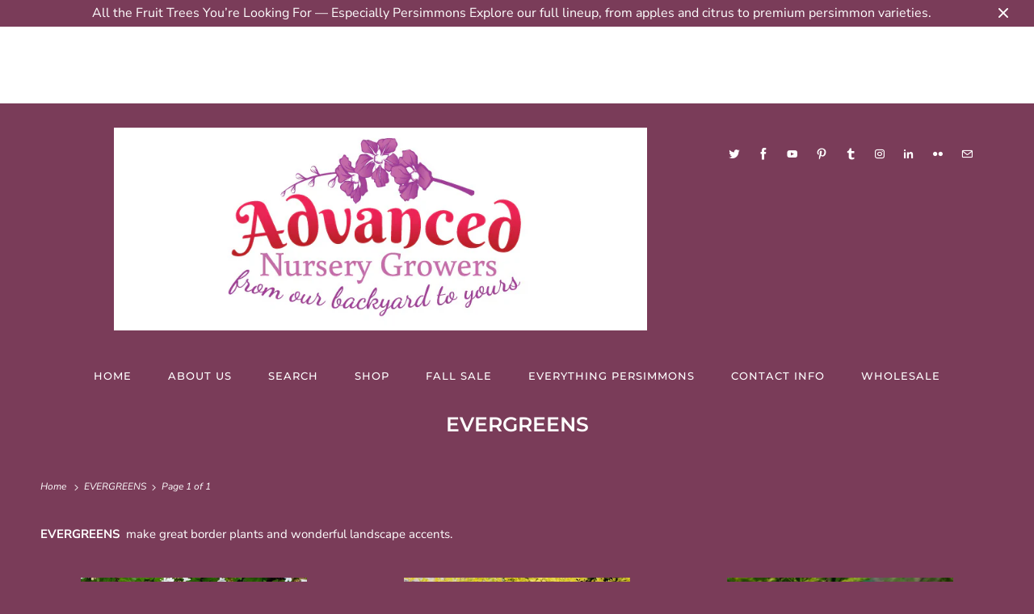

--- FILE ---
content_type: text/html; charset=utf-8
request_url: https://www.advancednurserygrowers.com/collections/evergreens
body_size: 54577
content:
<!DOCTYPE html>
<html lang="en">
  <head>


<!-- "snippets/booster-seo.liquid" was not rendered, the associated app was uninstalled -->
    <!-- Global site tag (gtag.js) - Google Analytics -->
<script async src="https://www.googletagmanager.com/gtag/js?id=G-4T5TX7R60D"></script>

<meta name="google-site-verification" content="BQU19e05a1Zh4j8Um86W_Vzz3ewnJblYkKUKREw_aQQ" />

    <title>Advanced Nursery Growers: Elevating Expertise in the Horticultural Sector</title>
    
<meta name="title" content="Advanced Nursery Growers: Elevating Expertise in the Horticultural Sector">

    <meta name="description" content="Explore our diverse nursery! Call 850-391-2228 for shipping. No CA/AZ shipping. Wholesale for licensed stores.">
    <script type="text/javascript">
    (function(c,l,a,r,i,t,y){
        c[a]=c[a]||function(){(c[a].q=c[a].q||[]).push(arguments)};
        t=l.createElement(r);t.async=1;t.src="https://www.clarity.ms/tag/"+i;
        y=l.getElementsByTagName(r)[0];y.parentNode.insertBefore(t,y);
    })(window, document, "clarity", "script", "m8tcs629wn");
</script>
    

    <meta name="twitter:title" content="Advanced Nursery Growers: Elevating Expertise in the Horticultural Sector">
<meta name="twitter:description" content="Advanced Nursery Growers is a comprehensive program designed to elevate the expertise and proficiency of individuals in the nursery industry. ">
<meta name="twitter:image" content="https://www.advancednurserygrowers.com/cdn/shop/files/facebook-banner-imageA_2000x.jpg?v=1614300682">

<script>
  window.dataLayer = window.dataLayer || [];
  function gtag(){dataLayer.push(arguments);}
  gtag('js', new Date());

  gtag('config', 'G-4T5TX7R60D');
</script>

    <!-- Google tag (gtag.js) -->
<script async src="https://www.googletagmanager.com/gtag/js?id=G-NQB5ZH9E9W"></script>
<script>
  window.dataLayer = window.dataLayer || [];
  function gtag(){dataLayer.push(arguments);}
  gtag('js', new Date());

  gtag('config', 'G-NQB5ZH9E9W');
</script>
    
    
    
    
    <meta charset="utf-8">
    <meta http-equiv="cleartype" content="on">
    <meta name="robots" content="index,follow">

    
    

    

    

<meta name="author" content="Advanced Nursery Growers">
<meta property="og:url" content="https://www.advancednurserygrowers.com/collections/evergreens">
<meta property="og:site_name" content="Advanced Nursery Growers">




  <meta property="og:type" content="product.group">
  <meta property="og:title" content="EVERGREENS">
  
    <meta property="og:image" content="https://www.advancednurserygrowers.com/cdn/shop/collections/Emerald_green_small_arborvitae_advanced_nursery-growers_600x.jpg?v=1590962136">
    <meta property="og:image:secure_url" content="https://www.advancednurserygrowers.com/cdn/shop/collections/Emerald_green_small_arborvitae_advanced_nursery-growers_600x.jpg?v=1590962136">
    <meta property="og:image:alt" content="EVERGREENS">
    <meta property="og:image:width" content="800">
    <meta property="og:image:height" content="800">
  
  
    
    <meta property="og:image" content="http://www.advancednurserygrowers.com/cdn/shop/products/Abelia-Rose-Creek-grandflora-flowers-advanced-nursery-growers_600x.jpg?v=1657683018">
    <meta property="og:image:secure_url" content="https://www.advancednurserygrowers.com/cdn/shop/products/Abelia-Rose-Creek-grandflora-flowers-advanced-nursery-growers_600x.jpg?v=1657683018">
  



  <meta property="og:description" content="EVERGREENS  make great border plants and wonderful landscape accents.">




  <meta name="twitter:site" content="@GrowersNursery">

<meta name="twitter:card" content="summary">



    
    

    <!-- Mobile Specific Metas -->
    <meta name="HandheldFriendly" content="True">
    <meta name="MobileOptimized" content="320">
    <meta name="viewport" content="width=device-width,initial-scale=1">
    <meta name="theme-color" content="#7a3c59">

    <!-- Stylesheet for Fancybox library -->
    <link href="//www.advancednurserygrowers.com/cdn/shop/t/21/assets/fancybox.css?v=30466120580444283401608241527" rel="stylesheet" type="text/css" media="all" />

    <!-- Stylesheets for Responsive 7.2.6 -->
    <link href="//www.advancednurserygrowers.com/cdn/shop/t/21/assets/styles.css?v=9690847109869836561762196319" rel="stylesheet" type="text/css" media="all" />

    <script>
      /*! lazysizes - v4.1.4 */
      !function(a,b){var c=b(a,a.document);a.lazySizes=c,"object"==typeof module&&module.exports&&(module.exports=c)}(window,function(a,b){"use strict";if(b.getElementsByClassName){var c,d,e=b.documentElement,f=a.Date,g=a.HTMLPictureElement,h="addEventListener",i="getAttribute",j=a[h],k=a.setTimeout,l=a.requestAnimationFrame||k,m=a.requestIdleCallback,n=/^picture$/i,o=["load","error","lazyincluded","_lazyloaded"],p={},q=Array.prototype.forEach,r=function(a,b){return p[b]||(p[b]=new RegExp("(\\s|^)"+b+"(\\s|$)")),p[b].test(a[i]("class")||"")&&p[b]},s=function(a,b){r(a,b)||a.setAttribute("class",(a[i]("class")||"").trim()+" "+b)},t=function(a,b){var c;(c=r(a,b))&&a.setAttribute("class",(a[i]("class")||"").replace(c," "))},u=function(a,b,c){var d=c?h:"removeEventListener";c&&u(a,b),o.forEach(function(c){a[d](c,b)})},v=function(a,d,e,f,g){var h=b.createEvent("Event");return e||(e={}),e.instance=c,h.initEvent(d,!f,!g),h.detail=e,a.dispatchEvent(h),h},w=function(b,c){var e;!g&&(e=a.picturefill||d.pf)?(c&&c.src&&!b[i]("srcset")&&b.setAttribute("srcset",c.src),e({reevaluate:!0,elements:[b]})):c&&c.src&&(b.src=c.src)},x=function(a,b){return(getComputedStyle(a,null)||{})[b]},y=function(a,b,c){for(c=c||a.offsetWidth;c<d.minSize&&b&&!a._lazysizesWidth;)c=b.offsetWidth,b=b.parentNode;return c},z=function(){var a,c,d=[],e=[],f=d,g=function(){var b=f;for(f=d.length?e:d,a=!0,c=!1;b.length;)b.shift()();a=!1},h=function(d,e){a&&!e?d.apply(this,arguments):(f.push(d),c||(c=!0,(b.hidden?k:l)(g)))};return h._lsFlush=g,h}(),A=function(a,b){return b?function(){z(a)}:function(){var b=this,c=arguments;z(function(){a.apply(b,c)})}},B=function(a){var b,c=0,e=d.throttleDelay,g=d.ricTimeout,h=function(){b=!1,c=f.now(),a()},i=m&&g>49?function(){m(h,{timeout:g}),g!==d.ricTimeout&&(g=d.ricTimeout)}:A(function(){k(h)},!0);return function(a){var d;(a=a===!0)&&(g=33),b||(b=!0,d=e-(f.now()-c),0>d&&(d=0),a||9>d?i():k(i,d))}},C=function(a){var b,c,d=99,e=function(){b=null,a()},g=function(){var a=f.now()-c;d>a?k(g,d-a):(m||e)(e)};return function(){c=f.now(),b||(b=k(g,d))}};!function(){var b,c={lazyClass:"lazyload",loadedClass:"lazyloaded",loadingClass:"lazyloading",preloadClass:"lazypreload",errorClass:"lazyerror",autosizesClass:"lazyautosizes",srcAttr:"data-src",srcsetAttr:"data-srcset",sizesAttr:"data-sizes",minSize:40,customMedia:{},init:!0,expFactor:1.5,hFac:.8,loadMode:2,loadHidden:!0,ricTimeout:0,throttleDelay:125};d=a.lazySizesConfig||a.lazysizesConfig||{};for(b in c)b in d||(d[b]=c[b]);a.lazySizesConfig=d,k(function(){d.init&&F()})}();var D=function(){var g,l,m,o,p,y,D,F,G,H,I,J,K,L,M=/^img$/i,N=/^iframe$/i,O="onscroll"in a&&!/(gle|ing)bot/.test(navigator.userAgent),P=0,Q=0,R=0,S=-1,T=function(a){R--,a&&a.target&&u(a.target,T),(!a||0>R||!a.target)&&(R=0)},U=function(a,c){var d,f=a,g="hidden"==x(b.body,"visibility")||"hidden"!=x(a.parentNode,"visibility")&&"hidden"!=x(a,"visibility");for(F-=c,I+=c,G-=c,H+=c;g&&(f=f.offsetParent)&&f!=b.body&&f!=e;)g=(x(f,"opacity")||1)>0,g&&"visible"!=x(f,"overflow")&&(d=f.getBoundingClientRect(),g=H>d.left&&G<d.right&&I>d.top-1&&F<d.bottom+1);return g},V=function(){var a,f,h,j,k,m,n,p,q,r=c.elements;if((o=d.loadMode)&&8>R&&(a=r.length)){f=0,S++,null==K&&("expand"in d||(d.expand=e.clientHeight>500&&e.clientWidth>500?500:370),J=d.expand,K=J*d.expFactor),K>Q&&1>R&&S>2&&o>2&&!b.hidden?(Q=K,S=0):Q=o>1&&S>1&&6>R?J:P;for(;a>f;f++)if(r[f]&&!r[f]._lazyRace)if(O)if((p=r[f][i]("data-expand"))&&(m=1*p)||(m=Q),q!==m&&(y=innerWidth+m*L,D=innerHeight+m,n=-1*m,q=m),h=r[f].getBoundingClientRect(),(I=h.bottom)>=n&&(F=h.top)<=D&&(H=h.right)>=n*L&&(G=h.left)<=y&&(I||H||G||F)&&(d.loadHidden||"hidden"!=x(r[f],"visibility"))&&(l&&3>R&&!p&&(3>o||4>S)||U(r[f],m))){if(ba(r[f]),k=!0,R>9)break}else!k&&l&&!j&&4>R&&4>S&&o>2&&(g[0]||d.preloadAfterLoad)&&(g[0]||!p&&(I||H||G||F||"auto"!=r[f][i](d.sizesAttr)))&&(j=g[0]||r[f]);else ba(r[f]);j&&!k&&ba(j)}},W=B(V),X=function(a){s(a.target,d.loadedClass),t(a.target,d.loadingClass),u(a.target,Z),v(a.target,"lazyloaded")},Y=A(X),Z=function(a){Y({target:a.target})},$=function(a,b){try{a.contentWindow.location.replace(b)}catch(c){a.src=b}},_=function(a){var b,c=a[i](d.srcsetAttr);(b=d.customMedia[a[i]("data-media")||a[i]("media")])&&a.setAttribute("media",b),c&&a.setAttribute("srcset",c)},aa=A(function(a,b,c,e,f){var g,h,j,l,o,p;(o=v(a,"lazybeforeunveil",b)).defaultPrevented||(e&&(c?s(a,d.autosizesClass):a.setAttribute("sizes",e)),h=a[i](d.srcsetAttr),g=a[i](d.srcAttr),f&&(j=a.parentNode,l=j&&n.test(j.nodeName||"")),p=b.firesLoad||"src"in a&&(h||g||l),o={target:a},p&&(u(a,T,!0),clearTimeout(m),m=k(T,2500),s(a,d.loadingClass),u(a,Z,!0)),l&&q.call(j.getElementsByTagName("source"),_),h?a.setAttribute("srcset",h):g&&!l&&(N.test(a.nodeName)?$(a,g):a.src=g),f&&(h||l)&&w(a,{src:g})),a._lazyRace&&delete a._lazyRace,t(a,d.lazyClass),z(function(){(!p||a.complete&&a.naturalWidth>1)&&(p?T(o):R--,X(o))},!0)}),ba=function(a){var b,c=M.test(a.nodeName),e=c&&(a[i](d.sizesAttr)||a[i]("sizes")),f="auto"==e;(!f&&l||!c||!a[i]("src")&&!a.srcset||a.complete||r(a,d.errorClass)||!r(a,d.lazyClass))&&(b=v(a,"lazyunveilread").detail,f&&E.updateElem(a,!0,a.offsetWidth),a._lazyRace=!0,R++,aa(a,b,f,e,c))},ca=function(){if(!l){if(f.now()-p<999)return void k(ca,999);var a=C(function(){d.loadMode=3,W()});l=!0,d.loadMode=3,W(),j("scroll",function(){3==d.loadMode&&(d.loadMode=2),a()},!0)}};return{_:function(){p=f.now(),c.elements=b.getElementsByClassName(d.lazyClass),g=b.getElementsByClassName(d.lazyClass+" "+d.preloadClass),L=d.hFac,j("scroll",W,!0),j("resize",W,!0),a.MutationObserver?new MutationObserver(W).observe(e,{childList:!0,subtree:!0,attributes:!0}):(e[h]("DOMNodeInserted",W,!0),e[h]("DOMAttrModified",W,!0),setInterval(W,999)),j("hashchange",W,!0),["focus","mouseover","click","load","transitionend","animationend","webkitAnimationEnd"].forEach(function(a){b[h](a,W,!0)}),/d$|^c/.test(b.readyState)?ca():(j("load",ca),b[h]("DOMContentLoaded",W),k(ca,2e4)),c.elements.length?(V(),z._lsFlush()):W()},checkElems:W,unveil:ba}}(),E=function(){var a,c=A(function(a,b,c,d){var e,f,g;if(a._lazysizesWidth=d,d+="px",a.setAttribute("sizes",d),n.test(b.nodeName||""))for(e=b.getElementsByTagName("source"),f=0,g=e.length;g>f;f++)e[f].setAttribute("sizes",d);c.detail.dataAttr||w(a,c.detail)}),e=function(a,b,d){var e,f=a.parentNode;f&&(d=y(a,f,d),e=v(a,"lazybeforesizes",{width:d,dataAttr:!!b}),e.defaultPrevented||(d=e.detail.width,d&&d!==a._lazysizesWidth&&c(a,f,e,d)))},f=function(){var b,c=a.length;if(c)for(b=0;c>b;b++)e(a[b])},g=C(f);return{_:function(){a=b.getElementsByClassName(d.autosizesClass),j("resize",g)},checkElems:g,updateElem:e}}(),F=function(){F.i||(F.i=!0,E._(),D._())};return c={cfg:d,autoSizer:E,loader:D,init:F,uP:w,aC:s,rC:t,hC:r,fire:v,gW:y,rAF:z}}});
      /*! lazysizes - v4.1.4 */
      !function(a,b){var c=function(){b(a.lazySizes),a.removeEventListener("lazyunveilread",c,!0)};b=b.bind(null,a,a.document),"object"==typeof module&&module.exports?b(require("lazysizes")):a.lazySizes?c():a.addEventListener("lazyunveilread",c,!0)}(window,function(a,b,c){"use strict";function d(){this.ratioElems=b.getElementsByClassName("lazyaspectratio"),this._setupEvents(),this.processImages()}if(a.addEventListener){var e,f,g,h=Array.prototype.forEach,i=/^picture$/i,j="data-aspectratio",k="img["+j+"]",l=function(b){return a.matchMedia?(l=function(a){return!a||(matchMedia(a)||{}).matches})(b):a.Modernizr&&Modernizr.mq?!b||Modernizr.mq(b):!b},m=c.aC,n=c.rC,o=c.cfg;d.prototype={_setupEvents:function(){var a=this,c=function(b){b.naturalWidth<36?a.addAspectRatio(b,!0):a.removeAspectRatio(b,!0)},d=function(){a.processImages()};b.addEventListener("load",function(a){a.target.getAttribute&&a.target.getAttribute(j)&&c(a.target)},!0),addEventListener("resize",function(){var b,d=function(){h.call(a.ratioElems,c)};return function(){clearTimeout(b),b=setTimeout(d,99)}}()),b.addEventListener("DOMContentLoaded",d),addEventListener("load",d)},processImages:function(a){var c,d;a||(a=b),c="length"in a&&!a.nodeName?a:a.querySelectorAll(k);for(d=0;d<c.length;d++)c[d].naturalWidth>36?this.removeAspectRatio(c[d]):this.addAspectRatio(c[d])},getSelectedRatio:function(a){var b,c,d,e,f,g=a.parentNode;if(g&&i.test(g.nodeName||""))for(d=g.getElementsByTagName("source"),b=0,c=d.length;c>b;b++)if(e=d[b].getAttribute("data-media")||d[b].getAttribute("media"),o.customMedia[e]&&(e=o.customMedia[e]),l(e)){f=d[b].getAttribute(j);break}return f||a.getAttribute(j)||""},parseRatio:function(){var a=/^\s*([+\d\.]+)(\s*[\/x]\s*([+\d\.]+))?\s*$/,b={};return function(c){var d;return!b[c]&&(d=c.match(a))&&(d[3]?b[c]=d[1]/d[3]:b[c]=1*d[1]),b[c]}}(),addAspectRatio:function(b,c){var d,e=b.offsetWidth,f=b.offsetHeight;return c||m(b,"lazyaspectratio"),36>e&&0>=f?void((e||f&&a.console)&&console.log("Define width or height of image, so we can calculate the other dimension")):(d=this.getSelectedRatio(b),d=this.parseRatio(d),void(d&&(e?b.style.height=e/d+"px":b.style.width=f*d+"px")))},removeAspectRatio:function(a){n(a,"lazyaspectratio"),a.style.height="",a.style.width="",a.removeAttribute(j)}},f=function(){g=a.jQuery||a.Zepto||a.shoestring||a.$,g&&g.fn&&!g.fn.imageRatio&&g.fn.filter&&g.fn.add&&g.fn.find?g.fn.imageRatio=function(){return e.processImages(this.find(k).add(this.filter(k))),this}:g=!1},f(),setTimeout(f),e=new d,a.imageRatio=e,"object"==typeof module&&module.exports?module.exports=e:"function"==typeof define&&define.amd&&define(e)}});
    </script>

    <!-- Icons -->
    
      <link rel="shortcut icon" type="image/x-icon" href="//www.advancednurserygrowers.com/cdn/shop/files/advanced-nursery-logo-website-logo-favicon-E_180x180.png?v=1614302687">
      <link rel="apple-touch-icon" href="//www.advancednurserygrowers.com/cdn/shop/files/advanced-nursery-logo-website-logo-favicon-E_180x180.png?v=1614302687"/>
      <link rel="apple-touch-icon" sizes="72x72" href="//www.advancednurserygrowers.com/cdn/shop/files/advanced-nursery-logo-website-logo-favicon-E_72x72.png?v=1614302687"/>
      <link rel="apple-touch-icon" sizes="114x114" href="//www.advancednurserygrowers.com/cdn/shop/files/advanced-nursery-logo-website-logo-favicon-E_114x114.png?v=1614302687"/>
      <link rel="apple-touch-icon" sizes="180x180" href="//www.advancednurserygrowers.com/cdn/shop/files/advanced-nursery-logo-website-logo-favicon-E_180x180.png?v=1614302687"/>
      <link rel="apple-touch-icon" sizes="228x228" href="//www.advancednurserygrowers.com/cdn/shop/files/advanced-nursery-logo-website-logo-favicon-E_228x228.png?v=1614302687"/>
    
      <link rel="canonical" href="https://www.advancednurserygrowers.com/collections/evergreens" />

    
<script>
      
Shopify = window.Shopify || {};Shopify.theme_settings = {};Shopify.theme_settings.primary_locale = "true";Shopify.theme_settings.current_locale = "en";Shopify.theme_settings.shop_url = "/";Shopify.theme_settings.newsletter_popup = false;Shopify.theme_settings.newsletter_popup_days = "7";Shopify.theme_settings.newsletter_popup_mobile = false;Shopify.theme_settings.newsletter_popup_seconds = 4;Shopify.theme_settings.search_option = "product,page,article";Shopify.theme_settings.search_items_to_display = 5;Shopify.theme_settings.enable_autocomplete = true;Shopify.theme_settings.free_text = "";Shopify.translation =Shopify.translation || {};Shopify.translation.newsletter_success_text = "Thank you for joining our mailing list!";Shopify.translation.menu = "Menu";Shopify.translation.agree_to_terms_warning = "You must agree with the terms and conditions to checkout.";Shopify.translation.cart_discount = "Discount";Shopify.translation.edit_cart = "View Cart";Shopify.translation.add_to_cart_success = "Just Added";Shopify.translation.agree_to_terms_html = "I Agree with the Terms &amp; Conditions";Shopify.translation.checkout = "Checkout";Shopify.translation.or = "or";Shopify.translation.continue_shopping = "Continue Shopping";Shopify.translation.product_add_to_cart_success = "Added";Shopify.translation.product_add_to_cart = "Add to Cart";Shopify.translation.product_notify_form_email = "Email address";Shopify.translation.product_notify_form_send = "Send";Shopify.translation.items_left_count_one = "item left";Shopify.translation.items_left_count_other = "items left";Shopify.translation.product_sold_out = "Sold Out";Shopify.translation.product_unavailable = "Unavailable";Shopify.translation.product_notify_form_success = "Thanks! We will notify you when this product becomes available!";Shopify.translation.product_from = "from";Shopify.translation.search = "Search";Shopify.translation.all_results = "View all results";Shopify.translation.no_results = "No results found.";


Currency = window.Currency || {};


Currency.shop_currency = "USD";
Currency.default_currency = "USD";
Currency.display_format = "money_format";
Currency.money_format = "${{amount}}";
Currency.money_format_no_currency = "${{amount}}";
Currency.money_format_currency = "${{amount}} USD";
Currency.native_multi_currency = false;
Currency.shipping_calculator = false;
Currency.iso_code = "USD";
Currency.symbol = "$";Shopify.media_queries =Shopify.media_queries || {};Shopify.media_queries.small = window.matchMedia( "(max-width: 480px)" );Shopify.media_queries.medium = window.matchMedia( "(max-width: 798px)" );Shopify.media_queries.large = window.matchMedia( "(min-width: 799px)" );Shopify.media_queries.larger = window.matchMedia( "(min-width: 960px)" );Shopify.media_queries.xlarge = window.matchMedia( "(min-width: 1200px)" );Shopify.media_queries.ie10 = window.matchMedia( "all and (-ms-high-contrast: none), (-ms-high-contrast: active)" );Shopify.media_queries.tablet = window.matchMedia( "only screen and (min-width: 799px) and (max-width: 1024px)" );Shopify.routes =Shopify.routes || {};Shopify.routes.root_url = "/";Shopify.routes.search_url = "/search";Shopify.routes.cart_url = "/cart";
    </script>

    <script src="//www.advancednurserygrowers.com/cdn/shop/t/21/assets/app.js?v=49358194836666214701715204855" type="text/javascript"></script>

    <script>window.performance && window.performance.mark && window.performance.mark('shopify.content_for_header.start');</script><meta name="google-site-verification" content="OiMfsKR-Wy8ynggj9Qx9Mgis6H6JbmXoHQEqYLw5blc">
<meta name="facebook-domain-verification" content="raltgtr2gaioad5ouxz3cc2e1gdnvw">
<meta name="facebook-domain-verification" content="7b086z8w4e33v0uiz5bml41ja22l6d">
<meta id="shopify-digital-wallet" name="shopify-digital-wallet" content="/26629767239/digital_wallets/dialog">
<meta name="shopify-checkout-api-token" content="dcd27ff1a9e9dfad1365f0816b9acb85">
<meta id="in-context-paypal-metadata" data-shop-id="26629767239" data-venmo-supported="true" data-environment="production" data-locale="en_US" data-paypal-v4="true" data-currency="USD">
<link rel="alternate" type="application/atom+xml" title="Feed" href="/collections/evergreens.atom" />
<link rel="alternate" type="application/json+oembed" href="https://www.advancednurserygrowers.com/collections/evergreens.oembed">
<script async="async" src="/checkouts/internal/preloads.js?locale=en-US"></script>
<link rel="preconnect" href="https://shop.app" crossorigin="anonymous">
<script async="async" src="https://shop.app/checkouts/internal/preloads.js?locale=en-US&shop_id=26629767239" crossorigin="anonymous"></script>
<script id="apple-pay-shop-capabilities" type="application/json">{"shopId":26629767239,"countryCode":"US","currencyCode":"USD","merchantCapabilities":["supports3DS"],"merchantId":"gid:\/\/shopify\/Shop\/26629767239","merchantName":"Advanced Nursery Growers","requiredBillingContactFields":["postalAddress","email","phone"],"requiredShippingContactFields":["postalAddress","email","phone"],"shippingType":"shipping","supportedNetworks":["visa","masterCard","amex","discover","elo","jcb"],"total":{"type":"pending","label":"Advanced Nursery Growers","amount":"1.00"},"shopifyPaymentsEnabled":true,"supportsSubscriptions":true}</script>
<script id="shopify-features" type="application/json">{"accessToken":"dcd27ff1a9e9dfad1365f0816b9acb85","betas":["rich-media-storefront-analytics"],"domain":"www.advancednurserygrowers.com","predictiveSearch":true,"shopId":26629767239,"locale":"en"}</script>
<script>var Shopify = Shopify || {};
Shopify.shop = "advanced-nursery-growers.myshopify.com";
Shopify.locale = "en";
Shopify.currency = {"active":"USD","rate":"1.0"};
Shopify.country = "US";
Shopify.theme = {"name":"Responsive (Dec-17-2020)","id":83227017287,"schema_name":"Responsive","schema_version":"7.2.6","theme_store_id":null,"role":"main"};
Shopify.theme.handle = "null";
Shopify.theme.style = {"id":null,"handle":null};
Shopify.cdnHost = "www.advancednurserygrowers.com/cdn";
Shopify.routes = Shopify.routes || {};
Shopify.routes.root = "/";</script>
<script type="module">!function(o){(o.Shopify=o.Shopify||{}).modules=!0}(window);</script>
<script>!function(o){function n(){var o=[];function n(){o.push(Array.prototype.slice.apply(arguments))}return n.q=o,n}var t=o.Shopify=o.Shopify||{};t.loadFeatures=n(),t.autoloadFeatures=n()}(window);</script>
<script>
  window.ShopifyPay = window.ShopifyPay || {};
  window.ShopifyPay.apiHost = "shop.app\/pay";
  window.ShopifyPay.redirectState = null;
</script>
<script id="shop-js-analytics" type="application/json">{"pageType":"collection"}</script>
<script defer="defer" async type="module" src="//www.advancednurserygrowers.com/cdn/shopifycloud/shop-js/modules/v2/client.init-shop-cart-sync_C5BV16lS.en.esm.js"></script>
<script defer="defer" async type="module" src="//www.advancednurserygrowers.com/cdn/shopifycloud/shop-js/modules/v2/chunk.common_CygWptCX.esm.js"></script>
<script type="module">
  await import("//www.advancednurserygrowers.com/cdn/shopifycloud/shop-js/modules/v2/client.init-shop-cart-sync_C5BV16lS.en.esm.js");
await import("//www.advancednurserygrowers.com/cdn/shopifycloud/shop-js/modules/v2/chunk.common_CygWptCX.esm.js");

  window.Shopify.SignInWithShop?.initShopCartSync?.({"fedCMEnabled":true,"windoidEnabled":true});

</script>
<script>
  window.Shopify = window.Shopify || {};
  if (!window.Shopify.featureAssets) window.Shopify.featureAssets = {};
  window.Shopify.featureAssets['shop-js'] = {"shop-cart-sync":["modules/v2/client.shop-cart-sync_ZFArdW7E.en.esm.js","modules/v2/chunk.common_CygWptCX.esm.js"],"init-fed-cm":["modules/v2/client.init-fed-cm_CmiC4vf6.en.esm.js","modules/v2/chunk.common_CygWptCX.esm.js"],"shop-button":["modules/v2/client.shop-button_tlx5R9nI.en.esm.js","modules/v2/chunk.common_CygWptCX.esm.js"],"shop-cash-offers":["modules/v2/client.shop-cash-offers_DOA2yAJr.en.esm.js","modules/v2/chunk.common_CygWptCX.esm.js","modules/v2/chunk.modal_D71HUcav.esm.js"],"init-windoid":["modules/v2/client.init-windoid_sURxWdc1.en.esm.js","modules/v2/chunk.common_CygWptCX.esm.js"],"shop-toast-manager":["modules/v2/client.shop-toast-manager_ClPi3nE9.en.esm.js","modules/v2/chunk.common_CygWptCX.esm.js"],"init-shop-email-lookup-coordinator":["modules/v2/client.init-shop-email-lookup-coordinator_B8hsDcYM.en.esm.js","modules/v2/chunk.common_CygWptCX.esm.js"],"init-shop-cart-sync":["modules/v2/client.init-shop-cart-sync_C5BV16lS.en.esm.js","modules/v2/chunk.common_CygWptCX.esm.js"],"avatar":["modules/v2/client.avatar_BTnouDA3.en.esm.js"],"pay-button":["modules/v2/client.pay-button_FdsNuTd3.en.esm.js","modules/v2/chunk.common_CygWptCX.esm.js"],"init-customer-accounts":["modules/v2/client.init-customer-accounts_DxDtT_ad.en.esm.js","modules/v2/client.shop-login-button_C5VAVYt1.en.esm.js","modules/v2/chunk.common_CygWptCX.esm.js","modules/v2/chunk.modal_D71HUcav.esm.js"],"init-shop-for-new-customer-accounts":["modules/v2/client.init-shop-for-new-customer-accounts_ChsxoAhi.en.esm.js","modules/v2/client.shop-login-button_C5VAVYt1.en.esm.js","modules/v2/chunk.common_CygWptCX.esm.js","modules/v2/chunk.modal_D71HUcav.esm.js"],"shop-login-button":["modules/v2/client.shop-login-button_C5VAVYt1.en.esm.js","modules/v2/chunk.common_CygWptCX.esm.js","modules/v2/chunk.modal_D71HUcav.esm.js"],"init-customer-accounts-sign-up":["modules/v2/client.init-customer-accounts-sign-up_CPSyQ0Tj.en.esm.js","modules/v2/client.shop-login-button_C5VAVYt1.en.esm.js","modules/v2/chunk.common_CygWptCX.esm.js","modules/v2/chunk.modal_D71HUcav.esm.js"],"shop-follow-button":["modules/v2/client.shop-follow-button_Cva4Ekp9.en.esm.js","modules/v2/chunk.common_CygWptCX.esm.js","modules/v2/chunk.modal_D71HUcav.esm.js"],"checkout-modal":["modules/v2/client.checkout-modal_BPM8l0SH.en.esm.js","modules/v2/chunk.common_CygWptCX.esm.js","modules/v2/chunk.modal_D71HUcav.esm.js"],"lead-capture":["modules/v2/client.lead-capture_Bi8yE_yS.en.esm.js","modules/v2/chunk.common_CygWptCX.esm.js","modules/v2/chunk.modal_D71HUcav.esm.js"],"shop-login":["modules/v2/client.shop-login_D6lNrXab.en.esm.js","modules/v2/chunk.common_CygWptCX.esm.js","modules/v2/chunk.modal_D71HUcav.esm.js"],"payment-terms":["modules/v2/client.payment-terms_CZxnsJam.en.esm.js","modules/v2/chunk.common_CygWptCX.esm.js","modules/v2/chunk.modal_D71HUcav.esm.js"]};
</script>
<script>(function() {
  var isLoaded = false;
  function asyncLoad() {
    if (isLoaded) return;
    isLoaded = true;
    var urls = ["https:\/\/shopify-widget.route.com\/shopify.widget.js?shop=advanced-nursery-growers.myshopify.com"];
    for (var i = 0; i < urls.length; i++) {
      var s = document.createElement('script');
      s.type = 'text/javascript';
      s.async = true;
      s.src = urls[i];
      var x = document.getElementsByTagName('script')[0];
      x.parentNode.insertBefore(s, x);
    }
  };
  if(window.attachEvent) {
    window.attachEvent('onload', asyncLoad);
  } else {
    window.addEventListener('load', asyncLoad, false);
  }
})();</script>
<script id="__st">var __st={"a":26629767239,"offset":-21600,"reqid":"2836eb1c-7938-4191-bc22-fb60773d7507-1768620376","pageurl":"www.advancednurserygrowers.com\/collections\/evergreens","u":"43566160ad84","p":"collection","rtyp":"collection","rid":158066638919};</script>
<script>window.ShopifyPaypalV4VisibilityTracking = true;</script>
<script id="captcha-bootstrap">!function(){'use strict';const t='contact',e='account',n='new_comment',o=[[t,t],['blogs',n],['comments',n],[t,'customer']],c=[[e,'customer_login'],[e,'guest_login'],[e,'recover_customer_password'],[e,'create_customer']],r=t=>t.map((([t,e])=>`form[action*='/${t}']:not([data-nocaptcha='true']) input[name='form_type'][value='${e}']`)).join(','),a=t=>()=>t?[...document.querySelectorAll(t)].map((t=>t.form)):[];function s(){const t=[...o],e=r(t);return a(e)}const i='password',u='form_key',d=['recaptcha-v3-token','g-recaptcha-response','h-captcha-response',i],f=()=>{try{return window.sessionStorage}catch{return}},m='__shopify_v',_=t=>t.elements[u];function p(t,e,n=!1){try{const o=window.sessionStorage,c=JSON.parse(o.getItem(e)),{data:r}=function(t){const{data:e,action:n}=t;return t[m]||n?{data:e,action:n}:{data:t,action:n}}(c);for(const[e,n]of Object.entries(r))t.elements[e]&&(t.elements[e].value=n);n&&o.removeItem(e)}catch(o){console.error('form repopulation failed',{error:o})}}const l='form_type',E='cptcha';function T(t){t.dataset[E]=!0}const w=window,h=w.document,L='Shopify',v='ce_forms',y='captcha';let A=!1;((t,e)=>{const n=(g='f06e6c50-85a8-45c8-87d0-21a2b65856fe',I='https://cdn.shopify.com/shopifycloud/storefront-forms-hcaptcha/ce_storefront_forms_captcha_hcaptcha.v1.5.2.iife.js',D={infoText:'Protected by hCaptcha',privacyText:'Privacy',termsText:'Terms'},(t,e,n)=>{const o=w[L][v],c=o.bindForm;if(c)return c(t,g,e,D).then(n);var r;o.q.push([[t,g,e,D],n]),r=I,A||(h.body.append(Object.assign(h.createElement('script'),{id:'captcha-provider',async:!0,src:r})),A=!0)});var g,I,D;w[L]=w[L]||{},w[L][v]=w[L][v]||{},w[L][v].q=[],w[L][y]=w[L][y]||{},w[L][y].protect=function(t,e){n(t,void 0,e),T(t)},Object.freeze(w[L][y]),function(t,e,n,w,h,L){const[v,y,A,g]=function(t,e,n){const i=e?o:[],u=t?c:[],d=[...i,...u],f=r(d),m=r(i),_=r(d.filter((([t,e])=>n.includes(e))));return[a(f),a(m),a(_),s()]}(w,h,L),I=t=>{const e=t.target;return e instanceof HTMLFormElement?e:e&&e.form},D=t=>v().includes(t);t.addEventListener('submit',(t=>{const e=I(t);if(!e)return;const n=D(e)&&!e.dataset.hcaptchaBound&&!e.dataset.recaptchaBound,o=_(e),c=g().includes(e)&&(!o||!o.value);(n||c)&&t.preventDefault(),c&&!n&&(function(t){try{if(!f())return;!function(t){const e=f();if(!e)return;const n=_(t);if(!n)return;const o=n.value;o&&e.removeItem(o)}(t);const e=Array.from(Array(32),(()=>Math.random().toString(36)[2])).join('');!function(t,e){_(t)||t.append(Object.assign(document.createElement('input'),{type:'hidden',name:u})),t.elements[u].value=e}(t,e),function(t,e){const n=f();if(!n)return;const o=[...t.querySelectorAll(`input[type='${i}']`)].map((({name:t})=>t)),c=[...d,...o],r={};for(const[a,s]of new FormData(t).entries())c.includes(a)||(r[a]=s);n.setItem(e,JSON.stringify({[m]:1,action:t.action,data:r}))}(t,e)}catch(e){console.error('failed to persist form',e)}}(e),e.submit())}));const S=(t,e)=>{t&&!t.dataset[E]&&(n(t,e.some((e=>e===t))),T(t))};for(const o of['focusin','change'])t.addEventListener(o,(t=>{const e=I(t);D(e)&&S(e,y())}));const B=e.get('form_key'),M=e.get(l),P=B&&M;t.addEventListener('DOMContentLoaded',(()=>{const t=y();if(P)for(const e of t)e.elements[l].value===M&&p(e,B);[...new Set([...A(),...v().filter((t=>'true'===t.dataset.shopifyCaptcha))])].forEach((e=>S(e,t)))}))}(h,new URLSearchParams(w.location.search),n,t,e,['guest_login'])})(!0,!0)}();</script>
<script integrity="sha256-4kQ18oKyAcykRKYeNunJcIwy7WH5gtpwJnB7kiuLZ1E=" data-source-attribution="shopify.loadfeatures" defer="defer" src="//www.advancednurserygrowers.com/cdn/shopifycloud/storefront/assets/storefront/load_feature-a0a9edcb.js" crossorigin="anonymous"></script>
<script crossorigin="anonymous" defer="defer" src="//www.advancednurserygrowers.com/cdn/shopifycloud/storefront/assets/shopify_pay/storefront-65b4c6d7.js?v=20250812"></script>
<script data-source-attribution="shopify.dynamic_checkout.dynamic.init">var Shopify=Shopify||{};Shopify.PaymentButton=Shopify.PaymentButton||{isStorefrontPortableWallets:!0,init:function(){window.Shopify.PaymentButton.init=function(){};var t=document.createElement("script");t.src="https://www.advancednurserygrowers.com/cdn/shopifycloud/portable-wallets/latest/portable-wallets.en.js",t.type="module",document.head.appendChild(t)}};
</script>
<script data-source-attribution="shopify.dynamic_checkout.buyer_consent">
  function portableWalletsHideBuyerConsent(e){var t=document.getElementById("shopify-buyer-consent"),n=document.getElementById("shopify-subscription-policy-button");t&&n&&(t.classList.add("hidden"),t.setAttribute("aria-hidden","true"),n.removeEventListener("click",e))}function portableWalletsShowBuyerConsent(e){var t=document.getElementById("shopify-buyer-consent"),n=document.getElementById("shopify-subscription-policy-button");t&&n&&(t.classList.remove("hidden"),t.removeAttribute("aria-hidden"),n.addEventListener("click",e))}window.Shopify?.PaymentButton&&(window.Shopify.PaymentButton.hideBuyerConsent=portableWalletsHideBuyerConsent,window.Shopify.PaymentButton.showBuyerConsent=portableWalletsShowBuyerConsent);
</script>
<script>
  function portableWalletsCleanup(e){e&&e.src&&console.error("Failed to load portable wallets script "+e.src);var t=document.querySelectorAll("shopify-accelerated-checkout .shopify-payment-button__skeleton, shopify-accelerated-checkout-cart .wallet-cart-button__skeleton"),e=document.getElementById("shopify-buyer-consent");for(let e=0;e<t.length;e++)t[e].remove();e&&e.remove()}function portableWalletsNotLoadedAsModule(e){e instanceof ErrorEvent&&"string"==typeof e.message&&e.message.includes("import.meta")&&"string"==typeof e.filename&&e.filename.includes("portable-wallets")&&(window.removeEventListener("error",portableWalletsNotLoadedAsModule),window.Shopify.PaymentButton.failedToLoad=e,"loading"===document.readyState?document.addEventListener("DOMContentLoaded",window.Shopify.PaymentButton.init):window.Shopify.PaymentButton.init())}window.addEventListener("error",portableWalletsNotLoadedAsModule);
</script>

<script type="module" src="https://www.advancednurserygrowers.com/cdn/shopifycloud/portable-wallets/latest/portable-wallets.en.js" onError="portableWalletsCleanup(this)" crossorigin="anonymous"></script>
<script nomodule>
  document.addEventListener("DOMContentLoaded", portableWalletsCleanup);
</script>

<link id="shopify-accelerated-checkout-styles" rel="stylesheet" media="screen" href="https://www.advancednurserygrowers.com/cdn/shopifycloud/portable-wallets/latest/accelerated-checkout-backwards-compat.css" crossorigin="anonymous">
<style id="shopify-accelerated-checkout-cart">
        #shopify-buyer-consent {
  margin-top: 1em;
  display: inline-block;
  width: 100%;
}

#shopify-buyer-consent.hidden {
  display: none;
}

#shopify-subscription-policy-button {
  background: none;
  border: none;
  padding: 0;
  text-decoration: underline;
  font-size: inherit;
  cursor: pointer;
}

#shopify-subscription-policy-button::before {
  box-shadow: none;
}

      </style>

<script>window.performance && window.performance.mark && window.performance.mark('shopify.content_for_header.end');</script>

    <noscript>
      <style>
        .slides > li:first-child {display: block;}
        .image__fallback {
          width: 100vw;
          display: block !important;
          max-width: 100vw !important;
          margin-bottom: 0;
        }
        .no-js-only {
          display: inherit !important;
        }
        .icon-cart.cart-button {
          display: none;
        }
        .lazyload {
          opacity: 1;
          -webkit-filter: blur(0);
          filter: blur(0);
        }
        .animate_right,
        .animate_left,
        .animate_up,
        .animate_down {
          opacity: 1;
        }
        .product_section .product_form {
          opacity: 1;
        }
        .multi_select,
        form .select {
          display: block !important;
        }
        .swatch_options {
          display: none;
        }
        .image-element__wrap {
          display: none;
        }
      </style>
    </noscript>

  <!-- "snippets/booster-common.liquid" was not rendered, the associated app was uninstalled -->
 

<script>window.__pagefly_analytics_settings__ = {"acceptTracking":false};</script>
 <script type="text/javascript">
  //BOOSTER APPS COMMON JS CODE
  window.BoosterApps = window.BoosterApps || {};
  window.BoosterApps.common = window.BoosterApps.common || {};
  window.BoosterApps.common.shop = {
    permanent_domain: 'advanced-nursery-growers.myshopify.com',
    currency: "USD",
    money_format: "${{amount}}",
    id: 26629767239
  };
  

  window.BoosterApps.common.template = 'collection';
  window.BoosterApps.common.cart = {};
  window.BoosterApps.common.vapid_public_key = "BO5RJ2FA8w6MW2Qt1_MKSFtoVpVjUMLYkHb2arb7zZxEaYGTMuLvmZGabSHj8q0EwlzLWBAcAU_0z-z9Xps8kF8=";

  window.BoosterApps.cs_app_url = "/apps/ba_fb_app";

  window.BoosterApps.global_config = {"asset_urls":{"loy":{"init_js":"https:\/\/cdn.shopify.com\/s\/files\/1\/0194\/1736\/6592\/t\/1\/assets\/ba_loy_init.js?v=1635697470","widget_js":"https:\/\/cdn.shopify.com\/s\/files\/1\/0194\/1736\/6592\/t\/1\/assets\/ba_loy_widget.js?v=1635697474","widget_css":"https:\/\/cdn.shopify.com\/s\/files\/1\/0194\/1736\/6592\/t\/1\/assets\/ba_loy_widget.css?v=1630424861"},"rev":{"init_js":null,"widget_js":null,"modal_js":null,"widget_css":null,"modal_css":null},"pu":{"init_js":"https:\/\/cdn.shopify.com\/s\/files\/1\/0194\/1736\/6592\/t\/1\/assets\/ba_pu_init.js?v=1635877170"},"bis":{"init_js":"https:\/\/cdn.shopify.com\/s\/files\/1\/0194\/1736\/6592\/t\/1\/assets\/ba_bis_init.js?v=1633795418","modal_js":"https:\/\/cdn.shopify.com\/s\/files\/1\/0194\/1736\/6592\/t\/1\/assets\/ba_bis_modal.js?v=1633795421","modal_css":"https:\/\/cdn.shopify.com\/s\/files\/1\/0194\/1736\/6592\/t\/1\/assets\/ba_bis_modal.css?v=1620346071"},"widgets":{"init_js":"https:\/\/cdn.shopify.com\/s\/files\/1\/0194\/1736\/6592\/t\/1\/assets\/ba_widget_init.js?v=1635877278","modal_js":"https:\/\/cdn.shopify.com\/s\/files\/1\/0194\/1736\/6592\/t\/1\/assets\/ba_widget_modal.js?v=1635877281","modal_css":"https:\/\/cdn.shopify.com\/s\/files\/1\/0194\/1736\/6592\/t\/1\/assets\/ba_widget_modal.css?v=1634823107"},"global":{"helper_js":"https:\/\/cdn.shopify.com\/s\/files\/1\/0194\/1736\/6592\/t\/1\/assets\/ba_tracking.js?v=1634822968"}},"proxy_paths":{"pu":"\/apps\/ba_fb_app","app_metrics":"\/apps\/ba_fb_app\/app_metrics","push_subscription":"\/apps\/ba_fb_app\/push"},"aat":["seo","pu"],"uat":true,"pv":false,"bam":false};



    window.BoosterApps.pu_config = {"push_prompt_cover_enabled":false,"push_prompt_cover_title":"One small step","push_prompt_cover_message":"Allow your browser to receive notifications"};


  for (i = 0; i < window.localStorage.length; i++) {
    var key = window.localStorage.key(i);
    if (key.slice(0,10) === "ba_msg_sub") {
      window.BoosterApps.can_update_cart = true;
    }
  }

  

</script>


<script type="text/javascript">
  !function(e){var t={};function r(n){if(t[n])return t[n].exports;var o=t[n]={i:n,l:!1,exports:{}};return e[n].call(o.exports,o,o.exports,r),o.l=!0,o.exports}r.m=e,r.c=t,r.d=function(e,t,n){r.o(e,t)||Object.defineProperty(e,t,{enumerable:!0,get:n})},r.r=function(e){"undefined"!==typeof Symbol&&Symbol.toStringTag&&Object.defineProperty(e,Symbol.toStringTag,{value:"Module"}),Object.defineProperty(e,"__esModule",{value:!0})},r.t=function(e,t){if(1&t&&(e=r(e)),8&t)return e;if(4&t&&"object"===typeof e&&e&&e.__esModule)return e;var n=Object.create(null);if(r.r(n),Object.defineProperty(n,"default",{enumerable:!0,value:e}),2&t&&"string"!=typeof e)for(var o in e)r.d(n,o,function(t){return e[t]}.bind(null,o));return n},r.n=function(e){var t=e&&e.__esModule?function(){return e.default}:function(){return e};return r.d(t,"a",t),t},r.o=function(e,t){return Object.prototype.hasOwnProperty.call(e,t)},r.p="https://boosterapps.com/apps/push-marketing/packs/",r(r.s=21)}({21:function(e,t){}});
//# sourceMappingURL=application-3d64c6bcfede9eadaa72.js.map

  //Global snippet for Booster Apps
  //this is updated automatically - do not edit manually.

  function loadScript(src, defer, done) {
    var js = document.createElement('script');
    js.src = src;
    js.defer = defer;
    js.onload = function(){done();};
    js.onerror = function(){
      done(new Error('Failed to load script ' + src));
    };
    document.head.appendChild(js);
  }

  function browserSupportsAllFeatures() {
    return window.Promise && window.fetch && window.Symbol;
  }

  if (browserSupportsAllFeatures()) {
    main();
  } else {
    loadScript('https://polyfill-fastly.net/v3/polyfill.min.js?features=Promise,fetch', true, main);
  }

  function loadAppScripts(){



      loadScript(window.BoosterApps.global_config.asset_urls.pu.init_js, true, function(){});
  }

  function main(err) {
    //isolate the scope
    loadScript(window.BoosterApps.global_config.asset_urls.global.helper_js, false, loadAppScripts);
  }
</script>

<!-- BEGIN app block: shopify://apps/pagefly-page-builder/blocks/app-embed/83e179f7-59a0-4589-8c66-c0dddf959200 -->

<!-- BEGIN app snippet: pagefly-cro-ab-testing-main -->







<script>
  ;(function () {
    const url = new URL(window.location)
    const viewParam = url.searchParams.get('view')
    if (viewParam && viewParam.includes('variant-pf-')) {
      url.searchParams.set('pf_v', viewParam)
      url.searchParams.delete('view')
      window.history.replaceState({}, '', url)
    }
  })()
</script>



<script type='module'>
  
  window.PAGEFLY_CRO = window.PAGEFLY_CRO || {}

  window.PAGEFLY_CRO['data_debug'] = {
    original_template_suffix: "all_collections",
    allow_ab_test: false,
    ab_test_start_time: 0,
    ab_test_end_time: 0,
    today_date_time: 1768620377000,
  }
  window.PAGEFLY_CRO['GA4'] = { enabled: false}
</script>

<!-- END app snippet -->








  <script src='https://cdn.shopify.com/extensions/019bb4f9-aed6-78a3-be91-e9d44663e6bf/pagefly-page-builder-215/assets/pagefly-helper.js' defer='defer'></script>

  <script src='https://cdn.shopify.com/extensions/019bb4f9-aed6-78a3-be91-e9d44663e6bf/pagefly-page-builder-215/assets/pagefly-general-helper.js' defer='defer'></script>

  <script src='https://cdn.shopify.com/extensions/019bb4f9-aed6-78a3-be91-e9d44663e6bf/pagefly-page-builder-215/assets/pagefly-snap-slider.js' defer='defer'></script>

  <script src='https://cdn.shopify.com/extensions/019bb4f9-aed6-78a3-be91-e9d44663e6bf/pagefly-page-builder-215/assets/pagefly-slideshow-v3.js' defer='defer'></script>

  <script src='https://cdn.shopify.com/extensions/019bb4f9-aed6-78a3-be91-e9d44663e6bf/pagefly-page-builder-215/assets/pagefly-slideshow-v4.js' defer='defer'></script>

  <script src='https://cdn.shopify.com/extensions/019bb4f9-aed6-78a3-be91-e9d44663e6bf/pagefly-page-builder-215/assets/pagefly-glider.js' defer='defer'></script>

  <script src='https://cdn.shopify.com/extensions/019bb4f9-aed6-78a3-be91-e9d44663e6bf/pagefly-page-builder-215/assets/pagefly-slideshow-v1-v2.js' defer='defer'></script>

  <script src='https://cdn.shopify.com/extensions/019bb4f9-aed6-78a3-be91-e9d44663e6bf/pagefly-page-builder-215/assets/pagefly-product-media.js' defer='defer'></script>

  <script src='https://cdn.shopify.com/extensions/019bb4f9-aed6-78a3-be91-e9d44663e6bf/pagefly-page-builder-215/assets/pagefly-product.js' defer='defer'></script>


<script id='pagefly-helper-data' type='application/json'>
  {
    "page_optimization": {
      "assets_prefetching": false
    },
    "elements_asset_mapper": {
      "Accordion": "https://cdn.shopify.com/extensions/019bb4f9-aed6-78a3-be91-e9d44663e6bf/pagefly-page-builder-215/assets/pagefly-accordion.js",
      "Accordion3": "https://cdn.shopify.com/extensions/019bb4f9-aed6-78a3-be91-e9d44663e6bf/pagefly-page-builder-215/assets/pagefly-accordion3.js",
      "CountDown": "https://cdn.shopify.com/extensions/019bb4f9-aed6-78a3-be91-e9d44663e6bf/pagefly-page-builder-215/assets/pagefly-countdown.js",
      "GMap1": "https://cdn.shopify.com/extensions/019bb4f9-aed6-78a3-be91-e9d44663e6bf/pagefly-page-builder-215/assets/pagefly-gmap.js",
      "GMap2": "https://cdn.shopify.com/extensions/019bb4f9-aed6-78a3-be91-e9d44663e6bf/pagefly-page-builder-215/assets/pagefly-gmap.js",
      "GMapBasicV2": "https://cdn.shopify.com/extensions/019bb4f9-aed6-78a3-be91-e9d44663e6bf/pagefly-page-builder-215/assets/pagefly-gmap.js",
      "GMapAdvancedV2": "https://cdn.shopify.com/extensions/019bb4f9-aed6-78a3-be91-e9d44663e6bf/pagefly-page-builder-215/assets/pagefly-gmap.js",
      "HTML.Video": "https://cdn.shopify.com/extensions/019bb4f9-aed6-78a3-be91-e9d44663e6bf/pagefly-page-builder-215/assets/pagefly-htmlvideo.js",
      "HTML.Video2": "https://cdn.shopify.com/extensions/019bb4f9-aed6-78a3-be91-e9d44663e6bf/pagefly-page-builder-215/assets/pagefly-htmlvideo2.js",
      "HTML.Video3": "https://cdn.shopify.com/extensions/019bb4f9-aed6-78a3-be91-e9d44663e6bf/pagefly-page-builder-215/assets/pagefly-htmlvideo2.js",
      "BackgroundVideo": "https://cdn.shopify.com/extensions/019bb4f9-aed6-78a3-be91-e9d44663e6bf/pagefly-page-builder-215/assets/pagefly-htmlvideo2.js",
      "Instagram": "https://cdn.shopify.com/extensions/019bb4f9-aed6-78a3-be91-e9d44663e6bf/pagefly-page-builder-215/assets/pagefly-instagram.js",
      "Instagram2": "https://cdn.shopify.com/extensions/019bb4f9-aed6-78a3-be91-e9d44663e6bf/pagefly-page-builder-215/assets/pagefly-instagram.js",
      "Insta3": "https://cdn.shopify.com/extensions/019bb4f9-aed6-78a3-be91-e9d44663e6bf/pagefly-page-builder-215/assets/pagefly-instagram3.js",
      "Tabs": "https://cdn.shopify.com/extensions/019bb4f9-aed6-78a3-be91-e9d44663e6bf/pagefly-page-builder-215/assets/pagefly-tab.js",
      "Tabs3": "https://cdn.shopify.com/extensions/019bb4f9-aed6-78a3-be91-e9d44663e6bf/pagefly-page-builder-215/assets/pagefly-tab3.js",
      "ProductBox": "https://cdn.shopify.com/extensions/019bb4f9-aed6-78a3-be91-e9d44663e6bf/pagefly-page-builder-215/assets/pagefly-cart.js",
      "FBPageBox2": "https://cdn.shopify.com/extensions/019bb4f9-aed6-78a3-be91-e9d44663e6bf/pagefly-page-builder-215/assets/pagefly-facebook.js",
      "FBLikeButton2": "https://cdn.shopify.com/extensions/019bb4f9-aed6-78a3-be91-e9d44663e6bf/pagefly-page-builder-215/assets/pagefly-facebook.js",
      "TwitterFeed2": "https://cdn.shopify.com/extensions/019bb4f9-aed6-78a3-be91-e9d44663e6bf/pagefly-page-builder-215/assets/pagefly-twitter.js",
      "Paragraph4": "https://cdn.shopify.com/extensions/019bb4f9-aed6-78a3-be91-e9d44663e6bf/pagefly-page-builder-215/assets/pagefly-paragraph4.js",

      "AliReviews": "https://cdn.shopify.com/extensions/019bb4f9-aed6-78a3-be91-e9d44663e6bf/pagefly-page-builder-215/assets/pagefly-3rd-elements.js",
      "BackInStock": "https://cdn.shopify.com/extensions/019bb4f9-aed6-78a3-be91-e9d44663e6bf/pagefly-page-builder-215/assets/pagefly-3rd-elements.js",
      "GloboBackInStock": "https://cdn.shopify.com/extensions/019bb4f9-aed6-78a3-be91-e9d44663e6bf/pagefly-page-builder-215/assets/pagefly-3rd-elements.js",
      "GrowaveWishlist": "https://cdn.shopify.com/extensions/019bb4f9-aed6-78a3-be91-e9d44663e6bf/pagefly-page-builder-215/assets/pagefly-3rd-elements.js",
      "InfiniteOptionsShopPad": "https://cdn.shopify.com/extensions/019bb4f9-aed6-78a3-be91-e9d44663e6bf/pagefly-page-builder-215/assets/pagefly-3rd-elements.js",
      "InkybayProductPersonalizer": "https://cdn.shopify.com/extensions/019bb4f9-aed6-78a3-be91-e9d44663e6bf/pagefly-page-builder-215/assets/pagefly-3rd-elements.js",
      "LimeSpot": "https://cdn.shopify.com/extensions/019bb4f9-aed6-78a3-be91-e9d44663e6bf/pagefly-page-builder-215/assets/pagefly-3rd-elements.js",
      "Loox": "https://cdn.shopify.com/extensions/019bb4f9-aed6-78a3-be91-e9d44663e6bf/pagefly-page-builder-215/assets/pagefly-3rd-elements.js",
      "Opinew": "https://cdn.shopify.com/extensions/019bb4f9-aed6-78a3-be91-e9d44663e6bf/pagefly-page-builder-215/assets/pagefly-3rd-elements.js",
      "Powr": "https://cdn.shopify.com/extensions/019bb4f9-aed6-78a3-be91-e9d44663e6bf/pagefly-page-builder-215/assets/pagefly-3rd-elements.js",
      "ProductReviews": "https://cdn.shopify.com/extensions/019bb4f9-aed6-78a3-be91-e9d44663e6bf/pagefly-page-builder-215/assets/pagefly-3rd-elements.js",
      "PushOwl": "https://cdn.shopify.com/extensions/019bb4f9-aed6-78a3-be91-e9d44663e6bf/pagefly-page-builder-215/assets/pagefly-3rd-elements.js",
      "ReCharge": "https://cdn.shopify.com/extensions/019bb4f9-aed6-78a3-be91-e9d44663e6bf/pagefly-page-builder-215/assets/pagefly-3rd-elements.js",
      "Rivyo": "https://cdn.shopify.com/extensions/019bb4f9-aed6-78a3-be91-e9d44663e6bf/pagefly-page-builder-215/assets/pagefly-3rd-elements.js",
      "TrackingMore": "https://cdn.shopify.com/extensions/019bb4f9-aed6-78a3-be91-e9d44663e6bf/pagefly-page-builder-215/assets/pagefly-3rd-elements.js",
      "Vitals": "https://cdn.shopify.com/extensions/019bb4f9-aed6-78a3-be91-e9d44663e6bf/pagefly-page-builder-215/assets/pagefly-3rd-elements.js",
      "Wiser": "https://cdn.shopify.com/extensions/019bb4f9-aed6-78a3-be91-e9d44663e6bf/pagefly-page-builder-215/assets/pagefly-3rd-elements.js"
    },
    "custom_elements_mapper": {
      "pf-click-action-element": "https://cdn.shopify.com/extensions/019bb4f9-aed6-78a3-be91-e9d44663e6bf/pagefly-page-builder-215/assets/pagefly-click-action-element.js",
      "pf-dialog-element": "https://cdn.shopify.com/extensions/019bb4f9-aed6-78a3-be91-e9d44663e6bf/pagefly-page-builder-215/assets/pagefly-dialog-element.js"
    }
  }
</script>


<!-- END app block --><link href="https://monorail-edge.shopifysvc.com" rel="dns-prefetch">
<script>(function(){if ("sendBeacon" in navigator && "performance" in window) {try {var session_token_from_headers = performance.getEntriesByType('navigation')[0].serverTiming.find(x => x.name == '_s').description;} catch {var session_token_from_headers = undefined;}var session_cookie_matches = document.cookie.match(/_shopify_s=([^;]*)/);var session_token_from_cookie = session_cookie_matches && session_cookie_matches.length === 2 ? session_cookie_matches[1] : "";var session_token = session_token_from_headers || session_token_from_cookie || "";function handle_abandonment_event(e) {var entries = performance.getEntries().filter(function(entry) {return /monorail-edge.shopifysvc.com/.test(entry.name);});if (!window.abandonment_tracked && entries.length === 0) {window.abandonment_tracked = true;var currentMs = Date.now();var navigation_start = performance.timing.navigationStart;var payload = {shop_id: 26629767239,url: window.location.href,navigation_start,duration: currentMs - navigation_start,session_token,page_type: "collection"};window.navigator.sendBeacon("https://monorail-edge.shopifysvc.com/v1/produce", JSON.stringify({schema_id: "online_store_buyer_site_abandonment/1.1",payload: payload,metadata: {event_created_at_ms: currentMs,event_sent_at_ms: currentMs}}));}}window.addEventListener('pagehide', handle_abandonment_event);}}());</script>
<script id="web-pixels-manager-setup">(function e(e,d,r,n,o){if(void 0===o&&(o={}),!Boolean(null===(a=null===(i=window.Shopify)||void 0===i?void 0:i.analytics)||void 0===a?void 0:a.replayQueue)){var i,a;window.Shopify=window.Shopify||{};var t=window.Shopify;t.analytics=t.analytics||{};var s=t.analytics;s.replayQueue=[],s.publish=function(e,d,r){return s.replayQueue.push([e,d,r]),!0};try{self.performance.mark("wpm:start")}catch(e){}var l=function(){var e={modern:/Edge?\/(1{2}[4-9]|1[2-9]\d|[2-9]\d{2}|\d{4,})\.\d+(\.\d+|)|Firefox\/(1{2}[4-9]|1[2-9]\d|[2-9]\d{2}|\d{4,})\.\d+(\.\d+|)|Chrom(ium|e)\/(9{2}|\d{3,})\.\d+(\.\d+|)|(Maci|X1{2}).+ Version\/(15\.\d+|(1[6-9]|[2-9]\d|\d{3,})\.\d+)([,.]\d+|)( \(\w+\)|)( Mobile\/\w+|) Safari\/|Chrome.+OPR\/(9{2}|\d{3,})\.\d+\.\d+|(CPU[ +]OS|iPhone[ +]OS|CPU[ +]iPhone|CPU IPhone OS|CPU iPad OS)[ +]+(15[._]\d+|(1[6-9]|[2-9]\d|\d{3,})[._]\d+)([._]\d+|)|Android:?[ /-](13[3-9]|1[4-9]\d|[2-9]\d{2}|\d{4,})(\.\d+|)(\.\d+|)|Android.+Firefox\/(13[5-9]|1[4-9]\d|[2-9]\d{2}|\d{4,})\.\d+(\.\d+|)|Android.+Chrom(ium|e)\/(13[3-9]|1[4-9]\d|[2-9]\d{2}|\d{4,})\.\d+(\.\d+|)|SamsungBrowser\/([2-9]\d|\d{3,})\.\d+/,legacy:/Edge?\/(1[6-9]|[2-9]\d|\d{3,})\.\d+(\.\d+|)|Firefox\/(5[4-9]|[6-9]\d|\d{3,})\.\d+(\.\d+|)|Chrom(ium|e)\/(5[1-9]|[6-9]\d|\d{3,})\.\d+(\.\d+|)([\d.]+$|.*Safari\/(?![\d.]+ Edge\/[\d.]+$))|(Maci|X1{2}).+ Version\/(10\.\d+|(1[1-9]|[2-9]\d|\d{3,})\.\d+)([,.]\d+|)( \(\w+\)|)( Mobile\/\w+|) Safari\/|Chrome.+OPR\/(3[89]|[4-9]\d|\d{3,})\.\d+\.\d+|(CPU[ +]OS|iPhone[ +]OS|CPU[ +]iPhone|CPU IPhone OS|CPU iPad OS)[ +]+(10[._]\d+|(1[1-9]|[2-9]\d|\d{3,})[._]\d+)([._]\d+|)|Android:?[ /-](13[3-9]|1[4-9]\d|[2-9]\d{2}|\d{4,})(\.\d+|)(\.\d+|)|Mobile Safari.+OPR\/([89]\d|\d{3,})\.\d+\.\d+|Android.+Firefox\/(13[5-9]|1[4-9]\d|[2-9]\d{2}|\d{4,})\.\d+(\.\d+|)|Android.+Chrom(ium|e)\/(13[3-9]|1[4-9]\d|[2-9]\d{2}|\d{4,})\.\d+(\.\d+|)|Android.+(UC? ?Browser|UCWEB|U3)[ /]?(15\.([5-9]|\d{2,})|(1[6-9]|[2-9]\d|\d{3,})\.\d+)\.\d+|SamsungBrowser\/(5\.\d+|([6-9]|\d{2,})\.\d+)|Android.+MQ{2}Browser\/(14(\.(9|\d{2,})|)|(1[5-9]|[2-9]\d|\d{3,})(\.\d+|))(\.\d+|)|K[Aa][Ii]OS\/(3\.\d+|([4-9]|\d{2,})\.\d+)(\.\d+|)/},d=e.modern,r=e.legacy,n=navigator.userAgent;return n.match(d)?"modern":n.match(r)?"legacy":"unknown"}(),u="modern"===l?"modern":"legacy",c=(null!=n?n:{modern:"",legacy:""})[u],f=function(e){return[e.baseUrl,"/wpm","/b",e.hashVersion,"modern"===e.buildTarget?"m":"l",".js"].join("")}({baseUrl:d,hashVersion:r,buildTarget:u}),m=function(e){var d=e.version,r=e.bundleTarget,n=e.surface,o=e.pageUrl,i=e.monorailEndpoint;return{emit:function(e){var a=e.status,t=e.errorMsg,s=(new Date).getTime(),l=JSON.stringify({metadata:{event_sent_at_ms:s},events:[{schema_id:"web_pixels_manager_load/3.1",payload:{version:d,bundle_target:r,page_url:o,status:a,surface:n,error_msg:t},metadata:{event_created_at_ms:s}}]});if(!i)return console&&console.warn&&console.warn("[Web Pixels Manager] No Monorail endpoint provided, skipping logging."),!1;try{return self.navigator.sendBeacon.bind(self.navigator)(i,l)}catch(e){}var u=new XMLHttpRequest;try{return u.open("POST",i,!0),u.setRequestHeader("Content-Type","text/plain"),u.send(l),!0}catch(e){return console&&console.warn&&console.warn("[Web Pixels Manager] Got an unhandled error while logging to Monorail."),!1}}}}({version:r,bundleTarget:l,surface:e.surface,pageUrl:self.location.href,monorailEndpoint:e.monorailEndpoint});try{o.browserTarget=l,function(e){var d=e.src,r=e.async,n=void 0===r||r,o=e.onload,i=e.onerror,a=e.sri,t=e.scriptDataAttributes,s=void 0===t?{}:t,l=document.createElement("script"),u=document.querySelector("head"),c=document.querySelector("body");if(l.async=n,l.src=d,a&&(l.integrity=a,l.crossOrigin="anonymous"),s)for(var f in s)if(Object.prototype.hasOwnProperty.call(s,f))try{l.dataset[f]=s[f]}catch(e){}if(o&&l.addEventListener("load",o),i&&l.addEventListener("error",i),u)u.appendChild(l);else{if(!c)throw new Error("Did not find a head or body element to append the script");c.appendChild(l)}}({src:f,async:!0,onload:function(){if(!function(){var e,d;return Boolean(null===(d=null===(e=window.Shopify)||void 0===e?void 0:e.analytics)||void 0===d?void 0:d.initialized)}()){var d=window.webPixelsManager.init(e)||void 0;if(d){var r=window.Shopify.analytics;r.replayQueue.forEach((function(e){var r=e[0],n=e[1],o=e[2];d.publishCustomEvent(r,n,o)})),r.replayQueue=[],r.publish=d.publishCustomEvent,r.visitor=d.visitor,r.initialized=!0}}},onerror:function(){return m.emit({status:"failed",errorMsg:"".concat(f," has failed to load")})},sri:function(e){var d=/^sha384-[A-Za-z0-9+/=]+$/;return"string"==typeof e&&d.test(e)}(c)?c:"",scriptDataAttributes:o}),m.emit({status:"loading"})}catch(e){m.emit({status:"failed",errorMsg:(null==e?void 0:e.message)||"Unknown error"})}}})({shopId: 26629767239,storefrontBaseUrl: "https://www.advancednurserygrowers.com",extensionsBaseUrl: "https://extensions.shopifycdn.com/cdn/shopifycloud/web-pixels-manager",monorailEndpoint: "https://monorail-edge.shopifysvc.com/unstable/produce_batch",surface: "storefront-renderer",enabledBetaFlags: ["2dca8a86"],webPixelsConfigList: [{"id":"841974043","configuration":"{\"config\":\"{\\\"pixel_id\\\":\\\"GT-579F32V\\\",\\\"target_country\\\":\\\"US\\\",\\\"gtag_events\\\":[{\\\"type\\\":\\\"purchase\\\",\\\"action_label\\\":\\\"MC-7GQ6V66F6J\\\"},{\\\"type\\\":\\\"page_view\\\",\\\"action_label\\\":\\\"MC-7GQ6V66F6J\\\"},{\\\"type\\\":\\\"view_item\\\",\\\"action_label\\\":\\\"MC-7GQ6V66F6J\\\"}],\\\"enable_monitoring_mode\\\":false}\"}","eventPayloadVersion":"v1","runtimeContext":"OPEN","scriptVersion":"b2a88bafab3e21179ed38636efcd8a93","type":"APP","apiClientId":1780363,"privacyPurposes":[],"dataSharingAdjustments":{"protectedCustomerApprovalScopes":["read_customer_address","read_customer_email","read_customer_name","read_customer_personal_data","read_customer_phone"]}},{"id":"299893019","configuration":"{\"pixel_id\":\"326271975832006\",\"pixel_type\":\"facebook_pixel\",\"metaapp_system_user_token\":\"-\"}","eventPayloadVersion":"v1","runtimeContext":"OPEN","scriptVersion":"ca16bc87fe92b6042fbaa3acc2fbdaa6","type":"APP","apiClientId":2329312,"privacyPurposes":["ANALYTICS","MARKETING","SALE_OF_DATA"],"dataSharingAdjustments":{"protectedCustomerApprovalScopes":["read_customer_address","read_customer_email","read_customer_name","read_customer_personal_data","read_customer_phone"]}},{"id":"161775899","configuration":"{\"tagID\":\"2612649860986\"}","eventPayloadVersion":"v1","runtimeContext":"STRICT","scriptVersion":"18031546ee651571ed29edbe71a3550b","type":"APP","apiClientId":3009811,"privacyPurposes":["ANALYTICS","MARKETING","SALE_OF_DATA"],"dataSharingAdjustments":{"protectedCustomerApprovalScopes":["read_customer_address","read_customer_email","read_customer_name","read_customer_personal_data","read_customer_phone"]}},{"id":"shopify-app-pixel","configuration":"{}","eventPayloadVersion":"v1","runtimeContext":"STRICT","scriptVersion":"0450","apiClientId":"shopify-pixel","type":"APP","privacyPurposes":["ANALYTICS","MARKETING"]},{"id":"shopify-custom-pixel","eventPayloadVersion":"v1","runtimeContext":"LAX","scriptVersion":"0450","apiClientId":"shopify-pixel","type":"CUSTOM","privacyPurposes":["ANALYTICS","MARKETING"]}],isMerchantRequest: false,initData: {"shop":{"name":"Advanced Nursery Growers","paymentSettings":{"currencyCode":"USD"},"myshopifyDomain":"advanced-nursery-growers.myshopify.com","countryCode":"US","storefrontUrl":"https:\/\/www.advancednurserygrowers.com"},"customer":null,"cart":null,"checkout":null,"productVariants":[],"purchasingCompany":null},},"https://www.advancednurserygrowers.com/cdn","fcfee988w5aeb613cpc8e4bc33m6693e112",{"modern":"","legacy":""},{"shopId":"26629767239","storefrontBaseUrl":"https:\/\/www.advancednurserygrowers.com","extensionBaseUrl":"https:\/\/extensions.shopifycdn.com\/cdn\/shopifycloud\/web-pixels-manager","surface":"storefront-renderer","enabledBetaFlags":"[\"2dca8a86\"]","isMerchantRequest":"false","hashVersion":"fcfee988w5aeb613cpc8e4bc33m6693e112","publish":"custom","events":"[[\"page_viewed\",{}],[\"collection_viewed\",{\"collection\":{\"id\":\"158066638919\",\"title\":\"EVERGREENS\",\"productVariants\":[{\"price\":{\"amount\":5.0,\"currencyCode\":\"USD\"},\"product\":{\"title\":\"ABELIA ROSE CREEK\",\"vendor\":\"Advanced Nursery Growers\",\"id\":\"4433188651079\",\"untranslatedTitle\":\"ABELIA ROSE CREEK\",\"url\":\"\/products\/abelia-rose-creek\",\"type\":\"ABELIA\"},\"id\":\"32746241884231\",\"image\":{\"src\":\"\/\/www.advancednurserygrowers.com\/cdn\/shop\/products\/Abelia-Rose-Creek-grandflora-flowers-advanced-nursery-growers.jpg?v=1657683018\"},\"sku\":\"30992811884231\",\"title\":\"6\\\" Liners\",\"untranslatedTitle\":\"6\\\" Liners\"},{\"price\":{\"amount\":16.0,\"currencyCode\":\"USD\"},\"product\":{\"title\":\"LIGUSTROM SUNSHINE\",\"vendor\":\"Advanced Nursery Growers\",\"id\":\"6547278397511\",\"untranslatedTitle\":\"LIGUSTROM SUNSHINE\",\"url\":\"\/products\/sunshine-ligustrom\",\"type\":\"Ligustrom\"},\"id\":\"39437234798663\",\"image\":{\"src\":\"\/\/www.advancednurserygrowers.com\/cdn\/shop\/products\/Sunshineligustrom.jpg?v=1616982746\"},\"sku\":null,\"title\":\"1 Gallon\",\"untranslatedTitle\":\"1 Gallon\"},{\"price\":{\"amount\":29.75,\"currencyCode\":\"USD\"},\"product\":{\"title\":\"GIANT GREEN  ARBORVITAE\",\"vendor\":\"Advanced Nursery Growers\",\"id\":\"4474605076551\",\"untranslatedTitle\":\"GIANT GREEN  ARBORVITAE\",\"url\":\"\/products\/giant-green-arborvitae\",\"type\":\"Evergreen\"},\"id\":\"32416174637127\",\"image\":{\"src\":\"\/\/www.advancednurserygrowers.com\/cdn\/shop\/products\/20190721_183742.jpg?v=1611366803\"},\"sku\":\"GGARB-2\",\"title\":\"3 Gallon\",\"untranslatedTitle\":\"3 Gallon\"},{\"price\":{\"amount\":9.0,\"currencyCode\":\"USD\"},\"product\":{\"title\":\"Juniper Blue Pacific\",\"vendor\":\"Advanced Nursery Growers\",\"id\":\"6585537101895\",\"untranslatedTitle\":\"Juniper Blue Pacific\",\"url\":\"\/products\/juniper-blue-pacific\",\"type\":\"\"},\"id\":\"50058247602459\",\"image\":{\"src\":\"\/\/www.advancednurserygrowers.com\/cdn\/shop\/products\/BlueJuniper.jpg?v=1653339162\"},\"sku\":null,\"title\":\"1 GAL\",\"untranslatedTitle\":\"1 GAL\"},{\"price\":{\"amount\":22.0,\"currencyCode\":\"USD\"},\"product\":{\"title\":\"Ligustrum Howardi\",\"vendor\":\"Advanced Nursery Growers\",\"id\":\"6570461495367\",\"untranslatedTitle\":\"Ligustrum Howardi\",\"url\":\"\/products\/ligustrum-howardi\",\"type\":\"or\"},\"id\":\"39374159773767\",\"image\":{\"src\":\"\/\/www.advancednurserygrowers.com\/cdn\/shop\/products\/20210602_144726.jpg?v=1624328819\"},\"sku\":null,\"title\":\"3 Gallon\",\"untranslatedTitle\":\"3 Gallon\"},{\"price\":{\"amount\":9.0,\"currencyCode\":\"USD\"},\"product\":{\"title\":\"AZALEA Duc De Rhon Salmon\",\"vendor\":\"Advanced Nursery Growers\",\"id\":\"6537478045767\",\"untranslatedTitle\":\"AZALEA Duc De Rhon Salmon\",\"url\":\"\/products\/azalea-duc-de-rhon-salmon\",\"type\":\"Azalea\"},\"id\":\"39670778495047\",\"image\":{\"src\":\"\/\/www.advancednurserygrowers.com\/cdn\/shop\/products\/DucdeRHonAzalea.jpg?v=1656337755\"},\"sku\":null,\"title\":\"1 Gallon ( small  2 to 6 inch)\",\"untranslatedTitle\":\"1 Gallon ( small  2 to 6 inch)\"},{\"price\":{\"amount\":18.0,\"currencyCode\":\"USD\"},\"product\":{\"title\":\"AZALEA George Taber\",\"vendor\":\"Advanced Nursery Growers\",\"id\":\"6553495961671\",\"untranslatedTitle\":\"AZALEA George Taber\",\"url\":\"\/products\/azalea-george-taber\",\"type\":\"Azalea\"},\"id\":\"39606052716615\",\"image\":{\"src\":\"\/\/www.advancednurserygrowers.com\/cdn\/shop\/products\/il_794xN.2048068523_l3jf.jpg?v=1618548963\"},\"sku\":null,\"title\":\"3 Gallon\",\"untranslatedTitle\":\"3 Gallon\"},{\"price\":{\"amount\":28.0,\"currencyCode\":\"USD\"},\"product\":{\"title\":\"Vintage Jade\",\"vendor\":\"Advanced Nursery Growers\",\"id\":\"4768479772743\",\"untranslatedTitle\":\"Vintage Jade\",\"url\":\"\/products\/vintage-jade\",\"type\":\"Ornamental\"},\"id\":\"39617268121671\",\"image\":{\"src\":\"\/\/www.advancednurserygrowers.com\/cdn\/shop\/products\/IMG_20200727_125711.jpg?v=1606938658\"},\"sku\":null,\"title\":\"1 Gallon\",\"untranslatedTitle\":\"1 Gallon\"},{\"price\":{\"amount\":26.0,\"currencyCode\":\"USD\"},\"product\":{\"title\":\"AZALEA Dwarf Conversation Piece\",\"vendor\":\"Advanced Nursery Growers\",\"id\":\"4474621820999\",\"untranslatedTitle\":\"AZALEA Dwarf Conversation Piece\",\"url\":\"\/products\/azalea-dwarf-conversation-piece\",\"type\":\"Dwarf Azalea\"},\"id\":\"39254182068295\",\"image\":{\"src\":\"\/\/www.advancednurserygrowers.com\/cdn\/shop\/products\/conversationpeiceazalea1.jpg?v=1628726737\"},\"sku\":null,\"title\":\"3 Gallon\",\"untranslatedTitle\":\"3 Gallon\"},{\"price\":{\"amount\":22.0,\"currencyCode\":\"USD\"},\"product\":{\"title\":\"Sweet Viburnum\",\"vendor\":\"Advanced Nursery Growers\",\"id\":\"4759588995143\",\"untranslatedTitle\":\"Sweet Viburnum\",\"url\":\"\/products\/sweet-viburnum\",\"type\":\"Ornamental\"},\"id\":\"39374285340743\",\"image\":{\"src\":\"\/\/www.advancednurserygrowers.com\/cdn\/shop\/products\/IMG_20200822_150557.jpg?v=1606938624\"},\"sku\":null,\"title\":\"3 Gallon\",\"untranslatedTitle\":\"3 Gallon\"},{\"price\":{\"amount\":14.0,\"currencyCode\":\"USD\"},\"product\":{\"title\":\"Gardenia\",\"vendor\":\"Advanced Nursery Growers\",\"id\":\"4755485556807\",\"untranslatedTitle\":\"Gardenia\",\"url\":\"\/products\/gardenia-1\",\"type\":\"Evergreen\"},\"id\":\"39408710582343\",\"image\":{\"src\":\"\/\/www.advancednurserygrowers.com\/cdn\/shop\/products\/Mysterygardneia.jpg?v=1606938607\"},\"sku\":null,\"title\":\"3 Gallon\",\"untranslatedTitle\":\"3 Gallon\"},{\"price\":{\"amount\":20.0,\"currencyCode\":\"USD\"},\"product\":{\"title\":\"HOLLY NELLIE STEVENS\",\"vendor\":\"Advanced Nursery Growers\",\"id\":\"8100243800347\",\"untranslatedTitle\":\"HOLLY NELLIE STEVENS\",\"url\":\"\/products\/holly-nellie-stevens\",\"type\":\"\"},\"id\":\"44413380690203\",\"image\":{\"src\":\"\/\/www.advancednurserygrowers.com\/cdn\/shop\/files\/1752061.jpg?v=1688695947\"},\"sku\":null,\"title\":\"3 Gallon\",\"untranslatedTitle\":\"3 Gallon\"},{\"price\":{\"amount\":28.5,\"currencyCode\":\"USD\"},\"product\":{\"title\":\"NANDINA Gulfstream\",\"vendor\":\"Advanced Nursery Growers\",\"id\":\"6537430696007\",\"untranslatedTitle\":\"NANDINA Gulfstream\",\"url\":\"\/products\/nandina-gulfstream\",\"type\":\"Nandina\"},\"id\":\"39254098509895\",\"image\":{\"src\":\"\/\/www.advancednurserygrowers.com\/cdn\/shop\/products\/Nandina-Gulfstream.jpg?v=1616946390\"},\"sku\":null,\"title\":\"3 Gallon\",\"untranslatedTitle\":\"3 Gallon\"},{\"price\":{\"amount\":28.0,\"currencyCode\":\"USD\"},\"product\":{\"title\":\"ARBORVITAE 'Emerald Green'\",\"vendor\":\"Advanced Nursery Growers\",\"id\":\"4359432896583\",\"untranslatedTitle\":\"ARBORVITAE 'Emerald Green'\",\"url\":\"\/products\/arborvitae-emerald-green\",\"type\":\"Evergreen\"},\"id\":\"47016613511451\",\"image\":{\"src\":\"\/\/www.advancednurserygrowers.com\/cdn\/shop\/products\/EmeraldGreenArborvitae-AdvancedNurseryGrowers.jpg?v=1611366776\"},\"sku\":null,\"title\":\"3 Gallon\",\"untranslatedTitle\":\"3 Gallon\"},{\"price\":{\"amount\":18.0,\"currencyCode\":\"USD\"},\"product\":{\"title\":\"Gardenia Mystery\",\"vendor\":\"Advanced Nursery Growers\",\"id\":\"8965321228571\",\"untranslatedTitle\":\"Gardenia Mystery\",\"url\":\"\/products\/copy-of-gardenia\",\"type\":\"Evergreen\"},\"id\":\"48072010563867\",\"image\":null,\"sku\":null,\"title\":\"3 Gallon\",\"untranslatedTitle\":\"3 Gallon\"},{\"price\":{\"amount\":14.0,\"currencyCode\":\"USD\"},\"product\":{\"title\":\"Sky pencil\",\"vendor\":\"Advanced Nursery Growers\",\"id\":\"4948360364103\",\"untranslatedTitle\":\"Sky pencil\",\"url\":\"\/products\/sky-pencil\",\"type\":\"Evergreen\"},\"id\":\"51450465681691\",\"image\":{\"src\":\"\/\/www.advancednurserygrowers.com\/cdn\/shop\/products\/SKYPENCIL.jpg?v=1766144910\"},\"sku\":null,\"title\":\"1 GAL\",\"untranslatedTitle\":\"1 GAL\"},{\"price\":{\"amount\":16.0,\"currencyCode\":\"USD\"},\"product\":{\"title\":\"INDIAN HAWTHORNE\",\"vendor\":\"Advanced Nursery Growers\",\"id\":\"6549335736391\",\"untranslatedTitle\":\"INDIAN HAWTHORNE\",\"url\":\"\/products\/indian-hawthorne\",\"type\":\"Ornamental\"},\"id\":\"39293140205639\",\"image\":{\"src\":\"\/\/www.advancednurserygrowers.com\/cdn\/shop\/products\/Indian_Hawthorn_Plant_advanced_Nursery_Growers_Shopify.jpg?v=1646951602\"},\"sku\":\"\",\"title\":\"3 Gallon\",\"untranslatedTitle\":\"3 Gallon\"},{\"price\":{\"amount\":18.0,\"currencyCode\":\"USD\"},\"product\":{\"title\":\"GARDENIA FROSTPROOF\",\"vendor\":\"Advanced Nursery Growers\",\"id\":\"4801929510983\",\"untranslatedTitle\":\"GARDENIA FROSTPROOF\",\"url\":\"\/products\/frostproof-gardenia-gardenia-jasminoides-frostproof\",\"type\":\"Gardenia\"},\"id\":\"39374284095559\",\"image\":{\"src\":\"\/\/www.advancednurserygrowers.com\/cdn\/shop\/products\/20200518_115113.jpg?v=1611366826\"},\"sku\":null,\"title\":\"3 Gallon\",\"untranslatedTitle\":\"3 Gallon\"},{\"price\":{\"amount\":6.0,\"currencyCode\":\"USD\"},\"product\":{\"title\":\"BOXWOOD CARISSA DWARF EMERALD BLANKET\",\"vendor\":\"Advanced Nursery Growers\",\"id\":\"6547274694727\",\"untranslatedTitle\":\"BOXWOOD CARISSA DWARF EMERALD BLANKET\",\"url\":\"\/products\/carissa-boxwood-dwarf-emerald-blanket\",\"type\":\"CARISSA\"},\"id\":\"39284698513479\",\"image\":{\"src\":\"\/\/www.advancednurserygrowers.com\/cdn\/shop\/products\/CARISSA_DWARF_BOXWOOD.jpg?v=1766147951\"},\"sku\":null,\"title\":\"1 Gallon (small)\",\"untranslatedTitle\":\"1 Gallon (small)\"},{\"price\":{\"amount\":6.0,\"currencyCode\":\"USD\"},\"product\":{\"title\":\"BOXWOOD WINTERGREEN\",\"vendor\":\"Advanced Nursery Growers\",\"id\":\"4768476069959\",\"untranslatedTitle\":\"BOXWOOD WINTERGREEN\",\"url\":\"\/products\/wintergreen-boxwoods\",\"type\":\"Evergreen\"},\"id\":\"32783630270535\",\"image\":{\"src\":\"\/\/www.advancednurserygrowers.com\/cdn\/shop\/products\/IMG_20200727_125357.jpg?v=1606938657\"},\"sku\":null,\"title\":\"1 Gal\",\"untranslatedTitle\":\"1 Gal\"}]}}]]"});</script><script>
  window.ShopifyAnalytics = window.ShopifyAnalytics || {};
  window.ShopifyAnalytics.meta = window.ShopifyAnalytics.meta || {};
  window.ShopifyAnalytics.meta.currency = 'USD';
  var meta = {"products":[{"id":4433188651079,"gid":"gid:\/\/shopify\/Product\/4433188651079","vendor":"Advanced Nursery Growers","type":"ABELIA","handle":"abelia-rose-creek","variants":[{"id":32746241884231,"price":500,"name":"ABELIA ROSE CREEK - 6\" Liners","public_title":"6\" Liners","sku":"30992811884231"},{"id":31636230864967,"price":900,"name":"ABELIA ROSE CREEK - 1 Gallon","public_title":"1 Gallon","sku":""},{"id":31646990958663,"price":2000,"name":"ABELIA ROSE CREEK - 3 Gallon","public_title":"3 Gallon","sku":""}],"remote":false},{"id":6547278397511,"gid":"gid:\/\/shopify\/Product\/6547278397511","vendor":"Advanced Nursery Growers","type":"Ligustrom","handle":"sunshine-ligustrom","variants":[{"id":39437234798663,"price":1600,"name":"LIGUSTROM SUNSHINE - 1 Gallon","public_title":"1 Gallon","sku":null},{"id":39284726431815,"price":3800,"name":"LIGUSTROM SUNSHINE - 3 Gallon","public_title":"3 Gallon","sku":null},{"id":47998636491035,"price":4900,"name":"LIGUSTROM SUNSHINE - 7 Gallon","public_title":"7 Gallon","sku":null},{"id":50047667798299,"price":6900,"name":"LIGUSTROM SUNSHINE - 15 Gal","public_title":"15 Gal","sku":null}],"remote":false},{"id":4474605076551,"gid":"gid:\/\/shopify\/Product\/4474605076551","vendor":"Advanced Nursery Growers","type":"Evergreen","handle":"giant-green-arborvitae","variants":[{"id":32416174637127,"price":2975,"name":"GIANT GREEN  ARBORVITAE - 3 Gallon","public_title":"3 Gallon","sku":"GGARB-2"},{"id":32468956184647,"price":3975,"name":"GIANT GREEN  ARBORVITAE - 7 Gallon","public_title":"7 Gallon","sku":null},{"id":39839705006151,"price":9900,"name":"GIANT GREEN  ARBORVITAE - 15 Gallon Small","public_title":"15 Gallon Small","sku":null},{"id":44464296296731,"price":16900,"name":"GIANT GREEN  ARBORVITAE - 20 Gallon","public_title":"20 Gallon","sku":null}],"remote":false},{"id":6585537101895,"gid":"gid:\/\/shopify\/Product\/6585537101895","vendor":"Advanced Nursery Growers","type":"","handle":"juniper-blue-pacific","variants":[{"id":50058247602459,"price":900,"name":"Juniper Blue Pacific - 1 GAL","public_title":"1 GAL","sku":null},{"id":45281724596507,"price":1800,"name":"Juniper Blue Pacific - 3 Gallon","public_title":"3 Gallon","sku":null}],"remote":false},{"id":6570461495367,"gid":"gid:\/\/shopify\/Product\/6570461495367","vendor":"Advanced Nursery Growers","type":"or","handle":"ligustrum-howardi","variants":[{"id":39374159773767,"price":2200,"name":"Ligustrum Howardi - 3 Gallon","public_title":"3 Gallon","sku":null}],"remote":false},{"id":6537478045767,"gid":"gid:\/\/shopify\/Product\/6537478045767","vendor":"Advanced Nursery Growers","type":"Azalea","handle":"azalea-duc-de-rhon-salmon","variants":[{"id":39670778495047,"price":900,"name":"AZALEA Duc De Rhon Salmon - 1 Gallon ( small  2 to 6 inch)","public_title":"1 Gallon ( small  2 to 6 inch)","sku":null},{"id":39257877250119,"price":2800,"name":"AZALEA Duc De Rhon Salmon - 3 Gallon","public_title":"3 Gallon","sku":null}],"remote":false},{"id":6553495961671,"gid":"gid:\/\/shopify\/Product\/6553495961671","vendor":"Advanced Nursery Growers","type":"Azalea","handle":"azalea-george-taber","variants":[{"id":39606052716615,"price":1800,"name":"AZALEA George Taber - 3 Gallon","public_title":"3 Gallon","sku":null},{"id":39316110049351,"price":3800,"name":"AZALEA George Taber - 7 Gallon","public_title":"7 Gallon","sku":null}],"remote":false},{"id":4768479772743,"gid":"gid:\/\/shopify\/Product\/4768479772743","vendor":"Advanced Nursery Growers","type":"Ornamental","handle":"vintage-jade","variants":[{"id":39617268121671,"price":2800,"name":"Vintage Jade - 1 Gallon","public_title":"1 Gallon","sku":null},{"id":39617268154439,"price":3400,"name":"Vintage Jade - 3 Gallon","public_title":"3 Gallon","sku":null},{"id":39617268187207,"price":4600,"name":"Vintage Jade - 7 Gallon","public_title":"7 Gallon","sku":null}],"remote":false},{"id":4474621820999,"gid":"gid:\/\/shopify\/Product\/4474621820999","vendor":"Advanced Nursery Growers","type":"Dwarf Azalea","handle":"azalea-dwarf-conversation-piece","variants":[{"id":39254182068295,"price":2600,"name":"AZALEA Dwarf Conversation Piece - 3 Gallon","public_title":"3 Gallon","sku":null},{"id":39606057631815,"price":3900,"name":"AZALEA Dwarf Conversation Piece - 7 Gallon","public_title":"7 Gallon","sku":null}],"remote":false},{"id":4759588995143,"gid":"gid:\/\/shopify\/Product\/4759588995143","vendor":"Advanced Nursery Growers","type":"Ornamental","handle":"sweet-viburnum","variants":[{"id":39374285340743,"price":2200,"name":"Sweet Viburnum - 3 Gallon","public_title":"3 Gallon","sku":null},{"id":32786081972295,"price":5800,"name":"Sweet Viburnum - 7 Gallon","public_title":"7 Gallon","sku":null},{"id":32786082005063,"price":13400,"name":"Sweet Viburnum - 15 Gallon","public_title":"15 Gallon","sku":null}],"remote":false},{"id":4755485556807,"gid":"gid:\/\/shopify\/Product\/4755485556807","vendor":"Advanced Nursery Growers","type":"Evergreen","handle":"gardenia-1","variants":[{"id":39408710582343,"price":1400,"name":"Gardenia - 3 Gallon","public_title":"3 Gallon","sku":null},{"id":39709557129287,"price":2800,"name":"Gardenia - 7 Gallon","public_title":"7 Gallon","sku":null}],"remote":false},{"id":8100243800347,"gid":"gid:\/\/shopify\/Product\/8100243800347","vendor":"Advanced Nursery Growers","type":"","handle":"holly-nellie-stevens","variants":[{"id":44413380690203,"price":2000,"name":"HOLLY NELLIE STEVENS - 3 Gallon","public_title":"3 Gallon","sku":null},{"id":48670094459163,"price":3200,"name":"HOLLY NELLIE STEVENS - 7 Gallon","public_title":"7 Gallon","sku":null}],"remote":false},{"id":6537430696007,"gid":"gid:\/\/shopify\/Product\/6537430696007","vendor":"Advanced Nursery Growers","type":"Nandina","handle":"nandina-gulfstream","variants":[{"id":39254098509895,"price":2850,"name":"NANDINA Gulfstream - 3 Gallon","public_title":"3 Gallon","sku":null}],"remote":false},{"id":4359432896583,"gid":"gid:\/\/shopify\/Product\/4359432896583","vendor":"Advanced Nursery Growers","type":"Evergreen","handle":"arborvitae-emerald-green","variants":[{"id":47016613511451,"price":2800,"name":"ARBORVITAE 'Emerald Green' - 3 Gallon","public_title":"3 Gallon","sku":null},{"id":31265632813127,"price":8000,"name":"ARBORVITAE 'Emerald Green' - 7 Gallon","public_title":"7 Gallon","sku":"ever1-2"}],"remote":false},{"id":8965321228571,"gid":"gid:\/\/shopify\/Product\/8965321228571","vendor":"Advanced Nursery Growers","type":"Evergreen","handle":"copy-of-gardenia","variants":[{"id":48072010563867,"price":1800,"name":"Gardenia Mystery - 3 Gallon","public_title":"3 Gallon","sku":null},{"id":48072010596635,"price":3400,"name":"Gardenia Mystery - 7 Gallon","public_title":"7 Gallon","sku":null}],"remote":false},{"id":4948360364103,"gid":"gid:\/\/shopify\/Product\/4948360364103","vendor":"Advanced Nursery Growers","type":"Evergreen","handle":"sky-pencil","variants":[{"id":51450465681691,"price":1400,"name":"Sky pencil - 1 GAL","public_title":"1 GAL","sku":null},{"id":51450465714459,"price":2200,"name":"Sky pencil - 3 GAL","public_title":"3 GAL","sku":null},{"id":32786062213191,"price":2200,"name":"Sky pencil - 7 Gallon","public_title":"7 Gallon","sku":null}],"remote":false},{"id":6549335736391,"gid":"gid:\/\/shopify\/Product\/6549335736391","vendor":"Advanced Nursery Growers","type":"Ornamental","handle":"indian-hawthorne","variants":[{"id":39293140205639,"price":1600,"name":"INDIAN HAWTHORNE - 3 Gallon","public_title":"3 Gallon","sku":""}],"remote":false},{"id":4801929510983,"gid":"gid:\/\/shopify\/Product\/4801929510983","vendor":"Advanced Nursery Growers","type":"Gardenia","handle":"frostproof-gardenia-gardenia-jasminoides-frostproof","variants":[{"id":39374284095559,"price":1800,"name":"GARDENIA FROSTPROOF - 3 Gallon","public_title":"3 Gallon","sku":null},{"id":50058215555355,"price":3800,"name":"GARDENIA FROSTPROOF - 7 GALLON","public_title":"7 GALLON","sku":null}],"remote":false},{"id":6547274694727,"gid":"gid:\/\/shopify\/Product\/6547274694727","vendor":"Advanced Nursery Growers","type":"CARISSA","handle":"carissa-boxwood-dwarf-emerald-blanket","variants":[{"id":39284698513479,"price":600,"name":"BOXWOOD CARISSA DWARF EMERALD BLANKET - 1 Gallon (small)","public_title":"1 Gallon (small)","sku":null}],"remote":false},{"id":4768476069959,"gid":"gid:\/\/shopify\/Product\/4768476069959","vendor":"Advanced Nursery Growers","type":"Evergreen","handle":"wintergreen-boxwoods","variants":[{"id":32783630270535,"price":600,"name":"BOXWOOD WINTERGREEN - 1 Gal","public_title":"1 Gal","sku":null},{"id":32783627223111,"price":2200,"name":"BOXWOOD WINTERGREEN - 3 GAL","public_title":"3 GAL","sku":null},{"id":32783627255879,"price":4500,"name":"BOXWOOD WINTERGREEN - 7 GAL","public_title":"7 GAL","sku":null}],"remote":false}],"page":{"pageType":"collection","resourceType":"collection","resourceId":158066638919,"requestId":"2836eb1c-7938-4191-bc22-fb60773d7507-1768620376"}};
  for (var attr in meta) {
    window.ShopifyAnalytics.meta[attr] = meta[attr];
  }
</script>
<script class="analytics">
  (function () {
    var customDocumentWrite = function(content) {
      var jquery = null;

      if (window.jQuery) {
        jquery = window.jQuery;
      } else if (window.Checkout && window.Checkout.$) {
        jquery = window.Checkout.$;
      }

      if (jquery) {
        jquery('body').append(content);
      }
    };

    var hasLoggedConversion = function(token) {
      if (token) {
        return document.cookie.indexOf('loggedConversion=' + token) !== -1;
      }
      return false;
    }

    var setCookieIfConversion = function(token) {
      if (token) {
        var twoMonthsFromNow = new Date(Date.now());
        twoMonthsFromNow.setMonth(twoMonthsFromNow.getMonth() + 2);

        document.cookie = 'loggedConversion=' + token + '; expires=' + twoMonthsFromNow;
      }
    }

    var trekkie = window.ShopifyAnalytics.lib = window.trekkie = window.trekkie || [];
    if (trekkie.integrations) {
      return;
    }
    trekkie.methods = [
      'identify',
      'page',
      'ready',
      'track',
      'trackForm',
      'trackLink'
    ];
    trekkie.factory = function(method) {
      return function() {
        var args = Array.prototype.slice.call(arguments);
        args.unshift(method);
        trekkie.push(args);
        return trekkie;
      };
    };
    for (var i = 0; i < trekkie.methods.length; i++) {
      var key = trekkie.methods[i];
      trekkie[key] = trekkie.factory(key);
    }
    trekkie.load = function(config) {
      trekkie.config = config || {};
      trekkie.config.initialDocumentCookie = document.cookie;
      var first = document.getElementsByTagName('script')[0];
      var script = document.createElement('script');
      script.type = 'text/javascript';
      script.onerror = function(e) {
        var scriptFallback = document.createElement('script');
        scriptFallback.type = 'text/javascript';
        scriptFallback.onerror = function(error) {
                var Monorail = {
      produce: function produce(monorailDomain, schemaId, payload) {
        var currentMs = new Date().getTime();
        var event = {
          schema_id: schemaId,
          payload: payload,
          metadata: {
            event_created_at_ms: currentMs,
            event_sent_at_ms: currentMs
          }
        };
        return Monorail.sendRequest("https://" + monorailDomain + "/v1/produce", JSON.stringify(event));
      },
      sendRequest: function sendRequest(endpointUrl, payload) {
        // Try the sendBeacon API
        if (window && window.navigator && typeof window.navigator.sendBeacon === 'function' && typeof window.Blob === 'function' && !Monorail.isIos12()) {
          var blobData = new window.Blob([payload], {
            type: 'text/plain'
          });

          if (window.navigator.sendBeacon(endpointUrl, blobData)) {
            return true;
          } // sendBeacon was not successful

        } // XHR beacon

        var xhr = new XMLHttpRequest();

        try {
          xhr.open('POST', endpointUrl);
          xhr.setRequestHeader('Content-Type', 'text/plain');
          xhr.send(payload);
        } catch (e) {
          console.log(e);
        }

        return false;
      },
      isIos12: function isIos12() {
        return window.navigator.userAgent.lastIndexOf('iPhone; CPU iPhone OS 12_') !== -1 || window.navigator.userAgent.lastIndexOf('iPad; CPU OS 12_') !== -1;
      }
    };
    Monorail.produce('monorail-edge.shopifysvc.com',
      'trekkie_storefront_load_errors/1.1',
      {shop_id: 26629767239,
      theme_id: 83227017287,
      app_name: "storefront",
      context_url: window.location.href,
      source_url: "//www.advancednurserygrowers.com/cdn/s/trekkie.storefront.cd680fe47e6c39ca5d5df5f0a32d569bc48c0f27.min.js"});

        };
        scriptFallback.async = true;
        scriptFallback.src = '//www.advancednurserygrowers.com/cdn/s/trekkie.storefront.cd680fe47e6c39ca5d5df5f0a32d569bc48c0f27.min.js';
        first.parentNode.insertBefore(scriptFallback, first);
      };
      script.async = true;
      script.src = '//www.advancednurserygrowers.com/cdn/s/trekkie.storefront.cd680fe47e6c39ca5d5df5f0a32d569bc48c0f27.min.js';
      first.parentNode.insertBefore(script, first);
    };
    trekkie.load(
      {"Trekkie":{"appName":"storefront","development":false,"defaultAttributes":{"shopId":26629767239,"isMerchantRequest":null,"themeId":83227017287,"themeCityHash":"3411218068440522135","contentLanguage":"en","currency":"USD","eventMetadataId":"33f476e7-85b5-4937-bc19-b9c00a244506"},"isServerSideCookieWritingEnabled":true,"monorailRegion":"shop_domain","enabledBetaFlags":["65f19447"]},"Session Attribution":{},"S2S":{"facebookCapiEnabled":true,"source":"trekkie-storefront-renderer","apiClientId":580111}}
    );

    var loaded = false;
    trekkie.ready(function() {
      if (loaded) return;
      loaded = true;

      window.ShopifyAnalytics.lib = window.trekkie;

      var originalDocumentWrite = document.write;
      document.write = customDocumentWrite;
      try { window.ShopifyAnalytics.merchantGoogleAnalytics.call(this); } catch(error) {};
      document.write = originalDocumentWrite;

      window.ShopifyAnalytics.lib.page(null,{"pageType":"collection","resourceType":"collection","resourceId":158066638919,"requestId":"2836eb1c-7938-4191-bc22-fb60773d7507-1768620376","shopifyEmitted":true});

      var match = window.location.pathname.match(/checkouts\/(.+)\/(thank_you|post_purchase)/)
      var token = match? match[1]: undefined;
      if (!hasLoggedConversion(token)) {
        setCookieIfConversion(token);
        window.ShopifyAnalytics.lib.track("Viewed Product Category",{"currency":"USD","category":"Collection: evergreens","collectionName":"evergreens","collectionId":158066638919,"nonInteraction":true},undefined,undefined,{"shopifyEmitted":true});
      }
    });


        var eventsListenerScript = document.createElement('script');
        eventsListenerScript.async = true;
        eventsListenerScript.src = "//www.advancednurserygrowers.com/cdn/shopifycloud/storefront/assets/shop_events_listener-3da45d37.js";
        document.getElementsByTagName('head')[0].appendChild(eventsListenerScript);

})();</script>
<script
  defer
  src="https://www.advancednurserygrowers.com/cdn/shopifycloud/perf-kit/shopify-perf-kit-3.0.4.min.js"
  data-application="storefront-renderer"
  data-shop-id="26629767239"
  data-render-region="gcp-us-central1"
  data-page-type="collection"
  data-theme-instance-id="83227017287"
  data-theme-name="Responsive"
  data-theme-version="7.2.6"
  data-monorail-region="shop_domain"
  data-resource-timing-sampling-rate="10"
  data-shs="true"
  data-shs-beacon="true"
  data-shs-export-with-fetch="true"
  data-shs-logs-sample-rate="1"
  data-shs-beacon-endpoint="https://www.advancednurserygrowers.com/api/collect"
></script>
</head> 

  <body class="collection"
        data-money-format="${{amount}}
"
        data-active-currency="USD"
        data-shop-url="/">

    <div id="shopify-section-header" class="shopify-section shopify-section--header"> <script type="application/ld+json">
  {
    "@context": "http://schema.org",
    "@type": "Organization",
    "name": "Advanced Nursery Growers",
    
      
      "logo": "https://www.advancednurserygrowers.com/cdn/shop/files/facebook-banner-imageA_820x.jpg?v=1614300682",
    
    "sameAs": [
      "https://twitter.com/GrowersNursery",
      "https://www.facebook.com/profile.php?id=61571130164803",
      "https://www.pinterest.com/d99b19c89cef640b1d38174e310302/_created/",
      "https://www.instagram.com/advancednurserygrowers/",
      "https://www.tumblr.com/fallsale/797168573007216640/wwwadvancednurserygrowerscom?source=share",
      "",
      "https://www.youtube.com/channel/UCIeLw040EfeU4aex8J-hz4Q",
      ""
    ],
    "url": "https://www.advancednurserygrowers.com"
  }
</script>

 

  <div class="announcementBar">
    <div class="announcementBar__message">
      
        <p>All the Fruit Trees You’re Looking For — Especially Persimmons Explore our full lineup, from apples and citrus to premium persimmon varieties.</p>
      
      <span class="ss-icon banner-close icon-close" tabindex="0"></span>
    </div>
  </div>



  <div class="search-enabled__overlay"></div>

<div class="top_bar top_bar--fixed-false announcementBar--true">
  <section class="section">
    <div class="container">
      

      

      <div class="one-whole column medium-down--one-whole">
        <ul>
          

              <li>
                <a href="/collections/plants-butterflys-bees-and-hummingbirds-love">Butterfly Plants</a>
              </li>

              
            
              <li>
                <a href="/collections/evergreens">Evergreens</a>
              </li>

              
                <li>
                  <a href="/collections/living-privacy-fences">Living Privacy Fences</a>
                </li>

                
              
            
              <li>
                <a href="/collections/ferns">Ferns</a>
              </li>

              
            
              <li>
                <a href="/collections/fruit-trees">Fruit Trees</a>
              </li>

              
                <li>
                  <a href="/collections/citrus-trees">Citrus Trees</a>
                </li>

                
              
                <li>
                  <a href="/collections/persimmon-trees">PERSIMMON TREES</a>
                </li>

                
              
            
              <li>
                <a href="/collections/grasses">Grasses</a>
              </li>

              
            
              <li>
                <a href="/collections/ground-cover">Ground Cover</a>
              </li>

              
            
              <li>
                <a href="/collections/herbs">HERBS</a>
              </li>

              
            
              <li>
                <a href="/collections/trees">TREES</a>
              </li>

              
                <li>
                  <a href="/collections/crape-myrtle">Crape Mrytle</a>
                </li>

                
              
                <li>
                  <a href="/collections/willow-trees">WILLOW TREES</a>
                </li>

                
              
                <li>
                  <a href="/collections/fruit-trees">FRUIT TREES</a>
                </li>

                
              
                <li>
                  <a href="/collections/citrus-trees">CITRUS TREES</a>
                </li>

                
              
                <li>
                  <a href="/collections/maple-trees">MAPLE TREES</a>
                </li>

                
              
                <li>
                  <a href="/collections/oak-trees">OAK TREES</a>
                </li>

                
              
            
              <li>
                <a href="/collections/shade-plants">PLANTS AVAILABLE FOR PURCHASE TODAY!</a>
              </li>

              
            
              <li>
                <a href="/collections/shade-plants">SHADE PLANTS</a>
              </li>

              
            
              <li>
                <a href="/collections/edible-flowers">EDIBLE FLOWERS</a>
              </li>

              
            

          

          
            <li>
              <a href="tel:(850)3912228">(850) 391-2228</a>
            </li>
          

          
            
              <li>
                <a href="https://www.advancednurserygrowers.com/customer_authentication/redirect?locale=en&region_country=US" id="customer_login_link" data-no-instant>Log in</a>
              </li>
            
          

          <li>
            <a href="/cart" class="cart_button"><span class="icon-cart"></span> Cart (<span class="cart_count">0</span>)</a>
          </li>
          <li>
            
              <a href="/cart" class="checkout">Checkout</a>
            
          </li>
        </ul>
      </div>
    </div>
  </section>
</div>

<section class="section">
  <div class="container content header-container">
    <div class="one-whole column logo header-logo topSearch--false">
      
        <div class="header_icons social_icons">
          
  <a href="https://twitter.com/GrowersNursery" title="Advanced Nursery Growers on Twitter" class="ss-icon" rel="me" target="_blank">
    <span class="icon-twitter"></span>
  </a>



  <a href="https://www.facebook.com/profile.php?id=61571130164803" title="Advanced Nursery Growers on Facebook" class="ss-icon" rel="me" target="_blank">
    <span class="icon-facebook"></span>
  </a>



  <a href="https://www.youtube.com/channel/UCIeLw040EfeU4aex8J-hz4Q" title="Advanced Nursery Growers on YouTube" class="ss-icon" rel="me" target="_blank">
    <span class="icon-youtube"></span>
  </a>





  <a href="https://www.pinterest.com/d99b19c89cef640b1d38174e310302/_created/" title="Advanced Nursery Growers on Pinterest" class="ss-icon" rel="me" target="_blank">
    <span class="icon-pinterest"></span>
  </a>



  <a href="https://www.tumblr.com/fallsale/797168573007216640/wwwadvancednurserygrowerscom?source=share" title="Advanced Nursery Growers on Tumblr" class="ss-icon" rel="me" target="_blank">
    <span class="icon-tumblr"></span>
  </a>



  <a href="https://www.instagram.com/advancednurserygrowers/" title="Advanced Nursery Growers on Instagram" class="ss-icon" rel="me" target="_blank">
    <span class="icon-instagram"></span>
  </a>



  <a href="https://www.linkedin.com/company/love-to-be-well-llc/" title="Advanced Nursery Growers on LinkedIn" class="ss-icon" rel="me" target="_blank">
    <span class="icon-linkedin"></span>
  </a>



  <a href="https://www.flickr.com/photos/195231528@N03/albums" title="Advanced Nursery Growers on Flickr" class="ss-icon" rel="me" target="_blank">
    <span class="icon-flickr"></span>
  </a>



  <a href="mailto:info@advancednurserygrowers.com" title="Email Advanced Nursery Growers" class="ss-icon mail" target="_blank">
    <span class="icon-mail"></span>
  </a>

        </div>
      

      <a href="/" title="Advanced Nursery Growers" class="logo-align--center">
        <span class="is-hidden is-visible--mobile logo--mobile">
          
        </span>

        

        <span class=" logo--desktop">
          
            






  <div class="image-element__wrap" style=";">
      <img  alt="Advanced Nursery Growers -Nursery Plants-Liners-Wholesale" src="//www.advancednurserygrowers.com/cdn/shop/files/facebook-banner-imageA_2000x.jpg?v=1614300682"
            
            
      />
  </div>



<noscript>
  <img src="//www.advancednurserygrowers.com/cdn/shop/files/facebook-banner-imageA_2000x.jpg?v=1614300682" alt="Advanced Nursery Growers -Nursery Plants-Liners-Wholesale" class="">
</noscript>

          
        </span>
      </a>
    </div>

    <div class="one-whole column">
      <div id="mobile_nav" class="nav-align--center nav-border--double"></div>
      <div id="nav" class=" nav-align--center
                            nav-border--double
                            nav-separator--solid">
        <ul class="js-navigation menu-navigation " id="menu" role="navigation">

            
            


              

              


            

            
              
  
    <li>
      <a tabindex="0" href="/" >HOME</a>
    </li>
  



            
          

            
            


              

              


            

            
              
  
    <li>
      <a tabindex="0" href="/pages/about-us" >ABOUT US</a>
    </li>
  



            
          

            
            


              

              


            

            
              
  
    <li>
      <a tabindex="0" href="/search" >SEARCH</a>
    </li>
  



            
          

            
            


              

              


            

            
              
  
    <li>
      <a tabindex="0" href="/collections" >SHOP</a>
    </li>
  



            
          

            
            


              

              


            

            
              
  
    <li>
      <a tabindex="0" href="https://www.advancednurserygrowers.com/pages/bare-root-fall-winter-sale" >FALL SALE</a>
    </li>
  



            
          

            
            


              

              


            

            
              
  
    <li>
      <a tabindex="0" href="https://www.advancednurserygrowers.com/pages/everything-persimmons" >EVERYTHING PERSIMMONS</a>
    </li>
  



            
          

            
            


              

              


            

            
              
  
    <li>
      <a tabindex="0" href="/pages/contact-us" >CONTACT INFO</a>
    </li>
  



            
          

            
            


              

              


            

            
              
  
    <li>
      <a tabindex="0" href="/pages/wholesale" >WHOLESALE</a>
    </li>
  



            
          

          
        </ul>
      </div>
    </div>
  </div>
</section>

<style>
  .header-logo.logo a .logo--desktop {
    max-width: 660px;
  }

  .featured_content a, .featured_content p {
    color: #7a3c59;
  }

  .announcementBar .icon-close {
    color: #ffffff;
  }

  .promo_banner-show div.announcementBar {
    background-color: #7a3c59;
    
  }

  

  div.announcementBar__message a,
  div.announcementBar__message p {
    color: #ffffff;
  }
</style>


</div>

    































  


<div id="shopify-section-collection-template" class="shopify-section shopify-section--collection-template">
  <section class="section">
    <div class="container">
      <div class="one-whole column">
        <h1>
          <a href="/collections/evergreens" title="EVERGREENS">EVERGREENS</a>
        </h1>
      </div>

      
        <div class="breadcrumb four-tenths columns medium-down--one-whole">
          <script type="application/ld+json">
            {
              "@context": "https://schema.org",
              "@type": "BreadcrumbList",
              "itemListElement": [
                {
                  "@type": "ListItem",
                  "position": 1,
                  "item": {
                    "@id": "https://www.advancednurserygrowers.com",
                    "name": "Home"
                  }
                },
                {
                  "@type": "ListItem",
                  "position": 2,
                  "item": {
                    "@id": "/collections/evergreens",
                    "name": "EVERGREENS"
                  }
                }
                
              ]
            }
          </script>

          <a href="https://www.advancednurserygrowers.com" title="Advanced Nursery Growers">
            <span>Home</span>
          </a>

          &nbsp;<span class="icon-right-arrow"></span>

          <a href="/collections/evergreens" title="EVERGREENS">
            <span>EVERGREENS</span>
          </a>

          

          
            <span class="icon-right-arrow"></span> Page 1 of 1
          
        </div>
      

      
        <div class="section_select six-tenths columns medium-down--one-whole">
          

          
        </div>
      

      
        <div class="one-whole column collection__description">
          <p><strong>EVERGREENS </strong> make great border plants and wonderful landscape accents.</p>
        </div>
      
    </div>

    
    

    <div class="content-wrapper content-wrapper--collection is-flex is-flex-wrap">
      


      <div class="has-sidebar-option sidebar-enabled--false">
        <div class="container">
          

  <script type="application/ld+json">
    {
      "@context": "https://schema.org",
      "@type": "ItemList",
      "itemListElement": [
        
          {
            "@type": "ListItem",
            "position": "1",
            "url": "https://www.advancednurserygrowers.com/products/abelia-rose-creek",
            "name": "ABELIA ROSE CREEK"
          },
          {
            "@type": "ListItem",
            "position": "2",
            "url": "https://www.advancednurserygrowers.com/products/sunshine-ligustrom",
            "name": "LIGUSTROM SUNSHINE"
          },
          {
            "@type": "ListItem",
            "position": "3",
            "url": "https://www.advancednurserygrowers.com/products/giant-green-arborvitae",
            "name": "GIANT GREEN  ARBORVITAE"
          },
          {
            "@type": "ListItem",
            "position": "4",
            "url": "https://www.advancednurserygrowers.com/products/juniper-blue-pacific",
            "name": "Juniper Blue Pacific"
          },
          {
            "@type": "ListItem",
            "position": "5",
            "url": "https://www.advancednurserygrowers.com/products/ligustrum-howardi",
            "name": "Ligustrum Howardi"
          },
          {
            "@type": "ListItem",
            "position": "6",
            "url": "https://www.advancednurserygrowers.com/products/azalea-duc-de-rhon-salmon",
            "name": "AZALEA Duc De Rhon Salmon"
          },
          {
            "@type": "ListItem",
            "position": "7",
            "url": "https://www.advancednurserygrowers.com/products/azalea-george-taber",
            "name": "AZALEA George Taber"
          },
          {
            "@type": "ListItem",
            "position": "8",
            "url": "https://www.advancednurserygrowers.com/products/vintage-jade",
            "name": "Vintage Jade"
          },
          {
            "@type": "ListItem",
            "position": "9",
            "url": "https://www.advancednurserygrowers.com/products/azalea-dwarf-conversation-piece",
            "name": "AZALEA Dwarf Conversation Piece"
          },
          {
            "@type": "ListItem",
            "position": "10",
            "url": "https://www.advancednurserygrowers.com/products/sweet-viburnum",
            "name": "Sweet Viburnum"
          },
          {
            "@type": "ListItem",
            "position": "11",
            "url": "https://www.advancednurserygrowers.com/products/gardenia-1",
            "name": "Gardenia"
          },
          {
            "@type": "ListItem",
            "position": "12",
            "url": "https://www.advancednurserygrowers.com/products/holly-nellie-stevens",
            "name": "HOLLY NELLIE STEVENS"
          },
          {
            "@type": "ListItem",
            "position": "13",
            "url": "https://www.advancednurserygrowers.com/products/nandina-gulfstream",
            "name": "NANDINA Gulfstream"
          },
          {
            "@type": "ListItem",
            "position": "14",
            "url": "https://www.advancednurserygrowers.com/products/arborvitae-emerald-green",
            "name": "ARBORVITAE &#39;Emerald Green&#39;"
          },
          {
            "@type": "ListItem",
            "position": "15",
            "url": "https://www.advancednurserygrowers.com/products/copy-of-gardenia",
            "name": "Gardenia Mystery"
          },
          {
            "@type": "ListItem",
            "position": "16",
            "url": "https://www.advancednurserygrowers.com/products/sky-pencil",
            "name": "Sky pencil"
          },
          {
            "@type": "ListItem",
            "position": "17",
            "url": "https://www.advancednurserygrowers.com/products/indian-hawthorne",
            "name": "INDIAN HAWTHORNE"
          },
          {
            "@type": "ListItem",
            "position": "18",
            "url": "https://www.advancednurserygrowers.com/products/frostproof-gardenia-gardenia-jasminoides-frostproof",
            "name": "GARDENIA FROSTPROOF"
          },
          {
            "@type": "ListItem",
            "position": "19",
            "url": "https://www.advancednurserygrowers.com/products/carissa-boxwood-dwarf-emerald-blanket",
            "name": "BOXWOOD CARISSA DWARF EMERALD BLANKET"
          },
          {
            "@type": "ListItem",
            "position": "20",
            "url": "https://www.advancednurserygrowers.com/products/wintergreen-boxwoods",
            "name": "BOXWOOD WINTERGREEN"
          }
      ]
    }
  </script>



  
    
      

<div class="




  one-third

 column
            
              medium-down--one-half
            
            thumbnail price_align--center
            ">

  <a href="/collections/evergreens/products/abelia-rose-creek">
    <div class="relative product_image">
      <div class="product_container">
        <div class="image__container">
          







<div class="image-element__wrap" style=" max-width: 600px;">
  <img  alt="Abelia Rose Creek - Advanced Nursery Growers"
        data-src="//www.advancednurserygrowers.com/cdn/shop/products/Abelia-Rose-Creek-grandflora-flowers-advanced-nursery-growers_1600x.jpg?v=1657683018"
        data-sizes="auto"
        data-aspectratio="600/600"
        data-srcset="//www.advancednurserygrowers.com/cdn/shop/products/Abelia-Rose-Creek-grandflora-flowers-advanced-nursery-growers_5000x.jpg?v=1657683018 5000w,
    //www.advancednurserygrowers.com/cdn/shop/products/Abelia-Rose-Creek-grandflora-flowers-advanced-nursery-growers_4500x.jpg?v=1657683018 4500w,
    //www.advancednurserygrowers.com/cdn/shop/products/Abelia-Rose-Creek-grandflora-flowers-advanced-nursery-growers_4000x.jpg?v=1657683018 4000w,
    //www.advancednurserygrowers.com/cdn/shop/products/Abelia-Rose-Creek-grandflora-flowers-advanced-nursery-growers_3500x.jpg?v=1657683018 3500w,
    //www.advancednurserygrowers.com/cdn/shop/products/Abelia-Rose-Creek-grandflora-flowers-advanced-nursery-growers_3000x.jpg?v=1657683018 3000w,
    //www.advancednurserygrowers.com/cdn/shop/products/Abelia-Rose-Creek-grandflora-flowers-advanced-nursery-growers_2500x.jpg?v=1657683018 2500w,
    //www.advancednurserygrowers.com/cdn/shop/products/Abelia-Rose-Creek-grandflora-flowers-advanced-nursery-growers_2000x.jpg?v=1657683018 2000w,
    //www.advancednurserygrowers.com/cdn/shop/products/Abelia-Rose-Creek-grandflora-flowers-advanced-nursery-growers_1800x.jpg?v=1657683018 1800w,
    //www.advancednurserygrowers.com/cdn/shop/products/Abelia-Rose-Creek-grandflora-flowers-advanced-nursery-growers_1600x.jpg?v=1657683018 1600w,
    //www.advancednurserygrowers.com/cdn/shop/products/Abelia-Rose-Creek-grandflora-flowers-advanced-nursery-growers_1400x.jpg?v=1657683018 1400w,
    //www.advancednurserygrowers.com/cdn/shop/products/Abelia-Rose-Creek-grandflora-flowers-advanced-nursery-growers_1200x.jpg?v=1657683018 1200w,
    //www.advancednurserygrowers.com/cdn/shop/products/Abelia-Rose-Creek-grandflora-flowers-advanced-nursery-growers_1000x.jpg?v=1657683018 1000w,
    //www.advancednurserygrowers.com/cdn/shop/products/Abelia-Rose-Creek-grandflora-flowers-advanced-nursery-growers_800x.jpg?v=1657683018 800w,
    //www.advancednurserygrowers.com/cdn/shop/products/Abelia-Rose-Creek-grandflora-flowers-advanced-nursery-growers_600x.jpg?v=1657683018 600w,
    //www.advancednurserygrowers.com/cdn/shop/products/Abelia-Rose-Creek-grandflora-flowers-advanced-nursery-growers_400x.jpg?v=1657683018 400w,
    //www.advancednurserygrowers.com/cdn/shop/products/Abelia-Rose-Creek-grandflora-flowers-advanced-nursery-growers_200x.jpg?v=1657683018 200w"
        style=";"
        class="lazyload lazyload--fade-in "
        width="600"
        height="600"
        srcset="data:image/svg+xml;utf8,<svg%20xmlns='http://www.w3.org/2000/svg'%20width='600'%20height='600'></svg>"
  />
</div>



<noscript>
  <img src="//www.advancednurserygrowers.com/cdn/shop/products/Abelia-Rose-Creek-grandflora-flowers-advanced-nursery-growers_2000x.jpg?v=1657683018" alt="Abelia Rose Creek - Advanced Nursery Growers" class="">
</noscript>

          <div class="transition-helper">
          </div>
          
        </div>
      </div>
      
        <div data-fancybox data-src="#fancybox-product-4433188651079" class="quick_shop action_button" data-gallery="product-4433188651079-gallery">
          Quick Shop
        </div>
      
    </div>
    <div class="info">
      <div class="info__text">
        <span class="title">ABELIA ROSE CREEK</span>
        
          <span class="shopify-product-reviews-badge" data-id="4433188651079"></span>
        
        
      </div>
      
        <span class="price ">
          
            
              <small><em>from</em></small>
            
            
              <span class="money">


  $5.00

</span>
            
            
          
        </span>
      
    </div>

    <div class="banner_holder">
      
      
      
      
    </div>
  </a>

  
</div>


  

  <div id="fancybox-product-4433188651079"  class="modal product-4433188651079">
  <div id="product-4433188651079collection-template" class="js-product_section product_section"
      data-product-media-supported="true"
      data-thumbnails-enabled="true"
      data-gallery-arrows-enabled="true"
      data-slideshow-speed="6"
      data-slideshow-animation="slide"
      data-thumbnails-position="right-thumbnails"
      data-thumbnails-slider-enabled="true"
      data-activate-zoom="true"
      data-quickshop-gallery>
    <div class="quick-shop">
      <div class="quick-shop__product-gallery">
        





  



<div class="product-gallery product-4433188651079-gallery
     
     
     product-gallery__thumbnails--true
     product-gallery--right-thumbnails
     product-gallery--media-amount-4
     display-arrows--true
     slideshow-transition--slide">
  <div class="product-gallery__main" data-media-count="4" data-video-looping-enabled="false">
      
        <div class="product-gallery__image " data-thumb="//www.advancednurserygrowers.com/cdn/shop/products/Abelia-Rose-Creek-grandflora-flowers-advanced-nursery-growers_300x.jpg?v=1657683018" data-title="Abelia Rose Creek - Advanced Nursery Growers" data-media-type="image">
          
              
                
                
                
                
                
                
                
                

                <a href="//www.advancednurserygrowers.com/cdn/shop/products/Abelia-Rose-Creek-grandflora-flowers-advanced-nursery-growers_2048x.jpg?v=1657683018"
                  class="fancybox product-gallery__link"
                  data-fancybox="4433188651079"
                  data-caption="Abelia Rose Creek - Advanced Nursery Growers"
                  data-alt="Abelia Rose Creek - Advanced Nursery Growers"
                  title="Abelia Rose Creek - Advanced Nursery Growers"
                  tabindex="-1">
                  <div class="image__container">
                    <img id="6162605572167"
                        class="lazyload lazyload--fade-in"
                        alt="Abelia Rose Creek - Advanced Nursery Growers"
                        data-zoom-src="//www.advancednurserygrowers.com/cdn/shop/products/Abelia-Rose-Creek-grandflora-flowers-advanced-nursery-growers_5000x.jpg?v=1657683018"
                        data-image-id="13989631393863"
                        data-index="0"
                        data-sizes="auto"
                        data-srcset=" //www.advancednurserygrowers.com/cdn/shop/products/Abelia-Rose-Creek-grandflora-flowers-advanced-nursery-growers_200x.jpg?v=1657683018 200w,
                                      //www.advancednurserygrowers.com/cdn/shop/products/Abelia-Rose-Creek-grandflora-flowers-advanced-nursery-growers_400x.jpg?v=1657683018 400w,
                                      //www.advancednurserygrowers.com/cdn/shop/products/Abelia-Rose-Creek-grandflora-flowers-advanced-nursery-growers_600x.jpg?v=1657683018 600w,
                                      //www.advancednurserygrowers.com/cdn/shop/products/Abelia-Rose-Creek-grandflora-flowers-advanced-nursery-growers_800x.jpg?v=1657683018 800w,
                                      //www.advancednurserygrowers.com/cdn/shop/products/Abelia-Rose-Creek-grandflora-flowers-advanced-nursery-growers_1200x.jpg?v=1657683018 1200w,
                                      //www.advancednurserygrowers.com/cdn/shop/products/Abelia-Rose-Creek-grandflora-flowers-advanced-nursery-growers_2000x.jpg?v=1657683018 2000w"
                        data-aspectratio="600/600"
                        height="600"
                        width="600"
                        srcset="data:image/svg+xml;utf8,<svg%20xmlns='http://www.w3.org/2000/svg'%20width='600'%20height='600'></svg>"
                        tabindex="-1">
                  </div>
                </a>
              
            
        </div>
      
        <div class="product-gallery__image " data-thumb="//www.advancednurserygrowers.com/cdn/shop/files/AbeliaAutumnColor2024_300x.jpg?v=1717269692" data-title="ABELIA ROSE CREEK" data-media-type="image">
          
              
                
                
                
                
                
                
                
                

                <a href="//www.advancednurserygrowers.com/cdn/shop/files/AbeliaAutumnColor2024_2048x.jpg?v=1717269692"
                  class="fancybox product-gallery__link"
                  data-fancybox="4433188651079"
                  data-caption="ABELIA ROSE CREEK"
                  data-alt="ABELIA ROSE CREEK"
                  title="ABELIA ROSE CREEK"
                  tabindex="-1">
                  <div class="image__container">
                    <img id="38094461403419"
                        class="lazyload lazyload--fade-in"
                        alt="ABELIA ROSE CREEK"
                        data-zoom-src="//www.advancednurserygrowers.com/cdn/shop/files/AbeliaAutumnColor2024_5000x.jpg?v=1717269692"
                        data-image-id="45591536959771"
                        data-index="1"
                        data-sizes="auto"
                        data-srcset=" //www.advancednurserygrowers.com/cdn/shop/files/AbeliaAutumnColor2024_200x.jpg?v=1717269692 200w,
                                      //www.advancednurserygrowers.com/cdn/shop/files/AbeliaAutumnColor2024_400x.jpg?v=1717269692 400w,
                                      //www.advancednurserygrowers.com/cdn/shop/files/AbeliaAutumnColor2024_600x.jpg?v=1717269692 600w,
                                      //www.advancednurserygrowers.com/cdn/shop/files/AbeliaAutumnColor2024_800x.jpg?v=1717269692 800w,
                                      //www.advancednurserygrowers.com/cdn/shop/files/AbeliaAutumnColor2024_1200x.jpg?v=1717269692 1200w,
                                      //www.advancednurserygrowers.com/cdn/shop/files/AbeliaAutumnColor2024_2000x.jpg?v=1717269692 2000w"
                        data-aspectratio="600/600"
                        height="600"
                        width="600"
                        srcset="data:image/svg+xml;utf8,<svg%20xmlns='http://www.w3.org/2000/svg'%20width='600'%20height='600'></svg>"
                        tabindex="-1">
                  </div>
                </a>
              
            
        </div>
      
        <div class="product-gallery__image " data-thumb="//www.advancednurserygrowers.com/cdn/shop/products/20220711_063942_002_300x.jpg?v=1717269692" data-title="Abelia Rose Creek - Advanced Nursery Growers" data-media-type="image">
          
              
                
                
                
                
                
                
                
                

                <a href="//www.advancednurserygrowers.com/cdn/shop/products/20220711_063942_002_2048x.jpg?v=1717269692"
                  class="fancybox product-gallery__link"
                  data-fancybox="4433188651079"
                  data-caption="Abelia Rose Creek - Advanced Nursery Growers"
                  data-alt="Abelia Rose Creek - Advanced Nursery Growers"
                  title="Abelia Rose Creek - Advanced Nursery Growers"
                  tabindex="-1">
                  <div class="image__container">
                    <img id="21123689742407"
                        class="lazyload lazyload--fade-in"
                        alt="Abelia Rose Creek - Advanced Nursery Growers"
                        data-zoom-src="//www.advancednurserygrowers.com/cdn/shop/products/20220711_063942_002_5000x.jpg?v=1717269692"
                        data-image-id="28801101463623"
                        data-index="2"
                        data-sizes="auto"
                        data-srcset=" //www.advancednurserygrowers.com/cdn/shop/products/20220711_063942_002_200x.jpg?v=1717269692 200w,
                                      //www.advancednurserygrowers.com/cdn/shop/products/20220711_063942_002_400x.jpg?v=1717269692 400w,
                                      //www.advancednurserygrowers.com/cdn/shop/products/20220711_063942_002_600x.jpg?v=1717269692 600w,
                                      //www.advancednurserygrowers.com/cdn/shop/products/20220711_063942_002_800x.jpg?v=1717269692 800w,
                                      //www.advancednurserygrowers.com/cdn/shop/products/20220711_063942_002_1200x.jpg?v=1717269692 1200w,
                                      //www.advancednurserygrowers.com/cdn/shop/products/20220711_063942_002_2000x.jpg?v=1717269692 2000w"
                        data-aspectratio="600/600"
                        height="600"
                        width="600"
                        srcset="data:image/svg+xml;utf8,<svg%20xmlns='http://www.w3.org/2000/svg'%20width='600'%20height='600'></svg>"
                        tabindex="-1">
                  </div>
                </a>
              
            
        </div>
      
        <div class="product-gallery__image " data-thumb="//www.advancednurserygrowers.com/cdn/shop/products/Abelia-rose-creek-grandiflora-evergreen-shrub-advanced-nursery-growers_300x.jpg?v=1717269692" data-title="Abelia Rose Creek - Advanced Nursery Growers" data-media-type="image">
          
              
                
                
                
                
                
                
                
                

                <a href="//www.advancednurserygrowers.com/cdn/shop/products/Abelia-rose-creek-grandiflora-evergreen-shrub-advanced-nursery-growers_2048x.jpg?v=1717269692"
                  class="fancybox product-gallery__link"
                  data-fancybox="4433188651079"
                  data-caption="Abelia Rose Creek - Advanced Nursery Growers"
                  data-alt="Abelia Rose Creek - Advanced Nursery Growers"
                  title="Abelia Rose Creek - Advanced Nursery Growers"
                  tabindex="-1">
                  <div class="image__container">
                    <img id="6162601738311"
                        class="lazyload lazyload--fade-in"
                        alt="Abelia Rose Creek - Advanced Nursery Growers"
                        data-zoom-src="//www.advancednurserygrowers.com/cdn/shop/products/Abelia-rose-creek-grandiflora-evergreen-shrub-advanced-nursery-growers_5000x.jpg?v=1717269692"
                        data-image-id="13989627560007"
                        data-index="3"
                        data-sizes="auto"
                        data-srcset=" //www.advancednurserygrowers.com/cdn/shop/products/Abelia-rose-creek-grandiflora-evergreen-shrub-advanced-nursery-growers_200x.jpg?v=1717269692 200w,
                                      //www.advancednurserygrowers.com/cdn/shop/products/Abelia-rose-creek-grandiflora-evergreen-shrub-advanced-nursery-growers_400x.jpg?v=1717269692 400w,
                                      //www.advancednurserygrowers.com/cdn/shop/products/Abelia-rose-creek-grandiflora-evergreen-shrub-advanced-nursery-growers_600x.jpg?v=1717269692 600w,
                                      //www.advancednurserygrowers.com/cdn/shop/products/Abelia-rose-creek-grandiflora-evergreen-shrub-advanced-nursery-growers_800x.jpg?v=1717269692 800w,
                                      //www.advancednurserygrowers.com/cdn/shop/products/Abelia-rose-creek-grandiflora-evergreen-shrub-advanced-nursery-growers_1200x.jpg?v=1717269692 1200w,
                                      //www.advancednurserygrowers.com/cdn/shop/products/Abelia-rose-creek-grandiflora-evergreen-shrub-advanced-nursery-growers_2000x.jpg?v=1717269692 2000w"
                        data-aspectratio="600/600"
                        height="600"
                        width="600"
                        srcset="data:image/svg+xml;utf8,<svg%20xmlns='http://www.w3.org/2000/svg'%20width='600'%20height='600'></svg>"
                        tabindex="-1">
                  </div>
                </a>
              
            
        </div>
      
    </div>
  
  
    
      <div class="product-gallery__thumbnails
                  product-gallery__thumbnails--right-thumbnails
                  is-slide-nav--true">
        

        

        
          <div class="product-gallery__thumbnail" tabindex="0">
            <img src="//www.advancednurserygrowers.com/cdn/shop/products/Abelia-Rose-Creek-grandflora-flowers-advanced-nursery-growers_300x.jpg?v=1657683018" alt="Abelia Rose Creek - Advanced Nursery Growers">

            
            
          </div>
        
          <div class="product-gallery__thumbnail" tabindex="0">
            <img src="//www.advancednurserygrowers.com/cdn/shop/files/AbeliaAutumnColor2024_300x.jpg?v=1717269692" alt="ABELIA ROSE CREEK">

            
            
          </div>
        
          <div class="product-gallery__thumbnail" tabindex="0">
            <img src="//www.advancednurserygrowers.com/cdn/shop/products/20220711_063942_002_300x.jpg?v=1717269692" alt="Abelia Rose Creek - Advanced Nursery Growers">

            
            
          </div>
        
          <div class="product-gallery__thumbnail" tabindex="0">
            <img src="//www.advancednurserygrowers.com/cdn/shop/products/Abelia-rose-creek-grandiflora-evergreen-shrub-advanced-nursery-growers_300x.jpg?v=1717269692" alt="Abelia Rose Creek - Advanced Nursery Growers">

            
            
          </div>
        
      </div>
    
  
</div>

      </div>
      <div class="quick-shop__product-description">
        <h3>ABELIA ROSE CREEK</h3>
        
          <span class="shopify-product-reviews-badge" data-id="4433188651079"></span>
        
        
<div class="product__price-container ">
          
            <p class="product__price">
              <span content="5.00" class="">
                <span class="current-price">
                  
                    <span class="money">
                      


  $5.00


                    </span>
                  
                </span>
              </span>
              <span class="was-price">
                
              </span>
            </p>
            <span class="sold-out-text">
              
            </span>
          
        </div>

        
          
  <div class="notify_form notify-form-4433188651079" id="notify-form-4433188651079" style="display:none">
    <p class="message"></p>
    <form method="post" action="/contact#notify_me" id="notify_me" accept-charset="UTF-8" class="contact-form"><input type="hidden" name="form_type" value="contact" /><input type="hidden" name="utf8" value="✓" />
      
        
          <p>
            <label aria-hidden="true" class="visuallyhidden" for="contact[email]">Notify me when this product is available:</label>

            
              <p>Notify me when this product is available:</p>
            

            

            <div class="notify_form__inputs notify_form__singleVariant "  data-notify-message="Please notify me when ABELIA ROSE CREEK becomes available - https://www.advancednurserygrowers.com/collections/evergreens">
              
            </div>
          </p>
        
      
    </form>
  </div>


        

        

        
            

  

  <div class="product_form init
        product_form_options"
        id="product-form-4433188651079collection-template"
        data-money-format="${{amount}}"
        data-shop-currency="USD"
        data-select-id="product-select-4433188651079collection-template"
        data-enable-state="false"
        data-product="{&quot;id&quot;:4433188651079,&quot;title&quot;:&quot;ABELIA ROSE CREEK&quot;,&quot;handle&quot;:&quot;abelia-rose-creek&quot;,&quot;description&quot;:&quot;\u003cp\u003e\u003cstrong\u003eABELIA ROSE CREEK\u003c\/strong\u003e \u003cem\u003eAbelia x chinensis &#39;Rose Creek&#39;\u003c\/em\u003e would\u003cem\u003e \u003c\/em\u003emake a nice hedge along a driveway or sidewalk and would beautiful in a decorative flower pot. . It is a shrub that has a pretty fall orange autumn color. This makes it a great addition to landscaping in your flower beds giving some nice color when the other plants lose their leaves and go dormant. It has a beautiful white flower with a pink background in the spring and attracts lots of bees, butterflies and hummingbirds. It is an easy keeper loving the sun and can tolerate partial shade. You will only need to trim the end of the plant to get more blooms. Get your starter plant today! \u003c\/p\u003e\n\u003cp\u003eBotanical Name: Abelia x grandiflora ‘ Rose Creek’\u003c\/p\u003e\n\u003cp\u003eHeight: 2-3 feet\u003c\/p\u003e\n\u003cp\u003eSpread: 3-4 feet\u003c\/p\u003e\n\u003cp\u003eSun: Full sun , partial shade\u003c\/p\u003e\n\u003cp\u003eFlower color: White\u003c\/p\u003e\n\u003cp\u003eFall Color: Has a burgundy color\u003c\/p\u003e\n\u003cp\u003eZone: 6-9\u003c\/p\u003e\n\u003cp data-mce-fragment=\&quot;1\&quot;\u003e\u003cspan style=\&quot;color: #cccccc;\&quot;\u003e\u003cem data-mce-fragment=\&quot;1\&quot;\u003e\u003cspan class=\&quot;x-el x-el-span c2-1 c2-2 c2-7z c2-3 c2-80 x-d-ux\&quot; data-mce-fragment=\&quot;1\&quot;\u003e\u003cstrong data-mce-fragment=\&quot;1\&quot;\u003eWe only ship to the continental USA\u003c\/strong\u003e no shipping to California, Arizona, Alaska, Hawaii and Puerto Rico. \u003cstrong data-mce-fragment=\&quot;1\&quot;\u003eOur\u003c\/strong\u003e\u003cstrong data-mce-fragment=\&quot;1\&quot;\u003e p\u003c\/strong\u003e\u003c\/span\u003e\u003c\/em\u003e\u003cem style=\&quot;font-size: 0.875rem;\&quot; data-mce-fragment=\&quot;1\&quot;\u003e\u003cspan class=\&quot;x-el x-el-span c2-1 c2-2 c2-7z c2-3 c2-80 x-d-ux\&quot; data-mce-fragment=\&quot;1\&quot;\u003e\u003cstrong data-mce-fragment=\&quot;1\&quot;\u003elants s\u003c\/strong\u003e\u003c\/span\u003e\u003c\/em\u003e\u003cem style=\&quot;font-size: 0.875rem;\&quot; data-mce-fragment=\&quot;1\&quot;\u003e\u003cspan class=\&quot;x-el x-el-span c2-1 c2-2 c2-7z c2-3 c2-80 x-d-ux\&quot; data-mce-fragment=\&quot;1\&quot;\u003e\u003cstrong data-mce-fragment=\&quot;1\&quot;\u003ehip bare root \u003c\/strong\u003e\u003c\/span\u003e\u003c\/em\u003e\u003cem style=\&quot;font-size: 0.875rem;\&quot; data-mce-fragment=\&quot;1\&quot;\u003e\u003cspan class=\&quot;x-el x-el-span c2-1 c2-2 c2-7z c2-3 c2-80 x-d-ux\&quot; data-mce-fragment=\&quot;1\&quot;\u003e\u003cstrong data-mce-fragment=\&quot;1\&quot;\u003ewith minimal soil in a bag.\u003c\/strong\u003e \u003cstrong\u003eNo shipment\u003c\/strong\u003e of  \u003cstrong\u003e5 gallon\u003c\/strong\u003e pots \u003cstrong\u003eor larger\u003c\/strong\u003e they must be picked up at the nursery  or call for special \u003c\/span\u003e\u003c\/em\u003e\u003cem style=\&quot;font-size: 0.875rem;\&quot; data-mce-fragment=\&quot;1\&quot;\u003e\u003cspan class=\&quot;x-el x-el-span c2-1 c2-2 c2-7z c2-3 c2-80 x-d-ux\&quot; data-mce-fragment=\&quot;1\&quot;\u003es\u003c\/span\u003e\u003c\/em\u003e\u003cem style=\&quot;font-size: 0.875rem;\&quot; data-mce-fragment=\&quot;1\&quot;\u003e\u003cspan class=\&quot;x-el x-el-span c2-1 c2-2 c2-7z c2-3 c2-80 x-d-ux\&quot; data-mce-fragment=\&quot;1\&quot;\u003ehipping arrangements 850-391-2228\u003c\/span\u003e\u003c\/em\u003e\u003c\/span\u003e\u003c\/p\u003e\n\u003cp data-mce-fragment=\&quot;1\&quot;\u003e\u003cspan style=\&quot;color: #cccccc;\&quot;\u003e\u003cem style=\&quot;font-size: 0.875rem;\&quot; data-mce-fragment=\&quot;1\&quot;\u003e\u003cspan class=\&quot;x-el x-el-span c2-1 c2-2 c2-7z c2-3 c2-80 x-d-ux\&quot; data-mce-fragment=\&quot;1\&quot;\u003e\u003cstrong data-mce-fragment=\&quot;1\&quot;\u003e\u003csup class=\&quot;reference\&quot; data-mce-fragment=\&quot;1\&quot;\u003ePicture for reference and is not always the actual plant that is being shipped.\u003c\/sup\u003e\u003c\/strong\u003e\u003c\/span\u003e\u003c\/em\u003e\u003c\/span\u003e\u003c\/p\u003e&quot;,&quot;published_at&quot;:&quot;2020-06-15T14:15:25-05:00&quot;,&quot;created_at&quot;:&quot;2020-01-09T13:42:27-06:00&quot;,&quot;vendor&quot;:&quot;Advanced Nursery Growers&quot;,&quot;type&quot;:&quot;ABELIA&quot;,&quot;tags&quot;:[&quot;ABELIA&quot;,&quot;Available&quot;,&quot;Bees&quot;,&quot;Butterflys&quot;,&quot;Humming Birds&quot;,&quot;Perinnial&quot;,&quot;Semi Evergreen&quot;,&quot;White flowers&quot;],&quot;price&quot;:500,&quot;price_min&quot;:500,&quot;price_max&quot;:2000,&quot;available&quot;:true,&quot;price_varies&quot;:true,&quot;compare_at_price&quot;:null,&quot;compare_at_price_min&quot;:0,&quot;compare_at_price_max&quot;:0,&quot;compare_at_price_varies&quot;:false,&quot;variants&quot;:[{&quot;id&quot;:32746241884231,&quot;title&quot;:&quot;6\&quot; Liners&quot;,&quot;option1&quot;:&quot;6\&quot; Liners&quot;,&quot;option2&quot;:null,&quot;option3&quot;:null,&quot;sku&quot;:&quot;30992811884231&quot;,&quot;requires_shipping&quot;:true,&quot;taxable&quot;:true,&quot;featured_image&quot;:{&quot;id&quot;:13989631393863,&quot;product_id&quot;:4433188651079,&quot;position&quot;:1,&quot;created_at&quot;:&quot;2020-01-11T14:42:25-06:00&quot;,&quot;updated_at&quot;:&quot;2022-07-12T22:30:18-05:00&quot;,&quot;alt&quot;:&quot;Abelia Rose Creek - Advanced Nursery Growers&quot;,&quot;width&quot;:600,&quot;height&quot;:600,&quot;src&quot;:&quot;\/\/www.advancednurserygrowers.com\/cdn\/shop\/products\/Abelia-Rose-Creek-grandflora-flowers-advanced-nursery-growers.jpg?v=1657683018&quot;,&quot;variant_ids&quot;:[31636230864967,32746241884231]},&quot;available&quot;:true,&quot;name&quot;:&quot;ABELIA ROSE CREEK - 6\&quot; Liners&quot;,&quot;public_title&quot;:&quot;6\&quot; Liners&quot;,&quot;options&quot;:[&quot;6\&quot; Liners&quot;],&quot;price&quot;:500,&quot;weight&quot;:454,&quot;compare_at_price&quot;:null,&quot;inventory_management&quot;:&quot;shopify&quot;,&quot;barcode&quot;:&quot;32746241884231&quot;,&quot;featured_media&quot;:{&quot;alt&quot;:&quot;Abelia Rose Creek - Advanced Nursery Growers&quot;,&quot;id&quot;:6162605572167,&quot;position&quot;:1,&quot;preview_image&quot;:{&quot;aspect_ratio&quot;:1.0,&quot;height&quot;:600,&quot;width&quot;:600,&quot;src&quot;:&quot;\/\/www.advancednurserygrowers.com\/cdn\/shop\/products\/Abelia-Rose-Creek-grandflora-flowers-advanced-nursery-growers.jpg?v=1657683018&quot;}},&quot;requires_selling_plan&quot;:false,&quot;selling_plan_allocations&quot;:[]},{&quot;id&quot;:31636230864967,&quot;title&quot;:&quot;1 Gallon&quot;,&quot;option1&quot;:&quot;1 Gallon&quot;,&quot;option2&quot;:null,&quot;option3&quot;:null,&quot;sku&quot;:&quot;&quot;,&quot;requires_shipping&quot;:true,&quot;taxable&quot;:true,&quot;featured_image&quot;:{&quot;id&quot;:13989631393863,&quot;product_id&quot;:4433188651079,&quot;position&quot;:1,&quot;created_at&quot;:&quot;2020-01-11T14:42:25-06:00&quot;,&quot;updated_at&quot;:&quot;2022-07-12T22:30:18-05:00&quot;,&quot;alt&quot;:&quot;Abelia Rose Creek - Advanced Nursery Growers&quot;,&quot;width&quot;:600,&quot;height&quot;:600,&quot;src&quot;:&quot;\/\/www.advancednurserygrowers.com\/cdn\/shop\/products\/Abelia-Rose-Creek-grandflora-flowers-advanced-nursery-growers.jpg?v=1657683018&quot;,&quot;variant_ids&quot;:[31636230864967,32746241884231]},&quot;available&quot;:true,&quot;name&quot;:&quot;ABELIA ROSE CREEK - 1 Gallon&quot;,&quot;public_title&quot;:&quot;1 Gallon&quot;,&quot;options&quot;:[&quot;1 Gallon&quot;],&quot;price&quot;:900,&quot;weight&quot;:454,&quot;compare_at_price&quot;:null,&quot;inventory_management&quot;:&quot;shopify&quot;,&quot;barcode&quot;:&quot;30864967&quot;,&quot;featured_media&quot;:{&quot;alt&quot;:&quot;Abelia Rose Creek - Advanced Nursery Growers&quot;,&quot;id&quot;:6162605572167,&quot;position&quot;:1,&quot;preview_image&quot;:{&quot;aspect_ratio&quot;:1.0,&quot;height&quot;:600,&quot;width&quot;:600,&quot;src&quot;:&quot;\/\/www.advancednurserygrowers.com\/cdn\/shop\/products\/Abelia-Rose-Creek-grandflora-flowers-advanced-nursery-growers.jpg?v=1657683018&quot;}},&quot;requires_selling_plan&quot;:false,&quot;selling_plan_allocations&quot;:[]},{&quot;id&quot;:31646990958663,&quot;title&quot;:&quot;3 Gallon&quot;,&quot;option1&quot;:&quot;3 Gallon&quot;,&quot;option2&quot;:null,&quot;option3&quot;:null,&quot;sku&quot;:&quot;&quot;,&quot;requires_shipping&quot;:true,&quot;taxable&quot;:true,&quot;featured_image&quot;:{&quot;id&quot;:13989627560007,&quot;product_id&quot;:4433188651079,&quot;position&quot;:4,&quot;created_at&quot;:&quot;2020-01-11T14:40:41-06:00&quot;,&quot;updated_at&quot;:&quot;2024-06-01T14:21:32-05:00&quot;,&quot;alt&quot;:&quot;Abelia Rose Creek - Advanced Nursery Growers&quot;,&quot;width&quot;:600,&quot;height&quot;:600,&quot;src&quot;:&quot;\/\/www.advancednurserygrowers.com\/cdn\/shop\/products\/Abelia-rose-creek-grandiflora-evergreen-shrub-advanced-nursery-growers.jpg?v=1717269692&quot;,&quot;variant_ids&quot;:[31646990958663]},&quot;available&quot;:true,&quot;name&quot;:&quot;ABELIA ROSE CREEK - 3 Gallon&quot;,&quot;public_title&quot;:&quot;3 Gallon&quot;,&quot;options&quot;:[&quot;3 Gallon&quot;],&quot;price&quot;:2000,&quot;weight&quot;:0,&quot;compare_at_price&quot;:null,&quot;inventory_management&quot;:&quot;shopify&quot;,&quot;barcode&quot;:&quot;90958663&quot;,&quot;featured_media&quot;:{&quot;alt&quot;:&quot;Abelia Rose Creek - Advanced Nursery Growers&quot;,&quot;id&quot;:6162601738311,&quot;position&quot;:4,&quot;preview_image&quot;:{&quot;aspect_ratio&quot;:1.0,&quot;height&quot;:600,&quot;width&quot;:600,&quot;src&quot;:&quot;\/\/www.advancednurserygrowers.com\/cdn\/shop\/products\/Abelia-rose-creek-grandiflora-evergreen-shrub-advanced-nursery-growers.jpg?v=1717269692&quot;}},&quot;requires_selling_plan&quot;:false,&quot;selling_plan_allocations&quot;:[]}],&quot;images&quot;:[&quot;\/\/www.advancednurserygrowers.com\/cdn\/shop\/products\/Abelia-Rose-Creek-grandflora-flowers-advanced-nursery-growers.jpg?v=1657683018&quot;,&quot;\/\/www.advancednurserygrowers.com\/cdn\/shop\/files\/AbeliaAutumnColor2024.jpg?v=1717269692&quot;,&quot;\/\/www.advancednurserygrowers.com\/cdn\/shop\/products\/20220711_063942_002.jpg?v=1717269692&quot;,&quot;\/\/www.advancednurserygrowers.com\/cdn\/shop\/products\/Abelia-rose-creek-grandiflora-evergreen-shrub-advanced-nursery-growers.jpg?v=1717269692&quot;],&quot;featured_image&quot;:&quot;\/\/www.advancednurserygrowers.com\/cdn\/shop\/products\/Abelia-Rose-Creek-grandflora-flowers-advanced-nursery-growers.jpg?v=1657683018&quot;,&quot;options&quot;:[&quot;Size&quot;],&quot;media&quot;:[{&quot;alt&quot;:&quot;Abelia Rose Creek - Advanced Nursery Growers&quot;,&quot;id&quot;:6162605572167,&quot;position&quot;:1,&quot;preview_image&quot;:{&quot;aspect_ratio&quot;:1.0,&quot;height&quot;:600,&quot;width&quot;:600,&quot;src&quot;:&quot;\/\/www.advancednurserygrowers.com\/cdn\/shop\/products\/Abelia-Rose-Creek-grandflora-flowers-advanced-nursery-growers.jpg?v=1657683018&quot;},&quot;aspect_ratio&quot;:1.0,&quot;height&quot;:600,&quot;media_type&quot;:&quot;image&quot;,&quot;src&quot;:&quot;\/\/www.advancednurserygrowers.com\/cdn\/shop\/products\/Abelia-Rose-Creek-grandflora-flowers-advanced-nursery-growers.jpg?v=1657683018&quot;,&quot;width&quot;:600},{&quot;alt&quot;:null,&quot;id&quot;:38094461403419,&quot;position&quot;:2,&quot;preview_image&quot;:{&quot;aspect_ratio&quot;:1.0,&quot;height&quot;:600,&quot;width&quot;:600,&quot;src&quot;:&quot;\/\/www.advancednurserygrowers.com\/cdn\/shop\/files\/AbeliaAutumnColor2024.jpg?v=1717269692&quot;},&quot;aspect_ratio&quot;:1.0,&quot;height&quot;:600,&quot;media_type&quot;:&quot;image&quot;,&quot;src&quot;:&quot;\/\/www.advancednurserygrowers.com\/cdn\/shop\/files\/AbeliaAutumnColor2024.jpg?v=1717269692&quot;,&quot;width&quot;:600},{&quot;alt&quot;:&quot;Abelia Rose Creek - Advanced Nursery Growers&quot;,&quot;id&quot;:21123689742407,&quot;position&quot;:3,&quot;preview_image&quot;:{&quot;aspect_ratio&quot;:1.0,&quot;height&quot;:600,&quot;width&quot;:600,&quot;src&quot;:&quot;\/\/www.advancednurserygrowers.com\/cdn\/shop\/products\/20220711_063942_002.jpg?v=1717269692&quot;},&quot;aspect_ratio&quot;:1.0,&quot;height&quot;:600,&quot;media_type&quot;:&quot;image&quot;,&quot;src&quot;:&quot;\/\/www.advancednurserygrowers.com\/cdn\/shop\/products\/20220711_063942_002.jpg?v=1717269692&quot;,&quot;width&quot;:600},{&quot;alt&quot;:&quot;Abelia Rose Creek - Advanced Nursery Growers&quot;,&quot;id&quot;:6162601738311,&quot;position&quot;:4,&quot;preview_image&quot;:{&quot;aspect_ratio&quot;:1.0,&quot;height&quot;:600,&quot;width&quot;:600,&quot;src&quot;:&quot;\/\/www.advancednurserygrowers.com\/cdn\/shop\/products\/Abelia-rose-creek-grandiflora-evergreen-shrub-advanced-nursery-growers.jpg?v=1717269692&quot;},&quot;aspect_ratio&quot;:1.0,&quot;height&quot;:600,&quot;media_type&quot;:&quot;image&quot;,&quot;src&quot;:&quot;\/\/www.advancednurserygrowers.com\/cdn\/shop\/products\/Abelia-rose-creek-grandiflora-evergreen-shrub-advanced-nursery-growers.jpg?v=1717269692&quot;,&quot;width&quot;:600}],&quot;requires_selling_plan&quot;:false,&quot;selling_plan_groups&quot;:[],&quot;content&quot;:&quot;\u003cp\u003e\u003cstrong\u003eABELIA ROSE CREEK\u003c\/strong\u003e \u003cem\u003eAbelia x chinensis &#39;Rose Creek&#39;\u003c\/em\u003e would\u003cem\u003e \u003c\/em\u003emake a nice hedge along a driveway or sidewalk and would beautiful in a decorative flower pot. . It is a shrub that has a pretty fall orange autumn color. This makes it a great addition to landscaping in your flower beds giving some nice color when the other plants lose their leaves and go dormant. It has a beautiful white flower with a pink background in the spring and attracts lots of bees, butterflies and hummingbirds. It is an easy keeper loving the sun and can tolerate partial shade. You will only need to trim the end of the plant to get more blooms. Get your starter plant today! \u003c\/p\u003e\n\u003cp\u003eBotanical Name: Abelia x grandiflora ‘ Rose Creek’\u003c\/p\u003e\n\u003cp\u003eHeight: 2-3 feet\u003c\/p\u003e\n\u003cp\u003eSpread: 3-4 feet\u003c\/p\u003e\n\u003cp\u003eSun: Full sun , partial shade\u003c\/p\u003e\n\u003cp\u003eFlower color: White\u003c\/p\u003e\n\u003cp\u003eFall Color: Has a burgundy color\u003c\/p\u003e\n\u003cp\u003eZone: 6-9\u003c\/p\u003e\n\u003cp data-mce-fragment=\&quot;1\&quot;\u003e\u003cspan style=\&quot;color: #cccccc;\&quot;\u003e\u003cem data-mce-fragment=\&quot;1\&quot;\u003e\u003cspan class=\&quot;x-el x-el-span c2-1 c2-2 c2-7z c2-3 c2-80 x-d-ux\&quot; data-mce-fragment=\&quot;1\&quot;\u003e\u003cstrong data-mce-fragment=\&quot;1\&quot;\u003eWe only ship to the continental USA\u003c\/strong\u003e no shipping to California, Arizona, Alaska, Hawaii and Puerto Rico. \u003cstrong data-mce-fragment=\&quot;1\&quot;\u003eOur\u003c\/strong\u003e\u003cstrong data-mce-fragment=\&quot;1\&quot;\u003e p\u003c\/strong\u003e\u003c\/span\u003e\u003c\/em\u003e\u003cem style=\&quot;font-size: 0.875rem;\&quot; data-mce-fragment=\&quot;1\&quot;\u003e\u003cspan class=\&quot;x-el x-el-span c2-1 c2-2 c2-7z c2-3 c2-80 x-d-ux\&quot; data-mce-fragment=\&quot;1\&quot;\u003e\u003cstrong data-mce-fragment=\&quot;1\&quot;\u003elants s\u003c\/strong\u003e\u003c\/span\u003e\u003c\/em\u003e\u003cem style=\&quot;font-size: 0.875rem;\&quot; data-mce-fragment=\&quot;1\&quot;\u003e\u003cspan class=\&quot;x-el x-el-span c2-1 c2-2 c2-7z c2-3 c2-80 x-d-ux\&quot; data-mce-fragment=\&quot;1\&quot;\u003e\u003cstrong data-mce-fragment=\&quot;1\&quot;\u003ehip bare root \u003c\/strong\u003e\u003c\/span\u003e\u003c\/em\u003e\u003cem style=\&quot;font-size: 0.875rem;\&quot; data-mce-fragment=\&quot;1\&quot;\u003e\u003cspan class=\&quot;x-el x-el-span c2-1 c2-2 c2-7z c2-3 c2-80 x-d-ux\&quot; data-mce-fragment=\&quot;1\&quot;\u003e\u003cstrong data-mce-fragment=\&quot;1\&quot;\u003ewith minimal soil in a bag.\u003c\/strong\u003e \u003cstrong\u003eNo shipment\u003c\/strong\u003e of  \u003cstrong\u003e5 gallon\u003c\/strong\u003e pots \u003cstrong\u003eor larger\u003c\/strong\u003e they must be picked up at the nursery  or call for special \u003c\/span\u003e\u003c\/em\u003e\u003cem style=\&quot;font-size: 0.875rem;\&quot; data-mce-fragment=\&quot;1\&quot;\u003e\u003cspan class=\&quot;x-el x-el-span c2-1 c2-2 c2-7z c2-3 c2-80 x-d-ux\&quot; data-mce-fragment=\&quot;1\&quot;\u003es\u003c\/span\u003e\u003c\/em\u003e\u003cem style=\&quot;font-size: 0.875rem;\&quot; data-mce-fragment=\&quot;1\&quot;\u003e\u003cspan class=\&quot;x-el x-el-span c2-1 c2-2 c2-7z c2-3 c2-80 x-d-ux\&quot; data-mce-fragment=\&quot;1\&quot;\u003ehipping arrangements 850-391-2228\u003c\/span\u003e\u003c\/em\u003e\u003c\/span\u003e\u003c\/p\u003e\n\u003cp data-mce-fragment=\&quot;1\&quot;\u003e\u003cspan style=\&quot;color: #cccccc;\&quot;\u003e\u003cem style=\&quot;font-size: 0.875rem;\&quot; data-mce-fragment=\&quot;1\&quot;\u003e\u003cspan class=\&quot;x-el x-el-span c2-1 c2-2 c2-7z c2-3 c2-80 x-d-ux\&quot; data-mce-fragment=\&quot;1\&quot;\u003e\u003cstrong data-mce-fragment=\&quot;1\&quot;\u003e\u003csup class=\&quot;reference\&quot; data-mce-fragment=\&quot;1\&quot;\u003ePicture for reference and is not always the actual plant that is being shipped.\u003c\/sup\u003e\u003c\/strong\u003e\u003c\/span\u003e\u003c\/em\u003e\u003c\/span\u003e\u003c\/p\u003e&quot;}"
        
          data-variant-inventory='[{"id":32746241884231,"inventory_quantity":2,"inventory_management":"shopify","inventory_policy":"deny"},{"id":31636230864967,"inventory_quantity":0,"inventory_management":"shopify","inventory_policy":"continue"},{"id":31646990958663,"inventory_quantity":2,"inventory_management":"shopify","inventory_policy":"deny"}]'
        
        data-product-id="4433188651079">
    <form method="post" action="/cart/add" id="product_form_4433188651079" accept-charset="UTF-8" class="shopify-product-form" enctype="multipart/form-data"><input type="hidden" name="form_type" value="product" /><input type="hidden" name="utf8" value="✓" />

    
      
        <div class="items_left">
          
            
            
              2 
              
                items left
              
            
            
          
        </div>
      
    

    
      <div class="select">
        <label>Size</label>
        <select id="product-select-4433188651079collection-template" name="id">
          
            <option selected="selected" value="32746241884231" data-sku="30992811884231">6" Liners</option>
          
            <option  value="31636230864967" data-sku="">1 Gallon</option>
          
            <option  value="31646990958663" data-sku="">3 Gallon</option>
          
        </select>
      </div>
    

    

    <div class="purchase-details smart-payment-button--true">
      
        <div class="purchase-details__quantity">
          <label class="visuallyhidden" for="quantity">Quantity</label>
          <span class="product-minus js-change-quantity" data-func="minus"><span class="icon-minus"></span></span>
          <input type="number" min="1" size="2" class="quantity" name="quantity" id="quantity" value="1" max="2" />
          <span class="product-plus js-change-quantity" data-func="plus"><span class="icon-plus"></span></span>
        </div>
      
      <div class="purchase-details__buttons">
        
          <input type="hidden" name="return_to" value="/checkout" />
        

        

        <div class="atc-btn-container ">
          <button type="submit" name="add" class=" action_button add_to_cart  action_button--secondary " data-label="Add to Cart">
            <span class="text">Add to Cart</span>
          </button>
          
            <div data-shopify="payment-button" class="shopify-payment-button"> <shopify-accelerated-checkout recommended="{&quot;supports_subs&quot;:true,&quot;supports_def_opts&quot;:false,&quot;name&quot;:&quot;shop_pay&quot;,&quot;wallet_params&quot;:{&quot;shopId&quot;:26629767239,&quot;merchantName&quot;:&quot;Advanced Nursery Growers&quot;,&quot;personalized&quot;:true}}" fallback="{&quot;supports_subs&quot;:true,&quot;supports_def_opts&quot;:true,&quot;name&quot;:&quot;buy_it_now&quot;,&quot;wallet_params&quot;:{}}" access-token="dcd27ff1a9e9dfad1365f0816b9acb85" buyer-country="US" buyer-locale="en" buyer-currency="USD" variant-params="[{&quot;id&quot;:32746241884231,&quot;requiresShipping&quot;:true},{&quot;id&quot;:31636230864967,&quot;requiresShipping&quot;:true},{&quot;id&quot;:31646990958663,&quot;requiresShipping&quot;:true}]" shop-id="26629767239" enabled-flags="[&quot;ae0f5bf6&quot;]" > <div class="shopify-payment-button__button" role="button" disabled aria-hidden="true" style="background-color: transparent; border: none"> <div class="shopify-payment-button__skeleton">&nbsp;</div> </div> <div class="shopify-payment-button__more-options shopify-payment-button__skeleton" role="button" disabled aria-hidden="true">&nbsp;</div> </shopify-accelerated-checkout> <small id="shopify-buyer-consent" class="hidden" aria-hidden="true" data-consent-type="subscription"> This item is a recurring or deferred purchase. By continuing, I agree to the <span id="shopify-subscription-policy-button">cancellation policy</span> and authorize you to charge my payment method at the prices, frequency and dates listed on this page until my order is fulfilled or I cancel, if permitted. </small> </div>
          
        </div>
      </div>
    </div>
  <input type="hidden" name="product-id" value="4433188651079" /><input type="hidden" name="section-id" value="collection-template" /></form>
</div>

        

        
          <hr />
          
            
              <p>ABELIA ROSE CREEK Abelia x chinensis 'Rose Creek' would make a nice hedge along a driveway or sidewalk and would beautiful in a decorative flower pot. ....</p>
            
          
          <p>
            <a href="/collections/evergreens/products/abelia-rose-creek" class="view_product_info" title="ABELIA ROSE CREEK">View full product details <span class="icon-right-arrow"></span></a>
          </p>
        
      </div>
    </div>
  </div>
  </div>


    
  

  
    
      

<div class="




  one-third

 column
            
              medium-down--one-half
            
            thumbnail price_align--center
            ">

  <a href="/collections/evergreens/products/sunshine-ligustrom">
    <div class="relative product_image">
      <div class="product_container">
        <div class="image__container">
          







<div class="image-element__wrap" style=" max-width: 600px;">
  <img  alt="SUNSHINE LIGUSTROM - Advanced Nursery Growers"
        data-src="//www.advancednurserygrowers.com/cdn/shop/products/Sunshineligustrom_1600x.jpg?v=1616982746"
        data-sizes="auto"
        data-aspectratio="600/600"
        data-srcset="//www.advancednurserygrowers.com/cdn/shop/products/Sunshineligustrom_5000x.jpg?v=1616982746 5000w,
    //www.advancednurserygrowers.com/cdn/shop/products/Sunshineligustrom_4500x.jpg?v=1616982746 4500w,
    //www.advancednurserygrowers.com/cdn/shop/products/Sunshineligustrom_4000x.jpg?v=1616982746 4000w,
    //www.advancednurserygrowers.com/cdn/shop/products/Sunshineligustrom_3500x.jpg?v=1616982746 3500w,
    //www.advancednurserygrowers.com/cdn/shop/products/Sunshineligustrom_3000x.jpg?v=1616982746 3000w,
    //www.advancednurserygrowers.com/cdn/shop/products/Sunshineligustrom_2500x.jpg?v=1616982746 2500w,
    //www.advancednurserygrowers.com/cdn/shop/products/Sunshineligustrom_2000x.jpg?v=1616982746 2000w,
    //www.advancednurserygrowers.com/cdn/shop/products/Sunshineligustrom_1800x.jpg?v=1616982746 1800w,
    //www.advancednurserygrowers.com/cdn/shop/products/Sunshineligustrom_1600x.jpg?v=1616982746 1600w,
    //www.advancednurserygrowers.com/cdn/shop/products/Sunshineligustrom_1400x.jpg?v=1616982746 1400w,
    //www.advancednurserygrowers.com/cdn/shop/products/Sunshineligustrom_1200x.jpg?v=1616982746 1200w,
    //www.advancednurserygrowers.com/cdn/shop/products/Sunshineligustrom_1000x.jpg?v=1616982746 1000w,
    //www.advancednurserygrowers.com/cdn/shop/products/Sunshineligustrom_800x.jpg?v=1616982746 800w,
    //www.advancednurserygrowers.com/cdn/shop/products/Sunshineligustrom_600x.jpg?v=1616982746 600w,
    //www.advancednurserygrowers.com/cdn/shop/products/Sunshineligustrom_400x.jpg?v=1616982746 400w,
    //www.advancednurserygrowers.com/cdn/shop/products/Sunshineligustrom_200x.jpg?v=1616982746 200w"
        style=";"
        class="lazyload lazyload--fade-in "
        width="600"
        height="600"
        srcset="data:image/svg+xml;utf8,<svg%20xmlns='http://www.w3.org/2000/svg'%20width='600'%20height='600'></svg>"
  />
</div>



<noscript>
  <img src="//www.advancednurserygrowers.com/cdn/shop/products/Sunshineligustrom_2000x.jpg?v=1616982746" alt="SUNSHINE LIGUSTROM - Advanced Nursery Growers" class="">
</noscript>

          <div class="transition-helper">
          </div>
          
        </div>
      </div>
      
        <div data-fancybox data-src="#fancybox-product-6547278397511" class="quick_shop action_button" data-gallery="product-6547278397511-gallery">
          Quick Shop
        </div>
      
    </div>
    <div class="info">
      <div class="info__text">
        <span class="title">LIGUSTROM SUNSHINE</span>
        
          <span class="shopify-product-reviews-badge" data-id="6547278397511"></span>
        
        
      </div>
      
        <span class="price ">
          
            
              <small><em>from</em></small>
            
            
              <span class="money">


  $16.00

</span>
            
            
          
        </span>
      
    </div>

    <div class="banner_holder">
      
      
      
      
    </div>
  </a>

  
</div>


  

  <div id="fancybox-product-6547278397511"  class="modal product-6547278397511">
  <div id="product-6547278397511collection-template" class="js-product_section product_section"
      data-product-media-supported="true"
      data-thumbnails-enabled="true"
      data-gallery-arrows-enabled="true"
      data-slideshow-speed="6"
      data-slideshow-animation="slide"
      data-thumbnails-position="right-thumbnails"
      data-thumbnails-slider-enabled="true"
      data-activate-zoom="true"
      data-quickshop-gallery>
    <div class="quick-shop">
      <div class="quick-shop__product-gallery">
        





  



<div class="product-gallery product-6547278397511-gallery
     
     
     product-gallery__thumbnails--true
     product-gallery--right-thumbnails
     product-gallery--media-amount-2
     display-arrows--true
     slideshow-transition--slide">
  <div class="product-gallery__main" data-media-count="2" data-video-looping-enabled="false">
      
        <div class="product-gallery__image " data-thumb="//www.advancednurserygrowers.com/cdn/shop/products/Sunshineligustrom_300x.jpg?v=1616982746" data-title="SUNSHINE LIGUSTROM - Advanced Nursery Growers" data-media-type="image">
          
              
                
                
                
                
                
                
                
                

                <a href="//www.advancednurserygrowers.com/cdn/shop/products/Sunshineligustrom_2048x.jpg?v=1616982746"
                  class="fancybox product-gallery__link"
                  data-fancybox="6547278397511"
                  data-caption="SUNSHINE LIGUSTROM - Advanced Nursery Growers"
                  data-alt="SUNSHINE LIGUSTROM - Advanced Nursery Growers"
                  title="SUNSHINE LIGUSTROM - Advanced Nursery Growers"
                  tabindex="-1">
                  <div class="image__container">
                    <img id="20284409577543"
                        class="lazyload lazyload--fade-in"
                        alt="SUNSHINE LIGUSTROM - Advanced Nursery Growers"
                        data-zoom-src="//www.advancednurserygrowers.com/cdn/shop/products/Sunshineligustrom_5000x.jpg?v=1616982746"
                        data-image-id="27993133514823"
                        data-index="0"
                        data-sizes="auto"
                        data-srcset=" //www.advancednurserygrowers.com/cdn/shop/products/Sunshineligustrom_200x.jpg?v=1616982746 200w,
                                      //www.advancednurserygrowers.com/cdn/shop/products/Sunshineligustrom_400x.jpg?v=1616982746 400w,
                                      //www.advancednurserygrowers.com/cdn/shop/products/Sunshineligustrom_600x.jpg?v=1616982746 600w,
                                      //www.advancednurserygrowers.com/cdn/shop/products/Sunshineligustrom_800x.jpg?v=1616982746 800w,
                                      //www.advancednurserygrowers.com/cdn/shop/products/Sunshineligustrom_1200x.jpg?v=1616982746 1200w,
                                      //www.advancednurserygrowers.com/cdn/shop/products/Sunshineligustrom_2000x.jpg?v=1616982746 2000w"
                        data-aspectratio="600/600"
                        height="600"
                        width="600"
                        srcset="data:image/svg+xml;utf8,<svg%20xmlns='http://www.w3.org/2000/svg'%20width='600'%20height='600'></svg>"
                        tabindex="-1">
                  </div>
                </a>
              
            
        </div>
      
        <div class="product-gallery__image " data-thumb="//www.advancednurserygrowers.com/cdn/shop/files/SUNSHINE_LIGUSTRUM_300x.jpg?v=1766148022" data-title="LIGUSTROM SUNSHINE" data-media-type="image">
          
              
                
                
                
                
                
                
                
                

                <a href="//www.advancednurserygrowers.com/cdn/shop/files/SUNSHINE_LIGUSTRUM_2048x.jpg?v=1766148022"
                  class="fancybox product-gallery__link"
                  data-fancybox="6547278397511"
                  data-caption="LIGUSTROM SUNSHINE"
                  data-alt="LIGUSTROM SUNSHINE"
                  title="LIGUSTROM SUNSHINE"
                  tabindex="-1">
                  <div class="image__container">
                    <img id="33656830492955"
                        class="lazyload lazyload--fade-in"
                        alt="LIGUSTROM SUNSHINE"
                        data-zoom-src="//www.advancednurserygrowers.com/cdn/shop/files/SUNSHINE_LIGUSTRUM_5000x.jpg?v=1766148022"
                        data-image-id="41299236290843"
                        data-index="1"
                        data-sizes="auto"
                        data-srcset=" //www.advancednurserygrowers.com/cdn/shop/files/SUNSHINE_LIGUSTRUM_200x.jpg?v=1766148022 200w,
                                      //www.advancednurserygrowers.com/cdn/shop/files/SUNSHINE_LIGUSTRUM_400x.jpg?v=1766148022 400w,
                                      //www.advancednurserygrowers.com/cdn/shop/files/SUNSHINE_LIGUSTRUM_600x.jpg?v=1766148022 600w,
                                      //www.advancednurserygrowers.com/cdn/shop/files/SUNSHINE_LIGUSTRUM_800x.jpg?v=1766148022 800w,
                                      //www.advancednurserygrowers.com/cdn/shop/files/SUNSHINE_LIGUSTRUM_1200x.jpg?v=1766148022 1200w,
                                      //www.advancednurserygrowers.com/cdn/shop/files/SUNSHINE_LIGUSTRUM_2000x.jpg?v=1766148022 2000w"
                        data-aspectratio="600/600"
                        height="600"
                        width="600"
                        srcset="data:image/svg+xml;utf8,<svg%20xmlns='http://www.w3.org/2000/svg'%20width='600'%20height='600'></svg>"
                        tabindex="-1">
                  </div>
                </a>
              
            
        </div>
      
    </div>
  
  
    
      <div class="product-gallery__thumbnails
                  product-gallery__thumbnails--right-thumbnails
                  is-slide-nav--true">
        

        

        
          <div class="product-gallery__thumbnail" tabindex="0">
            <img src="//www.advancednurserygrowers.com/cdn/shop/products/Sunshineligustrom_300x.jpg?v=1616982746" alt="SUNSHINE LIGUSTROM - Advanced Nursery Growers">

            
            
          </div>
        
          <div class="product-gallery__thumbnail" tabindex="0">
            <img src="//www.advancednurserygrowers.com/cdn/shop/files/SUNSHINE_LIGUSTRUM_300x.jpg?v=1766148022" alt="LIGUSTROM SUNSHINE">

            
            
          </div>
        
      </div>
    
  
</div>

      </div>
      <div class="quick-shop__product-description">
        <h3>LIGUSTROM SUNSHINE</h3>
        
          <span class="shopify-product-reviews-badge" data-id="6547278397511"></span>
        
        
<div class="product__price-container ">
          
            <p class="product__price">
              <span content="49.00" class="">
                <span class="current-price">
                  
                    <span class="money">
                      


  $49.00


                    </span>
                  
                </span>
              </span>
              <span class="was-price">
                
              </span>
            </p>
            <span class="sold-out-text">
              
            </span>
          
        </div>

        
          
  <div class="notify_form notify-form-6547278397511" id="notify-form-6547278397511" style="display:none">
    <p class="message"></p>
    <form method="post" action="/contact#notify_me" id="notify_me" accept-charset="UTF-8" class="contact-form"><input type="hidden" name="form_type" value="contact" /><input type="hidden" name="utf8" value="✓" />
      
        
          <p>
            <label aria-hidden="true" class="visuallyhidden" for="contact[email]">Notify me when this product is available:</label>

            
              <p>Notify me when this product is available:</p>
            

            

            <div class="notify_form__inputs notify_form__singleVariant "  data-notify-message="Please notify me when LIGUSTROM SUNSHINE becomes available - https://www.advancednurserygrowers.com/collections/evergreens">
              
            </div>
          </p>
        
      
    </form>
  </div>


        

        

        
            

  

  <div class="product_form init
        product_form_options"
        id="product-form-6547278397511collection-template"
        data-money-format="${{amount}}"
        data-shop-currency="USD"
        data-select-id="product-select-6547278397511collection-template"
        data-enable-state="false"
        data-product="{&quot;id&quot;:6547278397511,&quot;title&quot;:&quot;LIGUSTROM SUNSHINE&quot;,&quot;handle&quot;:&quot;sunshine-ligustrom&quot;,&quot;description&quot;:&quot;\u003cp\u003e\u003cstrong\u003eSUNSHINE LIGUSTROM\u003c\/strong\u003e  \u003cspan data-mce-fragment=\&quot;1\&quot;\u003eThis eye-catching plant is the Sunshine Ligustrum from the Southern Living Plant Collection. This shrub offers brilliant golden-yellow colored foliage that will bring great year-round color to your landscape. New growth is lime green that will continuously intensify to yellow hues as spring turns into summer, arriving at a vibrant golden yellow. The more sunlight they get, the better. More sun produces more yellow leaves, while less sun results in more yellow-green foliage. This is a sterile, non-invasive cultivar of Ligustrum that will not re-seed and spread. This plant looks great planted in containers, as a hedge, or accent in the landscape, and will also respond well to shaping into simple topiary forms.  This plant loves full sun. \u003c\/span\u003e\u003c\/p\u003e\n\u003cp\u003eZones 6a -10b\u003c\/p\u003e\n\u003cp data-mce-fragment=\&quot;1\&quot;\u003e\u003cbr\u003e\u003c\/p\u003e\n\u003cp data-mce-fragment=\&quot;1\&quot;\u003e\u003cem data-mce-fragment=\&quot;1\&quot;\u003e\u003cspan class=\&quot;x-el x-el-span c2-1 c2-2 c2-7z c2-3 c2-80 x-d-ux\&quot; data-mce-fragment=\&quot;1\&quot;\u003e\u003cstrong data-mce-fragment=\&quot;1\&quot;\u003eWe only ship to the continental USA\u003c\/strong\u003e\u003cspan data-mce-fragment=\&quot;1\&quot;\u003e \u003c\/span\u003eno shipping to California, Arizona, Alaska, Hawaii and Puerto Rico.\u003cspan data-mce-fragment=\&quot;1\&quot;\u003e \u003cstrong data-mce-fragment=\&quot;1\&quot;\u003eOur\u003c\/strong\u003e\u003c\/span\u003e\u003cstrong data-mce-fragment=\&quot;1\&quot;\u003e plants ship bare root or with minimal soil in a bag.\u003c\/strong\u003e\u003cspan data-mce-fragment=\&quot;1\&quot;\u003e \u003c\/span\u003e 5 gallon pots or larger they must be picked up at the nursery ( or call for special shipping arrangements to see if we can ship to you ).\u003c\/span\u003e\u003c\/em\u003e\u003c\/p\u003e\n\u003cp data-mce-fragment=\&quot;1\&quot;\u003e\u003cem data-mce-fragment=\&quot;1\&quot;\u003e\u003cspan class=\&quot;x-el x-el-span c2-1 c2-2 c2-7z c2-3 c2-80 x-d-ux\&quot; data-mce-fragment=\&quot;1\&quot;\u003e\u003cstrong data-mce-fragment=\&quot;1\&quot;\u003e\u003csup class=\&quot;reference\&quot; data-mce-fragment=\&quot;1\&quot;\u003eThe picture is an example  and is not always the actual plant being shipped\u003c\/sup\u003e\u003c\/strong\u003e\u003c\/span\u003e\u003c\/em\u003e\u003c\/p\u003e\n\u003cp\u003e \u003c\/p\u003e&quot;,&quot;published_at&quot;:&quot;2021-03-25T09:51:59-05:00&quot;,&quot;created_at&quot;:&quot;2021-03-25T09:50:19-05:00&quot;,&quot;vendor&quot;:&quot;Advanced Nursery Growers&quot;,&quot;type&quot;:&quot;Ligustrom&quot;,&quot;tags&quot;:[&quot;Available&quot;,&quot;Ligustrom&quot;,&quot;Sunshine ligustrom&quot;],&quot;price&quot;:1600,&quot;price_min&quot;:1600,&quot;price_max&quot;:6900,&quot;available&quot;:true,&quot;price_varies&quot;:true,&quot;compare_at_price&quot;:null,&quot;compare_at_price_min&quot;:0,&quot;compare_at_price_max&quot;:0,&quot;compare_at_price_varies&quot;:false,&quot;variants&quot;:[{&quot;id&quot;:39437234798663,&quot;title&quot;:&quot;1 Gallon&quot;,&quot;option1&quot;:&quot;1 Gallon&quot;,&quot;option2&quot;:null,&quot;option3&quot;:null,&quot;sku&quot;:null,&quot;requires_shipping&quot;:true,&quot;taxable&quot;:true,&quot;featured_image&quot;:{&quot;id&quot;:27993133514823,&quot;product_id&quot;:6547278397511,&quot;position&quot;:1,&quot;created_at&quot;:&quot;2021-03-28T20:51:22-05:00&quot;,&quot;updated_at&quot;:&quot;2021-03-28T20:52:26-05:00&quot;,&quot;alt&quot;:&quot;SUNSHINE LIGUSTROM - Advanced Nursery Growers&quot;,&quot;width&quot;:600,&quot;height&quot;:600,&quot;src&quot;:&quot;\/\/www.advancednurserygrowers.com\/cdn\/shop\/products\/Sunshineligustrom.jpg?v=1616982746&quot;,&quot;variant_ids&quot;:[39284726431815,39437234798663,47998636491035,50047667798299]},&quot;available&quot;:false,&quot;name&quot;:&quot;LIGUSTROM SUNSHINE - 1 Gallon&quot;,&quot;public_title&quot;:&quot;1 Gallon&quot;,&quot;options&quot;:[&quot;1 Gallon&quot;],&quot;price&quot;:1600,&quot;weight&quot;:0,&quot;compare_at_price&quot;:null,&quot;inventory_management&quot;:&quot;shopify&quot;,&quot;barcode&quot;:null,&quot;featured_media&quot;:{&quot;alt&quot;:&quot;SUNSHINE LIGUSTROM - Advanced Nursery Growers&quot;,&quot;id&quot;:20284409577543,&quot;position&quot;:1,&quot;preview_image&quot;:{&quot;aspect_ratio&quot;:1.0,&quot;height&quot;:600,&quot;width&quot;:600,&quot;src&quot;:&quot;\/\/www.advancednurserygrowers.com\/cdn\/shop\/products\/Sunshineligustrom.jpg?v=1616982746&quot;}},&quot;requires_selling_plan&quot;:false,&quot;selling_plan_allocations&quot;:[]},{&quot;id&quot;:39284726431815,&quot;title&quot;:&quot;3 Gallon&quot;,&quot;option1&quot;:&quot;3 Gallon&quot;,&quot;option2&quot;:null,&quot;option3&quot;:null,&quot;sku&quot;:null,&quot;requires_shipping&quot;:true,&quot;taxable&quot;:true,&quot;featured_image&quot;:{&quot;id&quot;:27993133514823,&quot;product_id&quot;:6547278397511,&quot;position&quot;:1,&quot;created_at&quot;:&quot;2021-03-28T20:51:22-05:00&quot;,&quot;updated_at&quot;:&quot;2021-03-28T20:52:26-05:00&quot;,&quot;alt&quot;:&quot;SUNSHINE LIGUSTROM - Advanced Nursery Growers&quot;,&quot;width&quot;:600,&quot;height&quot;:600,&quot;src&quot;:&quot;\/\/www.advancednurserygrowers.com\/cdn\/shop\/products\/Sunshineligustrom.jpg?v=1616982746&quot;,&quot;variant_ids&quot;:[39284726431815,39437234798663,47998636491035,50047667798299]},&quot;available&quot;:false,&quot;name&quot;:&quot;LIGUSTROM SUNSHINE - 3 Gallon&quot;,&quot;public_title&quot;:&quot;3 Gallon&quot;,&quot;options&quot;:[&quot;3 Gallon&quot;],&quot;price&quot;:3800,&quot;weight&quot;:0,&quot;compare_at_price&quot;:null,&quot;inventory_management&quot;:&quot;shopify&quot;,&quot;barcode&quot;:null,&quot;featured_media&quot;:{&quot;alt&quot;:&quot;SUNSHINE LIGUSTROM - Advanced Nursery Growers&quot;,&quot;id&quot;:20284409577543,&quot;position&quot;:1,&quot;preview_image&quot;:{&quot;aspect_ratio&quot;:1.0,&quot;height&quot;:600,&quot;width&quot;:600,&quot;src&quot;:&quot;\/\/www.advancednurserygrowers.com\/cdn\/shop\/products\/Sunshineligustrom.jpg?v=1616982746&quot;}},&quot;requires_selling_plan&quot;:false,&quot;selling_plan_allocations&quot;:[]},{&quot;id&quot;:47998636491035,&quot;title&quot;:&quot;7 Gallon&quot;,&quot;option1&quot;:&quot;7 Gallon&quot;,&quot;option2&quot;:null,&quot;option3&quot;:null,&quot;sku&quot;:null,&quot;requires_shipping&quot;:true,&quot;taxable&quot;:true,&quot;featured_image&quot;:{&quot;id&quot;:27993133514823,&quot;product_id&quot;:6547278397511,&quot;position&quot;:1,&quot;created_at&quot;:&quot;2021-03-28T20:51:22-05:00&quot;,&quot;updated_at&quot;:&quot;2021-03-28T20:52:26-05:00&quot;,&quot;alt&quot;:&quot;SUNSHINE LIGUSTROM - Advanced Nursery Growers&quot;,&quot;width&quot;:600,&quot;height&quot;:600,&quot;src&quot;:&quot;\/\/www.advancednurserygrowers.com\/cdn\/shop\/products\/Sunshineligustrom.jpg?v=1616982746&quot;,&quot;variant_ids&quot;:[39284726431815,39437234798663,47998636491035,50047667798299]},&quot;available&quot;:true,&quot;name&quot;:&quot;LIGUSTROM SUNSHINE - 7 Gallon&quot;,&quot;public_title&quot;:&quot;7 Gallon&quot;,&quot;options&quot;:[&quot;7 Gallon&quot;],&quot;price&quot;:4900,&quot;weight&quot;:0,&quot;compare_at_price&quot;:null,&quot;inventory_management&quot;:&quot;shopify&quot;,&quot;barcode&quot;:null,&quot;featured_media&quot;:{&quot;alt&quot;:&quot;SUNSHINE LIGUSTROM - Advanced Nursery Growers&quot;,&quot;id&quot;:20284409577543,&quot;position&quot;:1,&quot;preview_image&quot;:{&quot;aspect_ratio&quot;:1.0,&quot;height&quot;:600,&quot;width&quot;:600,&quot;src&quot;:&quot;\/\/www.advancednurserygrowers.com\/cdn\/shop\/products\/Sunshineligustrom.jpg?v=1616982746&quot;}},&quot;requires_selling_plan&quot;:false,&quot;selling_plan_allocations&quot;:[]},{&quot;id&quot;:50047667798299,&quot;title&quot;:&quot;15 Gal&quot;,&quot;option1&quot;:&quot;15 Gal&quot;,&quot;option2&quot;:null,&quot;option3&quot;:null,&quot;sku&quot;:null,&quot;requires_shipping&quot;:true,&quot;taxable&quot;:true,&quot;featured_image&quot;:{&quot;id&quot;:27993133514823,&quot;product_id&quot;:6547278397511,&quot;position&quot;:1,&quot;created_at&quot;:&quot;2021-03-28T20:51:22-05:00&quot;,&quot;updated_at&quot;:&quot;2021-03-28T20:52:26-05:00&quot;,&quot;alt&quot;:&quot;SUNSHINE LIGUSTROM - Advanced Nursery Growers&quot;,&quot;width&quot;:600,&quot;height&quot;:600,&quot;src&quot;:&quot;\/\/www.advancednurserygrowers.com\/cdn\/shop\/products\/Sunshineligustrom.jpg?v=1616982746&quot;,&quot;variant_ids&quot;:[39284726431815,39437234798663,47998636491035,50047667798299]},&quot;available&quot;:true,&quot;name&quot;:&quot;LIGUSTROM SUNSHINE - 15 Gal&quot;,&quot;public_title&quot;:&quot;15 Gal&quot;,&quot;options&quot;:[&quot;15 Gal&quot;],&quot;price&quot;:6900,&quot;weight&quot;:0,&quot;compare_at_price&quot;:null,&quot;inventory_management&quot;:&quot;shopify&quot;,&quot;barcode&quot;:null,&quot;featured_media&quot;:{&quot;alt&quot;:&quot;SUNSHINE LIGUSTROM - Advanced Nursery Growers&quot;,&quot;id&quot;:20284409577543,&quot;position&quot;:1,&quot;preview_image&quot;:{&quot;aspect_ratio&quot;:1.0,&quot;height&quot;:600,&quot;width&quot;:600,&quot;src&quot;:&quot;\/\/www.advancednurserygrowers.com\/cdn\/shop\/products\/Sunshineligustrom.jpg?v=1616982746&quot;}},&quot;requires_selling_plan&quot;:false,&quot;selling_plan_allocations&quot;:[]}],&quot;images&quot;:[&quot;\/\/www.advancednurserygrowers.com\/cdn\/shop\/products\/Sunshineligustrom.jpg?v=1616982746&quot;,&quot;\/\/www.advancednurserygrowers.com\/cdn\/shop\/files\/SUNSHINE_LIGUSTRUM.jpg?v=1766148022&quot;],&quot;featured_image&quot;:&quot;\/\/www.advancednurserygrowers.com\/cdn\/shop\/products\/Sunshineligustrom.jpg?v=1616982746&quot;,&quot;options&quot;:[&quot;Size&quot;],&quot;media&quot;:[{&quot;alt&quot;:&quot;SUNSHINE LIGUSTROM - Advanced Nursery Growers&quot;,&quot;id&quot;:20284409577543,&quot;position&quot;:1,&quot;preview_image&quot;:{&quot;aspect_ratio&quot;:1.0,&quot;height&quot;:600,&quot;width&quot;:600,&quot;src&quot;:&quot;\/\/www.advancednurserygrowers.com\/cdn\/shop\/products\/Sunshineligustrom.jpg?v=1616982746&quot;},&quot;aspect_ratio&quot;:1.0,&quot;height&quot;:600,&quot;media_type&quot;:&quot;image&quot;,&quot;src&quot;:&quot;\/\/www.advancednurserygrowers.com\/cdn\/shop\/products\/Sunshineligustrom.jpg?v=1616982746&quot;,&quot;width&quot;:600},{&quot;alt&quot;:null,&quot;id&quot;:33656830492955,&quot;position&quot;:2,&quot;preview_image&quot;:{&quot;aspect_ratio&quot;:1.0,&quot;height&quot;:600,&quot;width&quot;:600,&quot;src&quot;:&quot;\/\/www.advancednurserygrowers.com\/cdn\/shop\/files\/SUNSHINE_LIGUSTRUM.jpg?v=1766148022&quot;},&quot;aspect_ratio&quot;:1.0,&quot;height&quot;:600,&quot;media_type&quot;:&quot;image&quot;,&quot;src&quot;:&quot;\/\/www.advancednurserygrowers.com\/cdn\/shop\/files\/SUNSHINE_LIGUSTRUM.jpg?v=1766148022&quot;,&quot;width&quot;:600}],&quot;requires_selling_plan&quot;:false,&quot;selling_plan_groups&quot;:[],&quot;content&quot;:&quot;\u003cp\u003e\u003cstrong\u003eSUNSHINE LIGUSTROM\u003c\/strong\u003e  \u003cspan data-mce-fragment=\&quot;1\&quot;\u003eThis eye-catching plant is the Sunshine Ligustrum from the Southern Living Plant Collection. This shrub offers brilliant golden-yellow colored foliage that will bring great year-round color to your landscape. New growth is lime green that will continuously intensify to yellow hues as spring turns into summer, arriving at a vibrant golden yellow. The more sunlight they get, the better. More sun produces more yellow leaves, while less sun results in more yellow-green foliage. This is a sterile, non-invasive cultivar of Ligustrum that will not re-seed and spread. This plant looks great planted in containers, as a hedge, or accent in the landscape, and will also respond well to shaping into simple topiary forms.  This plant loves full sun. \u003c\/span\u003e\u003c\/p\u003e\n\u003cp\u003eZones 6a -10b\u003c\/p\u003e\n\u003cp data-mce-fragment=\&quot;1\&quot;\u003e\u003cbr\u003e\u003c\/p\u003e\n\u003cp data-mce-fragment=\&quot;1\&quot;\u003e\u003cem data-mce-fragment=\&quot;1\&quot;\u003e\u003cspan class=\&quot;x-el x-el-span c2-1 c2-2 c2-7z c2-3 c2-80 x-d-ux\&quot; data-mce-fragment=\&quot;1\&quot;\u003e\u003cstrong data-mce-fragment=\&quot;1\&quot;\u003eWe only ship to the continental USA\u003c\/strong\u003e\u003cspan data-mce-fragment=\&quot;1\&quot;\u003e \u003c\/span\u003eno shipping to California, Arizona, Alaska, Hawaii and Puerto Rico.\u003cspan data-mce-fragment=\&quot;1\&quot;\u003e \u003cstrong data-mce-fragment=\&quot;1\&quot;\u003eOur\u003c\/strong\u003e\u003c\/span\u003e\u003cstrong data-mce-fragment=\&quot;1\&quot;\u003e plants ship bare root or with minimal soil in a bag.\u003c\/strong\u003e\u003cspan data-mce-fragment=\&quot;1\&quot;\u003e \u003c\/span\u003e 5 gallon pots or larger they must be picked up at the nursery ( or call for special shipping arrangements to see if we can ship to you ).\u003c\/span\u003e\u003c\/em\u003e\u003c\/p\u003e\n\u003cp data-mce-fragment=\&quot;1\&quot;\u003e\u003cem data-mce-fragment=\&quot;1\&quot;\u003e\u003cspan class=\&quot;x-el x-el-span c2-1 c2-2 c2-7z c2-3 c2-80 x-d-ux\&quot; data-mce-fragment=\&quot;1\&quot;\u003e\u003cstrong data-mce-fragment=\&quot;1\&quot;\u003e\u003csup class=\&quot;reference\&quot; data-mce-fragment=\&quot;1\&quot;\u003eThe picture is an example  and is not always the actual plant being shipped\u003c\/sup\u003e\u003c\/strong\u003e\u003c\/span\u003e\u003c\/em\u003e\u003c\/p\u003e\n\u003cp\u003e \u003c\/p\u003e&quot;}"
        
          data-variant-inventory='[{"id":39437234798663,"inventory_quantity":0,"inventory_management":"shopify","inventory_policy":"deny"},{"id":39284726431815,"inventory_quantity":-5,"inventory_management":"shopify","inventory_policy":"deny"},{"id":47998636491035,"inventory_quantity":7,"inventory_management":"shopify","inventory_policy":"deny"},{"id":50047667798299,"inventory_quantity":5,"inventory_management":"shopify","inventory_policy":"deny"}]'
        
        data-product-id="6547278397511">
    <form method="post" action="/cart/add" id="product_form_6547278397511" accept-charset="UTF-8" class="shopify-product-form" enctype="multipart/form-data"><input type="hidden" name="form_type" value="product" /><input type="hidden" name="utf8" value="✓" />

    
      
        <div class="items_left">
          
            
            
              7 
              
                items left
              
            
            
          
        </div>
      
    

    
      <div class="select">
        <label>Size</label>
        <select id="product-select-6547278397511collection-template" name="id">
          
            <option  value="39437234798663" data-sku="">1 Gallon</option>
          
            <option  value="39284726431815" data-sku="">3 Gallon</option>
          
            <option selected="selected" value="47998636491035" data-sku="">7 Gallon</option>
          
            <option  value="50047667798299" data-sku="">15 Gal</option>
          
        </select>
      </div>
    

    

    <div class="purchase-details smart-payment-button--true">
      
        <div class="purchase-details__quantity">
          <label class="visuallyhidden" for="quantity">Quantity</label>
          <span class="product-minus js-change-quantity" data-func="minus"><span class="icon-minus"></span></span>
          <input type="number" min="1" size="2" class="quantity" name="quantity" id="quantity" value="1" max="7" />
          <span class="product-plus js-change-quantity" data-func="plus"><span class="icon-plus"></span></span>
        </div>
      
      <div class="purchase-details__buttons">
        
          <input type="hidden" name="return_to" value="/checkout" />
        

        

        <div class="atc-btn-container ">
          <button type="submit" name="add" class=" action_button add_to_cart  action_button--secondary " data-label="Add to Cart">
            <span class="text">Add to Cart</span>
          </button>
          
            <div data-shopify="payment-button" class="shopify-payment-button"> <shopify-accelerated-checkout recommended="{&quot;supports_subs&quot;:true,&quot;supports_def_opts&quot;:false,&quot;name&quot;:&quot;shop_pay&quot;,&quot;wallet_params&quot;:{&quot;shopId&quot;:26629767239,&quot;merchantName&quot;:&quot;Advanced Nursery Growers&quot;,&quot;personalized&quot;:true}}" fallback="{&quot;supports_subs&quot;:true,&quot;supports_def_opts&quot;:true,&quot;name&quot;:&quot;buy_it_now&quot;,&quot;wallet_params&quot;:{}}" access-token="dcd27ff1a9e9dfad1365f0816b9acb85" buyer-country="US" buyer-locale="en" buyer-currency="USD" variant-params="[{&quot;id&quot;:39437234798663,&quot;requiresShipping&quot;:true},{&quot;id&quot;:39284726431815,&quot;requiresShipping&quot;:true},{&quot;id&quot;:47998636491035,&quot;requiresShipping&quot;:true},{&quot;id&quot;:50047667798299,&quot;requiresShipping&quot;:true}]" shop-id="26629767239" enabled-flags="[&quot;ae0f5bf6&quot;]" > <div class="shopify-payment-button__button" role="button" disabled aria-hidden="true" style="background-color: transparent; border: none"> <div class="shopify-payment-button__skeleton">&nbsp;</div> </div> <div class="shopify-payment-button__more-options shopify-payment-button__skeleton" role="button" disabled aria-hidden="true">&nbsp;</div> </shopify-accelerated-checkout> <small id="shopify-buyer-consent" class="hidden" aria-hidden="true" data-consent-type="subscription"> This item is a recurring or deferred purchase. By continuing, I agree to the <span id="shopify-subscription-policy-button">cancellation policy</span> and authorize you to charge my payment method at the prices, frequency and dates listed on this page until my order is fulfilled or I cancel, if permitted. </small> </div>
          
        </div>
      </div>
    </div>
  <input type="hidden" name="product-id" value="6547278397511" /><input type="hidden" name="section-id" value="collection-template" /></form>
</div>

        

        
          <hr />
          
            
              <p>SUNSHINE LIGUSTROM  This eye-catching plant is the Sunshine Ligustrum from the Southern Living Plant Collection. This shrub offers brilliant golden-yellow colored foliage that will bring great...</p>
            
          
          <p>
            <a href="/collections/evergreens/products/sunshine-ligustrom" class="view_product_info" title="LIGUSTROM SUNSHINE">View full product details <span class="icon-right-arrow"></span></a>
          </p>
        
      </div>
    </div>
  </div>
  </div>


    
  

  
    
      

<div class="




  one-third

 column
            
              medium-down--one-half
            
            thumbnail price_align--center
            ">

  <a href="/collections/evergreens/products/giant-green-arborvitae">
    <div class="relative product_image">
      <div class="product_container">
        <div class="image__container">
          







<div class="image-element__wrap" style=" max-width: 600px;">
  <img  alt="Arborvitae &#39;Green Giant&#39; - Advanced Nursery Growers"
        data-src="//www.advancednurserygrowers.com/cdn/shop/products/20190721_183742_1600x.jpg?v=1611366803"
        data-sizes="auto"
        data-aspectratio="600/600"
        data-srcset="//www.advancednurserygrowers.com/cdn/shop/products/20190721_183742_5000x.jpg?v=1611366803 5000w,
    //www.advancednurserygrowers.com/cdn/shop/products/20190721_183742_4500x.jpg?v=1611366803 4500w,
    //www.advancednurserygrowers.com/cdn/shop/products/20190721_183742_4000x.jpg?v=1611366803 4000w,
    //www.advancednurserygrowers.com/cdn/shop/products/20190721_183742_3500x.jpg?v=1611366803 3500w,
    //www.advancednurserygrowers.com/cdn/shop/products/20190721_183742_3000x.jpg?v=1611366803 3000w,
    //www.advancednurserygrowers.com/cdn/shop/products/20190721_183742_2500x.jpg?v=1611366803 2500w,
    //www.advancednurserygrowers.com/cdn/shop/products/20190721_183742_2000x.jpg?v=1611366803 2000w,
    //www.advancednurserygrowers.com/cdn/shop/products/20190721_183742_1800x.jpg?v=1611366803 1800w,
    //www.advancednurserygrowers.com/cdn/shop/products/20190721_183742_1600x.jpg?v=1611366803 1600w,
    //www.advancednurserygrowers.com/cdn/shop/products/20190721_183742_1400x.jpg?v=1611366803 1400w,
    //www.advancednurserygrowers.com/cdn/shop/products/20190721_183742_1200x.jpg?v=1611366803 1200w,
    //www.advancednurserygrowers.com/cdn/shop/products/20190721_183742_1000x.jpg?v=1611366803 1000w,
    //www.advancednurserygrowers.com/cdn/shop/products/20190721_183742_800x.jpg?v=1611366803 800w,
    //www.advancednurserygrowers.com/cdn/shop/products/20190721_183742_600x.jpg?v=1611366803 600w,
    //www.advancednurserygrowers.com/cdn/shop/products/20190721_183742_400x.jpg?v=1611366803 400w,
    //www.advancednurserygrowers.com/cdn/shop/products/20190721_183742_200x.jpg?v=1611366803 200w"
        style=";"
        class="lazyload lazyload--fade-in "
        width="600"
        height="600"
        srcset="data:image/svg+xml;utf8,<svg%20xmlns='http://www.w3.org/2000/svg'%20width='600'%20height='600'></svg>"
  />
</div>



<noscript>
  <img src="//www.advancednurserygrowers.com/cdn/shop/products/20190721_183742_2000x.jpg?v=1611366803" alt="Arborvitae &#39;Green Giant&#39; - Advanced Nursery Growers" class="">
</noscript>

          <div class="transition-helper">
          </div>
          
        </div>
      </div>
      
        <div data-fancybox data-src="#fancybox-product-4474605076551" class="quick_shop action_button" data-gallery="product-4474605076551-gallery">
          Quick Shop
        </div>
      
    </div>
    <div class="info">
      <div class="info__text">
        <span class="title">GIANT GREEN  ARBORVITAE</span>
        
          <span class="shopify-product-reviews-badge" data-id="4474605076551"></span>
        
        
      </div>
      
        <span class="price ">
          
            
              <small><em>from</em></small>
            
            
              <span class="money">


  $29.75

</span>
            
            
          
        </span>
      
    </div>

    <div class="banner_holder">
      
      
      
      
    </div>
  </a>

  
</div>


  

  <div id="fancybox-product-4474605076551"  class="modal product-4474605076551">
  <div id="product-4474605076551collection-template" class="js-product_section product_section"
      data-product-media-supported="true"
      data-thumbnails-enabled="true"
      data-gallery-arrows-enabled="true"
      data-slideshow-speed="6"
      data-slideshow-animation="slide"
      data-thumbnails-position="right-thumbnails"
      data-thumbnails-slider-enabled="true"
      data-activate-zoom="true"
      data-quickshop-gallery>
    <div class="quick-shop">
      <div class="quick-shop__product-gallery">
        





  



<div class="product-gallery product-4474605076551-gallery
     
     
     product-gallery__thumbnails--true
     product-gallery--right-thumbnails
     product-gallery--media-amount-2
     display-arrows--true
     slideshow-transition--slide">
  <div class="product-gallery__main" data-media-count="2" data-video-looping-enabled="false">
      
        <div class="product-gallery__image " data-thumb="//www.advancednurserygrowers.com/cdn/shop/products/20190721_183742_300x.jpg?v=1611366803" data-title="Arborvitae &#39;Green Giant&#39; - Advanced Nursery Growers" data-media-type="image">
          
              
                
                
                
                
                
                
                
                

                <a href="//www.advancednurserygrowers.com/cdn/shop/products/20190721_183742_2048x.jpg?v=1611366803"
                  class="fancybox product-gallery__link"
                  data-fancybox="4474605076551"
                  data-caption="Arborvitae &#39;Green Giant&#39; - Advanced Nursery Growers"
                  data-alt="Arborvitae &#39;Green Giant&#39; - Advanced Nursery Growers"
                  title="Arborvitae &#39;Green Giant&#39; - Advanced Nursery Growers"
                  tabindex="-1">
                  <div class="image__container">
                    <img id="7039559499847"
                        class="lazyload lazyload--fade-in"
                        alt="Arborvitae &#39;Green Giant&#39; - Advanced Nursery Growers"
                        data-zoom-src="//www.advancednurserygrowers.com/cdn/shop/products/20190721_183742_5000x.jpg?v=1611366803"
                        data-image-id="14866181161031"
                        data-index="0"
                        data-sizes="auto"
                        data-srcset=" //www.advancednurserygrowers.com/cdn/shop/products/20190721_183742_200x.jpg?v=1611366803 200w,
                                      //www.advancednurserygrowers.com/cdn/shop/products/20190721_183742_400x.jpg?v=1611366803 400w,
                                      //www.advancednurserygrowers.com/cdn/shop/products/20190721_183742_600x.jpg?v=1611366803 600w,
                                      //www.advancednurserygrowers.com/cdn/shop/products/20190721_183742_800x.jpg?v=1611366803 800w,
                                      //www.advancednurserygrowers.com/cdn/shop/products/20190721_183742_1200x.jpg?v=1611366803 1200w,
                                      //www.advancednurserygrowers.com/cdn/shop/products/20190721_183742_2000x.jpg?v=1611366803 2000w"
                        data-aspectratio="600/600"
                        height="600"
                        width="600"
                        srcset="data:image/svg+xml;utf8,<svg%20xmlns='http://www.w3.org/2000/svg'%20width='600'%20height='600'></svg>"
                        tabindex="-1">
                  </div>
                </a>
              
            
        </div>
      
        <div class="product-gallery__image " data-thumb="//www.advancednurserygrowers.com/cdn/shop/products/30Gallongreengiant_300x.jpg?v=1664369041" data-title="Arborvitae &#39;Green Giant&#39; - Advanced Nursery Growers" data-media-type="image">
          
              
                
                
                
                
                
                
                
                

                <a href="//www.advancednurserygrowers.com/cdn/shop/products/30Gallongreengiant_2048x.jpg?v=1664369041"
                  class="fancybox product-gallery__link"
                  data-fancybox="4474605076551"
                  data-caption="Arborvitae &#39;Green Giant&#39; - Advanced Nursery Growers"
                  data-alt="Arborvitae &#39;Green Giant&#39; - Advanced Nursery Growers"
                  title="Arborvitae &#39;Green Giant&#39; - Advanced Nursery Growers"
                  tabindex="-1">
                  <div class="image__container">
                    <img id="21321668657223"
                        class="lazyload lazyload--fade-in"
                        alt="Arborvitae &#39;Green Giant&#39; - Advanced Nursery Growers"
                        data-zoom-src="//www.advancednurserygrowers.com/cdn/shop/products/30Gallongreengiant_5000x.jpg?v=1664369041"
                        data-image-id="28993552285767"
                        data-index="1"
                        data-sizes="auto"
                        data-srcset=" //www.advancednurserygrowers.com/cdn/shop/products/30Gallongreengiant_200x.jpg?v=1664369041 200w,
                                      //www.advancednurserygrowers.com/cdn/shop/products/30Gallongreengiant_400x.jpg?v=1664369041 400w,
                                      //www.advancednurserygrowers.com/cdn/shop/products/30Gallongreengiant_600x.jpg?v=1664369041 600w,
                                      //www.advancednurserygrowers.com/cdn/shop/products/30Gallongreengiant_800x.jpg?v=1664369041 800w,
                                      //www.advancednurserygrowers.com/cdn/shop/products/30Gallongreengiant_1200x.jpg?v=1664369041 1200w,
                                      //www.advancednurserygrowers.com/cdn/shop/products/30Gallongreengiant_2000x.jpg?v=1664369041 2000w"
                        data-aspectratio="600/600"
                        height="600"
                        width="600"
                        srcset="data:image/svg+xml;utf8,<svg%20xmlns='http://www.w3.org/2000/svg'%20width='600'%20height='600'></svg>"
                        tabindex="-1">
                  </div>
                </a>
              
            
        </div>
      
    </div>
  
  
    
      <div class="product-gallery__thumbnails
                  product-gallery__thumbnails--right-thumbnails
                  is-slide-nav--true">
        

        

        
          <div class="product-gallery__thumbnail" tabindex="0">
            <img src="//www.advancednurserygrowers.com/cdn/shop/products/20190721_183742_300x.jpg?v=1611366803" alt="Arborvitae &#39;Green Giant&#39; - Advanced Nursery Growers">

            
            
          </div>
        
          <div class="product-gallery__thumbnail" tabindex="0">
            <img src="//www.advancednurserygrowers.com/cdn/shop/products/30Gallongreengiant_300x.jpg?v=1664369041" alt="Arborvitae &#39;Green Giant&#39; - Advanced Nursery Growers">

            
            
          </div>
        
      </div>
    
  
</div>

      </div>
      <div class="quick-shop__product-description">
        <h3>GIANT GREEN  ARBORVITAE</h3>
        
          <span class="shopify-product-reviews-badge" data-id="4474605076551"></span>
        
        
<div class="product__price-container ">
          
            <p class="product__price">
              <span content="39.75" class="">
                <span class="current-price">
                  
                    <span class="money">
                      


  $39.75


                    </span>
                  
                </span>
              </span>
              <span class="was-price">
                
              </span>
            </p>
            <span class="sold-out-text">
              
            </span>
          
        </div>

        
          
  <div class="notify_form notify-form-4474605076551" id="notify-form-4474605076551" style="display:none">
    <p class="message"></p>
    <form method="post" action="/contact#notify_me" id="notify_me" accept-charset="UTF-8" class="contact-form"><input type="hidden" name="form_type" value="contact" /><input type="hidden" name="utf8" value="✓" />
      
        
          <p>
            <label aria-hidden="true" class="visuallyhidden" for="contact[email]">Notify me when this product is available:</label>

            
              <p>Notify me when this product is available:</p>
            

            

            <div class="notify_form__inputs notify_form__singleVariant "  data-notify-message="Please notify me when GIANT GREEN  ARBORVITAE becomes available - https://www.advancednurserygrowers.com/collections/evergreens">
              
            </div>
          </p>
        
      
    </form>
  </div>


        

        

        
            

  

  <div class="product_form init
        product_form_options"
        id="product-form-4474605076551collection-template"
        data-money-format="${{amount}}"
        data-shop-currency="USD"
        data-select-id="product-select-4474605076551collection-template"
        data-enable-state="false"
        data-product="{&quot;id&quot;:4474605076551,&quot;title&quot;:&quot;GIANT GREEN  ARBORVITAE&quot;,&quot;handle&quot;:&quot;giant-green-arborvitae&quot;,&quot;description&quot;:&quot;\u003cp\u003e\u003cspan style=\&quot;color: #2b00ff;\&quot;\u003e\u003cstrong\u003eGIANT GREEN  ARBORVITAE\u003c\/strong\u003e\u003c\/span\u003e\u003cem\u003e thuja plicata &#39;Green Giant&#39; Western Red Cedar \u003c\/em\u003e\u003cstrong\u003ea\u003c\/strong\u003e fast growing tree which makes a nice natural property line or fence barrier.it has a s\u003cspan\u003epread of over 50 ft in its maturity.  Beautiful fall and spring color.\u003c\/span\u003e\u003cbr\u003e\u003c\/p\u003e\n\u003cp\u003e\u003cspan\u003eThe large 7 gallon would make a great living Christmas Tree. \u003c\/span\u003e\u003c\/p\u003e\n\u003cp\u003e\u003cspan\u003eZones 5-9\u003c\/span\u003e\u003c\/p\u003e\n\u003cp data-mce-fragment=\&quot;1\&quot;\u003e \u003c\/p\u003e\n\u003cp\u003e \u003c\/p\u003e\n\u003cp data-mce-fragment=\&quot;1\&quot;\u003e\u003cem data-mce-fragment=\&quot;1\&quot;\u003e\u003cspan data-mce-fragment=\&quot;1\&quot; class=\&quot;x-el x-el-span c2-1 c2-2 c2-7z c2-3 c2-80 x-d-ux\&quot;\u003e\u003cstrong data-mce-fragment=\&quot;1\&quot;\u003eWe only ship to the continental USA\u003c\/strong\u003e\u003cspan data-mce-fragment=\&quot;1\&quot;\u003e \u003c\/span\u003eno shipping to California, Arizona, Alaska, Hawaii and Puerto Rico.\u003cspan data-mce-fragment=\&quot;1\&quot;\u003e \u003cstrong\u003eOur\u003c\/strong\u003e\u003c\/span\u003e\u003cstrong data-mce-fragment=\&quot;1\&quot;\u003e plants ship bare root or with minimal soil in a bag.\u003c\/strong\u003e\u003cspan data-mce-fragment=\&quot;1\&quot;\u003e \u003c\/span\u003eNo shipment of  5 gallon pots or larger they must be picked up at the nursery ( or call for special shipping arrangements to see if we can ship to you ).\u003c\/span\u003e\u003c\/em\u003e\u003c\/p\u003e\n\u003cp data-mce-fragment=\&quot;1\&quot;\u003e\u003cem data-mce-fragment=\&quot;1\&quot;\u003e\u003cspan data-mce-fragment=\&quot;1\&quot; class=\&quot;x-el x-el-span c2-1 c2-2 c2-7z c2-3 c2-80 x-d-ux\&quot;\u003e\u003cstrong data-mce-fragment=\&quot;1\&quot;\u003e\u003csup data-mce-fragment=\&quot;1\&quot; class=\&quot;reference\&quot;\u003ePicture for reference and is not always the actual plant being shipped\u003c\/sup\u003e\u003c\/strong\u003e\u003c\/span\u003e\u003c\/em\u003e\u003c\/p\u003e\n\u003cp\u003e \u003c\/p\u003e&quot;,&quot;published_at&quot;:&quot;2021-03-24T19:43:05-05:00&quot;,&quot;created_at&quot;:&quot;2020-02-07T20:03:47-06:00&quot;,&quot;vendor&quot;:&quot;Advanced Nursery Growers&quot;,&quot;type&quot;:&quot;Evergreen&quot;,&quot;tags&quot;:[&quot;Available&quot;,&quot;Evergreen&quot;,&quot;fall sale&quot;,&quot;Green Giant&quot;,&quot;Green Giant Arborvitae&quot;,&quot;LIVING PRIVACY FENCES&quot;],&quot;price&quot;:2975,&quot;price_min&quot;:2975,&quot;price_max&quot;:16900,&quot;available&quot;:true,&quot;price_varies&quot;:true,&quot;compare_at_price&quot;:null,&quot;compare_at_price_min&quot;:0,&quot;compare_at_price_max&quot;:0,&quot;compare_at_price_varies&quot;:false,&quot;variants&quot;:[{&quot;id&quot;:32416174637127,&quot;title&quot;:&quot;3 Gallon&quot;,&quot;option1&quot;:&quot;3 Gallon&quot;,&quot;option2&quot;:null,&quot;option3&quot;:null,&quot;sku&quot;:&quot;GGARB-2&quot;,&quot;requires_shipping&quot;:true,&quot;taxable&quot;:true,&quot;featured_image&quot;:{&quot;id&quot;:14866181161031,&quot;product_id&quot;:4474605076551,&quot;position&quot;:1,&quot;created_at&quot;:&quot;2020-06-30T21:50:35-05:00&quot;,&quot;updated_at&quot;:&quot;2021-01-22T19:53:23-06:00&quot;,&quot;alt&quot;:&quot;Arborvitae &#39;Green Giant&#39; - Advanced Nursery Growers&quot;,&quot;width&quot;:600,&quot;height&quot;:600,&quot;src&quot;:&quot;\/\/www.advancednurserygrowers.com\/cdn\/shop\/products\/20190721_183742.jpg?v=1611366803&quot;,&quot;variant_ids&quot;:[32416174637127,32468956184647]},&quot;available&quot;:false,&quot;name&quot;:&quot;GIANT GREEN  ARBORVITAE - 3 Gallon&quot;,&quot;public_title&quot;:&quot;3 Gallon&quot;,&quot;options&quot;:[&quot;3 Gallon&quot;],&quot;price&quot;:2975,&quot;weight&quot;:0,&quot;compare_at_price&quot;:null,&quot;inventory_management&quot;:&quot;shopify&quot;,&quot;barcode&quot;:null,&quot;featured_media&quot;:{&quot;alt&quot;:&quot;Arborvitae &#39;Green Giant&#39; - Advanced Nursery Growers&quot;,&quot;id&quot;:7039559499847,&quot;position&quot;:1,&quot;preview_image&quot;:{&quot;aspect_ratio&quot;:1.0,&quot;height&quot;:600,&quot;width&quot;:600,&quot;src&quot;:&quot;\/\/www.advancednurserygrowers.com\/cdn\/shop\/products\/20190721_183742.jpg?v=1611366803&quot;}},&quot;requires_selling_plan&quot;:false,&quot;selling_plan_allocations&quot;:[]},{&quot;id&quot;:32468956184647,&quot;title&quot;:&quot;7 Gallon&quot;,&quot;option1&quot;:&quot;7 Gallon&quot;,&quot;option2&quot;:null,&quot;option3&quot;:null,&quot;sku&quot;:null,&quot;requires_shipping&quot;:true,&quot;taxable&quot;:true,&quot;featured_image&quot;:{&quot;id&quot;:14866181161031,&quot;product_id&quot;:4474605076551,&quot;position&quot;:1,&quot;created_at&quot;:&quot;2020-06-30T21:50:35-05:00&quot;,&quot;updated_at&quot;:&quot;2021-01-22T19:53:23-06:00&quot;,&quot;alt&quot;:&quot;Arborvitae &#39;Green Giant&#39; - Advanced Nursery Growers&quot;,&quot;width&quot;:600,&quot;height&quot;:600,&quot;src&quot;:&quot;\/\/www.advancednurserygrowers.com\/cdn\/shop\/products\/20190721_183742.jpg?v=1611366803&quot;,&quot;variant_ids&quot;:[32416174637127,32468956184647]},&quot;available&quot;:true,&quot;name&quot;:&quot;GIANT GREEN  ARBORVITAE - 7 Gallon&quot;,&quot;public_title&quot;:&quot;7 Gallon&quot;,&quot;options&quot;:[&quot;7 Gallon&quot;],&quot;price&quot;:3975,&quot;weight&quot;:0,&quot;compare_at_price&quot;:null,&quot;inventory_management&quot;:&quot;shopify&quot;,&quot;barcode&quot;:null,&quot;featured_media&quot;:{&quot;alt&quot;:&quot;Arborvitae &#39;Green Giant&#39; - Advanced Nursery Growers&quot;,&quot;id&quot;:7039559499847,&quot;position&quot;:1,&quot;preview_image&quot;:{&quot;aspect_ratio&quot;:1.0,&quot;height&quot;:600,&quot;width&quot;:600,&quot;src&quot;:&quot;\/\/www.advancednurserygrowers.com\/cdn\/shop\/products\/20190721_183742.jpg?v=1611366803&quot;}},&quot;requires_selling_plan&quot;:false,&quot;selling_plan_allocations&quot;:[]},{&quot;id&quot;:39839705006151,&quot;title&quot;:&quot;15 Gallon Small&quot;,&quot;option1&quot;:&quot;15 Gallon Small&quot;,&quot;option2&quot;:null,&quot;option3&quot;:null,&quot;sku&quot;:null,&quot;requires_shipping&quot;:true,&quot;taxable&quot;:true,&quot;featured_image&quot;:{&quot;id&quot;:28993552285767,&quot;product_id&quot;:4474605076551,&quot;position&quot;:2,&quot;created_at&quot;:&quot;2022-09-28T07:43:38-05:00&quot;,&quot;updated_at&quot;:&quot;2022-09-28T07:44:01-05:00&quot;,&quot;alt&quot;:&quot;Arborvitae &#39;Green Giant&#39; - Advanced Nursery Growers&quot;,&quot;width&quot;:600,&quot;height&quot;:600,&quot;src&quot;:&quot;\/\/www.advancednurserygrowers.com\/cdn\/shop\/products\/30Gallongreengiant.jpg?v=1664369041&quot;,&quot;variant_ids&quot;:[39839705006151,44464296296731]},&quot;available&quot;:true,&quot;name&quot;:&quot;GIANT GREEN  ARBORVITAE - 15 Gallon Small&quot;,&quot;public_title&quot;:&quot;15 Gallon Small&quot;,&quot;options&quot;:[&quot;15 Gallon Small&quot;],&quot;price&quot;:9900,&quot;weight&quot;:0,&quot;compare_at_price&quot;:null,&quot;inventory_management&quot;:&quot;shopify&quot;,&quot;barcode&quot;:null,&quot;featured_media&quot;:{&quot;alt&quot;:&quot;Arborvitae &#39;Green Giant&#39; - Advanced Nursery Growers&quot;,&quot;id&quot;:21321668657223,&quot;position&quot;:2,&quot;preview_image&quot;:{&quot;aspect_ratio&quot;:1.0,&quot;height&quot;:600,&quot;width&quot;:600,&quot;src&quot;:&quot;\/\/www.advancednurserygrowers.com\/cdn\/shop\/products\/30Gallongreengiant.jpg?v=1664369041&quot;}},&quot;requires_selling_plan&quot;:false,&quot;selling_plan_allocations&quot;:[]},{&quot;id&quot;:44464296296731,&quot;title&quot;:&quot;20 Gallon&quot;,&quot;option1&quot;:&quot;20 Gallon&quot;,&quot;option2&quot;:null,&quot;option3&quot;:null,&quot;sku&quot;:null,&quot;requires_shipping&quot;:true,&quot;taxable&quot;:true,&quot;featured_image&quot;:{&quot;id&quot;:28993552285767,&quot;product_id&quot;:4474605076551,&quot;position&quot;:2,&quot;created_at&quot;:&quot;2022-09-28T07:43:38-05:00&quot;,&quot;updated_at&quot;:&quot;2022-09-28T07:44:01-05:00&quot;,&quot;alt&quot;:&quot;Arborvitae &#39;Green Giant&#39; - Advanced Nursery Growers&quot;,&quot;width&quot;:600,&quot;height&quot;:600,&quot;src&quot;:&quot;\/\/www.advancednurserygrowers.com\/cdn\/shop\/products\/30Gallongreengiant.jpg?v=1664369041&quot;,&quot;variant_ids&quot;:[39839705006151,44464296296731]},&quot;available&quot;:true,&quot;name&quot;:&quot;GIANT GREEN  ARBORVITAE - 20 Gallon&quot;,&quot;public_title&quot;:&quot;20 Gallon&quot;,&quot;options&quot;:[&quot;20 Gallon&quot;],&quot;price&quot;:16900,&quot;weight&quot;:0,&quot;compare_at_price&quot;:null,&quot;inventory_management&quot;:&quot;shopify&quot;,&quot;barcode&quot;:null,&quot;featured_media&quot;:{&quot;alt&quot;:&quot;Arborvitae &#39;Green Giant&#39; - Advanced Nursery Growers&quot;,&quot;id&quot;:21321668657223,&quot;position&quot;:2,&quot;preview_image&quot;:{&quot;aspect_ratio&quot;:1.0,&quot;height&quot;:600,&quot;width&quot;:600,&quot;src&quot;:&quot;\/\/www.advancednurserygrowers.com\/cdn\/shop\/products\/30Gallongreengiant.jpg?v=1664369041&quot;}},&quot;requires_selling_plan&quot;:false,&quot;selling_plan_allocations&quot;:[]}],&quot;images&quot;:[&quot;\/\/www.advancednurserygrowers.com\/cdn\/shop\/products\/20190721_183742.jpg?v=1611366803&quot;,&quot;\/\/www.advancednurserygrowers.com\/cdn\/shop\/products\/30Gallongreengiant.jpg?v=1664369041&quot;],&quot;featured_image&quot;:&quot;\/\/www.advancednurserygrowers.com\/cdn\/shop\/products\/20190721_183742.jpg?v=1611366803&quot;,&quot;options&quot;:[&quot;Size&quot;],&quot;media&quot;:[{&quot;alt&quot;:&quot;Arborvitae &#39;Green Giant&#39; - Advanced Nursery Growers&quot;,&quot;id&quot;:7039559499847,&quot;position&quot;:1,&quot;preview_image&quot;:{&quot;aspect_ratio&quot;:1.0,&quot;height&quot;:600,&quot;width&quot;:600,&quot;src&quot;:&quot;\/\/www.advancednurserygrowers.com\/cdn\/shop\/products\/20190721_183742.jpg?v=1611366803&quot;},&quot;aspect_ratio&quot;:1.0,&quot;height&quot;:600,&quot;media_type&quot;:&quot;image&quot;,&quot;src&quot;:&quot;\/\/www.advancednurserygrowers.com\/cdn\/shop\/products\/20190721_183742.jpg?v=1611366803&quot;,&quot;width&quot;:600},{&quot;alt&quot;:&quot;Arborvitae &#39;Green Giant&#39; - Advanced Nursery Growers&quot;,&quot;id&quot;:21321668657223,&quot;position&quot;:2,&quot;preview_image&quot;:{&quot;aspect_ratio&quot;:1.0,&quot;height&quot;:600,&quot;width&quot;:600,&quot;src&quot;:&quot;\/\/www.advancednurserygrowers.com\/cdn\/shop\/products\/30Gallongreengiant.jpg?v=1664369041&quot;},&quot;aspect_ratio&quot;:1.0,&quot;height&quot;:600,&quot;media_type&quot;:&quot;image&quot;,&quot;src&quot;:&quot;\/\/www.advancednurserygrowers.com\/cdn\/shop\/products\/30Gallongreengiant.jpg?v=1664369041&quot;,&quot;width&quot;:600}],&quot;requires_selling_plan&quot;:false,&quot;selling_plan_groups&quot;:[],&quot;content&quot;:&quot;\u003cp\u003e\u003cspan style=\&quot;color: #2b00ff;\&quot;\u003e\u003cstrong\u003eGIANT GREEN  ARBORVITAE\u003c\/strong\u003e\u003c\/span\u003e\u003cem\u003e thuja plicata &#39;Green Giant&#39; Western Red Cedar \u003c\/em\u003e\u003cstrong\u003ea\u003c\/strong\u003e fast growing tree which makes a nice natural property line or fence barrier.it has a s\u003cspan\u003epread of over 50 ft in its maturity.  Beautiful fall and spring color.\u003c\/span\u003e\u003cbr\u003e\u003c\/p\u003e\n\u003cp\u003e\u003cspan\u003eThe large 7 gallon would make a great living Christmas Tree. \u003c\/span\u003e\u003c\/p\u003e\n\u003cp\u003e\u003cspan\u003eZones 5-9\u003c\/span\u003e\u003c\/p\u003e\n\u003cp data-mce-fragment=\&quot;1\&quot;\u003e \u003c\/p\u003e\n\u003cp\u003e \u003c\/p\u003e\n\u003cp data-mce-fragment=\&quot;1\&quot;\u003e\u003cem data-mce-fragment=\&quot;1\&quot;\u003e\u003cspan data-mce-fragment=\&quot;1\&quot; class=\&quot;x-el x-el-span c2-1 c2-2 c2-7z c2-3 c2-80 x-d-ux\&quot;\u003e\u003cstrong data-mce-fragment=\&quot;1\&quot;\u003eWe only ship to the continental USA\u003c\/strong\u003e\u003cspan data-mce-fragment=\&quot;1\&quot;\u003e \u003c\/span\u003eno shipping to California, Arizona, Alaska, Hawaii and Puerto Rico.\u003cspan data-mce-fragment=\&quot;1\&quot;\u003e \u003cstrong\u003eOur\u003c\/strong\u003e\u003c\/span\u003e\u003cstrong data-mce-fragment=\&quot;1\&quot;\u003e plants ship bare root or with minimal soil in a bag.\u003c\/strong\u003e\u003cspan data-mce-fragment=\&quot;1\&quot;\u003e \u003c\/span\u003eNo shipment of  5 gallon pots or larger they must be picked up at the nursery ( or call for special shipping arrangements to see if we can ship to you ).\u003c\/span\u003e\u003c\/em\u003e\u003c\/p\u003e\n\u003cp data-mce-fragment=\&quot;1\&quot;\u003e\u003cem data-mce-fragment=\&quot;1\&quot;\u003e\u003cspan data-mce-fragment=\&quot;1\&quot; class=\&quot;x-el x-el-span c2-1 c2-2 c2-7z c2-3 c2-80 x-d-ux\&quot;\u003e\u003cstrong data-mce-fragment=\&quot;1\&quot;\u003e\u003csup data-mce-fragment=\&quot;1\&quot; class=\&quot;reference\&quot;\u003ePicture for reference and is not always the actual plant being shipped\u003c\/sup\u003e\u003c\/strong\u003e\u003c\/span\u003e\u003c\/em\u003e\u003c\/p\u003e\n\u003cp\u003e \u003c\/p\u003e&quot;}"
        
          data-variant-inventory='[{"id":32416174637127,"inventory_quantity":0,"inventory_management":"shopify","inventory_policy":"deny"},{"id":32468956184647,"inventory_quantity":5,"inventory_management":"shopify","inventory_policy":"deny"},{"id":39839705006151,"inventory_quantity":1,"inventory_management":"shopify","inventory_policy":"deny"},{"id":44464296296731,"inventory_quantity":2,"inventory_management":"shopify","inventory_policy":"deny"}]'
        
        data-product-id="4474605076551">
    <form method="post" action="/cart/add" id="product_form_4474605076551" accept-charset="UTF-8" class="shopify-product-form" enctype="multipart/form-data"><input type="hidden" name="form_type" value="product" /><input type="hidden" name="utf8" value="✓" />

    
      
        <div class="items_left">
          
            
            
              5 
              
                items left
              
            
            
          
        </div>
      
    

    
      <div class="select">
        <label>Size</label>
        <select id="product-select-4474605076551collection-template" name="id">
          
            <option  value="32416174637127" data-sku="GGARB-2">3 Gallon</option>
          
            <option selected="selected" value="32468956184647" data-sku="">7 Gallon</option>
          
            <option  value="39839705006151" data-sku="">15 Gallon Small</option>
          
            <option  value="44464296296731" data-sku="">20 Gallon</option>
          
        </select>
      </div>
    

    

    <div class="purchase-details smart-payment-button--true">
      
        <div class="purchase-details__quantity">
          <label class="visuallyhidden" for="quantity">Quantity</label>
          <span class="product-minus js-change-quantity" data-func="minus"><span class="icon-minus"></span></span>
          <input type="number" min="1" size="2" class="quantity" name="quantity" id="quantity" value="1" max="5" />
          <span class="product-plus js-change-quantity" data-func="plus"><span class="icon-plus"></span></span>
        </div>
      
      <div class="purchase-details__buttons">
        
          <input type="hidden" name="return_to" value="/checkout" />
        

        

        <div class="atc-btn-container ">
          <button type="submit" name="add" class=" action_button add_to_cart  action_button--secondary " data-label="Add to Cart">
            <span class="text">Add to Cart</span>
          </button>
          
            <div data-shopify="payment-button" class="shopify-payment-button"> <shopify-accelerated-checkout recommended="{&quot;supports_subs&quot;:true,&quot;supports_def_opts&quot;:false,&quot;name&quot;:&quot;shop_pay&quot;,&quot;wallet_params&quot;:{&quot;shopId&quot;:26629767239,&quot;merchantName&quot;:&quot;Advanced Nursery Growers&quot;,&quot;personalized&quot;:true}}" fallback="{&quot;supports_subs&quot;:true,&quot;supports_def_opts&quot;:true,&quot;name&quot;:&quot;buy_it_now&quot;,&quot;wallet_params&quot;:{}}" access-token="dcd27ff1a9e9dfad1365f0816b9acb85" buyer-country="US" buyer-locale="en" buyer-currency="USD" variant-params="[{&quot;id&quot;:32416174637127,&quot;requiresShipping&quot;:true},{&quot;id&quot;:32468956184647,&quot;requiresShipping&quot;:true},{&quot;id&quot;:39839705006151,&quot;requiresShipping&quot;:true},{&quot;id&quot;:44464296296731,&quot;requiresShipping&quot;:true}]" shop-id="26629767239" enabled-flags="[&quot;ae0f5bf6&quot;]" > <div class="shopify-payment-button__button" role="button" disabled aria-hidden="true" style="background-color: transparent; border: none"> <div class="shopify-payment-button__skeleton">&nbsp;</div> </div> <div class="shopify-payment-button__more-options shopify-payment-button__skeleton" role="button" disabled aria-hidden="true">&nbsp;</div> </shopify-accelerated-checkout> <small id="shopify-buyer-consent" class="hidden" aria-hidden="true" data-consent-type="subscription"> This item is a recurring or deferred purchase. By continuing, I agree to the <span id="shopify-subscription-policy-button">cancellation policy</span> and authorize you to charge my payment method at the prices, frequency and dates listed on this page until my order is fulfilled or I cancel, if permitted. </small> </div>
          
        </div>
      </div>
    </div>
  <input type="hidden" name="product-id" value="4474605076551" /><input type="hidden" name="section-id" value="collection-template" /></form>
</div>

        

        
          <hr />
          
            
              <p>GIANT GREEN  ARBORVITAE thuja plicata 'Green Giant' Western Red Cedar a fast growing tree which makes a nice natural property line or fence barrier.it has a spread...</p>
            
          
          <p>
            <a href="/collections/evergreens/products/giant-green-arborvitae" class="view_product_info" title="GIANT GREEN  ARBORVITAE">View full product details <span class="icon-right-arrow"></span></a>
          </p>
        
      </div>
    </div>
  </div>
  </div>


    
  

  
    
      

<div class="




  one-third

 column
            
              medium-down--one-half
            
            thumbnail price_align--center
            ">

  <a href="/collections/evergreens/products/juniper-blue-pacific">
    <div class="relative product_image">
      <div class="product_container">
        <div class="image__container">
          







<div class="image-element__wrap" style=" max-width: 600px;">
  <img  alt="Juniper Blue Pacific - Advanced Nursery Growers"
        data-src="//www.advancednurserygrowers.com/cdn/shop/products/BlueJuniper_1600x.jpg?v=1653339162"
        data-sizes="auto"
        data-aspectratio="600/600"
        data-srcset="//www.advancednurserygrowers.com/cdn/shop/products/BlueJuniper_5000x.jpg?v=1653339162 5000w,
    //www.advancednurserygrowers.com/cdn/shop/products/BlueJuniper_4500x.jpg?v=1653339162 4500w,
    //www.advancednurserygrowers.com/cdn/shop/products/BlueJuniper_4000x.jpg?v=1653339162 4000w,
    //www.advancednurserygrowers.com/cdn/shop/products/BlueJuniper_3500x.jpg?v=1653339162 3500w,
    //www.advancednurserygrowers.com/cdn/shop/products/BlueJuniper_3000x.jpg?v=1653339162 3000w,
    //www.advancednurserygrowers.com/cdn/shop/products/BlueJuniper_2500x.jpg?v=1653339162 2500w,
    //www.advancednurserygrowers.com/cdn/shop/products/BlueJuniper_2000x.jpg?v=1653339162 2000w,
    //www.advancednurserygrowers.com/cdn/shop/products/BlueJuniper_1800x.jpg?v=1653339162 1800w,
    //www.advancednurserygrowers.com/cdn/shop/products/BlueJuniper_1600x.jpg?v=1653339162 1600w,
    //www.advancednurserygrowers.com/cdn/shop/products/BlueJuniper_1400x.jpg?v=1653339162 1400w,
    //www.advancednurserygrowers.com/cdn/shop/products/BlueJuniper_1200x.jpg?v=1653339162 1200w,
    //www.advancednurserygrowers.com/cdn/shop/products/BlueJuniper_1000x.jpg?v=1653339162 1000w,
    //www.advancednurserygrowers.com/cdn/shop/products/BlueJuniper_800x.jpg?v=1653339162 800w,
    //www.advancednurserygrowers.com/cdn/shop/products/BlueJuniper_600x.jpg?v=1653339162 600w,
    //www.advancednurserygrowers.com/cdn/shop/products/BlueJuniper_400x.jpg?v=1653339162 400w,
    //www.advancednurserygrowers.com/cdn/shop/products/BlueJuniper_200x.jpg?v=1653339162 200w"
        style=";"
        class="lazyload lazyload--fade-in "
        width="600"
        height="600"
        srcset="data:image/svg+xml;utf8,<svg%20xmlns='http://www.w3.org/2000/svg'%20width='600'%20height='600'></svg>"
  />
</div>



<noscript>
  <img src="//www.advancednurserygrowers.com/cdn/shop/products/BlueJuniper_2000x.jpg?v=1653339162" alt="Juniper Blue Pacific - Advanced Nursery Growers" class="">
</noscript>

          <div class="transition-helper">
          </div>
          
        </div>
      </div>
      
        <div data-fancybox data-src="#fancybox-product-6585537101895" class="quick_shop action_button" data-gallery="product-6585537101895-gallery">
          Quick Shop
        </div>
      
    </div>
    <div class="info">
      <div class="info__text">
        <span class="title">Juniper Blue Pacific</span>
        
          <span class="shopify-product-reviews-badge" data-id="6585537101895"></span>
        
        
      </div>
      
        <span class="price ">
          
            <span class="sold_out">Sold Out</span>
          
        </span>
      
    </div>

    <div class="banner_holder">
      
      
      
      
    </div>
  </a>

  
</div>


  

  <div id="fancybox-product-6585537101895"  class="modal product-6585537101895">
  <div id="product-6585537101895collection-template" class="js-product_section product_section"
      data-product-media-supported="true"
      data-thumbnails-enabled="true"
      data-gallery-arrows-enabled="true"
      data-slideshow-speed="6"
      data-slideshow-animation="slide"
      data-thumbnails-position="right-thumbnails"
      data-thumbnails-slider-enabled="true"
      data-activate-zoom="true"
      data-quickshop-gallery>
    <div class="quick-shop">
      <div class="quick-shop__product-gallery">
        





  



<div class="product-gallery product-6585537101895-gallery
     
     
     product-gallery__thumbnails--true
     product-gallery--right-thumbnails
     product-gallery--media-amount-1
     display-arrows--true
     slideshow-transition--slide">
  <div class="product-gallery__main" data-media-count="1" data-video-looping-enabled="false">
      
        <div class="product-gallery__image " data-thumb="//www.advancednurserygrowers.com/cdn/shop/products/BlueJuniper_300x.jpg?v=1653339162" data-title="Juniper Blue Pacific - Advanced Nursery Growers" data-media-type="image">
          
              
                
                
                
                
                
                
                
                

                <a href="//www.advancednurserygrowers.com/cdn/shop/products/BlueJuniper_2048x.jpg?v=1653339162"
                  class="fancybox product-gallery__link"
                  data-fancybox="6585537101895"
                  data-caption="Juniper Blue Pacific - Advanced Nursery Growers"
                  data-alt="Juniper Blue Pacific - Advanced Nursery Growers"
                  title="Juniper Blue Pacific - Advanced Nursery Growers"
                  tabindex="-1">
                  <div class="image__container">
                    <img id="21047019241543"
                        class="lazyload lazyload--fade-in"
                        alt="Juniper Blue Pacific - Advanced Nursery Growers"
                        data-zoom-src="//www.advancednurserygrowers.com/cdn/shop/products/BlueJuniper_5000x.jpg?v=1653339162"
                        data-image-id="28727346167879"
                        data-index="0"
                        data-sizes="auto"
                        data-srcset=" //www.advancednurserygrowers.com/cdn/shop/products/BlueJuniper_200x.jpg?v=1653339162 200w,
                                      //www.advancednurserygrowers.com/cdn/shop/products/BlueJuniper_400x.jpg?v=1653339162 400w,
                                      //www.advancednurserygrowers.com/cdn/shop/products/BlueJuniper_600x.jpg?v=1653339162 600w,
                                      //www.advancednurserygrowers.com/cdn/shop/products/BlueJuniper_800x.jpg?v=1653339162 800w,
                                      //www.advancednurserygrowers.com/cdn/shop/products/BlueJuniper_1200x.jpg?v=1653339162 1200w,
                                      //www.advancednurserygrowers.com/cdn/shop/products/BlueJuniper_2000x.jpg?v=1653339162 2000w"
                        data-aspectratio="600/600"
                        height="600"
                        width="600"
                        srcset="data:image/svg+xml;utf8,<svg%20xmlns='http://www.w3.org/2000/svg'%20width='600'%20height='600'></svg>"
                        tabindex="-1">
                  </div>
                </a>
              
            
        </div>
      
    </div>
  
  
    
  
</div>

      </div>
      <div class="quick-shop__product-description">
        <h3>Juniper Blue Pacific</h3>
        
          <span class="shopify-product-reviews-badge" data-id="6585537101895"></span>
        
        
<div class="product__price-container product__price-container--sold-out">
          
            <p class="product__price">
              <span content="9.00" class="">
                <span class="current-price">
                  
                    <span class="money">
                      


  $9.00


                    </span>
                  
                </span>
              </span>
              <span class="was-price">
                
              </span>
            </p>
            <span class="sold-out-text">
              
                &ndash; Sold Out
              
            </span>
          
        </div>

        
          
  <div class="notify_form notify-form-6585537101895" id="notify-form-6585537101895" >
    <p class="message"></p>
    <form method="post" action="/contact#notify_me" id="notify_me" accept-charset="UTF-8" class="contact-form"><input type="hidden" name="form_type" value="contact" /><input type="hidden" name="utf8" value="✓" />
      
        
          <p>
            <label aria-hidden="true" class="visuallyhidden" for="contact[email]">Notify me when this product is available:</label>

            
              <p>Notify me when this product is available:</p>
            

            

            <div class="notify_form__inputs notify_form__singleVariant "  data-notify-message="Please notify me when Juniper Blue Pacific becomes available - https://www.advancednurserygrowers.com/collections/evergreens">
              
                  
                    <input required type="email" class="notify_email" name="contact[email]" id="contact[email]" placeholder="Email address" value="" />
                  

                  <input type="hidden" name="challenge" value="false" />
                  <input type="hidden" name="contact[body]" class="notify_form_message" value="Please notify me when Juniper Blue Pacific becomes available - https://www.advancednurserygrowers.com/collections/evergreens - 1 GAL" />
                  <input class="action_button" type="submit" value="Send" style="margin-bottom:0px" />
              
            </div>
          </p>
        
      
    </form>
  </div>


        

        

        
            

  

  <div class="product_form init
        product_form_options"
        id="product-form-6585537101895collection-template"
        data-money-format="${{amount}}"
        data-shop-currency="USD"
        data-select-id="product-select-6585537101895collection-template"
        data-enable-state="false"
        data-product="{&quot;id&quot;:6585537101895,&quot;title&quot;:&quot;Juniper Blue Pacific&quot;,&quot;handle&quot;:&quot;juniper-blue-pacific&quot;,&quot;description&quot;:&quot;\u003cp\u003e\u003cstrong\u003eJuniper Blue Pacific\u003c\/strong\u003e   \u003cem\u003eJuniperus conferta &#39;Blue Pacific&#39; \u003c\/em\u003eevergreen ground cover   for a fast growing ground cover plant 2.5 to 3 ft apart. 1.5 to 2 ft tall and 6 ft wide. \u003c\/p\u003e\n\u003cp\u003eSpacing 4 to 6 ft apart\u003c\/p\u003e\n\u003cp\u003eZone 6-9\u003c\/p\u003e\n\u003cp\u003e \u003c\/p\u003e\n\u003cp data-mce-fragment=\&quot;1\&quot;\u003e\u003cem data-mce-fragment=\&quot;1\&quot;\u003e\u003cspan data-mce-fragment=\&quot;1\&quot; class=\&quot;x-el x-el-span c2-1 c2-2 c2-7z c2-3 c2-80 x-d-ux\&quot;\u003e\u003cstrong data-mce-fragment=\&quot;1\&quot;\u003eWe only ship to the continental USA\u003c\/strong\u003e\u003cspan data-mce-fragment=\&quot;1\&quot;\u003e \u003c\/span\u003eno shipping to California, Arizona, Alaska, Hawaii and Puerto Rico.\u003cspan data-mce-fragment=\&quot;1\&quot;\u003e \u003cstrong data-mce-fragment=\&quot;1\&quot;\u003eOur\u003c\/strong\u003e\u003c\/span\u003e\u003cstrong data-mce-fragment=\&quot;1\&quot;\u003e plants ship bare root or with minimal soil in a bag.\u003c\/strong\u003e\u003cspan data-mce-fragment=\&quot;1\&quot;\u003e \u003c\/span\u003e 5 gallon pots or larger they must be picked up at the nursery ( or call for special shipping arrangements to see if we can ship to you ).\u003c\/span\u003e\u003c\/em\u003e\u003c\/p\u003e\n\u003cp data-mce-fragment=\&quot;1\&quot;\u003e\u003cem data-mce-fragment=\&quot;1\&quot;\u003e\u003cspan data-mce-fragment=\&quot;1\&quot; class=\&quot;x-el x-el-span c2-1 c2-2 c2-7z c2-3 c2-80 x-d-ux\&quot;\u003e\u003cstrong data-mce-fragment=\&quot;1\&quot;\u003e\u003csup data-mce-fragment=\&quot;1\&quot; class=\&quot;reference\&quot;\u003eThe picture is an example  and is not always the actual plant being shipped\u003c\/sup\u003e\u003c\/strong\u003e\u003c\/span\u003e\u003c\/em\u003e\u003c\/p\u003e&quot;,&quot;published_at&quot;:&quot;2021-08-06T07:56:53-05:00&quot;,&quot;created_at&quot;:&quot;2021-08-06T07:56:41-05:00&quot;,&quot;vendor&quot;:&quot;Advanced Nursery Growers&quot;,&quot;type&quot;:&quot;&quot;,&quot;tags&quot;:[&quot;Blue pacific juniper&quot;,&quot;Evergreen&quot;,&quot;Juniper&quot;,&quot;plants that can tolerate salt overspray&quot;],&quot;price&quot;:900,&quot;price_min&quot;:900,&quot;price_max&quot;:1800,&quot;available&quot;:false,&quot;price_varies&quot;:true,&quot;compare_at_price&quot;:null,&quot;compare_at_price_min&quot;:0,&quot;compare_at_price_max&quot;:0,&quot;compare_at_price_varies&quot;:false,&quot;variants&quot;:[{&quot;id&quot;:50058247602459,&quot;title&quot;:&quot;1 GAL&quot;,&quot;option1&quot;:&quot;1 GAL&quot;,&quot;option2&quot;:null,&quot;option3&quot;:null,&quot;sku&quot;:null,&quot;requires_shipping&quot;:true,&quot;taxable&quot;:true,&quot;featured_image&quot;:{&quot;id&quot;:28727346167879,&quot;product_id&quot;:6585537101895,&quot;position&quot;:1,&quot;created_at&quot;:&quot;2022-05-23T15:52:14-05:00&quot;,&quot;updated_at&quot;:&quot;2022-05-23T15:52:42-05:00&quot;,&quot;alt&quot;:&quot;Juniper Blue Pacific - Advanced Nursery Growers&quot;,&quot;width&quot;:600,&quot;height&quot;:600,&quot;src&quot;:&quot;\/\/www.advancednurserygrowers.com\/cdn\/shop\/products\/BlueJuniper.jpg?v=1653339162&quot;,&quot;variant_ids&quot;:[45281724596507,50058247602459]},&quot;available&quot;:false,&quot;name&quot;:&quot;Juniper Blue Pacific - 1 GAL&quot;,&quot;public_title&quot;:&quot;1 GAL&quot;,&quot;options&quot;:[&quot;1 GAL&quot;],&quot;price&quot;:900,&quot;weight&quot;:0,&quot;compare_at_price&quot;:null,&quot;inventory_management&quot;:&quot;shopify&quot;,&quot;barcode&quot;:null,&quot;featured_media&quot;:{&quot;alt&quot;:&quot;Juniper Blue Pacific - Advanced Nursery Growers&quot;,&quot;id&quot;:21047019241543,&quot;position&quot;:1,&quot;preview_image&quot;:{&quot;aspect_ratio&quot;:1.0,&quot;height&quot;:600,&quot;width&quot;:600,&quot;src&quot;:&quot;\/\/www.advancednurserygrowers.com\/cdn\/shop\/products\/BlueJuniper.jpg?v=1653339162&quot;}},&quot;requires_selling_plan&quot;:false,&quot;selling_plan_allocations&quot;:[]},{&quot;id&quot;:45281724596507,&quot;title&quot;:&quot;3 Gallon&quot;,&quot;option1&quot;:&quot;3 Gallon&quot;,&quot;option2&quot;:null,&quot;option3&quot;:null,&quot;sku&quot;:null,&quot;requires_shipping&quot;:true,&quot;taxable&quot;:true,&quot;featured_image&quot;:{&quot;id&quot;:28727346167879,&quot;product_id&quot;:6585537101895,&quot;position&quot;:1,&quot;created_at&quot;:&quot;2022-05-23T15:52:14-05:00&quot;,&quot;updated_at&quot;:&quot;2022-05-23T15:52:42-05:00&quot;,&quot;alt&quot;:&quot;Juniper Blue Pacific - Advanced Nursery Growers&quot;,&quot;width&quot;:600,&quot;height&quot;:600,&quot;src&quot;:&quot;\/\/www.advancednurserygrowers.com\/cdn\/shop\/products\/BlueJuniper.jpg?v=1653339162&quot;,&quot;variant_ids&quot;:[45281724596507,50058247602459]},&quot;available&quot;:false,&quot;name&quot;:&quot;Juniper Blue Pacific - 3 Gallon&quot;,&quot;public_title&quot;:&quot;3 Gallon&quot;,&quot;options&quot;:[&quot;3 Gallon&quot;],&quot;price&quot;:1800,&quot;weight&quot;:0,&quot;compare_at_price&quot;:null,&quot;inventory_management&quot;:&quot;shopify&quot;,&quot;barcode&quot;:null,&quot;featured_media&quot;:{&quot;alt&quot;:&quot;Juniper Blue Pacific - Advanced Nursery Growers&quot;,&quot;id&quot;:21047019241543,&quot;position&quot;:1,&quot;preview_image&quot;:{&quot;aspect_ratio&quot;:1.0,&quot;height&quot;:600,&quot;width&quot;:600,&quot;src&quot;:&quot;\/\/www.advancednurserygrowers.com\/cdn\/shop\/products\/BlueJuniper.jpg?v=1653339162&quot;}},&quot;requires_selling_plan&quot;:false,&quot;selling_plan_allocations&quot;:[]}],&quot;images&quot;:[&quot;\/\/www.advancednurserygrowers.com\/cdn\/shop\/products\/BlueJuniper.jpg?v=1653339162&quot;],&quot;featured_image&quot;:&quot;\/\/www.advancednurserygrowers.com\/cdn\/shop\/products\/BlueJuniper.jpg?v=1653339162&quot;,&quot;options&quot;:[&quot;Size&quot;],&quot;media&quot;:[{&quot;alt&quot;:&quot;Juniper Blue Pacific - Advanced Nursery Growers&quot;,&quot;id&quot;:21047019241543,&quot;position&quot;:1,&quot;preview_image&quot;:{&quot;aspect_ratio&quot;:1.0,&quot;height&quot;:600,&quot;width&quot;:600,&quot;src&quot;:&quot;\/\/www.advancednurserygrowers.com\/cdn\/shop\/products\/BlueJuniper.jpg?v=1653339162&quot;},&quot;aspect_ratio&quot;:1.0,&quot;height&quot;:600,&quot;media_type&quot;:&quot;image&quot;,&quot;src&quot;:&quot;\/\/www.advancednurserygrowers.com\/cdn\/shop\/products\/BlueJuniper.jpg?v=1653339162&quot;,&quot;width&quot;:600}],&quot;requires_selling_plan&quot;:false,&quot;selling_plan_groups&quot;:[],&quot;content&quot;:&quot;\u003cp\u003e\u003cstrong\u003eJuniper Blue Pacific\u003c\/strong\u003e   \u003cem\u003eJuniperus conferta &#39;Blue Pacific&#39; \u003c\/em\u003eevergreen ground cover   for a fast growing ground cover plant 2.5 to 3 ft apart. 1.5 to 2 ft tall and 6 ft wide. \u003c\/p\u003e\n\u003cp\u003eSpacing 4 to 6 ft apart\u003c\/p\u003e\n\u003cp\u003eZone 6-9\u003c\/p\u003e\n\u003cp\u003e \u003c\/p\u003e\n\u003cp data-mce-fragment=\&quot;1\&quot;\u003e\u003cem data-mce-fragment=\&quot;1\&quot;\u003e\u003cspan data-mce-fragment=\&quot;1\&quot; class=\&quot;x-el x-el-span c2-1 c2-2 c2-7z c2-3 c2-80 x-d-ux\&quot;\u003e\u003cstrong data-mce-fragment=\&quot;1\&quot;\u003eWe only ship to the continental USA\u003c\/strong\u003e\u003cspan data-mce-fragment=\&quot;1\&quot;\u003e \u003c\/span\u003eno shipping to California, Arizona, Alaska, Hawaii and Puerto Rico.\u003cspan data-mce-fragment=\&quot;1\&quot;\u003e \u003cstrong data-mce-fragment=\&quot;1\&quot;\u003eOur\u003c\/strong\u003e\u003c\/span\u003e\u003cstrong data-mce-fragment=\&quot;1\&quot;\u003e plants ship bare root or with minimal soil in a bag.\u003c\/strong\u003e\u003cspan data-mce-fragment=\&quot;1\&quot;\u003e \u003c\/span\u003e 5 gallon pots or larger they must be picked up at the nursery ( or call for special shipping arrangements to see if we can ship to you ).\u003c\/span\u003e\u003c\/em\u003e\u003c\/p\u003e\n\u003cp data-mce-fragment=\&quot;1\&quot;\u003e\u003cem data-mce-fragment=\&quot;1\&quot;\u003e\u003cspan data-mce-fragment=\&quot;1\&quot; class=\&quot;x-el x-el-span c2-1 c2-2 c2-7z c2-3 c2-80 x-d-ux\&quot;\u003e\u003cstrong data-mce-fragment=\&quot;1\&quot;\u003e\u003csup data-mce-fragment=\&quot;1\&quot; class=\&quot;reference\&quot;\u003eThe picture is an example  and is not always the actual plant being shipped\u003c\/sup\u003e\u003c\/strong\u003e\u003c\/span\u003e\u003c\/em\u003e\u003c\/p\u003e&quot;}"
        
          data-variant-inventory='[{"id":50058247602459,"inventory_quantity":0,"inventory_management":"shopify","inventory_policy":"deny"},{"id":45281724596507,"inventory_quantity":0,"inventory_management":"shopify","inventory_policy":"deny"}]'
        
        data-product-id="6585537101895">
    <form method="post" action="/cart/add" id="product_form_6585537101895" accept-charset="UTF-8" class="shopify-product-form" enctype="multipart/form-data"><input type="hidden" name="form_type" value="product" /><input type="hidden" name="utf8" value="✓" />

    

    
      <div class="select">
        <label>Size</label>
        <select id="product-select-6585537101895collection-template" name="id">
          
            <option selected="selected" value="50058247602459" data-sku="">1 GAL</option>
          
            <option  value="45281724596507" data-sku="">3 Gallon</option>
          
        </select>
      </div>
    

    

    <div class="purchase-details smart-payment-button--true">
      
        <div class="purchase-details__quantity">
          <label class="visuallyhidden" for="quantity">Quantity</label>
          <span class="product-minus js-change-quantity" data-func="minus"><span class="icon-minus"></span></span>
          <input type="number" min="1" size="2" class="quantity" name="quantity" id="quantity" value="1" max="0" />
          <span class="product-plus js-change-quantity" data-func="plus"><span class="icon-plus"></span></span>
        </div>
      
      <div class="purchase-details__buttons">
        
          <input type="hidden" name="return_to" value="/checkout" />
        

        

        <div class="atc-btn-container disabled">
          <button type="submit" name="add" class=" action_button add_to_cart  action_button--secondary " data-label="Sold Out">
            <span class="text">Sold Out</span>
          </button>
          
            <div data-shopify="payment-button" class="shopify-payment-button"> <shopify-accelerated-checkout recommended="{&quot;supports_subs&quot;:true,&quot;supports_def_opts&quot;:false,&quot;name&quot;:&quot;shop_pay&quot;,&quot;wallet_params&quot;:{&quot;shopId&quot;:26629767239,&quot;merchantName&quot;:&quot;Advanced Nursery Growers&quot;,&quot;personalized&quot;:true}}" fallback="{&quot;supports_subs&quot;:true,&quot;supports_def_opts&quot;:true,&quot;name&quot;:&quot;buy_it_now&quot;,&quot;wallet_params&quot;:{}}" access-token="dcd27ff1a9e9dfad1365f0816b9acb85" buyer-country="US" buyer-locale="en" buyer-currency="USD" variant-params="[{&quot;id&quot;:50058247602459,&quot;requiresShipping&quot;:true},{&quot;id&quot;:45281724596507,&quot;requiresShipping&quot;:true}]" shop-id="26629767239" enabled-flags="[&quot;ae0f5bf6&quot;]" disabled > <div class="shopify-payment-button__button" role="button" disabled aria-hidden="true" style="background-color: transparent; border: none"> <div class="shopify-payment-button__skeleton">&nbsp;</div> </div> <div class="shopify-payment-button__more-options shopify-payment-button__skeleton" role="button" disabled aria-hidden="true">&nbsp;</div> </shopify-accelerated-checkout> <small id="shopify-buyer-consent" class="hidden" aria-hidden="true" data-consent-type="subscription"> This item is a recurring or deferred purchase. By continuing, I agree to the <span id="shopify-subscription-policy-button">cancellation policy</span> and authorize you to charge my payment method at the prices, frequency and dates listed on this page until my order is fulfilled or I cancel, if permitted. </small> </div>
          
        </div>
      </div>
    </div>
  <input type="hidden" name="product-id" value="6585537101895" /><input type="hidden" name="section-id" value="collection-template" /></form>
</div>

        

        
          <hr />
          
            
              <p>Juniper Blue Pacific   Juniperus conferta 'Blue Pacific' evergreen ground cover   for a fast growing ground cover plant 2.5 to 3 ft apart. 1.5 to 2 ft...</p>
            
          
          <p>
            <a href="/collections/evergreens/products/juniper-blue-pacific" class="view_product_info" title="Juniper Blue Pacific">View full product details <span class="icon-right-arrow"></span></a>
          </p>
        
      </div>
    </div>
  </div>
  </div>


    
  

  
    
      

<div class="




  one-third

 column
            
              medium-down--one-half
            
            thumbnail price_align--center
            ">

  <a href="/collections/evergreens/products/ligustrum-howardi">
    <div class="relative product_image">
      <div class="product_container">
        <div class="image__container">
          







<div class="image-element__wrap" style=" max-width: 600px;">
  <img  alt="Ligustrum Howardi - Advanced Nursery Growers"
        data-src="//www.advancednurserygrowers.com/cdn/shop/products/20210602_144726_1600x.jpg?v=1624328819"
        data-sizes="auto"
        data-aspectratio="600/600"
        data-srcset="//www.advancednurserygrowers.com/cdn/shop/products/20210602_144726_5000x.jpg?v=1624328819 5000w,
    //www.advancednurserygrowers.com/cdn/shop/products/20210602_144726_4500x.jpg?v=1624328819 4500w,
    //www.advancednurserygrowers.com/cdn/shop/products/20210602_144726_4000x.jpg?v=1624328819 4000w,
    //www.advancednurserygrowers.com/cdn/shop/products/20210602_144726_3500x.jpg?v=1624328819 3500w,
    //www.advancednurserygrowers.com/cdn/shop/products/20210602_144726_3000x.jpg?v=1624328819 3000w,
    //www.advancednurserygrowers.com/cdn/shop/products/20210602_144726_2500x.jpg?v=1624328819 2500w,
    //www.advancednurserygrowers.com/cdn/shop/products/20210602_144726_2000x.jpg?v=1624328819 2000w,
    //www.advancednurserygrowers.com/cdn/shop/products/20210602_144726_1800x.jpg?v=1624328819 1800w,
    //www.advancednurserygrowers.com/cdn/shop/products/20210602_144726_1600x.jpg?v=1624328819 1600w,
    //www.advancednurserygrowers.com/cdn/shop/products/20210602_144726_1400x.jpg?v=1624328819 1400w,
    //www.advancednurserygrowers.com/cdn/shop/products/20210602_144726_1200x.jpg?v=1624328819 1200w,
    //www.advancednurserygrowers.com/cdn/shop/products/20210602_144726_1000x.jpg?v=1624328819 1000w,
    //www.advancednurserygrowers.com/cdn/shop/products/20210602_144726_800x.jpg?v=1624328819 800w,
    //www.advancednurserygrowers.com/cdn/shop/products/20210602_144726_600x.jpg?v=1624328819 600w,
    //www.advancednurserygrowers.com/cdn/shop/products/20210602_144726_400x.jpg?v=1624328819 400w,
    //www.advancednurserygrowers.com/cdn/shop/products/20210602_144726_200x.jpg?v=1624328819 200w"
        style=";"
        class="lazyload lazyload--fade-in "
        width="600"
        height="600"
        srcset="data:image/svg+xml;utf8,<svg%20xmlns='http://www.w3.org/2000/svg'%20width='600'%20height='600'></svg>"
  />
</div>



<noscript>
  <img src="//www.advancednurserygrowers.com/cdn/shop/products/20210602_144726_2000x.jpg?v=1624328819" alt="Ligustrum Howardi - Advanced Nursery Growers" class="">
</noscript>

          <div class="transition-helper">
          </div>
          
        </div>
      </div>
      
        <div data-fancybox data-src="#fancybox-product-6570461495367" class="quick_shop action_button" data-gallery="product-6570461495367-gallery">
          Quick Shop
        </div>
      
    </div>
    <div class="info">
      <div class="info__text">
        <span class="title">Ligustrum Howardi</span>
        
          <span class="shopify-product-reviews-badge" data-id="6570461495367"></span>
        
        
      </div>
      
        <span class="price ">
          
            <span class="sold_out">Sold Out</span>
          
        </span>
      
    </div>

    <div class="banner_holder">
      
      
      
      
    </div>
  </a>

  
</div>


  

  <div id="fancybox-product-6570461495367"  class="modal product-6570461495367">
  <div id="product-6570461495367collection-template" class="js-product_section product_section"
      data-product-media-supported="true"
      data-thumbnails-enabled="true"
      data-gallery-arrows-enabled="true"
      data-slideshow-speed="6"
      data-slideshow-animation="slide"
      data-thumbnails-position="right-thumbnails"
      data-thumbnails-slider-enabled="true"
      data-activate-zoom="true"
      data-quickshop-gallery>
    <div class="quick-shop">
      <div class="quick-shop__product-gallery">
        





  



<div class="product-gallery product-6570461495367-gallery
     
     
     product-gallery__thumbnails--true
     product-gallery--right-thumbnails
     product-gallery--media-amount-1
     display-arrows--true
     slideshow-transition--slide">
  <div class="product-gallery__main" data-media-count="1" data-video-looping-enabled="false">
      
        <div class="product-gallery__image " data-thumb="//www.advancednurserygrowers.com/cdn/shop/products/20210602_144726_300x.jpg?v=1624328819" data-title="Ligustrum Howardi - Advanced Nursery Growers" data-media-type="image">
          
              
                
                
                
                
                
                
                
                

                <a href="//www.advancednurserygrowers.com/cdn/shop/products/20210602_144726_2048x.jpg?v=1624328819"
                  class="fancybox product-gallery__link"
                  data-fancybox="6570461495367"
                  data-caption="Ligustrum Howardi - Advanced Nursery Growers"
                  data-alt="Ligustrum Howardi - Advanced Nursery Growers"
                  title="Ligustrum Howardi - Advanced Nursery Growers"
                  tabindex="-1">
                  <div class="image__container">
                    <img id="20423808876615"
                        class="lazyload lazyload--fade-in"
                        alt="Ligustrum Howardi - Advanced Nursery Growers"
                        data-zoom-src="//www.advancednurserygrowers.com/cdn/shop/products/20210602_144726_5000x.jpg?v=1624328819"
                        data-image-id="28129050165319"
                        data-index="0"
                        data-sizes="auto"
                        data-srcset=" //www.advancednurserygrowers.com/cdn/shop/products/20210602_144726_200x.jpg?v=1624328819 200w,
                                      //www.advancednurserygrowers.com/cdn/shop/products/20210602_144726_400x.jpg?v=1624328819 400w,
                                      //www.advancednurserygrowers.com/cdn/shop/products/20210602_144726_600x.jpg?v=1624328819 600w,
                                      //www.advancednurserygrowers.com/cdn/shop/products/20210602_144726_800x.jpg?v=1624328819 800w,
                                      //www.advancednurserygrowers.com/cdn/shop/products/20210602_144726_1200x.jpg?v=1624328819 1200w,
                                      //www.advancednurserygrowers.com/cdn/shop/products/20210602_144726_2000x.jpg?v=1624328819 2000w"
                        data-aspectratio="600/600"
                        height="600"
                        width="600"
                        srcset="data:image/svg+xml;utf8,<svg%20xmlns='http://www.w3.org/2000/svg'%20width='600'%20height='600'></svg>"
                        tabindex="-1">
                  </div>
                </a>
              
            
        </div>
      
    </div>
  
  
    
  
</div>

      </div>
      <div class="quick-shop__product-description">
        <h3>Ligustrum Howardi</h3>
        
          <span class="shopify-product-reviews-badge" data-id="6570461495367"></span>
        
        
<div class="product__price-container product__price-container--sold-out">
          
            <p class="product__price">
              <span content="22.00" class="">
                <span class="current-price">
                  
                    <span class="money">
                      


  $22.00


                    </span>
                  
                </span>
              </span>
              <span class="was-price">
                
              </span>
            </p>
            <span class="sold-out-text">
              
                &ndash; Sold Out
              
            </span>
          
        </div>

        
          
  <div class="notify_form notify-form-6570461495367" id="notify-form-6570461495367" >
    <p class="message"></p>
    <form method="post" action="/contact#notify_me" id="notify_me" accept-charset="UTF-8" class="contact-form"><input type="hidden" name="form_type" value="contact" /><input type="hidden" name="utf8" value="✓" />
      
        
          <p>
            <label aria-hidden="true" class="visuallyhidden" for="contact[email]">Notify me when this product is available:</label>

            
              <p>Notify me when this product is available:</p>
            

            

            <div class="notify_form__inputs notify_form__singleVariant "  data-notify-message="Please notify me when Ligustrum Howardi becomes available - https://www.advancednurserygrowers.com/collections/evergreens">
              
                  
                    <input required type="email" class="notify_email" name="contact[email]" id="contact[email]" placeholder="Email address" value="" />
                  

                  <input type="hidden" name="challenge" value="false" />
                  <input type="hidden" name="contact[body]" class="notify_form_message" value="Please notify me when Ligustrum Howardi becomes available - https://www.advancednurserygrowers.com/collections/evergreens" />
                  <input class="action_button" type="submit" value="Send" style="margin-bottom:0px" />
              
            </div>
          </p>
        
      
    </form>
  </div>


        

        

        
            

  

  <div class="product_form init
        "
        id="product-form-6570461495367collection-template"
        data-money-format="${{amount}}"
        data-shop-currency="USD"
        data-select-id="product-select-6570461495367collection-template"
        data-enable-state="false"
        data-product="{&quot;id&quot;:6570461495367,&quot;title&quot;:&quot;Ligustrum Howardi&quot;,&quot;handle&quot;:&quot;ligustrum-howardi&quot;,&quot;description&quot;:&quot;\u003cp\u003e\u003cstrong\u003eHowardi Ligustrum\u003c\/strong\u003e Vaiegated makes a great hedge. Think about mixing it with the solid green ligustrum.\u003c\/p\u003e\n\u003cp data-mce-fragment=\&quot;1\&quot;\u003e\u003cstrong data-mce-fragment=\&quot;1\&quot;\u003e\u003cspan style=\&quot;color: #ff2a00;\&quot; data-mce-style=\&quot;color: #ff2a00;\&quot; data-mce-fragment=\&quot;1\&quot;\u003e( At this time we are ONLY SHIPPING 3 Gallon size plants or less, no large pots 5 gallon  plant size or higher unless prior arrangements have been made by calling 850-391-2228 )\u003c\/span\u003e\u003c\/strong\u003e\u003c\/p\u003e\n\u003cp data-mce-fragment=\&quot;1\&quot;\u003e\u003cem data-mce-fragment=\&quot;1\&quot;\u003e\u003cspan class=\&quot;x-el x-el-span c2-1 c2-2 c2-7z c2-3 c2-80 x-d-ux\&quot; data-mce-fragment=\&quot;1\&quot;\u003e\u003cstrong data-mce-fragment=\&quot;1\&quot;\u003eWe only ship to the continental USA\u003c\/strong\u003e\u003cspan data-mce-fragment=\&quot;1\&quot;\u003e \u003c\/span\u003eno shipping to California, Arizona, Alaska, Hawaii and Puerto Rico.\u003cspan data-mce-fragment=\&quot;1\&quot;\u003e \u003cstrong data-mce-fragment=\&quot;1\&quot;\u003eOur\u003c\/strong\u003e\u003c\/span\u003e\u003cstrong data-mce-fragment=\&quot;1\&quot;\u003e plants ship bare root or with minimal soil in a bag.\u003c\/strong\u003e\u003cspan data-mce-fragment=\&quot;1\&quot;\u003e \u003c\/span\u003e 5 gallon pots or larger they must be picked up at the nursery ( or call for special shipping arrangements to see if we can ship to you ).\u003c\/span\u003e\u003c\/em\u003e\u003c\/p\u003e\n\u003cp data-mce-fragment=\&quot;1\&quot;\u003e\u003cem data-mce-fragment=\&quot;1\&quot;\u003e\u003cspan class=\&quot;x-el x-el-span c2-1 c2-2 c2-7z c2-3 c2-80 x-d-ux\&quot; data-mce-fragment=\&quot;1\&quot;\u003e\u003cstrong data-mce-fragment=\&quot;1\&quot;\u003e\u003csup class=\&quot;reference\&quot; data-mce-fragment=\&quot;1\&quot;\u003eThe picture is an example  and is not always the actual plant being shipped\u003c\/sup\u003e\u003c\/strong\u003e\u003c\/span\u003e\u003c\/em\u003e\u003c\/p\u003e&quot;,&quot;published_at&quot;:&quot;2021-06-01T12:52:12-05:00&quot;,&quot;created_at&quot;:&quot;2021-06-01T12:51:07-05:00&quot;,&quot;vendor&quot;:&quot;Advanced Nursery Growers&quot;,&quot;type&quot;:&quot;or&quot;,&quot;tags&quot;:[&quot;Available&quot;,&quot;Hedge Plant&quot;,&quot;ligustrum&quot;],&quot;price&quot;:2200,&quot;price_min&quot;:2200,&quot;price_max&quot;:2200,&quot;available&quot;:false,&quot;price_varies&quot;:false,&quot;compare_at_price&quot;:null,&quot;compare_at_price_min&quot;:0,&quot;compare_at_price_max&quot;:0,&quot;compare_at_price_varies&quot;:false,&quot;variants&quot;:[{&quot;id&quot;:39374159773767,&quot;title&quot;:&quot;3 Gallon&quot;,&quot;option1&quot;:&quot;3 Gallon&quot;,&quot;option2&quot;:null,&quot;option3&quot;:null,&quot;sku&quot;:null,&quot;requires_shipping&quot;:true,&quot;taxable&quot;:true,&quot;featured_image&quot;:{&quot;id&quot;:28129050165319,&quot;product_id&quot;:6570461495367,&quot;position&quot;:1,&quot;created_at&quot;:&quot;2021-06-02T19:54:58-05:00&quot;,&quot;updated_at&quot;:&quot;2021-06-21T21:26:59-05:00&quot;,&quot;alt&quot;:&quot;Ligustrum Howardi - Advanced Nursery Growers&quot;,&quot;width&quot;:600,&quot;height&quot;:600,&quot;src&quot;:&quot;\/\/www.advancednurserygrowers.com\/cdn\/shop\/products\/20210602_144726.jpg?v=1624328819&quot;,&quot;variant_ids&quot;:[39374159773767]},&quot;available&quot;:false,&quot;name&quot;:&quot;Ligustrum Howardi - 3 Gallon&quot;,&quot;public_title&quot;:&quot;3 Gallon&quot;,&quot;options&quot;:[&quot;3 Gallon&quot;],&quot;price&quot;:2200,&quot;weight&quot;:0,&quot;compare_at_price&quot;:null,&quot;inventory_management&quot;:&quot;shopify&quot;,&quot;barcode&quot;:null,&quot;featured_media&quot;:{&quot;alt&quot;:&quot;Ligustrum Howardi - Advanced Nursery Growers&quot;,&quot;id&quot;:20423808876615,&quot;position&quot;:1,&quot;preview_image&quot;:{&quot;aspect_ratio&quot;:1.0,&quot;height&quot;:600,&quot;width&quot;:600,&quot;src&quot;:&quot;\/\/www.advancednurserygrowers.com\/cdn\/shop\/products\/20210602_144726.jpg?v=1624328819&quot;}},&quot;requires_selling_plan&quot;:false,&quot;selling_plan_allocations&quot;:[]}],&quot;images&quot;:[&quot;\/\/www.advancednurserygrowers.com\/cdn\/shop\/products\/20210602_144726.jpg?v=1624328819&quot;],&quot;featured_image&quot;:&quot;\/\/www.advancednurserygrowers.com\/cdn\/shop\/products\/20210602_144726.jpg?v=1624328819&quot;,&quot;options&quot;:[&quot;Size&quot;],&quot;media&quot;:[{&quot;alt&quot;:&quot;Ligustrum Howardi - Advanced Nursery Growers&quot;,&quot;id&quot;:20423808876615,&quot;position&quot;:1,&quot;preview_image&quot;:{&quot;aspect_ratio&quot;:1.0,&quot;height&quot;:600,&quot;width&quot;:600,&quot;src&quot;:&quot;\/\/www.advancednurserygrowers.com\/cdn\/shop\/products\/20210602_144726.jpg?v=1624328819&quot;},&quot;aspect_ratio&quot;:1.0,&quot;height&quot;:600,&quot;media_type&quot;:&quot;image&quot;,&quot;src&quot;:&quot;\/\/www.advancednurserygrowers.com\/cdn\/shop\/products\/20210602_144726.jpg?v=1624328819&quot;,&quot;width&quot;:600}],&quot;requires_selling_plan&quot;:false,&quot;selling_plan_groups&quot;:[],&quot;content&quot;:&quot;\u003cp\u003e\u003cstrong\u003eHowardi Ligustrum\u003c\/strong\u003e Vaiegated makes a great hedge. Think about mixing it with the solid green ligustrum.\u003c\/p\u003e\n\u003cp data-mce-fragment=\&quot;1\&quot;\u003e\u003cstrong data-mce-fragment=\&quot;1\&quot;\u003e\u003cspan style=\&quot;color: #ff2a00;\&quot; data-mce-style=\&quot;color: #ff2a00;\&quot; data-mce-fragment=\&quot;1\&quot;\u003e( At this time we are ONLY SHIPPING 3 Gallon size plants or less, no large pots 5 gallon  plant size or higher unless prior arrangements have been made by calling 850-391-2228 )\u003c\/span\u003e\u003c\/strong\u003e\u003c\/p\u003e\n\u003cp data-mce-fragment=\&quot;1\&quot;\u003e\u003cem data-mce-fragment=\&quot;1\&quot;\u003e\u003cspan class=\&quot;x-el x-el-span c2-1 c2-2 c2-7z c2-3 c2-80 x-d-ux\&quot; data-mce-fragment=\&quot;1\&quot;\u003e\u003cstrong data-mce-fragment=\&quot;1\&quot;\u003eWe only ship to the continental USA\u003c\/strong\u003e\u003cspan data-mce-fragment=\&quot;1\&quot;\u003e \u003c\/span\u003eno shipping to California, Arizona, Alaska, Hawaii and Puerto Rico.\u003cspan data-mce-fragment=\&quot;1\&quot;\u003e \u003cstrong data-mce-fragment=\&quot;1\&quot;\u003eOur\u003c\/strong\u003e\u003c\/span\u003e\u003cstrong data-mce-fragment=\&quot;1\&quot;\u003e plants ship bare root or with minimal soil in a bag.\u003c\/strong\u003e\u003cspan data-mce-fragment=\&quot;1\&quot;\u003e \u003c\/span\u003e 5 gallon pots or larger they must be picked up at the nursery ( or call for special shipping arrangements to see if we can ship to you ).\u003c\/span\u003e\u003c\/em\u003e\u003c\/p\u003e\n\u003cp data-mce-fragment=\&quot;1\&quot;\u003e\u003cem data-mce-fragment=\&quot;1\&quot;\u003e\u003cspan class=\&quot;x-el x-el-span c2-1 c2-2 c2-7z c2-3 c2-80 x-d-ux\&quot; data-mce-fragment=\&quot;1\&quot;\u003e\u003cstrong data-mce-fragment=\&quot;1\&quot;\u003e\u003csup class=\&quot;reference\&quot; data-mce-fragment=\&quot;1\&quot;\u003eThe picture is an example  and is not always the actual plant being shipped\u003c\/sup\u003e\u003c\/strong\u003e\u003c\/span\u003e\u003c\/em\u003e\u003c\/p\u003e&quot;}"
        
          data-variant-inventory='[{"id":39374159773767,"inventory_quantity":0,"inventory_management":"shopify","inventory_policy":"deny"}]'
        
        data-product-id="6570461495367">
    <form method="post" action="/cart/add" id="product_form_6570461495367" accept-charset="UTF-8" class="shopify-product-form" enctype="multipart/form-data"><input type="hidden" name="form_type" value="product" /><input type="hidden" name="utf8" value="✓" />

    

    
      <div class="select">
        <label>Size</label>
        <select id="product-select-6570461495367collection-template" name="id">
          
            <option selected="selected" value="39374159773767" data-sku="">3 Gallon</option>
          
        </select>
      </div>
    

    

    <div class="purchase-details smart-payment-button--true">
      
        <div class="purchase-details__quantity">
          <label class="visuallyhidden" for="quantity">Quantity</label>
          <span class="product-minus js-change-quantity" data-func="minus"><span class="icon-minus"></span></span>
          <input type="number" min="1" size="2" class="quantity" name="quantity" id="quantity" value="1" max="0" />
          <span class="product-plus js-change-quantity" data-func="plus"><span class="icon-plus"></span></span>
        </div>
      
      <div class="purchase-details__buttons">
        
          <input type="hidden" name="return_to" value="/checkout" />
        

        

        <div class="atc-btn-container disabled">
          <button type="submit" name="add" class=" action_button add_to_cart  action_button--secondary " data-label="Sold Out">
            <span class="text">Sold Out</span>
          </button>
          
            <div data-shopify="payment-button" class="shopify-payment-button"> <shopify-accelerated-checkout recommended="{&quot;supports_subs&quot;:true,&quot;supports_def_opts&quot;:false,&quot;name&quot;:&quot;shop_pay&quot;,&quot;wallet_params&quot;:{&quot;shopId&quot;:26629767239,&quot;merchantName&quot;:&quot;Advanced Nursery Growers&quot;,&quot;personalized&quot;:true}}" fallback="{&quot;supports_subs&quot;:true,&quot;supports_def_opts&quot;:true,&quot;name&quot;:&quot;buy_it_now&quot;,&quot;wallet_params&quot;:{}}" access-token="dcd27ff1a9e9dfad1365f0816b9acb85" buyer-country="US" buyer-locale="en" buyer-currency="USD" variant-params="[{&quot;id&quot;:39374159773767,&quot;requiresShipping&quot;:true}]" shop-id="26629767239" enabled-flags="[&quot;ae0f5bf6&quot;]" disabled > <div class="shopify-payment-button__button" role="button" disabled aria-hidden="true" style="background-color: transparent; border: none"> <div class="shopify-payment-button__skeleton">&nbsp;</div> </div> <div class="shopify-payment-button__more-options shopify-payment-button__skeleton" role="button" disabled aria-hidden="true">&nbsp;</div> </shopify-accelerated-checkout> <small id="shopify-buyer-consent" class="hidden" aria-hidden="true" data-consent-type="subscription"> This item is a recurring or deferred purchase. By continuing, I agree to the <span id="shopify-subscription-policy-button">cancellation policy</span> and authorize you to charge my payment method at the prices, frequency and dates listed on this page until my order is fulfilled or I cancel, if permitted. </small> </div>
          
        </div>
      </div>
    </div>
  <input type="hidden" name="product-id" value="6570461495367" /><input type="hidden" name="section-id" value="collection-template" /></form>
</div>

        

        
          <hr />
          
            
              <p>Howardi Ligustrum Vaiegated makes a great hedge. Think about mixing it with the solid green ligustrum. ( At this time we are ONLY SHIPPING 3...</p>
            
          
          <p>
            <a href="/collections/evergreens/products/ligustrum-howardi" class="view_product_info" title="Ligustrum Howardi">View full product details <span class="icon-right-arrow"></span></a>
          </p>
        
      </div>
    </div>
  </div>
  </div>


    
  

  
    
      

<div class="




  one-third

 column
            
              medium-down--one-half
            
            thumbnail price_align--center
            ">

  <a href="/collections/evergreens/products/azalea-duc-de-rhon-salmon">
    <div class="relative product_image">
      <div class="product_container">
        <div class="image__container">
          







<div class="image-element__wrap" style=" max-width: 600px;">
  <img  alt="AZALEA Duc De Rhon Salmon - Advanced Nursery Growers"
        data-src="//www.advancednurserygrowers.com/cdn/shop/products/DucdeRHonAzalea_1600x.jpg?v=1656337755"
        data-sizes="auto"
        data-aspectratio="600/600"
        data-srcset="//www.advancednurserygrowers.com/cdn/shop/products/DucdeRHonAzalea_5000x.jpg?v=1656337755 5000w,
    //www.advancednurserygrowers.com/cdn/shop/products/DucdeRHonAzalea_4500x.jpg?v=1656337755 4500w,
    //www.advancednurserygrowers.com/cdn/shop/products/DucdeRHonAzalea_4000x.jpg?v=1656337755 4000w,
    //www.advancednurserygrowers.com/cdn/shop/products/DucdeRHonAzalea_3500x.jpg?v=1656337755 3500w,
    //www.advancednurserygrowers.com/cdn/shop/products/DucdeRHonAzalea_3000x.jpg?v=1656337755 3000w,
    //www.advancednurserygrowers.com/cdn/shop/products/DucdeRHonAzalea_2500x.jpg?v=1656337755 2500w,
    //www.advancednurserygrowers.com/cdn/shop/products/DucdeRHonAzalea_2000x.jpg?v=1656337755 2000w,
    //www.advancednurserygrowers.com/cdn/shop/products/DucdeRHonAzalea_1800x.jpg?v=1656337755 1800w,
    //www.advancednurserygrowers.com/cdn/shop/products/DucdeRHonAzalea_1600x.jpg?v=1656337755 1600w,
    //www.advancednurserygrowers.com/cdn/shop/products/DucdeRHonAzalea_1400x.jpg?v=1656337755 1400w,
    //www.advancednurserygrowers.com/cdn/shop/products/DucdeRHonAzalea_1200x.jpg?v=1656337755 1200w,
    //www.advancednurserygrowers.com/cdn/shop/products/DucdeRHonAzalea_1000x.jpg?v=1656337755 1000w,
    //www.advancednurserygrowers.com/cdn/shop/products/DucdeRHonAzalea_800x.jpg?v=1656337755 800w,
    //www.advancednurserygrowers.com/cdn/shop/products/DucdeRHonAzalea_600x.jpg?v=1656337755 600w,
    //www.advancednurserygrowers.com/cdn/shop/products/DucdeRHonAzalea_400x.jpg?v=1656337755 400w,
    //www.advancednurserygrowers.com/cdn/shop/products/DucdeRHonAzalea_200x.jpg?v=1656337755 200w"
        style=";"
        class="lazyload lazyload--fade-in "
        width="600"
        height="600"
        srcset="data:image/svg+xml;utf8,<svg%20xmlns='http://www.w3.org/2000/svg'%20width='600'%20height='600'></svg>"
  />
</div>



<noscript>
  <img src="//www.advancednurserygrowers.com/cdn/shop/products/DucdeRHonAzalea_2000x.jpg?v=1656337755" alt="AZALEA Duc De Rhon Salmon - Advanced Nursery Growers" class="">
</noscript>

          <div class="transition-helper">
          </div>
          
        </div>
      </div>
      
        <div data-fancybox data-src="#fancybox-product-6537478045767" class="quick_shop action_button" data-gallery="product-6537478045767-gallery">
          Quick Shop
        </div>
      
    </div>
    <div class="info">
      <div class="info__text">
        <span class="title">AZALEA Duc De Rhon Salmon</span>
        
          <span class="shopify-product-reviews-badge" data-id="6537478045767"></span>
        
        
      </div>
      
        <span class="price ">
          
            <span class="sold_out">Sold Out</span>
          
        </span>
      
    </div>

    <div class="banner_holder">
      
      
      
      
    </div>
  </a>

  
</div>


  

  <div id="fancybox-product-6537478045767"  class="modal product-6537478045767">
  <div id="product-6537478045767collection-template" class="js-product_section product_section"
      data-product-media-supported="true"
      data-thumbnails-enabled="true"
      data-gallery-arrows-enabled="true"
      data-slideshow-speed="6"
      data-slideshow-animation="slide"
      data-thumbnails-position="right-thumbnails"
      data-thumbnails-slider-enabled="true"
      data-activate-zoom="true"
      data-quickshop-gallery>
    <div class="quick-shop">
      <div class="quick-shop__product-gallery">
        





  



<div class="product-gallery product-6537478045767-gallery
     
     
     product-gallery__thumbnails--true
     product-gallery--right-thumbnails
     product-gallery--media-amount-1
     display-arrows--true
     slideshow-transition--slide">
  <div class="product-gallery__main" data-media-count="1" data-video-looping-enabled="false">
      
        <div class="product-gallery__image " data-thumb="//www.advancednurserygrowers.com/cdn/shop/products/DucdeRHonAzalea_300x.jpg?v=1656337755" data-title="AZALEA Duc De Rhon Salmon - Advanced Nursery Growers" data-media-type="image">
          
              
                
                
                
                
                
                
                
                

                <a href="//www.advancednurserygrowers.com/cdn/shop/products/DucdeRHonAzalea_2048x.jpg?v=1656337755"
                  class="fancybox product-gallery__link"
                  data-fancybox="6537478045767"
                  data-caption="AZALEA Duc De Rhon Salmon - Advanced Nursery Growers"
                  data-alt="AZALEA Duc De Rhon Salmon - Advanced Nursery Growers"
                  title="AZALEA Duc De Rhon Salmon - Advanced Nursery Growers"
                  tabindex="-1">
                  <div class="image__container">
                    <img id="20248885166151"
                        class="lazyload lazyload--fade-in"
                        alt="AZALEA Duc De Rhon Salmon - Advanced Nursery Growers"
                        data-zoom-src="//www.advancednurserygrowers.com/cdn/shop/products/DucdeRHonAzalea_5000x.jpg?v=1656337755"
                        data-image-id="27961254379591"
                        data-index="0"
                        data-sizes="auto"
                        data-srcset=" //www.advancednurserygrowers.com/cdn/shop/products/DucdeRHonAzalea_200x.jpg?v=1656337755 200w,
                                      //www.advancednurserygrowers.com/cdn/shop/products/DucdeRHonAzalea_400x.jpg?v=1656337755 400w,
                                      //www.advancednurserygrowers.com/cdn/shop/products/DucdeRHonAzalea_600x.jpg?v=1656337755 600w,
                                      //www.advancednurserygrowers.com/cdn/shop/products/DucdeRHonAzalea_800x.jpg?v=1656337755 800w,
                                      //www.advancednurserygrowers.com/cdn/shop/products/DucdeRHonAzalea_1200x.jpg?v=1656337755 1200w,
                                      //www.advancednurserygrowers.com/cdn/shop/products/DucdeRHonAzalea_2000x.jpg?v=1656337755 2000w"
                        data-aspectratio="600/600"
                        height="600"
                        width="600"
                        srcset="data:image/svg+xml;utf8,<svg%20xmlns='http://www.w3.org/2000/svg'%20width='600'%20height='600'></svg>"
                        tabindex="-1">
                  </div>
                </a>
              
            
        </div>
      
    </div>
  
  
    
  
</div>

      </div>
      <div class="quick-shop__product-description">
        <h3>AZALEA Duc De Rhon Salmon</h3>
        
          <span class="shopify-product-reviews-badge" data-id="6537478045767"></span>
        
        
<div class="product__price-container product__price-container--sold-out">
          
            <p class="product__price">
              <span content="9.00" class="">
                <span class="current-price">
                  
                    <span class="money">
                      


  $9.00


                    </span>
                  
                </span>
              </span>
              <span class="was-price">
                
              </span>
            </p>
            <span class="sold-out-text">
              
                &ndash; Sold Out
              
            </span>
          
        </div>

        
          
  <div class="notify_form notify-form-6537478045767" id="notify-form-6537478045767" >
    <p class="message"></p>
    <form method="post" action="/contact#notify_me" id="notify_me" accept-charset="UTF-8" class="contact-form"><input type="hidden" name="form_type" value="contact" /><input type="hidden" name="utf8" value="✓" />
      
        
          <p>
            <label aria-hidden="true" class="visuallyhidden" for="contact[email]">Notify me when this product is available:</label>

            
              <p>Notify me when this product is available:</p>
            

            

            <div class="notify_form__inputs notify_form__singleVariant "  data-notify-message="Please notify me when AZALEA Duc De Rhon Salmon becomes available - https://www.advancednurserygrowers.com/collections/evergreens">
              
                  
                    <input required type="email" class="notify_email" name="contact[email]" id="contact[email]" placeholder="Email address" value="" />
                  

                  <input type="hidden" name="challenge" value="false" />
                  <input type="hidden" name="contact[body]" class="notify_form_message" value="Please notify me when AZALEA Duc De Rhon Salmon becomes available - https://www.advancednurserygrowers.com/collections/evergreens - 1 Gallon ( small  2 to 6 inch)" />
                  <input class="action_button" type="submit" value="Send" style="margin-bottom:0px" />
              
            </div>
          </p>
        
      
    </form>
  </div>


        

        

        
            

  

  <div class="product_form init
        product_form_options"
        id="product-form-6537478045767collection-template"
        data-money-format="${{amount}}"
        data-shop-currency="USD"
        data-select-id="product-select-6537478045767collection-template"
        data-enable-state="false"
        data-product="{&quot;id&quot;:6537478045767,&quot;title&quot;:&quot;AZALEA Duc De Rhon Salmon&quot;,&quot;handle&quot;:&quot;azalea-duc-de-rhon-salmon&quot;,&quot;description&quot;:&quot;\u003cp\u003e\u003cstrong\u003eDWARF AZALEA Duc De Rohan Salmon\u003c\/strong\u003e \u003cem\u003eAzalea x &#39;Duc de Rohan&#39; (Southern Indica)\u003c\/em\u003e\u003c\/p\u003e\n\u003cp\u003eis a very nice compact evergreen with a single salmon flower with deep pink centers. It blooms from winter through mid spring. It is a great landscape plant with a leathery texture. It grows 2 to 3 ft tall \u003c\/p\u003e\n\u003cp\u003eZone 8-10\u003c\/p\u003e\n\u003cp\u003e \u003c\/p\u003e\n\u003cp data-mce-fragment=\&quot;1\&quot;\u003e \u003c\/p\u003e\n\u003cp data-mce-fragment=\&quot;1\&quot;\u003e\u003cem data-mce-fragment=\&quot;1\&quot;\u003e\u003cspan class=\&quot;x-el x-el-span c2-1 c2-2 c2-7z c2-3 c2-80 x-d-ux\&quot; data-mce-fragment=\&quot;1\&quot;\u003e\u003cstrong data-mce-fragment=\&quot;1\&quot;\u003eWe only ship to the continental USA\u003c\/strong\u003e\u003cspan data-mce-fragment=\&quot;1\&quot;\u003e \u003c\/span\u003eno shipping to California, Arizona, Alaska, Hawaii and Puerto Rico.\u003cspan data-mce-fragment=\&quot;1\&quot;\u003e \u003cstrong data-mce-fragment=\&quot;1\&quot;\u003eOur\u003c\/strong\u003e\u003c\/span\u003e\u003cstrong data-mce-fragment=\&quot;1\&quot;\u003e plants ship bare root or with minimal soil in a bag.\u003c\/strong\u003e\u003cspan data-mce-fragment=\&quot;1\&quot;\u003e \u003c\/span\u003eNo shipment of  5 gallon pots or larger they must be picked up at the nursery ( or call for special shipping arrangements to see if we can ship to you ).\u003c\/span\u003e\u003c\/em\u003e\u003c\/p\u003e\n\u003cp data-mce-fragment=\&quot;1\&quot;\u003e\u003cem data-mce-fragment=\&quot;1\&quot;\u003e\u003cspan class=\&quot;x-el x-el-span c2-1 c2-2 c2-7z c2-3 c2-80 x-d-ux\&quot; data-mce-fragment=\&quot;1\&quot;\u003e\u003cstrong data-mce-fragment=\&quot;1\&quot;\u003e\u003csup class=\&quot;reference\&quot; data-mce-fragment=\&quot;1\&quot;\u003ePicture for reference and is not always the actual plant being shipped\u003c\/sup\u003e\u003c\/strong\u003e\u003c\/span\u003e\u003c\/em\u003e\u003c\/p\u003e\n\u003cp\u003e\u003cem\u003e\u003cspan class=\&quot;x-el x-el-span c2-1 c2-2 c2-7z c2-3 c2-80 x-d-ux\&quot;\u003e\u003cstrong\u003e \u003c\/strong\u003e\u003c\/span\u003e\u003c\/em\u003e\u003c\/p\u003e\n\u003cp\u003e\u003cem\u003e\u003cspan class=\&quot;x-el x-el-span c2-1 c2-2 c2-7z c2-3 c2-80 x-d-ux\&quot;\u003e\u003cstrong\u003e \u003c\/strong\u003e\u003c\/span\u003e\u003c\/em\u003e\u003c\/p\u003e&quot;,&quot;published_at&quot;:&quot;2022-03-28T07:05:54-05:00&quot;,&quot;created_at&quot;:&quot;2021-03-02T19:04:04-06:00&quot;,&quot;vendor&quot;:&quot;Advanced Nursery Growers&quot;,&quot;type&quot;:&quot;Azalea&quot;,&quot;tags&quot;:[&quot;Available&quot;,&quot;Azalea&quot;,&quot;Azaleas&quot;,&quot;Dwarf Azalea&quot;,&quot;Dwarf azaleas&quot;,&quot;Rhododendron&quot;],&quot;price&quot;:900,&quot;price_min&quot;:900,&quot;price_max&quot;:2800,&quot;available&quot;:false,&quot;price_varies&quot;:true,&quot;compare_at_price&quot;:null,&quot;compare_at_price_min&quot;:0,&quot;compare_at_price_max&quot;:0,&quot;compare_at_price_varies&quot;:false,&quot;variants&quot;:[{&quot;id&quot;:39670778495047,&quot;title&quot;:&quot;1 Gallon ( small  2 to 6 inch)&quot;,&quot;option1&quot;:&quot;1 Gallon ( small  2 to 6 inch)&quot;,&quot;option2&quot;:null,&quot;option3&quot;:null,&quot;sku&quot;:null,&quot;requires_shipping&quot;:true,&quot;taxable&quot;:true,&quot;featured_image&quot;:{&quot;id&quot;:27961254379591,&quot;product_id&quot;:6537478045767,&quot;position&quot;:1,&quot;created_at&quot;:&quot;2021-03-11T21:30:51-06:00&quot;,&quot;updated_at&quot;:&quot;2022-06-27T08:49:15-05:00&quot;,&quot;alt&quot;:&quot;AZALEA Duc De Rhon Salmon - Advanced Nursery Growers&quot;,&quot;width&quot;:600,&quot;height&quot;:600,&quot;src&quot;:&quot;\/\/www.advancednurserygrowers.com\/cdn\/shop\/products\/DucdeRHonAzalea.jpg?v=1656337755&quot;,&quot;variant_ids&quot;:[39257877250119,39670778495047]},&quot;available&quot;:false,&quot;name&quot;:&quot;AZALEA Duc De Rhon Salmon - 1 Gallon ( small  2 to 6 inch)&quot;,&quot;public_title&quot;:&quot;1 Gallon ( small  2 to 6 inch)&quot;,&quot;options&quot;:[&quot;1 Gallon ( small  2 to 6 inch)&quot;],&quot;price&quot;:900,&quot;weight&quot;:0,&quot;compare_at_price&quot;:null,&quot;inventory_management&quot;:&quot;shopify&quot;,&quot;barcode&quot;:null,&quot;featured_media&quot;:{&quot;alt&quot;:&quot;AZALEA Duc De Rhon Salmon - Advanced Nursery Growers&quot;,&quot;id&quot;:20248885166151,&quot;position&quot;:1,&quot;preview_image&quot;:{&quot;aspect_ratio&quot;:1.0,&quot;height&quot;:600,&quot;width&quot;:600,&quot;src&quot;:&quot;\/\/www.advancednurserygrowers.com\/cdn\/shop\/products\/DucdeRHonAzalea.jpg?v=1656337755&quot;}},&quot;requires_selling_plan&quot;:false,&quot;selling_plan_allocations&quot;:[]},{&quot;id&quot;:39257877250119,&quot;title&quot;:&quot;3 Gallon&quot;,&quot;option1&quot;:&quot;3 Gallon&quot;,&quot;option2&quot;:null,&quot;option3&quot;:null,&quot;sku&quot;:null,&quot;requires_shipping&quot;:true,&quot;taxable&quot;:true,&quot;featured_image&quot;:{&quot;id&quot;:27961254379591,&quot;product_id&quot;:6537478045767,&quot;position&quot;:1,&quot;created_at&quot;:&quot;2021-03-11T21:30:51-06:00&quot;,&quot;updated_at&quot;:&quot;2022-06-27T08:49:15-05:00&quot;,&quot;alt&quot;:&quot;AZALEA Duc De Rhon Salmon - Advanced Nursery Growers&quot;,&quot;width&quot;:600,&quot;height&quot;:600,&quot;src&quot;:&quot;\/\/www.advancednurserygrowers.com\/cdn\/shop\/products\/DucdeRHonAzalea.jpg?v=1656337755&quot;,&quot;variant_ids&quot;:[39257877250119,39670778495047]},&quot;available&quot;:false,&quot;name&quot;:&quot;AZALEA Duc De Rhon Salmon - 3 Gallon&quot;,&quot;public_title&quot;:&quot;3 Gallon&quot;,&quot;options&quot;:[&quot;3 Gallon&quot;],&quot;price&quot;:2800,&quot;weight&quot;:0,&quot;compare_at_price&quot;:null,&quot;inventory_management&quot;:&quot;shopify&quot;,&quot;barcode&quot;:null,&quot;featured_media&quot;:{&quot;alt&quot;:&quot;AZALEA Duc De Rhon Salmon - Advanced Nursery Growers&quot;,&quot;id&quot;:20248885166151,&quot;position&quot;:1,&quot;preview_image&quot;:{&quot;aspect_ratio&quot;:1.0,&quot;height&quot;:600,&quot;width&quot;:600,&quot;src&quot;:&quot;\/\/www.advancednurserygrowers.com\/cdn\/shop\/products\/DucdeRHonAzalea.jpg?v=1656337755&quot;}},&quot;requires_selling_plan&quot;:false,&quot;selling_plan_allocations&quot;:[]}],&quot;images&quot;:[&quot;\/\/www.advancednurserygrowers.com\/cdn\/shop\/products\/DucdeRHonAzalea.jpg?v=1656337755&quot;],&quot;featured_image&quot;:&quot;\/\/www.advancednurserygrowers.com\/cdn\/shop\/products\/DucdeRHonAzalea.jpg?v=1656337755&quot;,&quot;options&quot;:[&quot;Size&quot;],&quot;media&quot;:[{&quot;alt&quot;:&quot;AZALEA Duc De Rhon Salmon - Advanced Nursery Growers&quot;,&quot;id&quot;:20248885166151,&quot;position&quot;:1,&quot;preview_image&quot;:{&quot;aspect_ratio&quot;:1.0,&quot;height&quot;:600,&quot;width&quot;:600,&quot;src&quot;:&quot;\/\/www.advancednurserygrowers.com\/cdn\/shop\/products\/DucdeRHonAzalea.jpg?v=1656337755&quot;},&quot;aspect_ratio&quot;:1.0,&quot;height&quot;:600,&quot;media_type&quot;:&quot;image&quot;,&quot;src&quot;:&quot;\/\/www.advancednurserygrowers.com\/cdn\/shop\/products\/DucdeRHonAzalea.jpg?v=1656337755&quot;,&quot;width&quot;:600}],&quot;requires_selling_plan&quot;:false,&quot;selling_plan_groups&quot;:[],&quot;content&quot;:&quot;\u003cp\u003e\u003cstrong\u003eDWARF AZALEA Duc De Rohan Salmon\u003c\/strong\u003e \u003cem\u003eAzalea x &#39;Duc de Rohan&#39; (Southern Indica)\u003c\/em\u003e\u003c\/p\u003e\n\u003cp\u003eis a very nice compact evergreen with a single salmon flower with deep pink centers. It blooms from winter through mid spring. It is a great landscape plant with a leathery texture. It grows 2 to 3 ft tall \u003c\/p\u003e\n\u003cp\u003eZone 8-10\u003c\/p\u003e\n\u003cp\u003e \u003c\/p\u003e\n\u003cp data-mce-fragment=\&quot;1\&quot;\u003e \u003c\/p\u003e\n\u003cp data-mce-fragment=\&quot;1\&quot;\u003e\u003cem data-mce-fragment=\&quot;1\&quot;\u003e\u003cspan class=\&quot;x-el x-el-span c2-1 c2-2 c2-7z c2-3 c2-80 x-d-ux\&quot; data-mce-fragment=\&quot;1\&quot;\u003e\u003cstrong data-mce-fragment=\&quot;1\&quot;\u003eWe only ship to the continental USA\u003c\/strong\u003e\u003cspan data-mce-fragment=\&quot;1\&quot;\u003e \u003c\/span\u003eno shipping to California, Arizona, Alaska, Hawaii and Puerto Rico.\u003cspan data-mce-fragment=\&quot;1\&quot;\u003e \u003cstrong data-mce-fragment=\&quot;1\&quot;\u003eOur\u003c\/strong\u003e\u003c\/span\u003e\u003cstrong data-mce-fragment=\&quot;1\&quot;\u003e plants ship bare root or with minimal soil in a bag.\u003c\/strong\u003e\u003cspan data-mce-fragment=\&quot;1\&quot;\u003e \u003c\/span\u003eNo shipment of  5 gallon pots or larger they must be picked up at the nursery ( or call for special shipping arrangements to see if we can ship to you ).\u003c\/span\u003e\u003c\/em\u003e\u003c\/p\u003e\n\u003cp data-mce-fragment=\&quot;1\&quot;\u003e\u003cem data-mce-fragment=\&quot;1\&quot;\u003e\u003cspan class=\&quot;x-el x-el-span c2-1 c2-2 c2-7z c2-3 c2-80 x-d-ux\&quot; data-mce-fragment=\&quot;1\&quot;\u003e\u003cstrong data-mce-fragment=\&quot;1\&quot;\u003e\u003csup class=\&quot;reference\&quot; data-mce-fragment=\&quot;1\&quot;\u003ePicture for reference and is not always the actual plant being shipped\u003c\/sup\u003e\u003c\/strong\u003e\u003c\/span\u003e\u003c\/em\u003e\u003c\/p\u003e\n\u003cp\u003e\u003cem\u003e\u003cspan class=\&quot;x-el x-el-span c2-1 c2-2 c2-7z c2-3 c2-80 x-d-ux\&quot;\u003e\u003cstrong\u003e \u003c\/strong\u003e\u003c\/span\u003e\u003c\/em\u003e\u003c\/p\u003e\n\u003cp\u003e\u003cem\u003e\u003cspan class=\&quot;x-el x-el-span c2-1 c2-2 c2-7z c2-3 c2-80 x-d-ux\&quot;\u003e\u003cstrong\u003e \u003c\/strong\u003e\u003c\/span\u003e\u003c\/em\u003e\u003c\/p\u003e&quot;}"
        
          data-variant-inventory='[{"id":39670778495047,"inventory_quantity":0,"inventory_management":"shopify","inventory_policy":"deny"},{"id":39257877250119,"inventory_quantity":0,"inventory_management":"shopify","inventory_policy":"deny"}]'
        
        data-product-id="6537478045767">
    <form method="post" action="/cart/add" id="product_form_6537478045767" accept-charset="UTF-8" class="shopify-product-form" enctype="multipart/form-data"><input type="hidden" name="form_type" value="product" /><input type="hidden" name="utf8" value="✓" />

    

    
      <div class="select">
        <label>Size</label>
        <select id="product-select-6537478045767collection-template" name="id">
          
            <option selected="selected" value="39670778495047" data-sku="">1 Gallon ( small  2 to 6 inch)</option>
          
            <option  value="39257877250119" data-sku="">3 Gallon</option>
          
        </select>
      </div>
    

    

    <div class="purchase-details smart-payment-button--true">
      
        <div class="purchase-details__quantity">
          <label class="visuallyhidden" for="quantity">Quantity</label>
          <span class="product-minus js-change-quantity" data-func="minus"><span class="icon-minus"></span></span>
          <input type="number" min="1" size="2" class="quantity" name="quantity" id="quantity" value="1" max="0" />
          <span class="product-plus js-change-quantity" data-func="plus"><span class="icon-plus"></span></span>
        </div>
      
      <div class="purchase-details__buttons">
        
          <input type="hidden" name="return_to" value="/checkout" />
        

        

        <div class="atc-btn-container disabled">
          <button type="submit" name="add" class=" action_button add_to_cart  action_button--secondary " data-label="Sold Out">
            <span class="text">Sold Out</span>
          </button>
          
            <div data-shopify="payment-button" class="shopify-payment-button"> <shopify-accelerated-checkout recommended="{&quot;supports_subs&quot;:true,&quot;supports_def_opts&quot;:false,&quot;name&quot;:&quot;shop_pay&quot;,&quot;wallet_params&quot;:{&quot;shopId&quot;:26629767239,&quot;merchantName&quot;:&quot;Advanced Nursery Growers&quot;,&quot;personalized&quot;:true}}" fallback="{&quot;supports_subs&quot;:true,&quot;supports_def_opts&quot;:true,&quot;name&quot;:&quot;buy_it_now&quot;,&quot;wallet_params&quot;:{}}" access-token="dcd27ff1a9e9dfad1365f0816b9acb85" buyer-country="US" buyer-locale="en" buyer-currency="USD" variant-params="[{&quot;id&quot;:39670778495047,&quot;requiresShipping&quot;:true},{&quot;id&quot;:39257877250119,&quot;requiresShipping&quot;:true}]" shop-id="26629767239" enabled-flags="[&quot;ae0f5bf6&quot;]" disabled > <div class="shopify-payment-button__button" role="button" disabled aria-hidden="true" style="background-color: transparent; border: none"> <div class="shopify-payment-button__skeleton">&nbsp;</div> </div> <div class="shopify-payment-button__more-options shopify-payment-button__skeleton" role="button" disabled aria-hidden="true">&nbsp;</div> </shopify-accelerated-checkout> <small id="shopify-buyer-consent" class="hidden" aria-hidden="true" data-consent-type="subscription"> This item is a recurring or deferred purchase. By continuing, I agree to the <span id="shopify-subscription-policy-button">cancellation policy</span> and authorize you to charge my payment method at the prices, frequency and dates listed on this page until my order is fulfilled or I cancel, if permitted. </small> </div>
          
        </div>
      </div>
    </div>
  <input type="hidden" name="product-id" value="6537478045767" /><input type="hidden" name="section-id" value="collection-template" /></form>
</div>

        

        
          <hr />
          
            
              <p>DWARF AZALEA Duc De Rohan Salmon Azalea x 'Duc de Rohan' (Southern Indica) is a very nice compact evergreen with a single salmon flower with deep...</p>
            
          
          <p>
            <a href="/collections/evergreens/products/azalea-duc-de-rhon-salmon" class="view_product_info" title="AZALEA Duc De Rhon Salmon">View full product details <span class="icon-right-arrow"></span></a>
          </p>
        
      </div>
    </div>
  </div>
  </div>


    
  

  
    
      

<div class="




  one-third

 column
            
              medium-down--one-half
            
            thumbnail price_align--center
            ">

  <a href="/collections/evergreens/products/azalea-george-taber">
    <div class="relative product_image">
      <div class="product_container">
        <div class="image__container">
          







<div class="image-element__wrap" style=" max-width: 600px;">
  <img  alt="AZALEA George Taber - Advanced Nursery Growers"
        data-src="//www.advancednurserygrowers.com/cdn/shop/products/il_794xN.2048068523_l3jf_1600x.jpg?v=1618548963"
        data-sizes="auto"
        data-aspectratio="600/600"
        data-srcset="//www.advancednurserygrowers.com/cdn/shop/products/il_794xN.2048068523_l3jf_5000x.jpg?v=1618548963 5000w,
    //www.advancednurserygrowers.com/cdn/shop/products/il_794xN.2048068523_l3jf_4500x.jpg?v=1618548963 4500w,
    //www.advancednurserygrowers.com/cdn/shop/products/il_794xN.2048068523_l3jf_4000x.jpg?v=1618548963 4000w,
    //www.advancednurserygrowers.com/cdn/shop/products/il_794xN.2048068523_l3jf_3500x.jpg?v=1618548963 3500w,
    //www.advancednurserygrowers.com/cdn/shop/products/il_794xN.2048068523_l3jf_3000x.jpg?v=1618548963 3000w,
    //www.advancednurserygrowers.com/cdn/shop/products/il_794xN.2048068523_l3jf_2500x.jpg?v=1618548963 2500w,
    //www.advancednurserygrowers.com/cdn/shop/products/il_794xN.2048068523_l3jf_2000x.jpg?v=1618548963 2000w,
    //www.advancednurserygrowers.com/cdn/shop/products/il_794xN.2048068523_l3jf_1800x.jpg?v=1618548963 1800w,
    //www.advancednurserygrowers.com/cdn/shop/products/il_794xN.2048068523_l3jf_1600x.jpg?v=1618548963 1600w,
    //www.advancednurserygrowers.com/cdn/shop/products/il_794xN.2048068523_l3jf_1400x.jpg?v=1618548963 1400w,
    //www.advancednurserygrowers.com/cdn/shop/products/il_794xN.2048068523_l3jf_1200x.jpg?v=1618548963 1200w,
    //www.advancednurserygrowers.com/cdn/shop/products/il_794xN.2048068523_l3jf_1000x.jpg?v=1618548963 1000w,
    //www.advancednurserygrowers.com/cdn/shop/products/il_794xN.2048068523_l3jf_800x.jpg?v=1618548963 800w,
    //www.advancednurserygrowers.com/cdn/shop/products/il_794xN.2048068523_l3jf_600x.jpg?v=1618548963 600w,
    //www.advancednurserygrowers.com/cdn/shop/products/il_794xN.2048068523_l3jf_400x.jpg?v=1618548963 400w,
    //www.advancednurserygrowers.com/cdn/shop/products/il_794xN.2048068523_l3jf_200x.jpg?v=1618548963 200w"
        style=";"
        class="lazyload lazyload--fade-in "
        width="600"
        height="600"
        srcset="data:image/svg+xml;utf8,<svg%20xmlns='http://www.w3.org/2000/svg'%20width='600'%20height='600'></svg>"
  />
</div>



<noscript>
  <img src="//www.advancednurserygrowers.com/cdn/shop/products/il_794xN.2048068523_l3jf_2000x.jpg?v=1618548963" alt="AZALEA George Taber - Advanced Nursery Growers" class="">
</noscript>

          <div class="transition-helper">
          </div>
          
        </div>
      </div>
      
        <div data-fancybox data-src="#fancybox-product-6553495961671" class="quick_shop action_button" data-gallery="product-6553495961671-gallery">
          Quick Shop
        </div>
      
    </div>
    <div class="info">
      <div class="info__text">
        <span class="title">AZALEA George Taber</span>
        
          <span class="shopify-product-reviews-badge" data-id="6553495961671"></span>
        
        
      </div>
      
        <span class="price ">
          
            
              <small><em>from</em></small>
            
            
              <span class="money">


  $18.00

</span>
            
            
          
        </span>
      
    </div>

    <div class="banner_holder">
      
      
      
      
    </div>
  </a>

  
</div>


  

  <div id="fancybox-product-6553495961671"  class="modal product-6553495961671">
  <div id="product-6553495961671collection-template" class="js-product_section product_section"
      data-product-media-supported="true"
      data-thumbnails-enabled="true"
      data-gallery-arrows-enabled="true"
      data-slideshow-speed="6"
      data-slideshow-animation="slide"
      data-thumbnails-position="right-thumbnails"
      data-thumbnails-slider-enabled="true"
      data-activate-zoom="true"
      data-quickshop-gallery>
    <div class="quick-shop">
      <div class="quick-shop__product-gallery">
        





  



<div class="product-gallery product-6553495961671-gallery
     
     
     product-gallery__thumbnails--true
     product-gallery--right-thumbnails
     product-gallery--media-amount-2
     display-arrows--true
     slideshow-transition--slide">
  <div class="product-gallery__main" data-media-count="2" data-video-looping-enabled="false">
      
        <div class="product-gallery__image " data-thumb="//www.advancednurserygrowers.com/cdn/shop/products/il_794xN.2048068523_l3jf_300x.jpg?v=1618548963" data-title="AZALEA George Taber - Advanced Nursery Growers" data-media-type="image">
          
              
                
                
                
                
                
                
                
                

                <a href="//www.advancednurserygrowers.com/cdn/shop/products/il_794xN.2048068523_l3jf_2048x.jpg?v=1618548963"
                  class="fancybox product-gallery__link"
                  data-fancybox="6553495961671"
                  data-caption="AZALEA George Taber - Advanced Nursery Growers"
                  data-alt="AZALEA George Taber - Advanced Nursery Growers"
                  title="AZALEA George Taber - Advanced Nursery Growers"
                  tabindex="-1">
                  <div class="image__container">
                    <img id="20329622503495"
                        class="lazyload lazyload--fade-in"
                        alt="AZALEA George Taber - Advanced Nursery Growers"
                        data-zoom-src="//www.advancednurserygrowers.com/cdn/shop/products/il_794xN.2048068523_l3jf_5000x.jpg?v=1618548963"
                        data-image-id="28037396987975"
                        data-index="0"
                        data-sizes="auto"
                        data-srcset=" //www.advancednurserygrowers.com/cdn/shop/products/il_794xN.2048068523_l3jf_200x.jpg?v=1618548963 200w,
                                      //www.advancednurserygrowers.com/cdn/shop/products/il_794xN.2048068523_l3jf_400x.jpg?v=1618548963 400w,
                                      //www.advancednurserygrowers.com/cdn/shop/products/il_794xN.2048068523_l3jf_600x.jpg?v=1618548963 600w,
                                      //www.advancednurserygrowers.com/cdn/shop/products/il_794xN.2048068523_l3jf_800x.jpg?v=1618548963 800w,
                                      //www.advancednurserygrowers.com/cdn/shop/products/il_794xN.2048068523_l3jf_1200x.jpg?v=1618548963 1200w,
                                      //www.advancednurserygrowers.com/cdn/shop/products/il_794xN.2048068523_l3jf_2000x.jpg?v=1618548963 2000w"
                        data-aspectratio="600/600"
                        height="600"
                        width="600"
                        srcset="data:image/svg+xml;utf8,<svg%20xmlns='http://www.w3.org/2000/svg'%20width='600'%20height='600'></svg>"
                        tabindex="-1">
                  </div>
                </a>
              
            
        </div>
      
        <div class="product-gallery__image " data-thumb="//www.advancednurserygrowers.com/cdn/shop/files/CONVERSATION_PEICE_AZALEA_300x.jpg?v=1766147199" data-title="AZALEA George Taber" data-media-type="image">
          
              
                
                
                
                
                
                
                
                

                <a href="//www.advancednurserygrowers.com/cdn/shop/files/CONVERSATION_PEICE_AZALEA_2048x.jpg?v=1766147199"
                  class="fancybox product-gallery__link"
                  data-fancybox="6553495961671"
                  data-caption="AZALEA George Taber"
                  data-alt="AZALEA George Taber"
                  title="AZALEA George Taber"
                  tabindex="-1">
                  <div class="image__container">
                    <img id="39869515923739"
                        class="lazyload lazyload--fade-in"
                        alt="AZALEA George Taber"
                        data-zoom-src="//www.advancednurserygrowers.com/cdn/shop/files/CONVERSATION_PEICE_AZALEA_5000x.jpg?v=1766147199"
                        data-image-id="48062421500187"
                        data-index="1"
                        data-sizes="auto"
                        data-srcset=" //www.advancednurserygrowers.com/cdn/shop/files/CONVERSATION_PEICE_AZALEA_200x.jpg?v=1766147199 200w,
                                      //www.advancednurserygrowers.com/cdn/shop/files/CONVERSATION_PEICE_AZALEA_400x.jpg?v=1766147199 400w,
                                      //www.advancednurserygrowers.com/cdn/shop/files/CONVERSATION_PEICE_AZALEA_600x.jpg?v=1766147199 600w,
                                      //www.advancednurserygrowers.com/cdn/shop/files/CONVERSATION_PEICE_AZALEA_800x.jpg?v=1766147199 800w,
                                      //www.advancednurserygrowers.com/cdn/shop/files/CONVERSATION_PEICE_AZALEA_1200x.jpg?v=1766147199 1200w,
                                      //www.advancednurserygrowers.com/cdn/shop/files/CONVERSATION_PEICE_AZALEA_2000x.jpg?v=1766147199 2000w"
                        data-aspectratio="600/600"
                        height="600"
                        width="600"
                        srcset="data:image/svg+xml;utf8,<svg%20xmlns='http://www.w3.org/2000/svg'%20width='600'%20height='600'></svg>"
                        tabindex="-1">
                  </div>
                </a>
              
            
        </div>
      
    </div>
  
  
    
      <div class="product-gallery__thumbnails
                  product-gallery__thumbnails--right-thumbnails
                  is-slide-nav--true">
        

        

        
          <div class="product-gallery__thumbnail" tabindex="0">
            <img src="//www.advancednurserygrowers.com/cdn/shop/products/il_794xN.2048068523_l3jf_300x.jpg?v=1618548963" alt="AZALEA George Taber - Advanced Nursery Growers">

            
            
          </div>
        
          <div class="product-gallery__thumbnail" tabindex="0">
            <img src="//www.advancednurserygrowers.com/cdn/shop/files/CONVERSATION_PEICE_AZALEA_300x.jpg?v=1766147199" alt="AZALEA George Taber">

            
            
          </div>
        
      </div>
    
  
</div>

      </div>
      <div class="quick-shop__product-description">
        <h3>AZALEA George Taber</h3>
        
          <span class="shopify-product-reviews-badge" data-id="6553495961671"></span>
        
        
<div class="product__price-container ">
          
            <p class="product__price">
              <span content="18.00" class="">
                <span class="current-price">
                  
                    <span class="money">
                      


  $18.00


                    </span>
                  
                </span>
              </span>
              <span class="was-price">
                
              </span>
            </p>
            <span class="sold-out-text">
              
            </span>
          
        </div>

        
          
  <div class="notify_form notify-form-6553495961671" id="notify-form-6553495961671" style="display:none">
    <p class="message"></p>
    <form method="post" action="/contact#notify_me" id="notify_me" accept-charset="UTF-8" class="contact-form"><input type="hidden" name="form_type" value="contact" /><input type="hidden" name="utf8" value="✓" />
      
        
          <p>
            <label aria-hidden="true" class="visuallyhidden" for="contact[email]">Notify me when this product is available:</label>

            
              <p>Notify me when this product is available:</p>
            

            

            <div class="notify_form__inputs notify_form__singleVariant "  data-notify-message="Please notify me when AZALEA George Taber becomes available - https://www.advancednurserygrowers.com/collections/evergreens">
              
            </div>
          </p>
        
      
    </form>
  </div>


        

        

        
            

  

  <div class="product_form init
        product_form_options"
        id="product-form-6553495961671collection-template"
        data-money-format="${{amount}}"
        data-shop-currency="USD"
        data-select-id="product-select-6553495961671collection-template"
        data-enable-state="false"
        data-product="{&quot;id&quot;:6553495961671,&quot;title&quot;:&quot;AZALEA George Taber&quot;,&quot;handle&quot;:&quot;azalea-george-taber&quot;,&quot;description&quot;:&quot;\u003cp\u003eGeorge L. Taber Azalea \u003cspan\u003eSouthern \u003cem\u003eRhododendron indicum\u003c\/em\u003e\u003cb\u003e &#39;\u003c\/b\u003e\u003cem\u003e&#39;  \u003c\/em\u003e\u003c\/span\u003e\u003cspan\u003e\u003cem\u003eIndica Hybrid Azalea &#39; \u003c\/em\u003e\u003c\/span\u003ea beautiful pink azalea that will warm your heart. \u003c\/p\u003e\n\u003cp\u003e \u003c\/p\u003e\n\u003cp\u003e\u003cem\u003e\u003cspan class=\&quot;x-el x-el-span c2-1 c2-2 c2-7z c2-3 c2-80 x-d-ux\&quot;\u003e\u003cstrong\u003eWe only ship to the continental USA\u003c\/strong\u003e\u003cspan\u003e \u003c\/span\u003eno shipping to California, Arizona, Alaska, Hawaii and Puerto Rico.\u003cspan\u003e \u003cstrong\u003eOur\u003c\/strong\u003e\u003c\/span\u003e\u003cstrong\u003e plants ship bare root or with minimal soil in a bag.\u003c\/strong\u003e\u003cspan\u003e \u003c\/span\u003eNo shipment of  5 gallon pots or larger they must be picked up at the nursery ( or call for special shipping arrangements to see if we can ship to you ).\u003c\/span\u003e\u003c\/em\u003e\u003c\/p\u003e\n\u003cp\u003e\u003cem\u003e\u003cspan class=\&quot;x-el x-el-span c2-1 c2-2 c2-7z c2-3 c2-80 x-d-ux\&quot;\u003e\u003cstrong\u003e\u003csup class=\&quot;reference\&quot;\u003ePicture for reference and is not always the actual plant being shipped\u003c\/sup\u003e\u003c\/strong\u003e\u003c\/span\u003e\u003c\/em\u003e\u003c\/p\u003e\n\u003cp\u003e\u003cem\u003e\u003cspan class=\&quot;x-el x-el-span c2-1 c2-2 c2-7z c2-3 c2-80 x-d-ux\&quot;\u003e\u003cstrong\u003e \u003c\/strong\u003e\u003c\/span\u003e\u003c\/em\u003e\u003c\/p\u003e\n\u003cp\u003e\u003cem\u003e\u003cspan class=\&quot;x-el x-el-span c2-1 c2-2 c2-7z c2-3 c2-80 x-d-ux\&quot;\u003e\u003cstrong\u003e \u003c\/strong\u003e\u003c\/span\u003e\u003c\/em\u003e\u003c\/p\u003e&quot;,&quot;published_at&quot;:&quot;2021-04-13T04:45:00-05:00&quot;,&quot;created_at&quot;:&quot;2021-04-13T04:44:59-05:00&quot;,&quot;vendor&quot;:&quot;Advanced Nursery Growers&quot;,&quot;type&quot;:&quot;Azalea&quot;,&quot;tags&quot;:[&quot;Available&quot;,&quot;Azalea&quot;,&quot;Azaleas&quot;,&quot;Pink azalea&quot;,&quot;semi dwarf azalea&quot;],&quot;price&quot;:1800,&quot;price_min&quot;:1800,&quot;price_max&quot;:3800,&quot;available&quot;:true,&quot;price_varies&quot;:true,&quot;compare_at_price&quot;:null,&quot;compare_at_price_min&quot;:0,&quot;compare_at_price_max&quot;:0,&quot;compare_at_price_varies&quot;:false,&quot;variants&quot;:[{&quot;id&quot;:39606052716615,&quot;title&quot;:&quot;3 Gallon&quot;,&quot;option1&quot;:&quot;3 Gallon&quot;,&quot;option2&quot;:null,&quot;option3&quot;:null,&quot;sku&quot;:null,&quot;requires_shipping&quot;:true,&quot;taxable&quot;:true,&quot;featured_image&quot;:{&quot;id&quot;:28037396987975,&quot;product_id&quot;:6553495961671,&quot;position&quot;:1,&quot;created_at&quot;:&quot;2021-04-15T23:55:04-05:00&quot;,&quot;updated_at&quot;:&quot;2021-04-15T23:56:03-05:00&quot;,&quot;alt&quot;:&quot;AZALEA George Taber - Advanced Nursery Growers&quot;,&quot;width&quot;:600,&quot;height&quot;:600,&quot;src&quot;:&quot;\/\/www.advancednurserygrowers.com\/cdn\/shop\/products\/il_794xN.2048068523_l3jf.jpg?v=1618548963&quot;,&quot;variant_ids&quot;:[39316110049351,39606052716615]},&quot;available&quot;:true,&quot;name&quot;:&quot;AZALEA George Taber - 3 Gallon&quot;,&quot;public_title&quot;:&quot;3 Gallon&quot;,&quot;options&quot;:[&quot;3 Gallon&quot;],&quot;price&quot;:1800,&quot;weight&quot;:0,&quot;compare_at_price&quot;:null,&quot;inventory_management&quot;:&quot;shopify&quot;,&quot;barcode&quot;:null,&quot;featured_media&quot;:{&quot;alt&quot;:&quot;AZALEA George Taber - Advanced Nursery Growers&quot;,&quot;id&quot;:20329622503495,&quot;position&quot;:1,&quot;preview_image&quot;:{&quot;aspect_ratio&quot;:1.0,&quot;height&quot;:600,&quot;width&quot;:600,&quot;src&quot;:&quot;\/\/www.advancednurserygrowers.com\/cdn\/shop\/products\/il_794xN.2048068523_l3jf.jpg?v=1618548963&quot;}},&quot;requires_selling_plan&quot;:false,&quot;selling_plan_allocations&quot;:[]},{&quot;id&quot;:39316110049351,&quot;title&quot;:&quot;7 Gallon&quot;,&quot;option1&quot;:&quot;7 Gallon&quot;,&quot;option2&quot;:null,&quot;option3&quot;:null,&quot;sku&quot;:null,&quot;requires_shipping&quot;:true,&quot;taxable&quot;:true,&quot;featured_image&quot;:{&quot;id&quot;:28037396987975,&quot;product_id&quot;:6553495961671,&quot;position&quot;:1,&quot;created_at&quot;:&quot;2021-04-15T23:55:04-05:00&quot;,&quot;updated_at&quot;:&quot;2021-04-15T23:56:03-05:00&quot;,&quot;alt&quot;:&quot;AZALEA George Taber - Advanced Nursery Growers&quot;,&quot;width&quot;:600,&quot;height&quot;:600,&quot;src&quot;:&quot;\/\/www.advancednurserygrowers.com\/cdn\/shop\/products\/il_794xN.2048068523_l3jf.jpg?v=1618548963&quot;,&quot;variant_ids&quot;:[39316110049351,39606052716615]},&quot;available&quot;:false,&quot;name&quot;:&quot;AZALEA George Taber - 7 Gallon&quot;,&quot;public_title&quot;:&quot;7 Gallon&quot;,&quot;options&quot;:[&quot;7 Gallon&quot;],&quot;price&quot;:3800,&quot;weight&quot;:0,&quot;compare_at_price&quot;:null,&quot;inventory_management&quot;:&quot;shopify&quot;,&quot;barcode&quot;:null,&quot;featured_media&quot;:{&quot;alt&quot;:&quot;AZALEA George Taber - Advanced Nursery Growers&quot;,&quot;id&quot;:20329622503495,&quot;position&quot;:1,&quot;preview_image&quot;:{&quot;aspect_ratio&quot;:1.0,&quot;height&quot;:600,&quot;width&quot;:600,&quot;src&quot;:&quot;\/\/www.advancednurserygrowers.com\/cdn\/shop\/products\/il_794xN.2048068523_l3jf.jpg?v=1618548963&quot;}},&quot;requires_selling_plan&quot;:false,&quot;selling_plan_allocations&quot;:[]}],&quot;images&quot;:[&quot;\/\/www.advancednurserygrowers.com\/cdn\/shop\/products\/il_794xN.2048068523_l3jf.jpg?v=1618548963&quot;,&quot;\/\/www.advancednurserygrowers.com\/cdn\/shop\/files\/CONVERSATION_PEICE_AZALEA.jpg?v=1766147199&quot;],&quot;featured_image&quot;:&quot;\/\/www.advancednurserygrowers.com\/cdn\/shop\/products\/il_794xN.2048068523_l3jf.jpg?v=1618548963&quot;,&quot;options&quot;:[&quot;Size&quot;],&quot;media&quot;:[{&quot;alt&quot;:&quot;AZALEA George Taber - Advanced Nursery Growers&quot;,&quot;id&quot;:20329622503495,&quot;position&quot;:1,&quot;preview_image&quot;:{&quot;aspect_ratio&quot;:1.0,&quot;height&quot;:600,&quot;width&quot;:600,&quot;src&quot;:&quot;\/\/www.advancednurserygrowers.com\/cdn\/shop\/products\/il_794xN.2048068523_l3jf.jpg?v=1618548963&quot;},&quot;aspect_ratio&quot;:1.0,&quot;height&quot;:600,&quot;media_type&quot;:&quot;image&quot;,&quot;src&quot;:&quot;\/\/www.advancednurserygrowers.com\/cdn\/shop\/products\/il_794xN.2048068523_l3jf.jpg?v=1618548963&quot;,&quot;width&quot;:600},{&quot;alt&quot;:null,&quot;id&quot;:39869515923739,&quot;position&quot;:2,&quot;preview_image&quot;:{&quot;aspect_ratio&quot;:1.0,&quot;height&quot;:600,&quot;width&quot;:600,&quot;src&quot;:&quot;\/\/www.advancednurserygrowers.com\/cdn\/shop\/files\/CONVERSATION_PEICE_AZALEA.jpg?v=1766147199&quot;},&quot;aspect_ratio&quot;:1.0,&quot;height&quot;:600,&quot;media_type&quot;:&quot;image&quot;,&quot;src&quot;:&quot;\/\/www.advancednurserygrowers.com\/cdn\/shop\/files\/CONVERSATION_PEICE_AZALEA.jpg?v=1766147199&quot;,&quot;width&quot;:600}],&quot;requires_selling_plan&quot;:false,&quot;selling_plan_groups&quot;:[],&quot;content&quot;:&quot;\u003cp\u003eGeorge L. Taber Azalea \u003cspan\u003eSouthern \u003cem\u003eRhododendron indicum\u003c\/em\u003e\u003cb\u003e &#39;\u003c\/b\u003e\u003cem\u003e&#39;  \u003c\/em\u003e\u003c\/span\u003e\u003cspan\u003e\u003cem\u003eIndica Hybrid Azalea &#39; \u003c\/em\u003e\u003c\/span\u003ea beautiful pink azalea that will warm your heart. \u003c\/p\u003e\n\u003cp\u003e \u003c\/p\u003e\n\u003cp\u003e\u003cem\u003e\u003cspan class=\&quot;x-el x-el-span c2-1 c2-2 c2-7z c2-3 c2-80 x-d-ux\&quot;\u003e\u003cstrong\u003eWe only ship to the continental USA\u003c\/strong\u003e\u003cspan\u003e \u003c\/span\u003eno shipping to California, Arizona, Alaska, Hawaii and Puerto Rico.\u003cspan\u003e \u003cstrong\u003eOur\u003c\/strong\u003e\u003c\/span\u003e\u003cstrong\u003e plants ship bare root or with minimal soil in a bag.\u003c\/strong\u003e\u003cspan\u003e \u003c\/span\u003eNo shipment of  5 gallon pots or larger they must be picked up at the nursery ( or call for special shipping arrangements to see if we can ship to you ).\u003c\/span\u003e\u003c\/em\u003e\u003c\/p\u003e\n\u003cp\u003e\u003cem\u003e\u003cspan class=\&quot;x-el x-el-span c2-1 c2-2 c2-7z c2-3 c2-80 x-d-ux\&quot;\u003e\u003cstrong\u003e\u003csup class=\&quot;reference\&quot;\u003ePicture for reference and is not always the actual plant being shipped\u003c\/sup\u003e\u003c\/strong\u003e\u003c\/span\u003e\u003c\/em\u003e\u003c\/p\u003e\n\u003cp\u003e\u003cem\u003e\u003cspan class=\&quot;x-el x-el-span c2-1 c2-2 c2-7z c2-3 c2-80 x-d-ux\&quot;\u003e\u003cstrong\u003e \u003c\/strong\u003e\u003c\/span\u003e\u003c\/em\u003e\u003c\/p\u003e\n\u003cp\u003e\u003cem\u003e\u003cspan class=\&quot;x-el x-el-span c2-1 c2-2 c2-7z c2-3 c2-80 x-d-ux\&quot;\u003e\u003cstrong\u003e \u003c\/strong\u003e\u003c\/span\u003e\u003c\/em\u003e\u003c\/p\u003e&quot;}"
        
          data-variant-inventory='[{"id":39606052716615,"inventory_quantity":8,"inventory_management":"shopify","inventory_policy":"deny"},{"id":39316110049351,"inventory_quantity":0,"inventory_management":"shopify","inventory_policy":"deny"}]'
        
        data-product-id="6553495961671">
    <form method="post" action="/cart/add" id="product_form_6553495961671" accept-charset="UTF-8" class="shopify-product-form" enctype="multipart/form-data"><input type="hidden" name="form_type" value="product" /><input type="hidden" name="utf8" value="✓" />

    
      
        <div class="items_left">
          
            
            
              8 
              
                items left
              
            
            
          
        </div>
      
    

    
      <div class="select">
        <label>Size</label>
        <select id="product-select-6553495961671collection-template" name="id">
          
            <option selected="selected" value="39606052716615" data-sku="">3 Gallon</option>
          
            <option  value="39316110049351" data-sku="">7 Gallon</option>
          
        </select>
      </div>
    

    

    <div class="purchase-details smart-payment-button--true">
      
        <div class="purchase-details__quantity">
          <label class="visuallyhidden" for="quantity">Quantity</label>
          <span class="product-minus js-change-quantity" data-func="minus"><span class="icon-minus"></span></span>
          <input type="number" min="1" size="2" class="quantity" name="quantity" id="quantity" value="1" max="8" />
          <span class="product-plus js-change-quantity" data-func="plus"><span class="icon-plus"></span></span>
        </div>
      
      <div class="purchase-details__buttons">
        
          <input type="hidden" name="return_to" value="/checkout" />
        

        

        <div class="atc-btn-container ">
          <button type="submit" name="add" class=" action_button add_to_cart  action_button--secondary " data-label="Add to Cart">
            <span class="text">Add to Cart</span>
          </button>
          
            <div data-shopify="payment-button" class="shopify-payment-button"> <shopify-accelerated-checkout recommended="{&quot;supports_subs&quot;:true,&quot;supports_def_opts&quot;:false,&quot;name&quot;:&quot;shop_pay&quot;,&quot;wallet_params&quot;:{&quot;shopId&quot;:26629767239,&quot;merchantName&quot;:&quot;Advanced Nursery Growers&quot;,&quot;personalized&quot;:true}}" fallback="{&quot;supports_subs&quot;:true,&quot;supports_def_opts&quot;:true,&quot;name&quot;:&quot;buy_it_now&quot;,&quot;wallet_params&quot;:{}}" access-token="dcd27ff1a9e9dfad1365f0816b9acb85" buyer-country="US" buyer-locale="en" buyer-currency="USD" variant-params="[{&quot;id&quot;:39606052716615,&quot;requiresShipping&quot;:true},{&quot;id&quot;:39316110049351,&quot;requiresShipping&quot;:true}]" shop-id="26629767239" enabled-flags="[&quot;ae0f5bf6&quot;]" > <div class="shopify-payment-button__button" role="button" disabled aria-hidden="true" style="background-color: transparent; border: none"> <div class="shopify-payment-button__skeleton">&nbsp;</div> </div> <div class="shopify-payment-button__more-options shopify-payment-button__skeleton" role="button" disabled aria-hidden="true">&nbsp;</div> </shopify-accelerated-checkout> <small id="shopify-buyer-consent" class="hidden" aria-hidden="true" data-consent-type="subscription"> This item is a recurring or deferred purchase. By continuing, I agree to the <span id="shopify-subscription-policy-button">cancellation policy</span> and authorize you to charge my payment method at the prices, frequency and dates listed on this page until my order is fulfilled or I cancel, if permitted. </small> </div>
          
        </div>
      </div>
    </div>
  <input type="hidden" name="product-id" value="6553495961671" /><input type="hidden" name="section-id" value="collection-template" /></form>
</div>

        

        
          <hr />
          
            
              <p>George L. Taber Azalea Southern Rhododendron indicum ''  Indica Hybrid Azalea ' a beautiful pink azalea that will warm your heart.    We only ship to the...</p>
            
          
          <p>
            <a href="/collections/evergreens/products/azalea-george-taber" class="view_product_info" title="AZALEA George Taber">View full product details <span class="icon-right-arrow"></span></a>
          </p>
        
      </div>
    </div>
  </div>
  </div>


    
  

  
    
      

<div class="




  one-third

 column
            
              medium-down--one-half
            
            thumbnail price_align--center
            ">

  <a href="/collections/evergreens/products/vintage-jade">
    <div class="relative product_image">
      <div class="product_container">
        <div class="image__container">
          







<div class="image-element__wrap" style=" max-width: 800px;">
  <img  alt="Vintage Jade - Advanced Nursery Growers"
        data-src="//www.advancednurserygrowers.com/cdn/shop/products/IMG_20200727_125711_1600x.jpg?v=1606938658"
        data-sizes="auto"
        data-aspectratio="800/800"
        data-srcset="//www.advancednurserygrowers.com/cdn/shop/products/IMG_20200727_125711_5000x.jpg?v=1606938658 5000w,
    //www.advancednurserygrowers.com/cdn/shop/products/IMG_20200727_125711_4500x.jpg?v=1606938658 4500w,
    //www.advancednurserygrowers.com/cdn/shop/products/IMG_20200727_125711_4000x.jpg?v=1606938658 4000w,
    //www.advancednurserygrowers.com/cdn/shop/products/IMG_20200727_125711_3500x.jpg?v=1606938658 3500w,
    //www.advancednurserygrowers.com/cdn/shop/products/IMG_20200727_125711_3000x.jpg?v=1606938658 3000w,
    //www.advancednurserygrowers.com/cdn/shop/products/IMG_20200727_125711_2500x.jpg?v=1606938658 2500w,
    //www.advancednurserygrowers.com/cdn/shop/products/IMG_20200727_125711_2000x.jpg?v=1606938658 2000w,
    //www.advancednurserygrowers.com/cdn/shop/products/IMG_20200727_125711_1800x.jpg?v=1606938658 1800w,
    //www.advancednurserygrowers.com/cdn/shop/products/IMG_20200727_125711_1600x.jpg?v=1606938658 1600w,
    //www.advancednurserygrowers.com/cdn/shop/products/IMG_20200727_125711_1400x.jpg?v=1606938658 1400w,
    //www.advancednurserygrowers.com/cdn/shop/products/IMG_20200727_125711_1200x.jpg?v=1606938658 1200w,
    //www.advancednurserygrowers.com/cdn/shop/products/IMG_20200727_125711_1000x.jpg?v=1606938658 1000w,
    //www.advancednurserygrowers.com/cdn/shop/products/IMG_20200727_125711_800x.jpg?v=1606938658 800w,
    //www.advancednurserygrowers.com/cdn/shop/products/IMG_20200727_125711_600x.jpg?v=1606938658 600w,
    //www.advancednurserygrowers.com/cdn/shop/products/IMG_20200727_125711_400x.jpg?v=1606938658 400w,
    //www.advancednurserygrowers.com/cdn/shop/products/IMG_20200727_125711_200x.jpg?v=1606938658 200w"
        style=";"
        class="lazyload lazyload--fade-in "
        width="800"
        height="800"
        srcset="data:image/svg+xml;utf8,<svg%20xmlns='http://www.w3.org/2000/svg'%20width='800'%20height='800'></svg>"
  />
</div>



<noscript>
  <img src="//www.advancednurserygrowers.com/cdn/shop/products/IMG_20200727_125711_2000x.jpg?v=1606938658" alt="Vintage Jade - Advanced Nursery Growers" class="">
</noscript>

          <div class="transition-helper">
          </div>
          
        </div>
      </div>
      
        <div data-fancybox data-src="#fancybox-product-4768479772743" class="quick_shop action_button" data-gallery="product-4768479772743-gallery">
          Quick Shop
        </div>
      
    </div>
    <div class="info">
      <div class="info__text">
        <span class="title">Vintage Jade</span>
        
          <span class="shopify-product-reviews-badge" data-id="4768479772743"></span>
        
        
      </div>
      
        <span class="price ">
          
            
              <small><em>from</em></small>
            
            
              <span class="money">


  $28.00

</span>
            
            
          
        </span>
      
    </div>

    <div class="banner_holder">
      
      
      
      
    </div>
  </a>

  
</div>


  

  <div id="fancybox-product-4768479772743"  class="modal product-4768479772743">
  <div id="product-4768479772743collection-template" class="js-product_section product_section"
      data-product-media-supported="true"
      data-thumbnails-enabled="true"
      data-gallery-arrows-enabled="true"
      data-slideshow-speed="6"
      data-slideshow-animation="slide"
      data-thumbnails-position="right-thumbnails"
      data-thumbnails-slider-enabled="true"
      data-activate-zoom="true"
      data-quickshop-gallery>
    <div class="quick-shop">
      <div class="quick-shop__product-gallery">
        





  



<div class="product-gallery product-4768479772743-gallery
     
     
     product-gallery__thumbnails--true
     product-gallery--right-thumbnails
     product-gallery--media-amount-1
     display-arrows--true
     slideshow-transition--slide">
  <div class="product-gallery__main" data-media-count="1" data-video-looping-enabled="false">
      
        <div class="product-gallery__image " data-thumb="//www.advancednurserygrowers.com/cdn/shop/products/IMG_20200727_125711_300x.jpg?v=1606938658" data-title="Vintage Jade - Advanced Nursery Growers" data-media-type="image">
          
              
                
                
                
                
                
                
                
                

                <a href="//www.advancednurserygrowers.com/cdn/shop/products/IMG_20200727_125711_2048x.jpg?v=1606938658"
                  class="fancybox product-gallery__link"
                  data-fancybox="4768479772743"
                  data-caption="Vintage Jade - Advanced Nursery Growers"
                  data-alt="Vintage Jade - Advanced Nursery Growers"
                  title="Vintage Jade - Advanced Nursery Growers"
                  tabindex="-1">
                  <div class="image__container">
                    <img id="7195879374919"
                        class="lazyload lazyload--fade-in"
                        alt="Vintage Jade - Advanced Nursery Growers"
                        data-zoom-src="//www.advancednurserygrowers.com/cdn/shop/products/IMG_20200727_125711_5000x.jpg?v=1606938658"
                        data-image-id="15022474428487"
                        data-index="0"
                        data-sizes="auto"
                        data-srcset=" //www.advancednurserygrowers.com/cdn/shop/products/IMG_20200727_125711_200x.jpg?v=1606938658 200w,
                                      //www.advancednurserygrowers.com/cdn/shop/products/IMG_20200727_125711_400x.jpg?v=1606938658 400w,
                                      //www.advancednurserygrowers.com/cdn/shop/products/IMG_20200727_125711_600x.jpg?v=1606938658 600w,
                                      //www.advancednurserygrowers.com/cdn/shop/products/IMG_20200727_125711_800x.jpg?v=1606938658 800w,
                                      //www.advancednurserygrowers.com/cdn/shop/products/IMG_20200727_125711_1200x.jpg?v=1606938658 1200w,
                                      //www.advancednurserygrowers.com/cdn/shop/products/IMG_20200727_125711_2000x.jpg?v=1606938658 2000w"
                        data-aspectratio="800/800"
                        height="800"
                        width="800"
                        srcset="data:image/svg+xml;utf8,<svg%20xmlns='http://www.w3.org/2000/svg'%20width='800'%20height='800'></svg>"
                        tabindex="-1">
                  </div>
                </a>
              
            
        </div>
      
    </div>
  
  
    
  
</div>

      </div>
      <div class="quick-shop__product-description">
        <h3>Vintage Jade</h3>
        
          <span class="shopify-product-reviews-badge" data-id="4768479772743"></span>
        
        
<div class="product__price-container ">
          
            <p class="product__price">
              <span content="46.00" class="">
                <span class="current-price">
                  
                    <span class="money">
                      


  $46.00


                    </span>
                  
                </span>
              </span>
              <span class="was-price">
                
              </span>
            </p>
            <span class="sold-out-text">
              
            </span>
          
        </div>

        
          
  <div class="notify_form notify-form-4768479772743" id="notify-form-4768479772743" style="display:none">
    <p class="message"></p>
    <form method="post" action="/contact#notify_me" id="notify_me" accept-charset="UTF-8" class="contact-form"><input type="hidden" name="form_type" value="contact" /><input type="hidden" name="utf8" value="✓" />
      
        
          <p>
            <label aria-hidden="true" class="visuallyhidden" for="contact[email]">Notify me when this product is available:</label>

            
              <p>Notify me when this product is available:</p>
            

            

            <div class="notify_form__inputs notify_form__singleVariant "  data-notify-message="Please notify me when Vintage Jade becomes available - https://www.advancednurserygrowers.com/collections/evergreens">
              
            </div>
          </p>
        
      
    </form>
  </div>


        

        

        
            

  

  <div class="product_form init
        product_form_options"
        id="product-form-4768479772743collection-template"
        data-money-format="${{amount}}"
        data-shop-currency="USD"
        data-select-id="product-select-4768479772743collection-template"
        data-enable-state="false"
        data-product="{&quot;id&quot;:4768479772743,&quot;title&quot;:&quot;Vintage Jade&quot;,&quot;handle&quot;:&quot;vintage-jade&quot;,&quot;description&quot;:&quot;\u003cp\u003e\u003cstrong\u003eVINTAGE JADE \u003c\/strong\u003e\u003cem\u003edistylium \u003c\/em\u003eA beautiful evergreen for your flower beds. This one of my favorites!\u003c\/p\u003e\n\u003cp\u003e \u003c\/p\u003e\n\u003cp\u003e \u003c\/p\u003e\n\u003cp data-mce-fragment=\&quot;1\&quot;\u003e \u003c\/p\u003e\n\u003cp data-mce-fragment=\&quot;1\&quot;\u003e\u003cem data-mce-fragment=\&quot;1\&quot;\u003e\u003cspan class=\&quot;x-el x-el-span c2-1 c2-2 c2-7z c2-3 c2-80 x-d-ux\&quot; data-mce-fragment=\&quot;1\&quot;\u003e\u003cstrong data-mce-fragment=\&quot;1\&quot;\u003eWe only ship to the continental USA\u003c\/strong\u003e\u003cspan data-mce-fragment=\&quot;1\&quot;\u003e \u003c\/span\u003eno shipping to California, Arizona, Alaska, Hawaii and Puerto Rico.\u003cspan data-mce-fragment=\&quot;1\&quot;\u003e \u003cstrong data-mce-fragment=\&quot;1\&quot;\u003eOur\u003c\/strong\u003e\u003c\/span\u003e\u003cstrong data-mce-fragment=\&quot;1\&quot;\u003e plants ship bare root or with minimal soil in a bag.\u003c\/strong\u003e\u003cspan data-mce-fragment=\&quot;1\&quot;\u003e \u003c\/span\u003e 5 gallon pots or larger they must be picked up at the nursery ( or call for special shipping arrangements to see if we can ship to you ).\u003c\/span\u003e\u003c\/em\u003e\u003c\/p\u003e\n\u003cp data-mce-fragment=\&quot;1\&quot;\u003e\u003cem data-mce-fragment=\&quot;1\&quot;\u003e\u003cspan class=\&quot;x-el x-el-span c2-1 c2-2 c2-7z c2-3 c2-80 x-d-ux\&quot; data-mce-fragment=\&quot;1\&quot;\u003e\u003cstrong data-mce-fragment=\&quot;1\&quot;\u003e\u003csup class=\&quot;reference\&quot; data-mce-fragment=\&quot;1\&quot;\u003eThe picture is an example  and is not always the actual plant being shipped\u003c\/sup\u003e\u003c\/strong\u003e\u003c\/span\u003e\u003c\/em\u003e\u003c\/p\u003e\n\u003cp\u003e \u003c\/p\u003e&quot;,&quot;published_at&quot;:&quot;2020-07-27T12:57:26-05:00&quot;,&quot;created_at&quot;:&quot;2020-07-27T12:57:26-05:00&quot;,&quot;vendor&quot;:&quot;Advanced Nursery Growers&quot;,&quot;type&quot;:&quot;Ornamental&quot;,&quot;tags&quot;:[&quot;Evergreen&quot;,&quot;Evergreens&quot;,&quot;vintage jade&quot;],&quot;price&quot;:2800,&quot;price_min&quot;:2800,&quot;price_max&quot;:4600,&quot;available&quot;:true,&quot;price_varies&quot;:true,&quot;compare_at_price&quot;:null,&quot;compare_at_price_min&quot;:0,&quot;compare_at_price_max&quot;:0,&quot;compare_at_price_varies&quot;:false,&quot;variants&quot;:[{&quot;id&quot;:39617268121671,&quot;title&quot;:&quot;1 Gallon&quot;,&quot;option1&quot;:&quot;1 Gallon&quot;,&quot;option2&quot;:null,&quot;option3&quot;:null,&quot;sku&quot;:null,&quot;requires_shipping&quot;:true,&quot;taxable&quot;:true,&quot;featured_image&quot;:{&quot;id&quot;:15022474428487,&quot;product_id&quot;:4768479772743,&quot;position&quot;:1,&quot;created_at&quot;:&quot;2020-07-27T12:57:34-05:00&quot;,&quot;updated_at&quot;:&quot;2020-12-02T13:50:58-06:00&quot;,&quot;alt&quot;:&quot;Vintage Jade - Advanced Nursery Growers&quot;,&quot;width&quot;:800,&quot;height&quot;:800,&quot;src&quot;:&quot;\/\/www.advancednurserygrowers.com\/cdn\/shop\/products\/IMG_20200727_125711.jpg?v=1606938658&quot;,&quot;variant_ids&quot;:[39617268121671,39617268154439,39617268187207]},&quot;available&quot;:false,&quot;name&quot;:&quot;Vintage Jade - 1 Gallon&quot;,&quot;public_title&quot;:&quot;1 Gallon&quot;,&quot;options&quot;:[&quot;1 Gallon&quot;],&quot;price&quot;:2800,&quot;weight&quot;:0,&quot;compare_at_price&quot;:null,&quot;inventory_management&quot;:&quot;shopify&quot;,&quot;barcode&quot;:null,&quot;featured_media&quot;:{&quot;alt&quot;:&quot;Vintage Jade - Advanced Nursery Growers&quot;,&quot;id&quot;:7195879374919,&quot;position&quot;:1,&quot;preview_image&quot;:{&quot;aspect_ratio&quot;:1.0,&quot;height&quot;:800,&quot;width&quot;:800,&quot;src&quot;:&quot;\/\/www.advancednurserygrowers.com\/cdn\/shop\/products\/IMG_20200727_125711.jpg?v=1606938658&quot;}},&quot;requires_selling_plan&quot;:false,&quot;selling_plan_allocations&quot;:[]},{&quot;id&quot;:39617268154439,&quot;title&quot;:&quot;3 Gallon&quot;,&quot;option1&quot;:&quot;3 Gallon&quot;,&quot;option2&quot;:null,&quot;option3&quot;:null,&quot;sku&quot;:null,&quot;requires_shipping&quot;:true,&quot;taxable&quot;:true,&quot;featured_image&quot;:{&quot;id&quot;:15022474428487,&quot;product_id&quot;:4768479772743,&quot;position&quot;:1,&quot;created_at&quot;:&quot;2020-07-27T12:57:34-05:00&quot;,&quot;updated_at&quot;:&quot;2020-12-02T13:50:58-06:00&quot;,&quot;alt&quot;:&quot;Vintage Jade - Advanced Nursery Growers&quot;,&quot;width&quot;:800,&quot;height&quot;:800,&quot;src&quot;:&quot;\/\/www.advancednurserygrowers.com\/cdn\/shop\/products\/IMG_20200727_125711.jpg?v=1606938658&quot;,&quot;variant_ids&quot;:[39617268121671,39617268154439,39617268187207]},&quot;available&quot;:false,&quot;name&quot;:&quot;Vintage Jade - 3 Gallon&quot;,&quot;public_title&quot;:&quot;3 Gallon&quot;,&quot;options&quot;:[&quot;3 Gallon&quot;],&quot;price&quot;:3400,&quot;weight&quot;:0,&quot;compare_at_price&quot;:null,&quot;inventory_management&quot;:&quot;shopify&quot;,&quot;barcode&quot;:null,&quot;featured_media&quot;:{&quot;alt&quot;:&quot;Vintage Jade - Advanced Nursery Growers&quot;,&quot;id&quot;:7195879374919,&quot;position&quot;:1,&quot;preview_image&quot;:{&quot;aspect_ratio&quot;:1.0,&quot;height&quot;:800,&quot;width&quot;:800,&quot;src&quot;:&quot;\/\/www.advancednurserygrowers.com\/cdn\/shop\/products\/IMG_20200727_125711.jpg?v=1606938658&quot;}},&quot;requires_selling_plan&quot;:false,&quot;selling_plan_allocations&quot;:[]},{&quot;id&quot;:39617268187207,&quot;title&quot;:&quot;7 Gallon&quot;,&quot;option1&quot;:&quot;7 Gallon&quot;,&quot;option2&quot;:null,&quot;option3&quot;:null,&quot;sku&quot;:null,&quot;requires_shipping&quot;:true,&quot;taxable&quot;:true,&quot;featured_image&quot;:{&quot;id&quot;:15022474428487,&quot;product_id&quot;:4768479772743,&quot;position&quot;:1,&quot;created_at&quot;:&quot;2020-07-27T12:57:34-05:00&quot;,&quot;updated_at&quot;:&quot;2020-12-02T13:50:58-06:00&quot;,&quot;alt&quot;:&quot;Vintage Jade - Advanced Nursery Growers&quot;,&quot;width&quot;:800,&quot;height&quot;:800,&quot;src&quot;:&quot;\/\/www.advancednurserygrowers.com\/cdn\/shop\/products\/IMG_20200727_125711.jpg?v=1606938658&quot;,&quot;variant_ids&quot;:[39617268121671,39617268154439,39617268187207]},&quot;available&quot;:true,&quot;name&quot;:&quot;Vintage Jade - 7 Gallon&quot;,&quot;public_title&quot;:&quot;7 Gallon&quot;,&quot;options&quot;:[&quot;7 Gallon&quot;],&quot;price&quot;:4600,&quot;weight&quot;:0,&quot;compare_at_price&quot;:null,&quot;inventory_management&quot;:&quot;shopify&quot;,&quot;barcode&quot;:null,&quot;featured_media&quot;:{&quot;alt&quot;:&quot;Vintage Jade - Advanced Nursery Growers&quot;,&quot;id&quot;:7195879374919,&quot;position&quot;:1,&quot;preview_image&quot;:{&quot;aspect_ratio&quot;:1.0,&quot;height&quot;:800,&quot;width&quot;:800,&quot;src&quot;:&quot;\/\/www.advancednurserygrowers.com\/cdn\/shop\/products\/IMG_20200727_125711.jpg?v=1606938658&quot;}},&quot;requires_selling_plan&quot;:false,&quot;selling_plan_allocations&quot;:[]}],&quot;images&quot;:[&quot;\/\/www.advancednurserygrowers.com\/cdn\/shop\/products\/IMG_20200727_125711.jpg?v=1606938658&quot;],&quot;featured_image&quot;:&quot;\/\/www.advancednurserygrowers.com\/cdn\/shop\/products\/IMG_20200727_125711.jpg?v=1606938658&quot;,&quot;options&quot;:[&quot;Size&quot;],&quot;media&quot;:[{&quot;alt&quot;:&quot;Vintage Jade - Advanced Nursery Growers&quot;,&quot;id&quot;:7195879374919,&quot;position&quot;:1,&quot;preview_image&quot;:{&quot;aspect_ratio&quot;:1.0,&quot;height&quot;:800,&quot;width&quot;:800,&quot;src&quot;:&quot;\/\/www.advancednurserygrowers.com\/cdn\/shop\/products\/IMG_20200727_125711.jpg?v=1606938658&quot;},&quot;aspect_ratio&quot;:1.0,&quot;height&quot;:800,&quot;media_type&quot;:&quot;image&quot;,&quot;src&quot;:&quot;\/\/www.advancednurserygrowers.com\/cdn\/shop\/products\/IMG_20200727_125711.jpg?v=1606938658&quot;,&quot;width&quot;:800}],&quot;requires_selling_plan&quot;:false,&quot;selling_plan_groups&quot;:[],&quot;content&quot;:&quot;\u003cp\u003e\u003cstrong\u003eVINTAGE JADE \u003c\/strong\u003e\u003cem\u003edistylium \u003c\/em\u003eA beautiful evergreen for your flower beds. This one of my favorites!\u003c\/p\u003e\n\u003cp\u003e \u003c\/p\u003e\n\u003cp\u003e \u003c\/p\u003e\n\u003cp data-mce-fragment=\&quot;1\&quot;\u003e \u003c\/p\u003e\n\u003cp data-mce-fragment=\&quot;1\&quot;\u003e\u003cem data-mce-fragment=\&quot;1\&quot;\u003e\u003cspan class=\&quot;x-el x-el-span c2-1 c2-2 c2-7z c2-3 c2-80 x-d-ux\&quot; data-mce-fragment=\&quot;1\&quot;\u003e\u003cstrong data-mce-fragment=\&quot;1\&quot;\u003eWe only ship to the continental USA\u003c\/strong\u003e\u003cspan data-mce-fragment=\&quot;1\&quot;\u003e \u003c\/span\u003eno shipping to California, Arizona, Alaska, Hawaii and Puerto Rico.\u003cspan data-mce-fragment=\&quot;1\&quot;\u003e \u003cstrong data-mce-fragment=\&quot;1\&quot;\u003eOur\u003c\/strong\u003e\u003c\/span\u003e\u003cstrong data-mce-fragment=\&quot;1\&quot;\u003e plants ship bare root or with minimal soil in a bag.\u003c\/strong\u003e\u003cspan data-mce-fragment=\&quot;1\&quot;\u003e \u003c\/span\u003e 5 gallon pots or larger they must be picked up at the nursery ( or call for special shipping arrangements to see if we can ship to you ).\u003c\/span\u003e\u003c\/em\u003e\u003c\/p\u003e\n\u003cp data-mce-fragment=\&quot;1\&quot;\u003e\u003cem data-mce-fragment=\&quot;1\&quot;\u003e\u003cspan class=\&quot;x-el x-el-span c2-1 c2-2 c2-7z c2-3 c2-80 x-d-ux\&quot; data-mce-fragment=\&quot;1\&quot;\u003e\u003cstrong data-mce-fragment=\&quot;1\&quot;\u003e\u003csup class=\&quot;reference\&quot; data-mce-fragment=\&quot;1\&quot;\u003eThe picture is an example  and is not always the actual plant being shipped\u003c\/sup\u003e\u003c\/strong\u003e\u003c\/span\u003e\u003c\/em\u003e\u003c\/p\u003e\n\u003cp\u003e \u003c\/p\u003e&quot;}"
        
          data-variant-inventory='[{"id":39617268121671,"inventory_quantity":0,"inventory_management":"shopify","inventory_policy":"deny"},{"id":39617268154439,"inventory_quantity":0,"inventory_management":"shopify","inventory_policy":"deny"},{"id":39617268187207,"inventory_quantity":5,"inventory_management":"shopify","inventory_policy":"deny"}]'
        
        data-product-id="4768479772743">
    <form method="post" action="/cart/add" id="product_form_4768479772743" accept-charset="UTF-8" class="shopify-product-form" enctype="multipart/form-data"><input type="hidden" name="form_type" value="product" /><input type="hidden" name="utf8" value="✓" />

    
      
        <div class="items_left">
          
            
            
              5 
              
                items left
              
            
            
          
        </div>
      
    

    
      <div class="select">
        <label>Size</label>
        <select id="product-select-4768479772743collection-template" name="id">
          
            <option  value="39617268121671" data-sku="">1 Gallon</option>
          
            <option  value="39617268154439" data-sku="">3 Gallon</option>
          
            <option selected="selected" value="39617268187207" data-sku="">7 Gallon</option>
          
        </select>
      </div>
    

    

    <div class="purchase-details smart-payment-button--true">
      
        <div class="purchase-details__quantity">
          <label class="visuallyhidden" for="quantity">Quantity</label>
          <span class="product-minus js-change-quantity" data-func="minus"><span class="icon-minus"></span></span>
          <input type="number" min="1" size="2" class="quantity" name="quantity" id="quantity" value="1" max="5" />
          <span class="product-plus js-change-quantity" data-func="plus"><span class="icon-plus"></span></span>
        </div>
      
      <div class="purchase-details__buttons">
        
          <input type="hidden" name="return_to" value="/checkout" />
        

        

        <div class="atc-btn-container ">
          <button type="submit" name="add" class=" action_button add_to_cart  action_button--secondary " data-label="Add to Cart">
            <span class="text">Add to Cart</span>
          </button>
          
            <div data-shopify="payment-button" class="shopify-payment-button"> <shopify-accelerated-checkout recommended="{&quot;supports_subs&quot;:true,&quot;supports_def_opts&quot;:false,&quot;name&quot;:&quot;shop_pay&quot;,&quot;wallet_params&quot;:{&quot;shopId&quot;:26629767239,&quot;merchantName&quot;:&quot;Advanced Nursery Growers&quot;,&quot;personalized&quot;:true}}" fallback="{&quot;supports_subs&quot;:true,&quot;supports_def_opts&quot;:true,&quot;name&quot;:&quot;buy_it_now&quot;,&quot;wallet_params&quot;:{}}" access-token="dcd27ff1a9e9dfad1365f0816b9acb85" buyer-country="US" buyer-locale="en" buyer-currency="USD" variant-params="[{&quot;id&quot;:39617268121671,&quot;requiresShipping&quot;:true},{&quot;id&quot;:39617268154439,&quot;requiresShipping&quot;:true},{&quot;id&quot;:39617268187207,&quot;requiresShipping&quot;:true}]" shop-id="26629767239" enabled-flags="[&quot;ae0f5bf6&quot;]" > <div class="shopify-payment-button__button" role="button" disabled aria-hidden="true" style="background-color: transparent; border: none"> <div class="shopify-payment-button__skeleton">&nbsp;</div> </div> <div class="shopify-payment-button__more-options shopify-payment-button__skeleton" role="button" disabled aria-hidden="true">&nbsp;</div> </shopify-accelerated-checkout> <small id="shopify-buyer-consent" class="hidden" aria-hidden="true" data-consent-type="subscription"> This item is a recurring or deferred purchase. By continuing, I agree to the <span id="shopify-subscription-policy-button">cancellation policy</span> and authorize you to charge my payment method at the prices, frequency and dates listed on this page until my order is fulfilled or I cancel, if permitted. </small> </div>
          
        </div>
      </div>
    </div>
  <input type="hidden" name="product-id" value="4768479772743" /><input type="hidden" name="section-id" value="collection-template" /></form>
</div>

        

        
          <hr />
          
            
              <p>VINTAGE JADE distylium A beautiful evergreen for your flower beds. This one of my favorites!       We only ship to the continental USA no...</p>
            
          
          <p>
            <a href="/collections/evergreens/products/vintage-jade" class="view_product_info" title="Vintage Jade">View full product details <span class="icon-right-arrow"></span></a>
          </p>
        
      </div>
    </div>
  </div>
  </div>


    
  

  
    
      

<div class="




  one-third

 column
            
              medium-down--one-half
            
            thumbnail price_align--center
            ">

  <a href="/collections/evergreens/products/azalea-dwarf-conversation-piece">
    <div class="relative product_image">
      <div class="product_container">
        <div class="image__container">
          







<div class="image-element__wrap" style=" max-width: 600px;">
  <img  alt="Azalea Dwarf Conversation Piece - Advanced Nursery Growers"
        data-src="//www.advancednurserygrowers.com/cdn/shop/products/conversationpeiceazalea1_1600x.jpg?v=1628726737"
        data-sizes="auto"
        data-aspectratio="600/600"
        data-srcset="//www.advancednurserygrowers.com/cdn/shop/products/conversationpeiceazalea1_5000x.jpg?v=1628726737 5000w,
    //www.advancednurserygrowers.com/cdn/shop/products/conversationpeiceazalea1_4500x.jpg?v=1628726737 4500w,
    //www.advancednurserygrowers.com/cdn/shop/products/conversationpeiceazalea1_4000x.jpg?v=1628726737 4000w,
    //www.advancednurserygrowers.com/cdn/shop/products/conversationpeiceazalea1_3500x.jpg?v=1628726737 3500w,
    //www.advancednurserygrowers.com/cdn/shop/products/conversationpeiceazalea1_3000x.jpg?v=1628726737 3000w,
    //www.advancednurserygrowers.com/cdn/shop/products/conversationpeiceazalea1_2500x.jpg?v=1628726737 2500w,
    //www.advancednurserygrowers.com/cdn/shop/products/conversationpeiceazalea1_2000x.jpg?v=1628726737 2000w,
    //www.advancednurserygrowers.com/cdn/shop/products/conversationpeiceazalea1_1800x.jpg?v=1628726737 1800w,
    //www.advancednurserygrowers.com/cdn/shop/products/conversationpeiceazalea1_1600x.jpg?v=1628726737 1600w,
    //www.advancednurserygrowers.com/cdn/shop/products/conversationpeiceazalea1_1400x.jpg?v=1628726737 1400w,
    //www.advancednurserygrowers.com/cdn/shop/products/conversationpeiceazalea1_1200x.jpg?v=1628726737 1200w,
    //www.advancednurserygrowers.com/cdn/shop/products/conversationpeiceazalea1_1000x.jpg?v=1628726737 1000w,
    //www.advancednurserygrowers.com/cdn/shop/products/conversationpeiceazalea1_800x.jpg?v=1628726737 800w,
    //www.advancednurserygrowers.com/cdn/shop/products/conversationpeiceazalea1_600x.jpg?v=1628726737 600w,
    //www.advancednurserygrowers.com/cdn/shop/products/conversationpeiceazalea1_400x.jpg?v=1628726737 400w,
    //www.advancednurserygrowers.com/cdn/shop/products/conversationpeiceazalea1_200x.jpg?v=1628726737 200w"
        style=";"
        class="lazyload lazyload--fade-in "
        width="600"
        height="600"
        srcset="data:image/svg+xml;utf8,<svg%20xmlns='http://www.w3.org/2000/svg'%20width='600'%20height='600'></svg>"
  />
</div>



<noscript>
  <img src="//www.advancednurserygrowers.com/cdn/shop/products/conversationpeiceazalea1_2000x.jpg?v=1628726737" alt="Azalea Dwarf Conversation Piece - Advanced Nursery Growers" class="">
</noscript>

          <div class="transition-helper">
          </div>
          
        </div>
      </div>
      
        <div data-fancybox data-src="#fancybox-product-4474621820999" class="quick_shop action_button" data-gallery="product-4474621820999-gallery">
          Quick Shop
        </div>
      
    </div>
    <div class="info">
      <div class="info__text">
        <span class="title">AZALEA Dwarf Conversation Piece</span>
        
          <span class="shopify-product-reviews-badge" data-id="4474621820999"></span>
        
        
      </div>
      
        <span class="price ">
          
            <span class="sold_out">Sold Out</span>
          
        </span>
      
    </div>

    <div class="banner_holder">
      
      
      
      
    </div>
  </a>

  
</div>


  

  <div id="fancybox-product-4474621820999"  class="modal product-4474621820999">
  <div id="product-4474621820999collection-template" class="js-product_section product_section"
      data-product-media-supported="true"
      data-thumbnails-enabled="true"
      data-gallery-arrows-enabled="true"
      data-slideshow-speed="6"
      data-slideshow-animation="slide"
      data-thumbnails-position="right-thumbnails"
      data-thumbnails-slider-enabled="true"
      data-activate-zoom="true"
      data-quickshop-gallery>
    <div class="quick-shop">
      <div class="quick-shop__product-gallery">
        





  



<div class="product-gallery product-4474621820999-gallery
     
     
     product-gallery__thumbnails--true
     product-gallery--right-thumbnails
     product-gallery--media-amount-2
     display-arrows--true
     slideshow-transition--slide">
  <div class="product-gallery__main" data-media-count="2" data-video-looping-enabled="false">
      
        <div class="product-gallery__image " data-thumb="//www.advancednurserygrowers.com/cdn/shop/products/conversationpeiceazalea1_300x.jpg?v=1628726737" data-title="Azalea Dwarf Conversation Piece - Advanced Nursery Growers" data-media-type="image">
          
              
                
                
                
                
                
                
                
                

                <a href="//www.advancednurserygrowers.com/cdn/shop/products/conversationpeiceazalea1_2048x.jpg?v=1628726737"
                  class="fancybox product-gallery__link"
                  data-fancybox="4474621820999"
                  data-caption="Azalea Dwarf Conversation Piece - Advanced Nursery Growers"
                  data-alt="Azalea Dwarf Conversation Piece - Advanced Nursery Growers"
                  title="Azalea Dwarf Conversation Piece - Advanced Nursery Growers"
                  tabindex="-1">
                  <div class="image__container">
                    <img id="20248887558215"
                        class="lazyload lazyload--fade-in"
                        alt="Azalea Dwarf Conversation Piece - Advanced Nursery Growers"
                        data-zoom-src="//www.advancednurserygrowers.com/cdn/shop/products/conversationpeiceazalea1_5000x.jpg?v=1628726737"
                        data-image-id="27961256738887"
                        data-index="0"
                        data-sizes="auto"
                        data-srcset=" //www.advancednurserygrowers.com/cdn/shop/products/conversationpeiceazalea1_200x.jpg?v=1628726737 200w,
                                      //www.advancednurserygrowers.com/cdn/shop/products/conversationpeiceazalea1_400x.jpg?v=1628726737 400w,
                                      //www.advancednurserygrowers.com/cdn/shop/products/conversationpeiceazalea1_600x.jpg?v=1628726737 600w,
                                      //www.advancednurserygrowers.com/cdn/shop/products/conversationpeiceazalea1_800x.jpg?v=1628726737 800w,
                                      //www.advancednurserygrowers.com/cdn/shop/products/conversationpeiceazalea1_1200x.jpg?v=1628726737 1200w,
                                      //www.advancednurserygrowers.com/cdn/shop/products/conversationpeiceazalea1_2000x.jpg?v=1628726737 2000w"
                        data-aspectratio="600/600"
                        height="600"
                        width="600"
                        srcset="data:image/svg+xml;utf8,<svg%20xmlns='http://www.w3.org/2000/svg'%20width='600'%20height='600'></svg>"
                        tabindex="-1">
                  </div>
                </a>
              
            
        </div>
      
        <div class="product-gallery__image " data-thumb="//www.advancednurserygrowers.com/cdn/shop/products/Conversationpeiceazalea_300x.jpg?v=1628726737" data-title="Azalea Dwarf Conversation Piece - Advanced Nursery Growers" data-media-type="image">
          
              
                
                
                
                
                
                
                
                

                <a href="//www.advancednurserygrowers.com/cdn/shop/products/Conversationpeiceazalea_2048x.jpg?v=1628726737"
                  class="fancybox product-gallery__link"
                  data-fancybox="4474621820999"
                  data-caption="Azalea Dwarf Conversation Piece - Advanced Nursery Growers"
                  data-alt="Azalea Dwarf Conversation Piece - Advanced Nursery Growers"
                  title="Azalea Dwarf Conversation Piece - Advanced Nursery Growers"
                  tabindex="-1">
                  <div class="image__container">
                    <img id="20248887951431"
                        class="lazyload lazyload--fade-in"
                        alt="Azalea Dwarf Conversation Piece - Advanced Nursery Growers"
                        data-zoom-src="//www.advancednurserygrowers.com/cdn/shop/products/Conversationpeiceazalea_5000x.jpg?v=1628726737"
                        data-image-id="27961257099335"
                        data-index="1"
                        data-sizes="auto"
                        data-srcset=" //www.advancednurserygrowers.com/cdn/shop/products/Conversationpeiceazalea_200x.jpg?v=1628726737 200w,
                                      //www.advancednurserygrowers.com/cdn/shop/products/Conversationpeiceazalea_400x.jpg?v=1628726737 400w,
                                      //www.advancednurserygrowers.com/cdn/shop/products/Conversationpeiceazalea_600x.jpg?v=1628726737 600w,
                                      //www.advancednurserygrowers.com/cdn/shop/products/Conversationpeiceazalea_800x.jpg?v=1628726737 800w,
                                      //www.advancednurserygrowers.com/cdn/shop/products/Conversationpeiceazalea_1200x.jpg?v=1628726737 1200w,
                                      //www.advancednurserygrowers.com/cdn/shop/products/Conversationpeiceazalea_2000x.jpg?v=1628726737 2000w"
                        data-aspectratio="600/600"
                        height="600"
                        width="600"
                        srcset="data:image/svg+xml;utf8,<svg%20xmlns='http://www.w3.org/2000/svg'%20width='600'%20height='600'></svg>"
                        tabindex="-1">
                  </div>
                </a>
              
            
        </div>
      
    </div>
  
  
    
      <div class="product-gallery__thumbnails
                  product-gallery__thumbnails--right-thumbnails
                  is-slide-nav--true">
        

        

        
          <div class="product-gallery__thumbnail" tabindex="0">
            <img src="//www.advancednurserygrowers.com/cdn/shop/products/conversationpeiceazalea1_300x.jpg?v=1628726737" alt="Azalea Dwarf Conversation Piece - Advanced Nursery Growers">

            
            
          </div>
        
          <div class="product-gallery__thumbnail" tabindex="0">
            <img src="//www.advancednurserygrowers.com/cdn/shop/products/Conversationpeiceazalea_300x.jpg?v=1628726737" alt="Azalea Dwarf Conversation Piece - Advanced Nursery Growers">

            
            
          </div>
        
      </div>
    
  
</div>

      </div>
      <div class="quick-shop__product-description">
        <h3>AZALEA Dwarf Conversation Piece</h3>
        
          <span class="shopify-product-reviews-badge" data-id="4474621820999"></span>
        
        
<div class="product__price-container product__price-container--sold-out">
          
            <p class="product__price">
              <span content="26.00" class="">
                <span class="current-price">
                  
                    <span class="money">
                      


  $26.00


                    </span>
                  
                </span>
              </span>
              <span class="was-price">
                
              </span>
            </p>
            <span class="sold-out-text">
              
                &ndash; Sold Out
              
            </span>
          
        </div>

        
          
  <div class="notify_form notify-form-4474621820999" id="notify-form-4474621820999" >
    <p class="message"></p>
    <form method="post" action="/contact#notify_me" id="notify_me" accept-charset="UTF-8" class="contact-form"><input type="hidden" name="form_type" value="contact" /><input type="hidden" name="utf8" value="✓" />
      
        
          <p>
            <label aria-hidden="true" class="visuallyhidden" for="contact[email]">Notify me when this product is available:</label>

            
              <p>Notify me when this product is available:</p>
            

            

            <div class="notify_form__inputs notify_form__singleVariant "  data-notify-message="Please notify me when AZALEA Dwarf Conversation Piece becomes available - https://www.advancednurserygrowers.com/collections/evergreens">
              
                  
                    <input required type="email" class="notify_email" name="contact[email]" id="contact[email]" placeholder="Email address" value="" />
                  

                  <input type="hidden" name="challenge" value="false" />
                  <input type="hidden" name="contact[body]" class="notify_form_message" value="Please notify me when AZALEA Dwarf Conversation Piece becomes available - https://www.advancednurserygrowers.com/collections/evergreens - 3 Gallon" />
                  <input class="action_button" type="submit" value="Send" style="margin-bottom:0px" />
              
            </div>
          </p>
        
      
    </form>
  </div>


        

        

        
            

  

  <div class="product_form init
        product_form_options"
        id="product-form-4474621820999collection-template"
        data-money-format="${{amount}}"
        data-shop-currency="USD"
        data-select-id="product-select-4474621820999collection-template"
        data-enable-state="false"
        data-product="{&quot;id&quot;:4474621820999,&quot;title&quot;:&quot;AZALEA Dwarf Conversation Piece&quot;,&quot;handle&quot;:&quot;azalea-dwarf-conversation-piece&quot;,&quot;description&quot;:&quot;\u003cp\u003eAZALEA The Conversation Piece Azalea has flowers 4 \&quot; that ranges from pink to white. This is a very hardy evergreen plant that produces a show of flowers twice a year. It is a low mounding plants that is a great accent plant in any landscape. \u003c\/p\u003e\n\u003cp\u003eZone 7 -9\u003c\/p\u003e\n\u003cp\u003e\u003cem\u003e\u003cspan class=\&quot;x-el x-el-span c2-1 c2-2 c2-7z c2-3 c2-80 x-d-ux\&quot;\u003e\u003cstrong\u003e \u003c\/strong\u003e\u003c\/span\u003e\u003c\/em\u003e\u003c\/p\u003e\n\u003cp data-mce-fragment=\&quot;1\&quot;\u003e \u003c\/p\u003e\n\u003cp data-mce-fragment=\&quot;1\&quot;\u003e \u003c\/p\u003e\n\u003cp data-mce-fragment=\&quot;1\&quot;\u003e\u003cem data-mce-fragment=\&quot;1\&quot;\u003e\u003cspan data-mce-fragment=\&quot;1\&quot; class=\&quot;x-el x-el-span c2-1 c2-2 c2-7z c2-3 c2-80 x-d-ux\&quot;\u003e\u003cstrong data-mce-fragment=\&quot;1\&quot;\u003eWe only ship to the continental USA\u003c\/strong\u003e\u003cspan data-mce-fragment=\&quot;1\&quot;\u003e \u003c\/span\u003eno shipping to California, Arizona, Alaska, Hawaii and Puerto Rico.\u003cspan data-mce-fragment=\&quot;1\&quot;\u003e \u003cstrong data-mce-fragment=\&quot;1\&quot;\u003eOur\u003c\/strong\u003e\u003c\/span\u003e\u003cstrong data-mce-fragment=\&quot;1\&quot;\u003e plants ship bare root or with minimal soil in a bag.\u003c\/strong\u003e\u003cspan data-mce-fragment=\&quot;1\&quot;\u003e \u003c\/span\u003eNo shipment of  5 gallon pots or larger they must be picked up at the nursery ( or call for special shipping arrangements to see if we can ship to you ).\u003c\/span\u003e\u003c\/em\u003e\u003c\/p\u003e\n\u003cp data-mce-fragment=\&quot;1\&quot;\u003e\u003cem data-mce-fragment=\&quot;1\&quot;\u003e\u003cspan data-mce-fragment=\&quot;1\&quot; class=\&quot;x-el x-el-span c2-1 c2-2 c2-7z c2-3 c2-80 x-d-ux\&quot;\u003e\u003cstrong data-mce-fragment=\&quot;1\&quot;\u003e\u003csup data-mce-fragment=\&quot;1\&quot; class=\&quot;reference\&quot;\u003ePicture for reference and is not always the actual plant being shipped\u003c\/sup\u003e\u003c\/strong\u003e\u003c\/span\u003e\u003c\/em\u003e\u003c\/p\u003e\n\u003cp\u003e\u003cem\u003e\u003cspan class=\&quot;x-el x-el-span c2-1 c2-2 c2-7z c2-3 c2-80 x-d-ux\&quot;\u003e\u003cstrong\u003e \u003c\/strong\u003e\u003c\/span\u003e\u003c\/em\u003e\u003c\/p\u003e&quot;,&quot;published_at&quot;:&quot;2021-03-05T15:34:45-06:00&quot;,&quot;created_at&quot;:&quot;2020-02-07T20:29:19-06:00&quot;,&quot;vendor&quot;:&quot;Advanced Nursery Growers&quot;,&quot;type&quot;:&quot;Dwarf Azalea&quot;,&quot;tags&quot;:[&quot;Available&quot;,&quot;Azalea&quot;,&quot;Azaleas&quot;,&quot;Dwarf Azalea&quot;],&quot;price&quot;:2600,&quot;price_min&quot;:2600,&quot;price_max&quot;:3900,&quot;available&quot;:false,&quot;price_varies&quot;:true,&quot;compare_at_price&quot;:null,&quot;compare_at_price_min&quot;:0,&quot;compare_at_price_max&quot;:0,&quot;compare_at_price_varies&quot;:false,&quot;variants&quot;:[{&quot;id&quot;:39254182068295,&quot;title&quot;:&quot;3 Gallon&quot;,&quot;option1&quot;:&quot;3 Gallon&quot;,&quot;option2&quot;:null,&quot;option3&quot;:null,&quot;sku&quot;:null,&quot;requires_shipping&quot;:true,&quot;taxable&quot;:true,&quot;featured_image&quot;:{&quot;id&quot;:27961256738887,&quot;product_id&quot;:4474621820999,&quot;position&quot;:1,&quot;created_at&quot;:&quot;2021-03-11T21:33:47-06:00&quot;,&quot;updated_at&quot;:&quot;2021-08-11T19:05:37-05:00&quot;,&quot;alt&quot;:&quot;Azalea Dwarf Conversation Piece - Advanced Nursery Growers&quot;,&quot;width&quot;:600,&quot;height&quot;:600,&quot;src&quot;:&quot;\/\/www.advancednurserygrowers.com\/cdn\/shop\/products\/conversationpeiceazalea1.jpg?v=1628726737&quot;,&quot;variant_ids&quot;:[39254182068295,39606057631815]},&quot;available&quot;:false,&quot;name&quot;:&quot;AZALEA Dwarf Conversation Piece - 3 Gallon&quot;,&quot;public_title&quot;:&quot;3 Gallon&quot;,&quot;options&quot;:[&quot;3 Gallon&quot;],&quot;price&quot;:2600,&quot;weight&quot;:0,&quot;compare_at_price&quot;:null,&quot;inventory_management&quot;:&quot;shopify&quot;,&quot;barcode&quot;:null,&quot;featured_media&quot;:{&quot;alt&quot;:&quot;Azalea Dwarf Conversation Piece - Advanced Nursery Growers&quot;,&quot;id&quot;:20248887558215,&quot;position&quot;:1,&quot;preview_image&quot;:{&quot;aspect_ratio&quot;:1.0,&quot;height&quot;:600,&quot;width&quot;:600,&quot;src&quot;:&quot;\/\/www.advancednurserygrowers.com\/cdn\/shop\/products\/conversationpeiceazalea1.jpg?v=1628726737&quot;}},&quot;requires_selling_plan&quot;:false,&quot;selling_plan_allocations&quot;:[]},{&quot;id&quot;:39606057631815,&quot;title&quot;:&quot;7 Gallon&quot;,&quot;option1&quot;:&quot;7 Gallon&quot;,&quot;option2&quot;:null,&quot;option3&quot;:null,&quot;sku&quot;:null,&quot;requires_shipping&quot;:true,&quot;taxable&quot;:true,&quot;featured_image&quot;:{&quot;id&quot;:27961256738887,&quot;product_id&quot;:4474621820999,&quot;position&quot;:1,&quot;created_at&quot;:&quot;2021-03-11T21:33:47-06:00&quot;,&quot;updated_at&quot;:&quot;2021-08-11T19:05:37-05:00&quot;,&quot;alt&quot;:&quot;Azalea Dwarf Conversation Piece - Advanced Nursery Growers&quot;,&quot;width&quot;:600,&quot;height&quot;:600,&quot;src&quot;:&quot;\/\/www.advancednurserygrowers.com\/cdn\/shop\/products\/conversationpeiceazalea1.jpg?v=1628726737&quot;,&quot;variant_ids&quot;:[39254182068295,39606057631815]},&quot;available&quot;:false,&quot;name&quot;:&quot;AZALEA Dwarf Conversation Piece - 7 Gallon&quot;,&quot;public_title&quot;:&quot;7 Gallon&quot;,&quot;options&quot;:[&quot;7 Gallon&quot;],&quot;price&quot;:3900,&quot;weight&quot;:0,&quot;compare_at_price&quot;:null,&quot;inventory_management&quot;:&quot;shopify&quot;,&quot;barcode&quot;:null,&quot;featured_media&quot;:{&quot;alt&quot;:&quot;Azalea Dwarf Conversation Piece - Advanced Nursery Growers&quot;,&quot;id&quot;:20248887558215,&quot;position&quot;:1,&quot;preview_image&quot;:{&quot;aspect_ratio&quot;:1.0,&quot;height&quot;:600,&quot;width&quot;:600,&quot;src&quot;:&quot;\/\/www.advancednurserygrowers.com\/cdn\/shop\/products\/conversationpeiceazalea1.jpg?v=1628726737&quot;}},&quot;requires_selling_plan&quot;:false,&quot;selling_plan_allocations&quot;:[]}],&quot;images&quot;:[&quot;\/\/www.advancednurserygrowers.com\/cdn\/shop\/products\/conversationpeiceazalea1.jpg?v=1628726737&quot;,&quot;\/\/www.advancednurserygrowers.com\/cdn\/shop\/products\/Conversationpeiceazalea.jpg?v=1628726737&quot;],&quot;featured_image&quot;:&quot;\/\/www.advancednurserygrowers.com\/cdn\/shop\/products\/conversationpeiceazalea1.jpg?v=1628726737&quot;,&quot;options&quot;:[&quot;Size&quot;],&quot;media&quot;:[{&quot;alt&quot;:&quot;Azalea Dwarf Conversation Piece - Advanced Nursery Growers&quot;,&quot;id&quot;:20248887558215,&quot;position&quot;:1,&quot;preview_image&quot;:{&quot;aspect_ratio&quot;:1.0,&quot;height&quot;:600,&quot;width&quot;:600,&quot;src&quot;:&quot;\/\/www.advancednurserygrowers.com\/cdn\/shop\/products\/conversationpeiceazalea1.jpg?v=1628726737&quot;},&quot;aspect_ratio&quot;:1.0,&quot;height&quot;:600,&quot;media_type&quot;:&quot;image&quot;,&quot;src&quot;:&quot;\/\/www.advancednurserygrowers.com\/cdn\/shop\/products\/conversationpeiceazalea1.jpg?v=1628726737&quot;,&quot;width&quot;:600},{&quot;alt&quot;:&quot;Azalea Dwarf Conversation Piece - Advanced Nursery Growers&quot;,&quot;id&quot;:20248887951431,&quot;position&quot;:2,&quot;preview_image&quot;:{&quot;aspect_ratio&quot;:1.0,&quot;height&quot;:600,&quot;width&quot;:600,&quot;src&quot;:&quot;\/\/www.advancednurserygrowers.com\/cdn\/shop\/products\/Conversationpeiceazalea.jpg?v=1628726737&quot;},&quot;aspect_ratio&quot;:1.0,&quot;height&quot;:600,&quot;media_type&quot;:&quot;image&quot;,&quot;src&quot;:&quot;\/\/www.advancednurserygrowers.com\/cdn\/shop\/products\/Conversationpeiceazalea.jpg?v=1628726737&quot;,&quot;width&quot;:600}],&quot;requires_selling_plan&quot;:false,&quot;selling_plan_groups&quot;:[],&quot;content&quot;:&quot;\u003cp\u003eAZALEA The Conversation Piece Azalea has flowers 4 \&quot; that ranges from pink to white. This is a very hardy evergreen plant that produces a show of flowers twice a year. It is a low mounding plants that is a great accent plant in any landscape. \u003c\/p\u003e\n\u003cp\u003eZone 7 -9\u003c\/p\u003e\n\u003cp\u003e\u003cem\u003e\u003cspan class=\&quot;x-el x-el-span c2-1 c2-2 c2-7z c2-3 c2-80 x-d-ux\&quot;\u003e\u003cstrong\u003e \u003c\/strong\u003e\u003c\/span\u003e\u003c\/em\u003e\u003c\/p\u003e\n\u003cp data-mce-fragment=\&quot;1\&quot;\u003e \u003c\/p\u003e\n\u003cp data-mce-fragment=\&quot;1\&quot;\u003e \u003c\/p\u003e\n\u003cp data-mce-fragment=\&quot;1\&quot;\u003e\u003cem data-mce-fragment=\&quot;1\&quot;\u003e\u003cspan data-mce-fragment=\&quot;1\&quot; class=\&quot;x-el x-el-span c2-1 c2-2 c2-7z c2-3 c2-80 x-d-ux\&quot;\u003e\u003cstrong data-mce-fragment=\&quot;1\&quot;\u003eWe only ship to the continental USA\u003c\/strong\u003e\u003cspan data-mce-fragment=\&quot;1\&quot;\u003e \u003c\/span\u003eno shipping to California, Arizona, Alaska, Hawaii and Puerto Rico.\u003cspan data-mce-fragment=\&quot;1\&quot;\u003e \u003cstrong data-mce-fragment=\&quot;1\&quot;\u003eOur\u003c\/strong\u003e\u003c\/span\u003e\u003cstrong data-mce-fragment=\&quot;1\&quot;\u003e plants ship bare root or with minimal soil in a bag.\u003c\/strong\u003e\u003cspan data-mce-fragment=\&quot;1\&quot;\u003e \u003c\/span\u003eNo shipment of  5 gallon pots or larger they must be picked up at the nursery ( or call for special shipping arrangements to see if we can ship to you ).\u003c\/span\u003e\u003c\/em\u003e\u003c\/p\u003e\n\u003cp data-mce-fragment=\&quot;1\&quot;\u003e\u003cem data-mce-fragment=\&quot;1\&quot;\u003e\u003cspan data-mce-fragment=\&quot;1\&quot; class=\&quot;x-el x-el-span c2-1 c2-2 c2-7z c2-3 c2-80 x-d-ux\&quot;\u003e\u003cstrong data-mce-fragment=\&quot;1\&quot;\u003e\u003csup data-mce-fragment=\&quot;1\&quot; class=\&quot;reference\&quot;\u003ePicture for reference and is not always the actual plant being shipped\u003c\/sup\u003e\u003c\/strong\u003e\u003c\/span\u003e\u003c\/em\u003e\u003c\/p\u003e\n\u003cp\u003e\u003cem\u003e\u003cspan class=\&quot;x-el x-el-span c2-1 c2-2 c2-7z c2-3 c2-80 x-d-ux\&quot;\u003e\u003cstrong\u003e \u003c\/strong\u003e\u003c\/span\u003e\u003c\/em\u003e\u003c\/p\u003e&quot;}"
        
          data-variant-inventory='[{"id":39254182068295,"inventory_quantity":0,"inventory_management":"shopify","inventory_policy":"deny"},{"id":39606057631815,"inventory_quantity":0,"inventory_management":"shopify","inventory_policy":"deny"}]'
        
        data-product-id="4474621820999">
    <form method="post" action="/cart/add" id="product_form_4474621820999" accept-charset="UTF-8" class="shopify-product-form" enctype="multipart/form-data"><input type="hidden" name="form_type" value="product" /><input type="hidden" name="utf8" value="✓" />

    

    
      <div class="select">
        <label>Size</label>
        <select id="product-select-4474621820999collection-template" name="id">
          
            <option selected="selected" value="39254182068295" data-sku="">3 Gallon</option>
          
            <option  value="39606057631815" data-sku="">7 Gallon</option>
          
        </select>
      </div>
    

    

    <div class="purchase-details smart-payment-button--true">
      
        <div class="purchase-details__quantity">
          <label class="visuallyhidden" for="quantity">Quantity</label>
          <span class="product-minus js-change-quantity" data-func="minus"><span class="icon-minus"></span></span>
          <input type="number" min="1" size="2" class="quantity" name="quantity" id="quantity" value="1" max="0" />
          <span class="product-plus js-change-quantity" data-func="plus"><span class="icon-plus"></span></span>
        </div>
      
      <div class="purchase-details__buttons">
        
          <input type="hidden" name="return_to" value="/checkout" />
        

        

        <div class="atc-btn-container disabled">
          <button type="submit" name="add" class=" action_button add_to_cart  action_button--secondary " data-label="Sold Out">
            <span class="text">Sold Out</span>
          </button>
          
            <div data-shopify="payment-button" class="shopify-payment-button"> <shopify-accelerated-checkout recommended="{&quot;supports_subs&quot;:true,&quot;supports_def_opts&quot;:false,&quot;name&quot;:&quot;shop_pay&quot;,&quot;wallet_params&quot;:{&quot;shopId&quot;:26629767239,&quot;merchantName&quot;:&quot;Advanced Nursery Growers&quot;,&quot;personalized&quot;:true}}" fallback="{&quot;supports_subs&quot;:true,&quot;supports_def_opts&quot;:true,&quot;name&quot;:&quot;buy_it_now&quot;,&quot;wallet_params&quot;:{}}" access-token="dcd27ff1a9e9dfad1365f0816b9acb85" buyer-country="US" buyer-locale="en" buyer-currency="USD" variant-params="[{&quot;id&quot;:39254182068295,&quot;requiresShipping&quot;:true},{&quot;id&quot;:39606057631815,&quot;requiresShipping&quot;:true}]" shop-id="26629767239" enabled-flags="[&quot;ae0f5bf6&quot;]" disabled > <div class="shopify-payment-button__button" role="button" disabled aria-hidden="true" style="background-color: transparent; border: none"> <div class="shopify-payment-button__skeleton">&nbsp;</div> </div> <div class="shopify-payment-button__more-options shopify-payment-button__skeleton" role="button" disabled aria-hidden="true">&nbsp;</div> </shopify-accelerated-checkout> <small id="shopify-buyer-consent" class="hidden" aria-hidden="true" data-consent-type="subscription"> This item is a recurring or deferred purchase. By continuing, I agree to the <span id="shopify-subscription-policy-button">cancellation policy</span> and authorize you to charge my payment method at the prices, frequency and dates listed on this page until my order is fulfilled or I cancel, if permitted. </small> </div>
          
        </div>
      </div>
    </div>
  <input type="hidden" name="product-id" value="4474621820999" /><input type="hidden" name="section-id" value="collection-template" /></form>
</div>

        

        
          <hr />
          
            
              <p>AZALEA The Conversation Piece Azalea has flowers 4 " that ranges from pink to white. This is a very hardy evergreen plant that produces a...</p>
            
          
          <p>
            <a href="/collections/evergreens/products/azalea-dwarf-conversation-piece" class="view_product_info" title="AZALEA Dwarf Conversation Piece">View full product details <span class="icon-right-arrow"></span></a>
          </p>
        
      </div>
    </div>
  </div>
  </div>


    
  

  
    
      

<div class="




  one-third

 column
            
              medium-down--one-half
            
            thumbnail price_align--center
            ">

  <a href="/collections/evergreens/products/sweet-viburnum">
    <div class="relative product_image">
      <div class="product_container">
        <div class="image__container">
          







<div class="image-element__wrap" style=" max-width: 800px;">
  <img  alt="Viburnum Odoratis &quot; Sweet &quot; - Advanced Nursery Growers"
        data-src="//www.advancednurserygrowers.com/cdn/shop/products/IMG_20200822_150557_1600x.jpg?v=1606938624"
        data-sizes="auto"
        data-aspectratio="800/800"
        data-srcset="//www.advancednurserygrowers.com/cdn/shop/products/IMG_20200822_150557_5000x.jpg?v=1606938624 5000w,
    //www.advancednurserygrowers.com/cdn/shop/products/IMG_20200822_150557_4500x.jpg?v=1606938624 4500w,
    //www.advancednurserygrowers.com/cdn/shop/products/IMG_20200822_150557_4000x.jpg?v=1606938624 4000w,
    //www.advancednurserygrowers.com/cdn/shop/products/IMG_20200822_150557_3500x.jpg?v=1606938624 3500w,
    //www.advancednurserygrowers.com/cdn/shop/products/IMG_20200822_150557_3000x.jpg?v=1606938624 3000w,
    //www.advancednurserygrowers.com/cdn/shop/products/IMG_20200822_150557_2500x.jpg?v=1606938624 2500w,
    //www.advancednurserygrowers.com/cdn/shop/products/IMG_20200822_150557_2000x.jpg?v=1606938624 2000w,
    //www.advancednurserygrowers.com/cdn/shop/products/IMG_20200822_150557_1800x.jpg?v=1606938624 1800w,
    //www.advancednurserygrowers.com/cdn/shop/products/IMG_20200822_150557_1600x.jpg?v=1606938624 1600w,
    //www.advancednurserygrowers.com/cdn/shop/products/IMG_20200822_150557_1400x.jpg?v=1606938624 1400w,
    //www.advancednurserygrowers.com/cdn/shop/products/IMG_20200822_150557_1200x.jpg?v=1606938624 1200w,
    //www.advancednurserygrowers.com/cdn/shop/products/IMG_20200822_150557_1000x.jpg?v=1606938624 1000w,
    //www.advancednurserygrowers.com/cdn/shop/products/IMG_20200822_150557_800x.jpg?v=1606938624 800w,
    //www.advancednurserygrowers.com/cdn/shop/products/IMG_20200822_150557_600x.jpg?v=1606938624 600w,
    //www.advancednurserygrowers.com/cdn/shop/products/IMG_20200822_150557_400x.jpg?v=1606938624 400w,
    //www.advancednurserygrowers.com/cdn/shop/products/IMG_20200822_150557_200x.jpg?v=1606938624 200w"
        style=";"
        class="lazyload lazyload--fade-in "
        width="800"
        height="800"
        srcset="data:image/svg+xml;utf8,<svg%20xmlns='http://www.w3.org/2000/svg'%20width='800'%20height='800'></svg>"
  />
</div>



<noscript>
  <img src="//www.advancednurserygrowers.com/cdn/shop/products/IMG_20200822_150557_2000x.jpg?v=1606938624" alt="Viburnum Odoratis &quot; Sweet &quot; - Advanced Nursery Growers" class="">
</noscript>

          <div class="transition-helper">
          </div>
          
        </div>
      </div>
      
        <div data-fancybox data-src="#fancybox-product-4759588995143" class="quick_shop action_button" data-gallery="product-4759588995143-gallery">
          Quick Shop
        </div>
      
    </div>
    <div class="info">
      <div class="info__text">
        <span class="title">Sweet Viburnum</span>
        
          <span class="shopify-product-reviews-badge" data-id="4759588995143"></span>
        
        
      </div>
      
        <span class="price ">
          
            
              <small><em>from</em></small>
            
            
              <span class="money">


  $22.00

</span>
            
            
          
        </span>
      
    </div>

    <div class="banner_holder">
      
      
      
      
    </div>
  </a>

  
</div>


  

  <div id="fancybox-product-4759588995143"  class="modal product-4759588995143">
  <div id="product-4759588995143collection-template" class="js-product_section product_section"
      data-product-media-supported="true"
      data-thumbnails-enabled="true"
      data-gallery-arrows-enabled="true"
      data-slideshow-speed="6"
      data-slideshow-animation="slide"
      data-thumbnails-position="right-thumbnails"
      data-thumbnails-slider-enabled="true"
      data-activate-zoom="true"
      data-quickshop-gallery>
    <div class="quick-shop">
      <div class="quick-shop__product-gallery">
        





  



<div class="product-gallery product-4759588995143-gallery
     
     
     product-gallery__thumbnails--true
     product-gallery--right-thumbnails
     product-gallery--media-amount-2
     display-arrows--true
     slideshow-transition--slide">
  <div class="product-gallery__main" data-media-count="2" data-video-looping-enabled="false">
      
        <div class="product-gallery__image " data-thumb="//www.advancednurserygrowers.com/cdn/shop/products/IMG_20200822_150557_300x.jpg?v=1606938624" data-title="Viburnum Odoratis &quot; Sweet &quot; - Advanced Nursery Growers" data-media-type="image">
          
              
                
                
                
                
                
                
                
                

                <a href="//www.advancednurserygrowers.com/cdn/shop/products/IMG_20200822_150557_2048x.jpg?v=1606938624"
                  class="fancybox product-gallery__link"
                  data-fancybox="4759588995143"
                  data-caption="Viburnum Odoratis &quot; Sweet &quot; - Advanced Nursery Growers"
                  data-alt="Viburnum Odoratis &quot; Sweet &quot; - Advanced Nursery Growers"
                  title="Viburnum Odoratis &quot; Sweet &quot; - Advanced Nursery Growers"
                  tabindex="-1">
                  <div class="image__container">
                    <img id="7319288053831"
                        class="lazyload lazyload--fade-in"
                        alt="Viburnum Odoratis &quot; Sweet &quot; - Advanced Nursery Growers"
                        data-zoom-src="//www.advancednurserygrowers.com/cdn/shop/products/IMG_20200822_150557_5000x.jpg?v=1606938624"
                        data-image-id="15145824026695"
                        data-index="0"
                        data-sizes="auto"
                        data-srcset=" //www.advancednurserygrowers.com/cdn/shop/products/IMG_20200822_150557_200x.jpg?v=1606938624 200w,
                                      //www.advancednurserygrowers.com/cdn/shop/products/IMG_20200822_150557_400x.jpg?v=1606938624 400w,
                                      //www.advancednurserygrowers.com/cdn/shop/products/IMG_20200822_150557_600x.jpg?v=1606938624 600w,
                                      //www.advancednurserygrowers.com/cdn/shop/products/IMG_20200822_150557_800x.jpg?v=1606938624 800w,
                                      //www.advancednurserygrowers.com/cdn/shop/products/IMG_20200822_150557_1200x.jpg?v=1606938624 1200w,
                                      //www.advancednurserygrowers.com/cdn/shop/products/IMG_20200822_150557_2000x.jpg?v=1606938624 2000w"
                        data-aspectratio="800/800"
                        height="800"
                        width="800"
                        srcset="data:image/svg+xml;utf8,<svg%20xmlns='http://www.w3.org/2000/svg'%20width='800'%20height='800'></svg>"
                        tabindex="-1">
                  </div>
                </a>
              
            
        </div>
      
        <div class="product-gallery__image " data-thumb="//www.advancednurserygrowers.com/cdn/shop/products/virburnum_300x.jpg?v=1628726742" data-title="Viburnum Odoratis &quot; Sweet &quot; - Advanced Nursery Growers" data-media-type="image">
          
              
                
                
                
                
                
                
                
                

                <a href="//www.advancednurserygrowers.com/cdn/shop/products/virburnum_2048x.jpg?v=1628726742"
                  class="fancybox product-gallery__link"
                  data-fancybox="4759588995143"
                  data-caption="Viburnum Odoratis &quot; Sweet &quot; - Advanced Nursery Growers"
                  data-alt="Viburnum Odoratis &quot; Sweet &quot; - Advanced Nursery Growers"
                  title="Viburnum Odoratis &quot; Sweet &quot; - Advanced Nursery Growers"
                  tabindex="-1">
                  <div class="image__container">
                    <img id="20248902598727"
                        class="lazyload lazyload--fade-in"
                        alt="Viburnum Odoratis &quot; Sweet &quot; - Advanced Nursery Growers"
                        data-zoom-src="//www.advancednurserygrowers.com/cdn/shop/products/virburnum_5000x.jpg?v=1628726742"
                        data-image-id="27961271582791"
                        data-index="1"
                        data-sizes="auto"
                        data-srcset=" //www.advancednurserygrowers.com/cdn/shop/products/virburnum_200x.jpg?v=1628726742 200w,
                                      //www.advancednurserygrowers.com/cdn/shop/products/virburnum_400x.jpg?v=1628726742 400w,
                                      //www.advancednurserygrowers.com/cdn/shop/products/virburnum_600x.jpg?v=1628726742 600w,
                                      //www.advancednurserygrowers.com/cdn/shop/products/virburnum_800x.jpg?v=1628726742 800w,
                                      //www.advancednurserygrowers.com/cdn/shop/products/virburnum_1200x.jpg?v=1628726742 1200w,
                                      //www.advancednurserygrowers.com/cdn/shop/products/virburnum_2000x.jpg?v=1628726742 2000w"
                        data-aspectratio="600/600"
                        height="600"
                        width="600"
                        srcset="data:image/svg+xml;utf8,<svg%20xmlns='http://www.w3.org/2000/svg'%20width='600'%20height='600'></svg>"
                        tabindex="-1">
                  </div>
                </a>
              
            
        </div>
      
    </div>
  
  
    
      <div class="product-gallery__thumbnails
                  product-gallery__thumbnails--right-thumbnails
                  is-slide-nav--true">
        

        

        
          <div class="product-gallery__thumbnail" tabindex="0">
            <img src="//www.advancednurserygrowers.com/cdn/shop/products/IMG_20200822_150557_300x.jpg?v=1606938624" alt="Viburnum Odoratis &quot; Sweet &quot; - Advanced Nursery Growers">

            
            
          </div>
        
          <div class="product-gallery__thumbnail" tabindex="0">
            <img src="//www.advancednurserygrowers.com/cdn/shop/products/virburnum_300x.jpg?v=1628726742" alt="Viburnum Odoratis &quot; Sweet &quot; - Advanced Nursery Growers">

            
            
          </div>
        
      </div>
    
  
</div>

      </div>
      <div class="quick-shop__product-description">
        <h3>Sweet Viburnum</h3>
        
          <span class="shopify-product-reviews-badge" data-id="4759588995143"></span>
        
        
<div class="product__price-container ">
          
            <p class="product__price">
              <span content="22.00" class="">
                <span class="current-price">
                  
                    <span class="money">
                      


  $22.00


                    </span>
                  
                </span>
              </span>
              <span class="was-price">
                
              </span>
            </p>
            <span class="sold-out-text">
              
            </span>
          
        </div>

        
          
  <div class="notify_form notify-form-4759588995143" id="notify-form-4759588995143" style="display:none">
    <p class="message"></p>
    <form method="post" action="/contact#notify_me" id="notify_me" accept-charset="UTF-8" class="contact-form"><input type="hidden" name="form_type" value="contact" /><input type="hidden" name="utf8" value="✓" />
      
        
          <p>
            <label aria-hidden="true" class="visuallyhidden" for="contact[email]">Notify me when this product is available:</label>

            
              <p>Notify me when this product is available:</p>
            

            

            <div class="notify_form__inputs notify_form__singleVariant "  data-notify-message="Please notify me when Sweet Viburnum becomes available - https://www.advancednurserygrowers.com/collections/evergreens">
              
            </div>
          </p>
        
      
    </form>
  </div>


        

        

        
            

  

  <div class="product_form init
        product_form_options"
        id="product-form-4759588995143collection-template"
        data-money-format="${{amount}}"
        data-shop-currency="USD"
        data-select-id="product-select-4759588995143collection-template"
        data-enable-state="false"
        data-product="{&quot;id&quot;:4759588995143,&quot;title&quot;:&quot;Sweet Viburnum&quot;,&quot;handle&quot;:&quot;sweet-viburnum&quot;,&quot;description&quot;:&quot;\u003cp\u003e\u003cstrong\u003eSWEET VIBURNUM  &#39;\u003c\/strong\u003e\u003cem\u003eodoratissimum\u003c\/em\u003e\u003cstrong\u003e &#39;\u003c\/strong\u003ethe sweet viburnum is a go to shrub for most landscapers. It is easy to maintain and has beautiful fall colors.  Loves full sun but can handle some shade,\u003c\/p\u003e\n\u003cp\u003eZONES 8-10\u003c\/p\u003e\n\u003cp data-mce-fragment=\&quot;1\&quot;\u003e \u003c\/p\u003e\n\u003cp data-mce-fragment=\&quot;1\&quot;\u003e\u003cem data-mce-fragment=\&quot;1\&quot;\u003e\u003cspan data-mce-fragment=\&quot;1\&quot; class=\&quot;x-el x-el-span c2-1 c2-2 c2-7z c2-3 c2-80 x-d-ux\&quot;\u003e\u003cstrong data-mce-fragment=\&quot;1\&quot;\u003eWe only ship to the continental USA\u003c\/strong\u003e\u003cspan data-mce-fragment=\&quot;1\&quot;\u003e \u003c\/span\u003eno shipping to California, Arizona, Alaska, Hawaii and Puerto Rico.\u003cspan data-mce-fragment=\&quot;1\&quot;\u003e \u003cstrong data-mce-fragment=\&quot;1\&quot;\u003eOur\u003c\/strong\u003e\u003c\/span\u003e\u003cstrong data-mce-fragment=\&quot;1\&quot;\u003e plants ship bare root or with minimal soil in a bag.\u003c\/strong\u003e\u003cspan data-mce-fragment=\&quot;1\&quot;\u003e \u003c\/span\u003e 5 gallon pots or larger they must be picked up at the nursery ( or call for special shipping arrangements to see if we can ship to you ).\u003c\/span\u003e\u003c\/em\u003e\u003c\/p\u003e\n\u003cp data-mce-fragment=\&quot;1\&quot;\u003e\u003cem data-mce-fragment=\&quot;1\&quot;\u003e\u003cspan data-mce-fragment=\&quot;1\&quot; class=\&quot;x-el x-el-span c2-1 c2-2 c2-7z c2-3 c2-80 x-d-ux\&quot;\u003e\u003cstrong data-mce-fragment=\&quot;1\&quot;\u003e\u003csup data-mce-fragment=\&quot;1\&quot; class=\&quot;reference\&quot;\u003eThe picture is an example  and is not always the actual plant being shipped\u003c\/sup\u003e\u003c\/strong\u003e\u003c\/span\u003e\u003c\/em\u003e\u003c\/p\u003e\n\u003cp\u003e \u003c\/p\u003e&quot;,&quot;published_at&quot;:&quot;2022-04-29T17:24:22-05:00&quot;,&quot;created_at&quot;:&quot;2020-07-21T08:03:01-05:00&quot;,&quot;vendor&quot;:&quot;Advanced Nursery Growers&quot;,&quot;type&quot;:&quot;Ornamental&quot;,&quot;tags&quot;:[&quot;Available&quot;,&quot;Hedge Plant&quot;,&quot;Ornamental&quot;,&quot;Viburnum&quot;],&quot;price&quot;:2200,&quot;price_min&quot;:2200,&quot;price_max&quot;:13400,&quot;available&quot;:true,&quot;price_varies&quot;:true,&quot;compare_at_price&quot;:null,&quot;compare_at_price_min&quot;:0,&quot;compare_at_price_max&quot;:0,&quot;compare_at_price_varies&quot;:false,&quot;variants&quot;:[{&quot;id&quot;:39374285340743,&quot;title&quot;:&quot;3 Gallon&quot;,&quot;option1&quot;:&quot;3 Gallon&quot;,&quot;option2&quot;:null,&quot;option3&quot;:null,&quot;sku&quot;:null,&quot;requires_shipping&quot;:true,&quot;taxable&quot;:true,&quot;featured_image&quot;:{&quot;id&quot;:15145824026695,&quot;product_id&quot;:4759588995143,&quot;position&quot;:1,&quot;created_at&quot;:&quot;2020-08-22T15:09:50-05:00&quot;,&quot;updated_at&quot;:&quot;2020-12-02T13:50:24-06:00&quot;,&quot;alt&quot;:&quot;Viburnum Odoratis \&quot; Sweet \&quot; - Advanced Nursery Growers&quot;,&quot;width&quot;:800,&quot;height&quot;:800,&quot;src&quot;:&quot;\/\/www.advancednurserygrowers.com\/cdn\/shop\/products\/IMG_20200822_150557.jpg?v=1606938624&quot;,&quot;variant_ids&quot;:[32786081972295,32786082005063,39374285340743]},&quot;available&quot;:true,&quot;name&quot;:&quot;Sweet Viburnum - 3 Gallon&quot;,&quot;public_title&quot;:&quot;3 Gallon&quot;,&quot;options&quot;:[&quot;3 Gallon&quot;],&quot;price&quot;:2200,&quot;weight&quot;:0,&quot;compare_at_price&quot;:null,&quot;inventory_management&quot;:&quot;shopify&quot;,&quot;barcode&quot;:null,&quot;featured_media&quot;:{&quot;alt&quot;:&quot;Viburnum Odoratis \&quot; Sweet \&quot; - Advanced Nursery Growers&quot;,&quot;id&quot;:7319288053831,&quot;position&quot;:1,&quot;preview_image&quot;:{&quot;aspect_ratio&quot;:1.0,&quot;height&quot;:800,&quot;width&quot;:800,&quot;src&quot;:&quot;\/\/www.advancednurserygrowers.com\/cdn\/shop\/products\/IMG_20200822_150557.jpg?v=1606938624&quot;}},&quot;requires_selling_plan&quot;:false,&quot;selling_plan_allocations&quot;:[]},{&quot;id&quot;:32786081972295,&quot;title&quot;:&quot;7 Gallon&quot;,&quot;option1&quot;:&quot;7 Gallon&quot;,&quot;option2&quot;:null,&quot;option3&quot;:null,&quot;sku&quot;:null,&quot;requires_shipping&quot;:true,&quot;taxable&quot;:true,&quot;featured_image&quot;:{&quot;id&quot;:15145824026695,&quot;product_id&quot;:4759588995143,&quot;position&quot;:1,&quot;created_at&quot;:&quot;2020-08-22T15:09:50-05:00&quot;,&quot;updated_at&quot;:&quot;2020-12-02T13:50:24-06:00&quot;,&quot;alt&quot;:&quot;Viburnum Odoratis \&quot; Sweet \&quot; - Advanced Nursery Growers&quot;,&quot;width&quot;:800,&quot;height&quot;:800,&quot;src&quot;:&quot;\/\/www.advancednurserygrowers.com\/cdn\/shop\/products\/IMG_20200822_150557.jpg?v=1606938624&quot;,&quot;variant_ids&quot;:[32786081972295,32786082005063,39374285340743]},&quot;available&quot;:false,&quot;name&quot;:&quot;Sweet Viburnum - 7 Gallon&quot;,&quot;public_title&quot;:&quot;7 Gallon&quot;,&quot;options&quot;:[&quot;7 Gallon&quot;],&quot;price&quot;:5800,&quot;weight&quot;:0,&quot;compare_at_price&quot;:null,&quot;inventory_management&quot;:&quot;shopify&quot;,&quot;barcode&quot;:null,&quot;featured_media&quot;:{&quot;alt&quot;:&quot;Viburnum Odoratis \&quot; Sweet \&quot; - Advanced Nursery Growers&quot;,&quot;id&quot;:7319288053831,&quot;position&quot;:1,&quot;preview_image&quot;:{&quot;aspect_ratio&quot;:1.0,&quot;height&quot;:800,&quot;width&quot;:800,&quot;src&quot;:&quot;\/\/www.advancednurserygrowers.com\/cdn\/shop\/products\/IMG_20200822_150557.jpg?v=1606938624&quot;}},&quot;requires_selling_plan&quot;:false,&quot;selling_plan_allocations&quot;:[]},{&quot;id&quot;:32786082005063,&quot;title&quot;:&quot;15 Gallon&quot;,&quot;option1&quot;:&quot;15 Gallon&quot;,&quot;option2&quot;:null,&quot;option3&quot;:null,&quot;sku&quot;:null,&quot;requires_shipping&quot;:true,&quot;taxable&quot;:true,&quot;featured_image&quot;:{&quot;id&quot;:15145824026695,&quot;product_id&quot;:4759588995143,&quot;position&quot;:1,&quot;created_at&quot;:&quot;2020-08-22T15:09:50-05:00&quot;,&quot;updated_at&quot;:&quot;2020-12-02T13:50:24-06:00&quot;,&quot;alt&quot;:&quot;Viburnum Odoratis \&quot; Sweet \&quot; - Advanced Nursery Growers&quot;,&quot;width&quot;:800,&quot;height&quot;:800,&quot;src&quot;:&quot;\/\/www.advancednurserygrowers.com\/cdn\/shop\/products\/IMG_20200822_150557.jpg?v=1606938624&quot;,&quot;variant_ids&quot;:[32786081972295,32786082005063,39374285340743]},&quot;available&quot;:true,&quot;name&quot;:&quot;Sweet Viburnum - 15 Gallon&quot;,&quot;public_title&quot;:&quot;15 Gallon&quot;,&quot;options&quot;:[&quot;15 Gallon&quot;],&quot;price&quot;:13400,&quot;weight&quot;:0,&quot;compare_at_price&quot;:null,&quot;inventory_management&quot;:&quot;shopify&quot;,&quot;barcode&quot;:null,&quot;featured_media&quot;:{&quot;alt&quot;:&quot;Viburnum Odoratis \&quot; Sweet \&quot; - Advanced Nursery Growers&quot;,&quot;id&quot;:7319288053831,&quot;position&quot;:1,&quot;preview_image&quot;:{&quot;aspect_ratio&quot;:1.0,&quot;height&quot;:800,&quot;width&quot;:800,&quot;src&quot;:&quot;\/\/www.advancednurserygrowers.com\/cdn\/shop\/products\/IMG_20200822_150557.jpg?v=1606938624&quot;}},&quot;requires_selling_plan&quot;:false,&quot;selling_plan_allocations&quot;:[]}],&quot;images&quot;:[&quot;\/\/www.advancednurserygrowers.com\/cdn\/shop\/products\/IMG_20200822_150557.jpg?v=1606938624&quot;,&quot;\/\/www.advancednurserygrowers.com\/cdn\/shop\/products\/virburnum.jpg?v=1628726742&quot;],&quot;featured_image&quot;:&quot;\/\/www.advancednurserygrowers.com\/cdn\/shop\/products\/IMG_20200822_150557.jpg?v=1606938624&quot;,&quot;options&quot;:[&quot;Size&quot;],&quot;media&quot;:[{&quot;alt&quot;:&quot;Viburnum Odoratis \&quot; Sweet \&quot; - Advanced Nursery Growers&quot;,&quot;id&quot;:7319288053831,&quot;position&quot;:1,&quot;preview_image&quot;:{&quot;aspect_ratio&quot;:1.0,&quot;height&quot;:800,&quot;width&quot;:800,&quot;src&quot;:&quot;\/\/www.advancednurserygrowers.com\/cdn\/shop\/products\/IMG_20200822_150557.jpg?v=1606938624&quot;},&quot;aspect_ratio&quot;:1.0,&quot;height&quot;:800,&quot;media_type&quot;:&quot;image&quot;,&quot;src&quot;:&quot;\/\/www.advancednurserygrowers.com\/cdn\/shop\/products\/IMG_20200822_150557.jpg?v=1606938624&quot;,&quot;width&quot;:800},{&quot;alt&quot;:&quot;Viburnum Odoratis \&quot; Sweet \&quot; - Advanced Nursery Growers&quot;,&quot;id&quot;:20248902598727,&quot;position&quot;:2,&quot;preview_image&quot;:{&quot;aspect_ratio&quot;:1.0,&quot;height&quot;:600,&quot;width&quot;:600,&quot;src&quot;:&quot;\/\/www.advancednurserygrowers.com\/cdn\/shop\/products\/virburnum.jpg?v=1628726742&quot;},&quot;aspect_ratio&quot;:1.0,&quot;height&quot;:600,&quot;media_type&quot;:&quot;image&quot;,&quot;src&quot;:&quot;\/\/www.advancednurserygrowers.com\/cdn\/shop\/products\/virburnum.jpg?v=1628726742&quot;,&quot;width&quot;:600}],&quot;requires_selling_plan&quot;:false,&quot;selling_plan_groups&quot;:[],&quot;content&quot;:&quot;\u003cp\u003e\u003cstrong\u003eSWEET VIBURNUM  &#39;\u003c\/strong\u003e\u003cem\u003eodoratissimum\u003c\/em\u003e\u003cstrong\u003e &#39;\u003c\/strong\u003ethe sweet viburnum is a go to shrub for most landscapers. It is easy to maintain and has beautiful fall colors.  Loves full sun but can handle some shade,\u003c\/p\u003e\n\u003cp\u003eZONES 8-10\u003c\/p\u003e\n\u003cp data-mce-fragment=\&quot;1\&quot;\u003e \u003c\/p\u003e\n\u003cp data-mce-fragment=\&quot;1\&quot;\u003e\u003cem data-mce-fragment=\&quot;1\&quot;\u003e\u003cspan data-mce-fragment=\&quot;1\&quot; class=\&quot;x-el x-el-span c2-1 c2-2 c2-7z c2-3 c2-80 x-d-ux\&quot;\u003e\u003cstrong data-mce-fragment=\&quot;1\&quot;\u003eWe only ship to the continental USA\u003c\/strong\u003e\u003cspan data-mce-fragment=\&quot;1\&quot;\u003e \u003c\/span\u003eno shipping to California, Arizona, Alaska, Hawaii and Puerto Rico.\u003cspan data-mce-fragment=\&quot;1\&quot;\u003e \u003cstrong data-mce-fragment=\&quot;1\&quot;\u003eOur\u003c\/strong\u003e\u003c\/span\u003e\u003cstrong data-mce-fragment=\&quot;1\&quot;\u003e plants ship bare root or with minimal soil in a bag.\u003c\/strong\u003e\u003cspan data-mce-fragment=\&quot;1\&quot;\u003e \u003c\/span\u003e 5 gallon pots or larger they must be picked up at the nursery ( or call for special shipping arrangements to see if we can ship to you ).\u003c\/span\u003e\u003c\/em\u003e\u003c\/p\u003e\n\u003cp data-mce-fragment=\&quot;1\&quot;\u003e\u003cem data-mce-fragment=\&quot;1\&quot;\u003e\u003cspan data-mce-fragment=\&quot;1\&quot; class=\&quot;x-el x-el-span c2-1 c2-2 c2-7z c2-3 c2-80 x-d-ux\&quot;\u003e\u003cstrong data-mce-fragment=\&quot;1\&quot;\u003e\u003csup data-mce-fragment=\&quot;1\&quot; class=\&quot;reference\&quot;\u003eThe picture is an example  and is not always the actual plant being shipped\u003c\/sup\u003e\u003c\/strong\u003e\u003c\/span\u003e\u003c\/em\u003e\u003c\/p\u003e\n\u003cp\u003e \u003c\/p\u003e&quot;}"
        
          data-variant-inventory='[{"id":39374285340743,"inventory_quantity":6,"inventory_management":"shopify","inventory_policy":"deny"},{"id":32786081972295,"inventory_quantity":0,"inventory_management":"shopify","inventory_policy":"deny"},{"id":32786082005063,"inventory_quantity":1,"inventory_management":"shopify","inventory_policy":"deny"}]'
        
        data-product-id="4759588995143">
    <form method="post" action="/cart/add" id="product_form_4759588995143" accept-charset="UTF-8" class="shopify-product-form" enctype="multipart/form-data"><input type="hidden" name="form_type" value="product" /><input type="hidden" name="utf8" value="✓" />

    
      
        <div class="items_left">
          
            
            
              6 
              
                items left
              
            
            
          
        </div>
      
    

    
      <div class="select">
        <label>Size</label>
        <select id="product-select-4759588995143collection-template" name="id">
          
            <option selected="selected" value="39374285340743" data-sku="">3 Gallon</option>
          
            <option  value="32786081972295" data-sku="">7 Gallon</option>
          
            <option  value="32786082005063" data-sku="">15 Gallon</option>
          
        </select>
      </div>
    

    

    <div class="purchase-details smart-payment-button--true">
      
        <div class="purchase-details__quantity">
          <label class="visuallyhidden" for="quantity">Quantity</label>
          <span class="product-minus js-change-quantity" data-func="minus"><span class="icon-minus"></span></span>
          <input type="number" min="1" size="2" class="quantity" name="quantity" id="quantity" value="1" max="6" />
          <span class="product-plus js-change-quantity" data-func="plus"><span class="icon-plus"></span></span>
        </div>
      
      <div class="purchase-details__buttons">
        
          <input type="hidden" name="return_to" value="/checkout" />
        

        

        <div class="atc-btn-container ">
          <button type="submit" name="add" class=" action_button add_to_cart  action_button--secondary " data-label="Add to Cart">
            <span class="text">Add to Cart</span>
          </button>
          
            <div data-shopify="payment-button" class="shopify-payment-button"> <shopify-accelerated-checkout recommended="{&quot;supports_subs&quot;:true,&quot;supports_def_opts&quot;:false,&quot;name&quot;:&quot;shop_pay&quot;,&quot;wallet_params&quot;:{&quot;shopId&quot;:26629767239,&quot;merchantName&quot;:&quot;Advanced Nursery Growers&quot;,&quot;personalized&quot;:true}}" fallback="{&quot;supports_subs&quot;:true,&quot;supports_def_opts&quot;:true,&quot;name&quot;:&quot;buy_it_now&quot;,&quot;wallet_params&quot;:{}}" access-token="dcd27ff1a9e9dfad1365f0816b9acb85" buyer-country="US" buyer-locale="en" buyer-currency="USD" variant-params="[{&quot;id&quot;:39374285340743,&quot;requiresShipping&quot;:true},{&quot;id&quot;:32786081972295,&quot;requiresShipping&quot;:true},{&quot;id&quot;:32786082005063,&quot;requiresShipping&quot;:true}]" shop-id="26629767239" enabled-flags="[&quot;ae0f5bf6&quot;]" > <div class="shopify-payment-button__button" role="button" disabled aria-hidden="true" style="background-color: transparent; border: none"> <div class="shopify-payment-button__skeleton">&nbsp;</div> </div> <div class="shopify-payment-button__more-options shopify-payment-button__skeleton" role="button" disabled aria-hidden="true">&nbsp;</div> </shopify-accelerated-checkout> <small id="shopify-buyer-consent" class="hidden" aria-hidden="true" data-consent-type="subscription"> This item is a recurring or deferred purchase. By continuing, I agree to the <span id="shopify-subscription-policy-button">cancellation policy</span> and authorize you to charge my payment method at the prices, frequency and dates listed on this page until my order is fulfilled or I cancel, if permitted. </small> </div>
          
        </div>
      </div>
    </div>
  <input type="hidden" name="product-id" value="4759588995143" /><input type="hidden" name="section-id" value="collection-template" /></form>
</div>

        

        
          <hr />
          
            
              <p>SWEET VIBURNUM  'odoratissimum 'the sweet viburnum is a go to shrub for most landscapers. It is easy to maintain and has beautiful fall colors.  Loves full...</p>
            
          
          <p>
            <a href="/collections/evergreens/products/sweet-viburnum" class="view_product_info" title="Sweet Viburnum">View full product details <span class="icon-right-arrow"></span></a>
          </p>
        
      </div>
    </div>
  </div>
  </div>


    
  

  
    
      

<div class="




  one-third

 column
            
              medium-down--one-half
            
            thumbnail price_align--center
            ">

  <a href="/collections/evergreens/products/gardenia-1">
    <div class="relative product_image">
      <div class="product_container">
        <div class="image__container">
          







<div class="image-element__wrap" style=" max-width: 800px;">
  <img  alt="Mystery Gardenia - Advanced Nursery Growers"
        data-src="//www.advancednurserygrowers.com/cdn/shop/products/Mysterygardneia_1600x.jpg?v=1606938607"
        data-sizes="auto"
        data-aspectratio="800/800"
        data-srcset="//www.advancednurserygrowers.com/cdn/shop/products/Mysterygardneia_5000x.jpg?v=1606938607 5000w,
    //www.advancednurserygrowers.com/cdn/shop/products/Mysterygardneia_4500x.jpg?v=1606938607 4500w,
    //www.advancednurserygrowers.com/cdn/shop/products/Mysterygardneia_4000x.jpg?v=1606938607 4000w,
    //www.advancednurserygrowers.com/cdn/shop/products/Mysterygardneia_3500x.jpg?v=1606938607 3500w,
    //www.advancednurserygrowers.com/cdn/shop/products/Mysterygardneia_3000x.jpg?v=1606938607 3000w,
    //www.advancednurserygrowers.com/cdn/shop/products/Mysterygardneia_2500x.jpg?v=1606938607 2500w,
    //www.advancednurserygrowers.com/cdn/shop/products/Mysterygardneia_2000x.jpg?v=1606938607 2000w,
    //www.advancednurserygrowers.com/cdn/shop/products/Mysterygardneia_1800x.jpg?v=1606938607 1800w,
    //www.advancednurserygrowers.com/cdn/shop/products/Mysterygardneia_1600x.jpg?v=1606938607 1600w,
    //www.advancednurserygrowers.com/cdn/shop/products/Mysterygardneia_1400x.jpg?v=1606938607 1400w,
    //www.advancednurserygrowers.com/cdn/shop/products/Mysterygardneia_1200x.jpg?v=1606938607 1200w,
    //www.advancednurserygrowers.com/cdn/shop/products/Mysterygardneia_1000x.jpg?v=1606938607 1000w,
    //www.advancednurserygrowers.com/cdn/shop/products/Mysterygardneia_800x.jpg?v=1606938607 800w,
    //www.advancednurserygrowers.com/cdn/shop/products/Mysterygardneia_600x.jpg?v=1606938607 600w,
    //www.advancednurserygrowers.com/cdn/shop/products/Mysterygardneia_400x.jpg?v=1606938607 400w,
    //www.advancednurserygrowers.com/cdn/shop/products/Mysterygardneia_200x.jpg?v=1606938607 200w"
        style=";"
        class="lazyload lazyload--fade-in "
        width="800"
        height="800"
        srcset="data:image/svg+xml;utf8,<svg%20xmlns='http://www.w3.org/2000/svg'%20width='800'%20height='800'></svg>"
  />
</div>



<noscript>
  <img src="//www.advancednurserygrowers.com/cdn/shop/products/Mysterygardneia_2000x.jpg?v=1606938607" alt="Mystery Gardenia - Advanced Nursery Growers" class="">
</noscript>

          <div class="transition-helper">
          </div>
          
        </div>
      </div>
      
        <div data-fancybox data-src="#fancybox-product-4755485556807" class="quick_shop action_button" data-gallery="product-4755485556807-gallery">
          Quick Shop
        </div>
      
    </div>
    <div class="info">
      <div class="info__text">
        <span class="title">Gardenia</span>
        
          <span class="shopify-product-reviews-badge" data-id="4755485556807"></span>
        
        
      </div>
      
        <span class="price ">
          
            
              <small><em>from</em></small>
            
            
              <span class="money">


  $14.00

</span>
            
            
          
        </span>
      
    </div>

    <div class="banner_holder">
      
      
      
      
    </div>
  </a>

  
</div>


  

  <div id="fancybox-product-4755485556807"  class="modal product-4755485556807">
  <div id="product-4755485556807collection-template" class="js-product_section product_section"
      data-product-media-supported="true"
      data-thumbnails-enabled="true"
      data-gallery-arrows-enabled="true"
      data-slideshow-speed="6"
      data-slideshow-animation="slide"
      data-thumbnails-position="right-thumbnails"
      data-thumbnails-slider-enabled="true"
      data-activate-zoom="true"
      data-quickshop-gallery>
    <div class="quick-shop">
      <div class="quick-shop__product-gallery">
        





  



<div class="product-gallery product-4755485556807-gallery
     
     
     product-gallery__thumbnails--true
     product-gallery--right-thumbnails
     product-gallery--media-amount-1
     display-arrows--true
     slideshow-transition--slide">
  <div class="product-gallery__main" data-media-count="1" data-video-looping-enabled="false">
      
        <div class="product-gallery__image " data-thumb="//www.advancednurserygrowers.com/cdn/shop/products/Mysterygardneia_300x.jpg?v=1606938607" data-title="Mystery Gardenia - Advanced Nursery Growers" data-media-type="image">
          
              
                
                
                
                
                
                
                
                

                <a href="//www.advancednurserygrowers.com/cdn/shop/products/Mysterygardneia_2048x.jpg?v=1606938607"
                  class="fancybox product-gallery__link"
                  data-fancybox="4755485556807"
                  data-caption="Mystery Gardenia - Advanced Nursery Growers"
                  data-alt="Mystery Gardenia - Advanced Nursery Growers"
                  title="Mystery Gardenia - Advanced Nursery Growers"
                  tabindex="-1">
                  <div class="image__container">
                    <img id="7329344749639"
                        class="lazyload lazyload--fade-in"
                        alt="Mystery Gardenia - Advanced Nursery Growers"
                        data-zoom-src="//www.advancednurserygrowers.com/cdn/shop/products/Mysterygardneia_5000x.jpg?v=1606938607"
                        data-image-id="15155877969991"
                        data-index="0"
                        data-sizes="auto"
                        data-srcset=" //www.advancednurserygrowers.com/cdn/shop/products/Mysterygardneia_200x.jpg?v=1606938607 200w,
                                      //www.advancednurserygrowers.com/cdn/shop/products/Mysterygardneia_400x.jpg?v=1606938607 400w,
                                      //www.advancednurserygrowers.com/cdn/shop/products/Mysterygardneia_600x.jpg?v=1606938607 600w,
                                      //www.advancednurserygrowers.com/cdn/shop/products/Mysterygardneia_800x.jpg?v=1606938607 800w,
                                      //www.advancednurserygrowers.com/cdn/shop/products/Mysterygardneia_1200x.jpg?v=1606938607 1200w,
                                      //www.advancednurserygrowers.com/cdn/shop/products/Mysterygardneia_2000x.jpg?v=1606938607 2000w"
                        data-aspectratio="800/800"
                        height="800"
                        width="800"
                        srcset="data:image/svg+xml;utf8,<svg%20xmlns='http://www.w3.org/2000/svg'%20width='800'%20height='800'></svg>"
                        tabindex="-1">
                  </div>
                </a>
              
            
        </div>
      
    </div>
  
  
    
  
</div>

      </div>
      <div class="quick-shop__product-description">
        <h3>Gardenia</h3>
        
          <span class="shopify-product-reviews-badge" data-id="4755485556807"></span>
        
        
<div class="product__price-container ">
          
            <p class="product__price">
              <span content="28.00" class="">
                <span class="current-price">
                  
                    <span class="money">
                      


  $28.00


                    </span>
                  
                </span>
              </span>
              <span class="was-price">
                
              </span>
            </p>
            <span class="sold-out-text">
              
            </span>
          
        </div>

        
          
  <div class="notify_form notify-form-4755485556807" id="notify-form-4755485556807" style="display:none">
    <p class="message"></p>
    <form method="post" action="/contact#notify_me" id="notify_me" accept-charset="UTF-8" class="contact-form"><input type="hidden" name="form_type" value="contact" /><input type="hidden" name="utf8" value="✓" />
      
        
          <p>
            <label aria-hidden="true" class="visuallyhidden" for="contact[email]">Notify me when this product is available:</label>

            
              <p>Notify me when this product is available:</p>
            

            

            <div class="notify_form__inputs notify_form__singleVariant "  data-notify-message="Please notify me when Gardenia becomes available - https://www.advancednurserygrowers.com/collections/evergreens">
              
            </div>
          </p>
        
      
    </form>
  </div>


        

        

        
            

  

  <div class="product_form init
        product_form_options"
        id="product-form-4755485556807collection-template"
        data-money-format="${{amount}}"
        data-shop-currency="USD"
        data-select-id="product-select-4755485556807collection-template"
        data-enable-state="false"
        data-product="{&quot;id&quot;:4755485556807,&quot;title&quot;:&quot;Gardenia&quot;,&quot;handle&quot;:&quot;gardenia-1&quot;,&quot;description&quot;:&quot;\u003cp\u003e\u003cstrong\u003eGardenia \u003c\/strong\u003ea beautiful evergreen shrub.  It loves full sun and has big white fragrant flowers. A hardy plant for your  enjoyment and your landscape.\u003c\/p\u003e\n\u003cp\u003eZone 8 11\u003c\/p\u003e\n\u003cp data-mce-fragment=\&quot;1\&quot;\u003e\u003cbr\u003e\u003c\/p\u003e\n\u003cp data-mce-fragment=\&quot;1\&quot;\u003e\u003cem data-mce-fragment=\&quot;1\&quot;\u003e\u003cspan class=\&quot;x-el x-el-span c2-1 c2-2 c2-7z c2-3 c2-80 x-d-ux\&quot; data-mce-fragment=\&quot;1\&quot;\u003e\u003cstrong data-mce-fragment=\&quot;1\&quot;\u003eWe only ship to the continental USA\u003c\/strong\u003e\u003cspan data-mce-fragment=\&quot;1\&quot;\u003e \u003c\/span\u003eno shipping to California, Arizona, Alaska, Hawaii and Puerto Rico.\u003cspan data-mce-fragment=\&quot;1\&quot;\u003e \u003cstrong data-mce-fragment=\&quot;1\&quot;\u003eOur\u003c\/strong\u003e\u003c\/span\u003e\u003cstrong data-mce-fragment=\&quot;1\&quot;\u003e plants ship bare root or with minimal soil in a bag.\u003c\/strong\u003e\u003cspan data-mce-fragment=\&quot;1\&quot;\u003e \u003c\/span\u003e 5 gallon pots or larger they must be picked up at the nursery ( or call for special shipping arrangements to see if we can ship to you ).\u003c\/span\u003e\u003c\/em\u003e\u003c\/p\u003e\n\u003cp data-mce-fragment=\&quot;1\&quot;\u003e\u003cem data-mce-fragment=\&quot;1\&quot;\u003e\u003cspan class=\&quot;x-el x-el-span c2-1 c2-2 c2-7z c2-3 c2-80 x-d-ux\&quot; data-mce-fragment=\&quot;1\&quot;\u003e\u003cstrong data-mce-fragment=\&quot;1\&quot;\u003e\u003csup class=\&quot;reference\&quot; data-mce-fragment=\&quot;1\&quot;\u003eThe picture is an example  and is not always the actual plant being shipped\u003c\/sup\u003e\u003c\/strong\u003e\u003c\/span\u003e\u003c\/em\u003e\u003c\/p\u003e\n\u003cp\u003e \u003c\/p\u003e&quot;,&quot;published_at&quot;:&quot;2020-08-05T16:40:34-05:00&quot;,&quot;created_at&quot;:&quot;2020-07-18T07:56:43-05:00&quot;,&quot;vendor&quot;:&quot;Advanced Nursery Growers&quot;,&quot;type&quot;:&quot;Evergreen&quot;,&quot;tags&quot;:[&quot;Evergreen&quot;,&quot;gardenia&quot;],&quot;price&quot;:1400,&quot;price_min&quot;:1400,&quot;price_max&quot;:2800,&quot;available&quot;:true,&quot;price_varies&quot;:true,&quot;compare_at_price&quot;:null,&quot;compare_at_price_min&quot;:0,&quot;compare_at_price_max&quot;:0,&quot;compare_at_price_varies&quot;:false,&quot;variants&quot;:[{&quot;id&quot;:39408710582343,&quot;title&quot;:&quot;3 Gallon&quot;,&quot;option1&quot;:&quot;3 Gallon&quot;,&quot;option2&quot;:null,&quot;option3&quot;:null,&quot;sku&quot;:null,&quot;requires_shipping&quot;:true,&quot;taxable&quot;:true,&quot;featured_image&quot;:{&quot;id&quot;:15155877969991,&quot;product_id&quot;:4755485556807,&quot;position&quot;:1,&quot;created_at&quot;:&quot;2020-08-25T02:13:27-05:00&quot;,&quot;updated_at&quot;:&quot;2020-12-02T13:50:07-06:00&quot;,&quot;alt&quot;:&quot;Mystery Gardenia - Advanced Nursery Growers&quot;,&quot;width&quot;:800,&quot;height&quot;:800,&quot;src&quot;:&quot;\/\/www.advancednurserygrowers.com\/cdn\/shop\/products\/Mysterygardneia.jpg?v=1606938607&quot;,&quot;variant_ids&quot;:[39408710582343,39709557129287]},&quot;available&quot;:false,&quot;name&quot;:&quot;Gardenia - 3 Gallon&quot;,&quot;public_title&quot;:&quot;3 Gallon&quot;,&quot;options&quot;:[&quot;3 Gallon&quot;],&quot;price&quot;:1400,&quot;weight&quot;:0,&quot;compare_at_price&quot;:null,&quot;inventory_management&quot;:&quot;shopify&quot;,&quot;barcode&quot;:null,&quot;featured_media&quot;:{&quot;alt&quot;:&quot;Mystery Gardenia - Advanced Nursery Growers&quot;,&quot;id&quot;:7329344749639,&quot;position&quot;:1,&quot;preview_image&quot;:{&quot;aspect_ratio&quot;:1.0,&quot;height&quot;:800,&quot;width&quot;:800,&quot;src&quot;:&quot;\/\/www.advancednurserygrowers.com\/cdn\/shop\/products\/Mysterygardneia.jpg?v=1606938607&quot;}},&quot;requires_selling_plan&quot;:false,&quot;selling_plan_allocations&quot;:[]},{&quot;id&quot;:39709557129287,&quot;title&quot;:&quot;7 Gallon&quot;,&quot;option1&quot;:&quot;7 Gallon&quot;,&quot;option2&quot;:null,&quot;option3&quot;:null,&quot;sku&quot;:null,&quot;requires_shipping&quot;:true,&quot;taxable&quot;:true,&quot;featured_image&quot;:{&quot;id&quot;:15155877969991,&quot;product_id&quot;:4755485556807,&quot;position&quot;:1,&quot;created_at&quot;:&quot;2020-08-25T02:13:27-05:00&quot;,&quot;updated_at&quot;:&quot;2020-12-02T13:50:07-06:00&quot;,&quot;alt&quot;:&quot;Mystery Gardenia - Advanced Nursery Growers&quot;,&quot;width&quot;:800,&quot;height&quot;:800,&quot;src&quot;:&quot;\/\/www.advancednurserygrowers.com\/cdn\/shop\/products\/Mysterygardneia.jpg?v=1606938607&quot;,&quot;variant_ids&quot;:[39408710582343,39709557129287]},&quot;available&quot;:true,&quot;name&quot;:&quot;Gardenia - 7 Gallon&quot;,&quot;public_title&quot;:&quot;7 Gallon&quot;,&quot;options&quot;:[&quot;7 Gallon&quot;],&quot;price&quot;:2800,&quot;weight&quot;:0,&quot;compare_at_price&quot;:null,&quot;inventory_management&quot;:&quot;shopify&quot;,&quot;barcode&quot;:null,&quot;featured_media&quot;:{&quot;alt&quot;:&quot;Mystery Gardenia - Advanced Nursery Growers&quot;,&quot;id&quot;:7329344749639,&quot;position&quot;:1,&quot;preview_image&quot;:{&quot;aspect_ratio&quot;:1.0,&quot;height&quot;:800,&quot;width&quot;:800,&quot;src&quot;:&quot;\/\/www.advancednurserygrowers.com\/cdn\/shop\/products\/Mysterygardneia.jpg?v=1606938607&quot;}},&quot;requires_selling_plan&quot;:false,&quot;selling_plan_allocations&quot;:[]}],&quot;images&quot;:[&quot;\/\/www.advancednurserygrowers.com\/cdn\/shop\/products\/Mysterygardneia.jpg?v=1606938607&quot;],&quot;featured_image&quot;:&quot;\/\/www.advancednurserygrowers.com\/cdn\/shop\/products\/Mysterygardneia.jpg?v=1606938607&quot;,&quot;options&quot;:[&quot;Size&quot;],&quot;media&quot;:[{&quot;alt&quot;:&quot;Mystery Gardenia - Advanced Nursery Growers&quot;,&quot;id&quot;:7329344749639,&quot;position&quot;:1,&quot;preview_image&quot;:{&quot;aspect_ratio&quot;:1.0,&quot;height&quot;:800,&quot;width&quot;:800,&quot;src&quot;:&quot;\/\/www.advancednurserygrowers.com\/cdn\/shop\/products\/Mysterygardneia.jpg?v=1606938607&quot;},&quot;aspect_ratio&quot;:1.0,&quot;height&quot;:800,&quot;media_type&quot;:&quot;image&quot;,&quot;src&quot;:&quot;\/\/www.advancednurserygrowers.com\/cdn\/shop\/products\/Mysterygardneia.jpg?v=1606938607&quot;,&quot;width&quot;:800}],&quot;requires_selling_plan&quot;:false,&quot;selling_plan_groups&quot;:[],&quot;content&quot;:&quot;\u003cp\u003e\u003cstrong\u003eGardenia \u003c\/strong\u003ea beautiful evergreen shrub.  It loves full sun and has big white fragrant flowers. A hardy plant for your  enjoyment and your landscape.\u003c\/p\u003e\n\u003cp\u003eZone 8 11\u003c\/p\u003e\n\u003cp data-mce-fragment=\&quot;1\&quot;\u003e\u003cbr\u003e\u003c\/p\u003e\n\u003cp data-mce-fragment=\&quot;1\&quot;\u003e\u003cem data-mce-fragment=\&quot;1\&quot;\u003e\u003cspan class=\&quot;x-el x-el-span c2-1 c2-2 c2-7z c2-3 c2-80 x-d-ux\&quot; data-mce-fragment=\&quot;1\&quot;\u003e\u003cstrong data-mce-fragment=\&quot;1\&quot;\u003eWe only ship to the continental USA\u003c\/strong\u003e\u003cspan data-mce-fragment=\&quot;1\&quot;\u003e \u003c\/span\u003eno shipping to California, Arizona, Alaska, Hawaii and Puerto Rico.\u003cspan data-mce-fragment=\&quot;1\&quot;\u003e \u003cstrong data-mce-fragment=\&quot;1\&quot;\u003eOur\u003c\/strong\u003e\u003c\/span\u003e\u003cstrong data-mce-fragment=\&quot;1\&quot;\u003e plants ship bare root or with minimal soil in a bag.\u003c\/strong\u003e\u003cspan data-mce-fragment=\&quot;1\&quot;\u003e \u003c\/span\u003e 5 gallon pots or larger they must be picked up at the nursery ( or call for special shipping arrangements to see if we can ship to you ).\u003c\/span\u003e\u003c\/em\u003e\u003c\/p\u003e\n\u003cp data-mce-fragment=\&quot;1\&quot;\u003e\u003cem data-mce-fragment=\&quot;1\&quot;\u003e\u003cspan class=\&quot;x-el x-el-span c2-1 c2-2 c2-7z c2-3 c2-80 x-d-ux\&quot; data-mce-fragment=\&quot;1\&quot;\u003e\u003cstrong data-mce-fragment=\&quot;1\&quot;\u003e\u003csup class=\&quot;reference\&quot; data-mce-fragment=\&quot;1\&quot;\u003eThe picture is an example  and is not always the actual plant being shipped\u003c\/sup\u003e\u003c\/strong\u003e\u003c\/span\u003e\u003c\/em\u003e\u003c\/p\u003e\n\u003cp\u003e \u003c\/p\u003e&quot;}"
        
          data-variant-inventory='[{"id":39408710582343,"inventory_quantity":0,"inventory_management":"shopify","inventory_policy":"deny"},{"id":39709557129287,"inventory_quantity":1,"inventory_management":"shopify","inventory_policy":"deny"}]'
        
        data-product-id="4755485556807">
    <form method="post" action="/cart/add" id="product_form_4755485556807" accept-charset="UTF-8" class="shopify-product-form" enctype="multipart/form-data"><input type="hidden" name="form_type" value="product" /><input type="hidden" name="utf8" value="✓" />

    
      
        <div class="items_left">
          
            
            
              1 
              
                item left
              
            
            
          
        </div>
      
    

    
      <div class="select">
        <label>Size</label>
        <select id="product-select-4755485556807collection-template" name="id">
          
            <option  value="39408710582343" data-sku="">3 Gallon</option>
          
            <option selected="selected" value="39709557129287" data-sku="">7 Gallon</option>
          
        </select>
      </div>
    

    

    <div class="purchase-details smart-payment-button--true">
      
        <div class="purchase-details__quantity">
          <label class="visuallyhidden" for="quantity">Quantity</label>
          <span class="product-minus js-change-quantity" data-func="minus"><span class="icon-minus"></span></span>
          <input type="number" min="1" size="2" class="quantity" name="quantity" id="quantity" value="1" max="1" />
          <span class="product-plus js-change-quantity" data-func="plus"><span class="icon-plus"></span></span>
        </div>
      
      <div class="purchase-details__buttons">
        
          <input type="hidden" name="return_to" value="/checkout" />
        

        

        <div class="atc-btn-container ">
          <button type="submit" name="add" class=" action_button add_to_cart  action_button--secondary " data-label="Add to Cart">
            <span class="text">Add to Cart</span>
          </button>
          
            <div data-shopify="payment-button" class="shopify-payment-button"> <shopify-accelerated-checkout recommended="{&quot;supports_subs&quot;:true,&quot;supports_def_opts&quot;:false,&quot;name&quot;:&quot;shop_pay&quot;,&quot;wallet_params&quot;:{&quot;shopId&quot;:26629767239,&quot;merchantName&quot;:&quot;Advanced Nursery Growers&quot;,&quot;personalized&quot;:true}}" fallback="{&quot;supports_subs&quot;:true,&quot;supports_def_opts&quot;:true,&quot;name&quot;:&quot;buy_it_now&quot;,&quot;wallet_params&quot;:{}}" access-token="dcd27ff1a9e9dfad1365f0816b9acb85" buyer-country="US" buyer-locale="en" buyer-currency="USD" variant-params="[{&quot;id&quot;:39408710582343,&quot;requiresShipping&quot;:true},{&quot;id&quot;:39709557129287,&quot;requiresShipping&quot;:true}]" shop-id="26629767239" enabled-flags="[&quot;ae0f5bf6&quot;]" > <div class="shopify-payment-button__button" role="button" disabled aria-hidden="true" style="background-color: transparent; border: none"> <div class="shopify-payment-button__skeleton">&nbsp;</div> </div> <div class="shopify-payment-button__more-options shopify-payment-button__skeleton" role="button" disabled aria-hidden="true">&nbsp;</div> </shopify-accelerated-checkout> <small id="shopify-buyer-consent" class="hidden" aria-hidden="true" data-consent-type="subscription"> This item is a recurring or deferred purchase. By continuing, I agree to the <span id="shopify-subscription-policy-button">cancellation policy</span> and authorize you to charge my payment method at the prices, frequency and dates listed on this page until my order is fulfilled or I cancel, if permitted. </small> </div>
          
        </div>
      </div>
    </div>
  <input type="hidden" name="product-id" value="4755485556807" /><input type="hidden" name="section-id" value="collection-template" /></form>
</div>

        

        
          <hr />
          
            
              <p>Gardenia a beautiful evergreen shrub.  It loves full sun and has big white fragrant flowers. A hardy plant for your  enjoyment and your landscape. Zone...</p>
            
          
          <p>
            <a href="/collections/evergreens/products/gardenia-1" class="view_product_info" title="Gardenia">View full product details <span class="icon-right-arrow"></span></a>
          </p>
        
      </div>
    </div>
  </div>
  </div>


    
  

  
    
      

<div class="




  one-third

 column
            
              medium-down--one-half
            
            thumbnail price_align--center
            ">

  <a href="/collections/evergreens/products/holly-nellie-stevens">
    <div class="relative product_image">
      <div class="product_container">
        <div class="image__container">
          







<div class="image-element__wrap" style=" max-width: 600px;">
  <img  alt="HOLLY NELLIE STEVENS"
        data-src="//www.advancednurserygrowers.com/cdn/shop/files/1752061_1600x.jpg?v=1688695947"
        data-sizes="auto"
        data-aspectratio="600/600"
        data-srcset="//www.advancednurserygrowers.com/cdn/shop/files/1752061_5000x.jpg?v=1688695947 5000w,
    //www.advancednurserygrowers.com/cdn/shop/files/1752061_4500x.jpg?v=1688695947 4500w,
    //www.advancednurserygrowers.com/cdn/shop/files/1752061_4000x.jpg?v=1688695947 4000w,
    //www.advancednurserygrowers.com/cdn/shop/files/1752061_3500x.jpg?v=1688695947 3500w,
    //www.advancednurserygrowers.com/cdn/shop/files/1752061_3000x.jpg?v=1688695947 3000w,
    //www.advancednurserygrowers.com/cdn/shop/files/1752061_2500x.jpg?v=1688695947 2500w,
    //www.advancednurserygrowers.com/cdn/shop/files/1752061_2000x.jpg?v=1688695947 2000w,
    //www.advancednurserygrowers.com/cdn/shop/files/1752061_1800x.jpg?v=1688695947 1800w,
    //www.advancednurserygrowers.com/cdn/shop/files/1752061_1600x.jpg?v=1688695947 1600w,
    //www.advancednurserygrowers.com/cdn/shop/files/1752061_1400x.jpg?v=1688695947 1400w,
    //www.advancednurserygrowers.com/cdn/shop/files/1752061_1200x.jpg?v=1688695947 1200w,
    //www.advancednurserygrowers.com/cdn/shop/files/1752061_1000x.jpg?v=1688695947 1000w,
    //www.advancednurserygrowers.com/cdn/shop/files/1752061_800x.jpg?v=1688695947 800w,
    //www.advancednurserygrowers.com/cdn/shop/files/1752061_600x.jpg?v=1688695947 600w,
    //www.advancednurserygrowers.com/cdn/shop/files/1752061_400x.jpg?v=1688695947 400w,
    //www.advancednurserygrowers.com/cdn/shop/files/1752061_200x.jpg?v=1688695947 200w"
        style=";"
        class="lazyload lazyload--fade-in "
        width="600"
        height="600"
        srcset="data:image/svg+xml;utf8,<svg%20xmlns='http://www.w3.org/2000/svg'%20width='600'%20height='600'></svg>"
  />
</div>



<noscript>
  <img src="//www.advancednurserygrowers.com/cdn/shop/files/1752061_2000x.jpg?v=1688695947" alt="HOLLY NELLIE STEVENS" class="">
</noscript>

          <div class="transition-helper">
          </div>
          
        </div>
      </div>
      
        <div data-fancybox data-src="#fancybox-product-8100243800347" class="quick_shop action_button" data-gallery="product-8100243800347-gallery">
          Quick Shop
        </div>
      
    </div>
    <div class="info">
      <div class="info__text">
        <span class="title">HOLLY NELLIE STEVENS</span>
        
          <span class="shopify-product-reviews-badge" data-id="8100243800347"></span>
        
        
      </div>
      
        <span class="price ">
          
            
              <small><em>from</em></small>
            
            
              <span class="money">


  $20.00

</span>
            
            
          
        </span>
      
    </div>

    <div class="banner_holder">
      
      
      
      
    </div>
  </a>

  
</div>


  

  <div id="fancybox-product-8100243800347"  class="modal product-8100243800347">
  <div id="product-8100243800347collection-template" class="js-product_section product_section"
      data-product-media-supported="true"
      data-thumbnails-enabled="true"
      data-gallery-arrows-enabled="true"
      data-slideshow-speed="6"
      data-slideshow-animation="slide"
      data-thumbnails-position="right-thumbnails"
      data-thumbnails-slider-enabled="true"
      data-activate-zoom="true"
      data-quickshop-gallery>
    <div class="quick-shop">
      <div class="quick-shop__product-gallery">
        





  



<div class="product-gallery product-8100243800347-gallery
     
     
     product-gallery__thumbnails--true
     product-gallery--right-thumbnails
     product-gallery--media-amount-1
     display-arrows--true
     slideshow-transition--slide">
  <div class="product-gallery__main" data-media-count="1" data-video-looping-enabled="false">
      
        <div class="product-gallery__image " data-thumb="//www.advancednurserygrowers.com/cdn/shop/files/1752061_300x.jpg?v=1688695947" data-title="HOLLY NELLIE STEVENS" data-media-type="image">
          
              
                
                
                
                
                
                
                
                

                <a href="//www.advancednurserygrowers.com/cdn/shop/files/1752061_2048x.jpg?v=1688695947"
                  class="fancybox product-gallery__link"
                  data-fancybox="8100243800347"
                  data-caption="HOLLY NELLIE STEVENS"
                  data-alt="HOLLY NELLIE STEVENS"
                  title="HOLLY NELLIE STEVENS"
                  tabindex="-1">
                  <div class="image__container">
                    <img id="34303884624155"
                        class="lazyload lazyload--fade-in"
                        alt="HOLLY NELLIE STEVENS"
                        data-zoom-src="//www.advancednurserygrowers.com/cdn/shop/files/1752061_5000x.jpg?v=1688695947"
                        data-image-id="41905416995099"
                        data-index="0"
                        data-sizes="auto"
                        data-srcset=" //www.advancednurserygrowers.com/cdn/shop/files/1752061_200x.jpg?v=1688695947 200w,
                                      //www.advancednurserygrowers.com/cdn/shop/files/1752061_400x.jpg?v=1688695947 400w,
                                      //www.advancednurserygrowers.com/cdn/shop/files/1752061_600x.jpg?v=1688695947 600w,
                                      //www.advancednurserygrowers.com/cdn/shop/files/1752061_800x.jpg?v=1688695947 800w,
                                      //www.advancednurserygrowers.com/cdn/shop/files/1752061_1200x.jpg?v=1688695947 1200w,
                                      //www.advancednurserygrowers.com/cdn/shop/files/1752061_2000x.jpg?v=1688695947 2000w"
                        data-aspectratio="600/600"
                        height="600"
                        width="600"
                        srcset="data:image/svg+xml;utf8,<svg%20xmlns='http://www.w3.org/2000/svg'%20width='600'%20height='600'></svg>"
                        tabindex="-1">
                  </div>
                </a>
              
            
        </div>
      
    </div>
  
  
    
  
</div>

      </div>
      <div class="quick-shop__product-description">
        <h3>HOLLY NELLIE STEVENS</h3>
        
          <span class="shopify-product-reviews-badge" data-id="8100243800347"></span>
        
        
<div class="product__price-container ">
          
            <p class="product__price">
              <span content="20.00" class="">
                <span class="current-price">
                  
                    <span class="money">
                      


  $20.00


                    </span>
                  
                </span>
              </span>
              <span class="was-price">
                
              </span>
            </p>
            <span class="sold-out-text">
              
            </span>
          
        </div>

        
          
  <div class="notify_form notify-form-8100243800347" id="notify-form-8100243800347" style="display:none">
    <p class="message"></p>
    <form method="post" action="/contact#notify_me" id="notify_me" accept-charset="UTF-8" class="contact-form"><input type="hidden" name="form_type" value="contact" /><input type="hidden" name="utf8" value="✓" />
      
        
          <p>
            <label aria-hidden="true" class="visuallyhidden" for="contact[email]">Notify me when this product is available:</label>

            
              <p>Notify me when this product is available:</p>
            

            

            <div class="notify_form__inputs notify_form__singleVariant "  data-notify-message="Please notify me when HOLLY NELLIE STEVENS becomes available - https://www.advancednurserygrowers.com/collections/evergreens">
              
            </div>
          </p>
        
      
    </form>
  </div>


        

        

        
            

  

  <div class="product_form init
        product_form_options"
        id="product-form-8100243800347collection-template"
        data-money-format="${{amount}}"
        data-shop-currency="USD"
        data-select-id="product-select-8100243800347collection-template"
        data-enable-state="false"
        data-product="{&quot;id&quot;:8100243800347,&quot;title&quot;:&quot;HOLLY NELLIE STEVENS&quot;,&quot;handle&quot;:&quot;holly-nellie-stevens&quot;,&quot;description&quot;:&quot;\u003cp\u003eNELLIE STEVENS HOLLY \u003cspan data-mce-fragment=\&quot;1\&quot;\u003eKnown scientifically as \u003c\/span\u003e\u003cem data-mce-fragment=\&quot;1\&quot;\u003eIlex\u003cspan data-mce-fragment=\&quot;1\&quot;\u003e \u003c\/span\u003e\u003c\/em\u003e\u003cspan data-mce-fragment=\&quot;1\&quot;\u003ex &#39;Nellie R. Stevens&#39;, the plant is the result of a cross between English holly (\u003c\/span\u003e\u003cem data-mce-fragment=\&quot;1\&quot;\u003eI. aquifolium\u003c\/em\u003e\u003cspan data-mce-fragment=\&quot;1\&quot;\u003e) and Chinese holly (\u003c\/span\u003e\u003cem data-mce-fragment=\&quot;1\&quot;\u003eI. cornuta\u003c\/em\u003e\u003cspan data-mce-fragment=\&quot;1\&quot;\u003e). It works well as a backdrop in a mixed border or planted in groups to form a screen or border\u003c\/span\u003eis an evergreen that is dense and fast growing. It is great for fences and hedges and grows up to 3 ft per year. Easy maintenance. Plant about 5 to 6 ft apart.\u003c\/p\u003e\n\u003cul class=\&quot;plant-details__list row\&quot;\u003e\n\u003cli class=\&quot;plant-details__item col-xs-12\&quot;\u003eMature Height:\u003cspan class=\&quot;plant-details__span\&quot;\u003e15-25 ft.\u003c\/span\u003e\n\u003c\/li\u003e\n\u003cli class=\&quot;plant-details__item col-xs-12\&quot;\u003eMature Width:\u003cspan class=\&quot;plant-details__span\&quot;\u003e8-15 ft.\u003c\/span\u003e\n\u003c\/li\u003e\n\u003cli class=\&quot;plant-details__item col-xs-12\&quot;\u003eSunlight:\u003cspan class=\&quot;plant-details__span\&quot;\u003eFull to Partial Sun\u003c\/span\u003e\n\u003c\/li\u003e\n\u003cli class=\&quot;plant-details__item col-xs-12\&quot;\u003eSpacing:\u003cspan class=\&quot;plant-details__span\&quot;\u003e5-6 ft.\u003c\/span\u003e\n\u003c\/li\u003e\n\u003cli class=\&quot;plant-details__item col-xs-12\&quot;\u003eGrowth Rate: Fast Growing\u003c\/li\u003e\n\u003cli class=\&quot;plant-details__item col-xs-12\&quot;\u003eNot native to North America\u003c\/li\u003e\n\u003c\/ul\u003e&quot;,&quot;published_at&quot;:&quot;2023-02-03T11:19:58-06:00&quot;,&quot;created_at&quot;:&quot;2023-02-03T11:19:58-06:00&quot;,&quot;vendor&quot;:&quot;Advanced Nursery Growers&quot;,&quot;type&quot;:&quot;&quot;,&quot;tags&quot;:[&quot;Evergreen&quot;,&quot;Evergreens&quot;,&quot;Holly&quot;,&quot;Nellie Stevens Hooly&quot;],&quot;price&quot;:2000,&quot;price_min&quot;:2000,&quot;price_max&quot;:3200,&quot;available&quot;:true,&quot;price_varies&quot;:true,&quot;compare_at_price&quot;:null,&quot;compare_at_price_min&quot;:0,&quot;compare_at_price_max&quot;:0,&quot;compare_at_price_varies&quot;:false,&quot;variants&quot;:[{&quot;id&quot;:44413380690203,&quot;title&quot;:&quot;3 Gallon&quot;,&quot;option1&quot;:&quot;3 Gallon&quot;,&quot;option2&quot;:null,&quot;option3&quot;:null,&quot;sku&quot;:null,&quot;requires_shipping&quot;:true,&quot;taxable&quot;:true,&quot;featured_image&quot;:{&quot;id&quot;:41905416995099,&quot;product_id&quot;:8100243800347,&quot;position&quot;:1,&quot;created_at&quot;:&quot;2023-07-06T21:11:36-05:00&quot;,&quot;updated_at&quot;:&quot;2023-07-06T21:12:27-05:00&quot;,&quot;alt&quot;:null,&quot;width&quot;:600,&quot;height&quot;:600,&quot;src&quot;:&quot;\/\/www.advancednurserygrowers.com\/cdn\/shop\/files\/1752061.jpg?v=1688695947&quot;,&quot;variant_ids&quot;:[44413380690203,48670094459163]},&quot;available&quot;:true,&quot;name&quot;:&quot;HOLLY NELLIE STEVENS - 3 Gallon&quot;,&quot;public_title&quot;:&quot;3 Gallon&quot;,&quot;options&quot;:[&quot;3 Gallon&quot;],&quot;price&quot;:2000,&quot;weight&quot;:0,&quot;compare_at_price&quot;:null,&quot;inventory_management&quot;:&quot;shopify&quot;,&quot;barcode&quot;:null,&quot;featured_media&quot;:{&quot;alt&quot;:null,&quot;id&quot;:34303884624155,&quot;position&quot;:1,&quot;preview_image&quot;:{&quot;aspect_ratio&quot;:1.0,&quot;height&quot;:600,&quot;width&quot;:600,&quot;src&quot;:&quot;\/\/www.advancednurserygrowers.com\/cdn\/shop\/files\/1752061.jpg?v=1688695947&quot;}},&quot;requires_selling_plan&quot;:false,&quot;selling_plan_allocations&quot;:[]},{&quot;id&quot;:48670094459163,&quot;title&quot;:&quot;7 Gallon&quot;,&quot;option1&quot;:&quot;7 Gallon&quot;,&quot;option2&quot;:null,&quot;option3&quot;:null,&quot;sku&quot;:null,&quot;requires_shipping&quot;:true,&quot;taxable&quot;:true,&quot;featured_image&quot;:{&quot;id&quot;:41905416995099,&quot;product_id&quot;:8100243800347,&quot;position&quot;:1,&quot;created_at&quot;:&quot;2023-07-06T21:11:36-05:00&quot;,&quot;updated_at&quot;:&quot;2023-07-06T21:12:27-05:00&quot;,&quot;alt&quot;:null,&quot;width&quot;:600,&quot;height&quot;:600,&quot;src&quot;:&quot;\/\/www.advancednurserygrowers.com\/cdn\/shop\/files\/1752061.jpg?v=1688695947&quot;,&quot;variant_ids&quot;:[44413380690203,48670094459163]},&quot;available&quot;:true,&quot;name&quot;:&quot;HOLLY NELLIE STEVENS - 7 Gallon&quot;,&quot;public_title&quot;:&quot;7 Gallon&quot;,&quot;options&quot;:[&quot;7 Gallon&quot;],&quot;price&quot;:3200,&quot;weight&quot;:0,&quot;compare_at_price&quot;:null,&quot;inventory_management&quot;:&quot;shopify&quot;,&quot;barcode&quot;:null,&quot;featured_media&quot;:{&quot;alt&quot;:null,&quot;id&quot;:34303884624155,&quot;position&quot;:1,&quot;preview_image&quot;:{&quot;aspect_ratio&quot;:1.0,&quot;height&quot;:600,&quot;width&quot;:600,&quot;src&quot;:&quot;\/\/www.advancednurserygrowers.com\/cdn\/shop\/files\/1752061.jpg?v=1688695947&quot;}},&quot;requires_selling_plan&quot;:false,&quot;selling_plan_allocations&quot;:[]}],&quot;images&quot;:[&quot;\/\/www.advancednurserygrowers.com\/cdn\/shop\/files\/1752061.jpg?v=1688695947&quot;],&quot;featured_image&quot;:&quot;\/\/www.advancednurserygrowers.com\/cdn\/shop\/files\/1752061.jpg?v=1688695947&quot;,&quot;options&quot;:[&quot;Size&quot;],&quot;media&quot;:[{&quot;alt&quot;:null,&quot;id&quot;:34303884624155,&quot;position&quot;:1,&quot;preview_image&quot;:{&quot;aspect_ratio&quot;:1.0,&quot;height&quot;:600,&quot;width&quot;:600,&quot;src&quot;:&quot;\/\/www.advancednurserygrowers.com\/cdn\/shop\/files\/1752061.jpg?v=1688695947&quot;},&quot;aspect_ratio&quot;:1.0,&quot;height&quot;:600,&quot;media_type&quot;:&quot;image&quot;,&quot;src&quot;:&quot;\/\/www.advancednurserygrowers.com\/cdn\/shop\/files\/1752061.jpg?v=1688695947&quot;,&quot;width&quot;:600}],&quot;requires_selling_plan&quot;:false,&quot;selling_plan_groups&quot;:[],&quot;content&quot;:&quot;\u003cp\u003eNELLIE STEVENS HOLLY \u003cspan data-mce-fragment=\&quot;1\&quot;\u003eKnown scientifically as \u003c\/span\u003e\u003cem data-mce-fragment=\&quot;1\&quot;\u003eIlex\u003cspan data-mce-fragment=\&quot;1\&quot;\u003e \u003c\/span\u003e\u003c\/em\u003e\u003cspan data-mce-fragment=\&quot;1\&quot;\u003ex &#39;Nellie R. Stevens&#39;, the plant is the result of a cross between English holly (\u003c\/span\u003e\u003cem data-mce-fragment=\&quot;1\&quot;\u003eI. aquifolium\u003c\/em\u003e\u003cspan data-mce-fragment=\&quot;1\&quot;\u003e) and Chinese holly (\u003c\/span\u003e\u003cem data-mce-fragment=\&quot;1\&quot;\u003eI. cornuta\u003c\/em\u003e\u003cspan data-mce-fragment=\&quot;1\&quot;\u003e). It works well as a backdrop in a mixed border or planted in groups to form a screen or border\u003c\/span\u003eis an evergreen that is dense and fast growing. It is great for fences and hedges and grows up to 3 ft per year. Easy maintenance. Plant about 5 to 6 ft apart.\u003c\/p\u003e\n\u003cul class=\&quot;plant-details__list row\&quot;\u003e\n\u003cli class=\&quot;plant-details__item col-xs-12\&quot;\u003eMature Height:\u003cspan class=\&quot;plant-details__span\&quot;\u003e15-25 ft.\u003c\/span\u003e\n\u003c\/li\u003e\n\u003cli class=\&quot;plant-details__item col-xs-12\&quot;\u003eMature Width:\u003cspan class=\&quot;plant-details__span\&quot;\u003e8-15 ft.\u003c\/span\u003e\n\u003c\/li\u003e\n\u003cli class=\&quot;plant-details__item col-xs-12\&quot;\u003eSunlight:\u003cspan class=\&quot;plant-details__span\&quot;\u003eFull to Partial Sun\u003c\/span\u003e\n\u003c\/li\u003e\n\u003cli class=\&quot;plant-details__item col-xs-12\&quot;\u003eSpacing:\u003cspan class=\&quot;plant-details__span\&quot;\u003e5-6 ft.\u003c\/span\u003e\n\u003c\/li\u003e\n\u003cli class=\&quot;plant-details__item col-xs-12\&quot;\u003eGrowth Rate: Fast Growing\u003c\/li\u003e\n\u003cli class=\&quot;plant-details__item col-xs-12\&quot;\u003eNot native to North America\u003c\/li\u003e\n\u003c\/ul\u003e&quot;}"
        
          data-variant-inventory='[{"id":44413380690203,"inventory_quantity":28,"inventory_management":"shopify","inventory_policy":"deny"},{"id":48670094459163,"inventory_quantity":19,"inventory_management":"shopify","inventory_policy":"deny"}]'
        
        data-product-id="8100243800347">
    <form method="post" action="/cart/add" id="product_form_8100243800347" accept-charset="UTF-8" class="shopify-product-form" enctype="multipart/form-data"><input type="hidden" name="form_type" value="product" /><input type="hidden" name="utf8" value="✓" />

    
      
        <div class="items_left">
          
            
            
          
        </div>
      
    

    
      <div class="select">
        <label>Size</label>
        <select id="product-select-8100243800347collection-template" name="id">
          
            <option selected="selected" value="44413380690203" data-sku="">3 Gallon</option>
          
            <option  value="48670094459163" data-sku="">7 Gallon</option>
          
        </select>
      </div>
    

    

    <div class="purchase-details smart-payment-button--true">
      
        <div class="purchase-details__quantity">
          <label class="visuallyhidden" for="quantity">Quantity</label>
          <span class="product-minus js-change-quantity" data-func="minus"><span class="icon-minus"></span></span>
          <input type="number" min="1" size="2" class="quantity" name="quantity" id="quantity" value="1" max="28" />
          <span class="product-plus js-change-quantity" data-func="plus"><span class="icon-plus"></span></span>
        </div>
      
      <div class="purchase-details__buttons">
        
          <input type="hidden" name="return_to" value="/checkout" />
        

        

        <div class="atc-btn-container ">
          <button type="submit" name="add" class=" action_button add_to_cart  action_button--secondary " data-label="Add to Cart">
            <span class="text">Add to Cart</span>
          </button>
          
            <div data-shopify="payment-button" class="shopify-payment-button"> <shopify-accelerated-checkout recommended="{&quot;supports_subs&quot;:true,&quot;supports_def_opts&quot;:false,&quot;name&quot;:&quot;shop_pay&quot;,&quot;wallet_params&quot;:{&quot;shopId&quot;:26629767239,&quot;merchantName&quot;:&quot;Advanced Nursery Growers&quot;,&quot;personalized&quot;:true}}" fallback="{&quot;supports_subs&quot;:true,&quot;supports_def_opts&quot;:true,&quot;name&quot;:&quot;buy_it_now&quot;,&quot;wallet_params&quot;:{}}" access-token="dcd27ff1a9e9dfad1365f0816b9acb85" buyer-country="US" buyer-locale="en" buyer-currency="USD" variant-params="[{&quot;id&quot;:44413380690203,&quot;requiresShipping&quot;:true},{&quot;id&quot;:48670094459163,&quot;requiresShipping&quot;:true}]" shop-id="26629767239" enabled-flags="[&quot;ae0f5bf6&quot;]" > <div class="shopify-payment-button__button" role="button" disabled aria-hidden="true" style="background-color: transparent; border: none"> <div class="shopify-payment-button__skeleton">&nbsp;</div> </div> <div class="shopify-payment-button__more-options shopify-payment-button__skeleton" role="button" disabled aria-hidden="true">&nbsp;</div> </shopify-accelerated-checkout> <small id="shopify-buyer-consent" class="hidden" aria-hidden="true" data-consent-type="subscription"> This item is a recurring or deferred purchase. By continuing, I agree to the <span id="shopify-subscription-policy-button">cancellation policy</span> and authorize you to charge my payment method at the prices, frequency and dates listed on this page until my order is fulfilled or I cancel, if permitted. </small> </div>
          
        </div>
      </div>
    </div>
  <input type="hidden" name="product-id" value="8100243800347" /><input type="hidden" name="section-id" value="collection-template" /></form>
</div>

        

        
          <hr />
          
            
              <p>NELLIE STEVENS HOLLY Known scientifically as Ilex x 'Nellie R. Stevens', the plant is the result of a cross between English holly (I. aquifolium) and Chinese holly...</p>
            
          
          <p>
            <a href="/collections/evergreens/products/holly-nellie-stevens" class="view_product_info" title="HOLLY NELLIE STEVENS">View full product details <span class="icon-right-arrow"></span></a>
          </p>
        
      </div>
    </div>
  </div>
  </div>


    
  

  
    
      

<div class="




  one-third

 column
            
              medium-down--one-half
            
            thumbnail price_align--center
            ">

  <a href="/collections/evergreens/products/nandina-gulfstream">
    <div class="relative product_image">
      <div class="product_container">
        <div class="image__container">
          







<div class="image-element__wrap" style=" max-width: 600px;">
  <img  alt="NANDINA Gulfstream - Advanced Nursery Growers"
        data-src="//www.advancednurserygrowers.com/cdn/shop/products/Nandina-Gulfstream_1600x.jpg?v=1616946390"
        data-sizes="auto"
        data-aspectratio="600/600"
        data-srcset="//www.advancednurserygrowers.com/cdn/shop/products/Nandina-Gulfstream_5000x.jpg?v=1616946390 5000w,
    //www.advancednurserygrowers.com/cdn/shop/products/Nandina-Gulfstream_4500x.jpg?v=1616946390 4500w,
    //www.advancednurserygrowers.com/cdn/shop/products/Nandina-Gulfstream_4000x.jpg?v=1616946390 4000w,
    //www.advancednurserygrowers.com/cdn/shop/products/Nandina-Gulfstream_3500x.jpg?v=1616946390 3500w,
    //www.advancednurserygrowers.com/cdn/shop/products/Nandina-Gulfstream_3000x.jpg?v=1616946390 3000w,
    //www.advancednurserygrowers.com/cdn/shop/products/Nandina-Gulfstream_2500x.jpg?v=1616946390 2500w,
    //www.advancednurserygrowers.com/cdn/shop/products/Nandina-Gulfstream_2000x.jpg?v=1616946390 2000w,
    //www.advancednurserygrowers.com/cdn/shop/products/Nandina-Gulfstream_1800x.jpg?v=1616946390 1800w,
    //www.advancednurserygrowers.com/cdn/shop/products/Nandina-Gulfstream_1600x.jpg?v=1616946390 1600w,
    //www.advancednurserygrowers.com/cdn/shop/products/Nandina-Gulfstream_1400x.jpg?v=1616946390 1400w,
    //www.advancednurserygrowers.com/cdn/shop/products/Nandina-Gulfstream_1200x.jpg?v=1616946390 1200w,
    //www.advancednurserygrowers.com/cdn/shop/products/Nandina-Gulfstream_1000x.jpg?v=1616946390 1000w,
    //www.advancednurserygrowers.com/cdn/shop/products/Nandina-Gulfstream_800x.jpg?v=1616946390 800w,
    //www.advancednurserygrowers.com/cdn/shop/products/Nandina-Gulfstream_600x.jpg?v=1616946390 600w,
    //www.advancednurserygrowers.com/cdn/shop/products/Nandina-Gulfstream_400x.jpg?v=1616946390 400w,
    //www.advancednurserygrowers.com/cdn/shop/products/Nandina-Gulfstream_200x.jpg?v=1616946390 200w"
        style=";"
        class="lazyload lazyload--fade-in "
        width="600"
        height="600"
        srcset="data:image/svg+xml;utf8,<svg%20xmlns='http://www.w3.org/2000/svg'%20width='600'%20height='600'></svg>"
  />
</div>



<noscript>
  <img src="//www.advancednurserygrowers.com/cdn/shop/products/Nandina-Gulfstream_2000x.jpg?v=1616946390" alt="NANDINA Gulfstream - Advanced Nursery Growers" class="">
</noscript>

          <div class="transition-helper">
          </div>
          
        </div>
      </div>
      
        <div data-fancybox data-src="#fancybox-product-6537430696007" class="quick_shop action_button" data-gallery="product-6537430696007-gallery">
          Quick Shop
        </div>
      
    </div>
    <div class="info">
      <div class="info__text">
        <span class="title">NANDINA Gulfstream</span>
        
          <span class="shopify-product-reviews-badge" data-id="6537430696007"></span>
        
        
      </div>
      
        <span class="price ">
          
            
            
              <span class="money">


  $28.50

</span>
            
            
          
        </span>
      
    </div>

    <div class="banner_holder">
      
      
      
      
    </div>
  </a>

  
</div>


  

  <div id="fancybox-product-6537430696007"  class="modal product-6537430696007">
  <div id="product-6537430696007collection-template" class="js-product_section product_section"
      data-product-media-supported="true"
      data-thumbnails-enabled="true"
      data-gallery-arrows-enabled="true"
      data-slideshow-speed="6"
      data-slideshow-animation="slide"
      data-thumbnails-position="right-thumbnails"
      data-thumbnails-slider-enabled="true"
      data-activate-zoom="true"
      data-quickshop-gallery>
    <div class="quick-shop">
      <div class="quick-shop__product-gallery">
        





  



<div class="product-gallery product-6537430696007-gallery
     
     
     product-gallery__thumbnails--true
     product-gallery--right-thumbnails
     product-gallery--media-amount-1
     display-arrows--true
     slideshow-transition--slide">
  <div class="product-gallery__main" data-media-count="1" data-video-looping-enabled="false">
      
        <div class="product-gallery__image " data-thumb="//www.advancednurserygrowers.com/cdn/shop/products/Nandina-Gulfstream_300x.jpg?v=1616946390" data-title="NANDINA Gulfstream - Advanced Nursery Growers" data-media-type="image">
          
              
                
                
                
                
                
                
                
                

                <a href="//www.advancednurserygrowers.com/cdn/shop/products/Nandina-Gulfstream_2048x.jpg?v=1616946390"
                  class="fancybox product-gallery__link"
                  data-fancybox="6537430696007"
                  data-caption="NANDINA Gulfstream - Advanced Nursery Growers"
                  data-alt="NANDINA Gulfstream - Advanced Nursery Growers"
                  title="NANDINA Gulfstream - Advanced Nursery Growers"
                  tabindex="-1">
                  <div class="image__container">
                    <img id="20283888042055"
                        class="lazyload lazyload--fade-in"
                        alt="NANDINA Gulfstream - Advanced Nursery Growers"
                        data-zoom-src="//www.advancednurserygrowers.com/cdn/shop/products/Nandina-Gulfstream_5000x.jpg?v=1616946390"
                        data-image-id="27992618598471"
                        data-index="0"
                        data-sizes="auto"
                        data-srcset=" //www.advancednurserygrowers.com/cdn/shop/products/Nandina-Gulfstream_200x.jpg?v=1616946390 200w,
                                      //www.advancednurserygrowers.com/cdn/shop/products/Nandina-Gulfstream_400x.jpg?v=1616946390 400w,
                                      //www.advancednurserygrowers.com/cdn/shop/products/Nandina-Gulfstream_600x.jpg?v=1616946390 600w,
                                      //www.advancednurserygrowers.com/cdn/shop/products/Nandina-Gulfstream_800x.jpg?v=1616946390 800w,
                                      //www.advancednurserygrowers.com/cdn/shop/products/Nandina-Gulfstream_1200x.jpg?v=1616946390 1200w,
                                      //www.advancednurserygrowers.com/cdn/shop/products/Nandina-Gulfstream_2000x.jpg?v=1616946390 2000w"
                        data-aspectratio="600/600"
                        height="600"
                        width="600"
                        srcset="data:image/svg+xml;utf8,<svg%20xmlns='http://www.w3.org/2000/svg'%20width='600'%20height='600'></svg>"
                        tabindex="-1">
                  </div>
                </a>
              
            
        </div>
      
    </div>
  
  
    
  
</div>

      </div>
      <div class="quick-shop__product-description">
        <h3>NANDINA Gulfstream</h3>
        
          <span class="shopify-product-reviews-badge" data-id="6537430696007"></span>
        
        
<div class="product__price-container ">
          
            <p class="product__price">
              <span content="28.50" class="">
                <span class="current-price">
                  
                    <span class="money">
                      


  $28.50


                    </span>
                  
                </span>
              </span>
              <span class="was-price">
                
              </span>
            </p>
            <span class="sold-out-text">
              
            </span>
          
        </div>

        
          
  <div class="notify_form notify-form-6537430696007" id="notify-form-6537430696007" style="display:none">
    <p class="message"></p>
    <form method="post" action="/contact#notify_me" id="notify_me" accept-charset="UTF-8" class="contact-form"><input type="hidden" name="form_type" value="contact" /><input type="hidden" name="utf8" value="✓" />
      
        
          <p>
            <label aria-hidden="true" class="visuallyhidden" for="contact[email]">Notify me when this product is available:</label>

            
              <p>Notify me when this product is available:</p>
            

            

            <div class="notify_form__inputs notify_form__singleVariant "  data-notify-message="Please notify me when NANDINA Gulfstream becomes available - https://www.advancednurserygrowers.com/collections/evergreens">
              
            </div>
          </p>
        
      
    </form>
  </div>


        

        

        
            

  

  <div class="product_form init
        "
        id="product-form-6537430696007collection-template"
        data-money-format="${{amount}}"
        data-shop-currency="USD"
        data-select-id="product-select-6537430696007collection-template"
        data-enable-state="false"
        data-product="{&quot;id&quot;:6537430696007,&quot;title&quot;:&quot;NANDINA Gulfstream&quot;,&quot;handle&quot;:&quot;nandina-gulfstream&quot;,&quot;description&quot;:&quot;\u003cp\u003eNANDINA Gulfstream is a colorful evergreen. It has a low compact growth pattern. Adds beautiful color to winter landscapes.\u003c\/p\u003e\n\u003cp data-mce-fragment=\&quot;1\&quot;\u003e\u003cstrong data-mce-fragment=\&quot;1\&quot;\u003e\u003cspan style=\&quot;color: #ff2a00;\&quot; data-mce-fragment=\&quot;1\&quot; data-mce-style=\&quot;color: #ff2a00;\&quot;\u003e( At this time we are ONLY SHIPPING 3 Gallon size plants or less, no large pots 5 gallon  plant size or higher unless prior arrangements have been made by calling 850-391-2228 )\u003c\/span\u003e\u003c\/strong\u003e\u003c\/p\u003e\n\u003cp data-mce-fragment=\&quot;1\&quot;\u003e\u003cem data-mce-fragment=\&quot;1\&quot;\u003e\u003cspan class=\&quot;x-el x-el-span c2-1 c2-2 c2-7z c2-3 c2-80 x-d-ux\&quot; data-mce-fragment=\&quot;1\&quot;\u003e\u003cstrong data-mce-fragment=\&quot;1\&quot;\u003eWe only ship to the continental USA\u003c\/strong\u003e\u003cspan data-mce-fragment=\&quot;1\&quot;\u003e \u003c\/span\u003eno shipping to California, Arizona, Alaska, Hawaii and Puerto Rico.\u003cspan data-mce-fragment=\&quot;1\&quot;\u003e \u003cstrong data-mce-fragment=\&quot;1\&quot;\u003eOur\u003c\/strong\u003e\u003c\/span\u003e\u003cstrong data-mce-fragment=\&quot;1\&quot;\u003e plants ship bare root or with minimal soil in a bag.\u003c\/strong\u003e\u003cspan data-mce-fragment=\&quot;1\&quot;\u003e \u003c\/span\u003e 5 gallon pots or larger they must be picked up at the nursery ( or call for special shipping arrangements to see if we can ship to you ).\u003c\/span\u003e\u003c\/em\u003e\u003c\/p\u003e\n\u003cp data-mce-fragment=\&quot;1\&quot;\u003e\u003cem data-mce-fragment=\&quot;1\&quot;\u003e\u003cspan class=\&quot;x-el x-el-span c2-1 c2-2 c2-7z c2-3 c2-80 x-d-ux\&quot; data-mce-fragment=\&quot;1\&quot;\u003e\u003cstrong data-mce-fragment=\&quot;1\&quot;\u003e\u003csup class=\&quot;reference\&quot; data-mce-fragment=\&quot;1\&quot;\u003eThe picture is an example  and is not always the actual plant being shipped\u003c\/sup\u003e\u003c\/strong\u003e\u003c\/span\u003e\u003c\/em\u003e\u003c\/p\u003e&quot;,&quot;published_at&quot;:&quot;2021-03-05T15:03:16-06:00&quot;,&quot;created_at&quot;:&quot;2021-03-02T17:17:05-06:00&quot;,&quot;vendor&quot;:&quot;Advanced Nursery Growers&quot;,&quot;type&quot;:&quot;Nandina&quot;,&quot;tags&quot;:[&quot;Available&quot;,&quot;Nandina&quot;],&quot;price&quot;:2850,&quot;price_min&quot;:2850,&quot;price_max&quot;:2850,&quot;available&quot;:true,&quot;price_varies&quot;:false,&quot;compare_at_price&quot;:null,&quot;compare_at_price_min&quot;:0,&quot;compare_at_price_max&quot;:0,&quot;compare_at_price_varies&quot;:false,&quot;variants&quot;:[{&quot;id&quot;:39254098509895,&quot;title&quot;:&quot;3 Gallon&quot;,&quot;option1&quot;:&quot;3 Gallon&quot;,&quot;option2&quot;:null,&quot;option3&quot;:null,&quot;sku&quot;:null,&quot;requires_shipping&quot;:true,&quot;taxable&quot;:true,&quot;featured_image&quot;:{&quot;id&quot;:27992618598471,&quot;product_id&quot;:6537430696007,&quot;position&quot;:1,&quot;created_at&quot;:&quot;2021-03-28T10:44:30-05:00&quot;,&quot;updated_at&quot;:&quot;2021-03-28T10:46:30-05:00&quot;,&quot;alt&quot;:&quot;NANDINA Gulfstream - Advanced Nursery Growers&quot;,&quot;width&quot;:600,&quot;height&quot;:600,&quot;src&quot;:&quot;\/\/www.advancednurserygrowers.com\/cdn\/shop\/products\/Nandina-Gulfstream.jpg?v=1616946390&quot;,&quot;variant_ids&quot;:[39254098509895]},&quot;available&quot;:true,&quot;name&quot;:&quot;NANDINA Gulfstream - 3 Gallon&quot;,&quot;public_title&quot;:&quot;3 Gallon&quot;,&quot;options&quot;:[&quot;3 Gallon&quot;],&quot;price&quot;:2850,&quot;weight&quot;:0,&quot;compare_at_price&quot;:null,&quot;inventory_management&quot;:&quot;shopify&quot;,&quot;barcode&quot;:null,&quot;featured_media&quot;:{&quot;alt&quot;:&quot;NANDINA Gulfstream - Advanced Nursery Growers&quot;,&quot;id&quot;:20283888042055,&quot;position&quot;:1,&quot;preview_image&quot;:{&quot;aspect_ratio&quot;:1.0,&quot;height&quot;:600,&quot;width&quot;:600,&quot;src&quot;:&quot;\/\/www.advancednurserygrowers.com\/cdn\/shop\/products\/Nandina-Gulfstream.jpg?v=1616946390&quot;}},&quot;requires_selling_plan&quot;:false,&quot;selling_plan_allocations&quot;:[]}],&quot;images&quot;:[&quot;\/\/www.advancednurserygrowers.com\/cdn\/shop\/products\/Nandina-Gulfstream.jpg?v=1616946390&quot;],&quot;featured_image&quot;:&quot;\/\/www.advancednurserygrowers.com\/cdn\/shop\/products\/Nandina-Gulfstream.jpg?v=1616946390&quot;,&quot;options&quot;:[&quot;Size&quot;],&quot;media&quot;:[{&quot;alt&quot;:&quot;NANDINA Gulfstream - Advanced Nursery Growers&quot;,&quot;id&quot;:20283888042055,&quot;position&quot;:1,&quot;preview_image&quot;:{&quot;aspect_ratio&quot;:1.0,&quot;height&quot;:600,&quot;width&quot;:600,&quot;src&quot;:&quot;\/\/www.advancednurserygrowers.com\/cdn\/shop\/products\/Nandina-Gulfstream.jpg?v=1616946390&quot;},&quot;aspect_ratio&quot;:1.0,&quot;height&quot;:600,&quot;media_type&quot;:&quot;image&quot;,&quot;src&quot;:&quot;\/\/www.advancednurserygrowers.com\/cdn\/shop\/products\/Nandina-Gulfstream.jpg?v=1616946390&quot;,&quot;width&quot;:600}],&quot;requires_selling_plan&quot;:false,&quot;selling_plan_groups&quot;:[],&quot;content&quot;:&quot;\u003cp\u003eNANDINA Gulfstream is a colorful evergreen. It has a low compact growth pattern. Adds beautiful color to winter landscapes.\u003c\/p\u003e\n\u003cp data-mce-fragment=\&quot;1\&quot;\u003e\u003cstrong data-mce-fragment=\&quot;1\&quot;\u003e\u003cspan style=\&quot;color: #ff2a00;\&quot; data-mce-fragment=\&quot;1\&quot; data-mce-style=\&quot;color: #ff2a00;\&quot;\u003e( At this time we are ONLY SHIPPING 3 Gallon size plants or less, no large pots 5 gallon  plant size or higher unless prior arrangements have been made by calling 850-391-2228 )\u003c\/span\u003e\u003c\/strong\u003e\u003c\/p\u003e\n\u003cp data-mce-fragment=\&quot;1\&quot;\u003e\u003cem data-mce-fragment=\&quot;1\&quot;\u003e\u003cspan class=\&quot;x-el x-el-span c2-1 c2-2 c2-7z c2-3 c2-80 x-d-ux\&quot; data-mce-fragment=\&quot;1\&quot;\u003e\u003cstrong data-mce-fragment=\&quot;1\&quot;\u003eWe only ship to the continental USA\u003c\/strong\u003e\u003cspan data-mce-fragment=\&quot;1\&quot;\u003e \u003c\/span\u003eno shipping to California, Arizona, Alaska, Hawaii and Puerto Rico.\u003cspan data-mce-fragment=\&quot;1\&quot;\u003e \u003cstrong data-mce-fragment=\&quot;1\&quot;\u003eOur\u003c\/strong\u003e\u003c\/span\u003e\u003cstrong data-mce-fragment=\&quot;1\&quot;\u003e plants ship bare root or with minimal soil in a bag.\u003c\/strong\u003e\u003cspan data-mce-fragment=\&quot;1\&quot;\u003e \u003c\/span\u003e 5 gallon pots or larger they must be picked up at the nursery ( or call for special shipping arrangements to see if we can ship to you ).\u003c\/span\u003e\u003c\/em\u003e\u003c\/p\u003e\n\u003cp data-mce-fragment=\&quot;1\&quot;\u003e\u003cem data-mce-fragment=\&quot;1\&quot;\u003e\u003cspan class=\&quot;x-el x-el-span c2-1 c2-2 c2-7z c2-3 c2-80 x-d-ux\&quot; data-mce-fragment=\&quot;1\&quot;\u003e\u003cstrong data-mce-fragment=\&quot;1\&quot;\u003e\u003csup class=\&quot;reference\&quot; data-mce-fragment=\&quot;1\&quot;\u003eThe picture is an example  and is not always the actual plant being shipped\u003c\/sup\u003e\u003c\/strong\u003e\u003c\/span\u003e\u003c\/em\u003e\u003c\/p\u003e&quot;}"
        
          data-variant-inventory='[{"id":39254098509895,"inventory_quantity":1,"inventory_management":"shopify","inventory_policy":"deny"}]'
        
        data-product-id="6537430696007">
    <form method="post" action="/cart/add" id="product_form_6537430696007" accept-charset="UTF-8" class="shopify-product-form" enctype="multipart/form-data"><input type="hidden" name="form_type" value="product" /><input type="hidden" name="utf8" value="✓" />

    
      
        <div class="items_left">
          
            
            
              1 
              
                item left
              
            
            
          
        </div>
      
    

    
      <div class="select">
        <label>Size</label>
        <select id="product-select-6537430696007collection-template" name="id">
          
            <option selected="selected" value="39254098509895" data-sku="">3 Gallon</option>
          
        </select>
      </div>
    

    

    <div class="purchase-details smart-payment-button--true">
      
        <div class="purchase-details__quantity">
          <label class="visuallyhidden" for="quantity">Quantity</label>
          <span class="product-minus js-change-quantity" data-func="minus"><span class="icon-minus"></span></span>
          <input type="number" min="1" size="2" class="quantity" name="quantity" id="quantity" value="1" max="1" />
          <span class="product-plus js-change-quantity" data-func="plus"><span class="icon-plus"></span></span>
        </div>
      
      <div class="purchase-details__buttons">
        
          <input type="hidden" name="return_to" value="/checkout" />
        

        

        <div class="atc-btn-container ">
          <button type="submit" name="add" class=" action_button add_to_cart  action_button--secondary " data-label="Add to Cart">
            <span class="text">Add to Cart</span>
          </button>
          
            <div data-shopify="payment-button" class="shopify-payment-button"> <shopify-accelerated-checkout recommended="{&quot;supports_subs&quot;:true,&quot;supports_def_opts&quot;:false,&quot;name&quot;:&quot;shop_pay&quot;,&quot;wallet_params&quot;:{&quot;shopId&quot;:26629767239,&quot;merchantName&quot;:&quot;Advanced Nursery Growers&quot;,&quot;personalized&quot;:true}}" fallback="{&quot;supports_subs&quot;:true,&quot;supports_def_opts&quot;:true,&quot;name&quot;:&quot;buy_it_now&quot;,&quot;wallet_params&quot;:{}}" access-token="dcd27ff1a9e9dfad1365f0816b9acb85" buyer-country="US" buyer-locale="en" buyer-currency="USD" variant-params="[{&quot;id&quot;:39254098509895,&quot;requiresShipping&quot;:true}]" shop-id="26629767239" enabled-flags="[&quot;ae0f5bf6&quot;]" > <div class="shopify-payment-button__button" role="button" disabled aria-hidden="true" style="background-color: transparent; border: none"> <div class="shopify-payment-button__skeleton">&nbsp;</div> </div> <div class="shopify-payment-button__more-options shopify-payment-button__skeleton" role="button" disabled aria-hidden="true">&nbsp;</div> </shopify-accelerated-checkout> <small id="shopify-buyer-consent" class="hidden" aria-hidden="true" data-consent-type="subscription"> This item is a recurring or deferred purchase. By continuing, I agree to the <span id="shopify-subscription-policy-button">cancellation policy</span> and authorize you to charge my payment method at the prices, frequency and dates listed on this page until my order is fulfilled or I cancel, if permitted. </small> </div>
          
        </div>
      </div>
    </div>
  <input type="hidden" name="product-id" value="6537430696007" /><input type="hidden" name="section-id" value="collection-template" /></form>
</div>

        

        
          <hr />
          
            
              <p>NANDINA Gulfstream is a colorful evergreen. It has a low compact growth pattern. Adds beautiful color to winter landscapes. ( At this time we are...</p>
            
          
          <p>
            <a href="/collections/evergreens/products/nandina-gulfstream" class="view_product_info" title="NANDINA Gulfstream">View full product details <span class="icon-right-arrow"></span></a>
          </p>
        
      </div>
    </div>
  </div>
  </div>


    
  

  
    
      

<div class="




  one-third

 column
            
              medium-down--one-half
            
            thumbnail price_align--center
            ">

  <a href="/collections/evergreens/products/arborvitae-emerald-green">
    <div class="relative product_image">
      <div class="product_container">
        <div class="image__container">
          







<div class="image-element__wrap" style=" max-width: 800px;">
  <img  alt="Arborvitae &#39;Emerald Green&#39; - Advanced Nursery Growers"
        data-src="//www.advancednurserygrowers.com/cdn/shop/products/EmeraldGreenArborvitae-AdvancedNurseryGrowers_1600x.jpg?v=1611366776"
        data-sizes="auto"
        data-aspectratio="800/800"
        data-srcset="//www.advancednurserygrowers.com/cdn/shop/products/EmeraldGreenArborvitae-AdvancedNurseryGrowers_5000x.jpg?v=1611366776 5000w,
    //www.advancednurserygrowers.com/cdn/shop/products/EmeraldGreenArborvitae-AdvancedNurseryGrowers_4500x.jpg?v=1611366776 4500w,
    //www.advancednurserygrowers.com/cdn/shop/products/EmeraldGreenArborvitae-AdvancedNurseryGrowers_4000x.jpg?v=1611366776 4000w,
    //www.advancednurserygrowers.com/cdn/shop/products/EmeraldGreenArborvitae-AdvancedNurseryGrowers_3500x.jpg?v=1611366776 3500w,
    //www.advancednurserygrowers.com/cdn/shop/products/EmeraldGreenArborvitae-AdvancedNurseryGrowers_3000x.jpg?v=1611366776 3000w,
    //www.advancednurserygrowers.com/cdn/shop/products/EmeraldGreenArborvitae-AdvancedNurseryGrowers_2500x.jpg?v=1611366776 2500w,
    //www.advancednurserygrowers.com/cdn/shop/products/EmeraldGreenArborvitae-AdvancedNurseryGrowers_2000x.jpg?v=1611366776 2000w,
    //www.advancednurserygrowers.com/cdn/shop/products/EmeraldGreenArborvitae-AdvancedNurseryGrowers_1800x.jpg?v=1611366776 1800w,
    //www.advancednurserygrowers.com/cdn/shop/products/EmeraldGreenArborvitae-AdvancedNurseryGrowers_1600x.jpg?v=1611366776 1600w,
    //www.advancednurserygrowers.com/cdn/shop/products/EmeraldGreenArborvitae-AdvancedNurseryGrowers_1400x.jpg?v=1611366776 1400w,
    //www.advancednurserygrowers.com/cdn/shop/products/EmeraldGreenArborvitae-AdvancedNurseryGrowers_1200x.jpg?v=1611366776 1200w,
    //www.advancednurserygrowers.com/cdn/shop/products/EmeraldGreenArborvitae-AdvancedNurseryGrowers_1000x.jpg?v=1611366776 1000w,
    //www.advancednurserygrowers.com/cdn/shop/products/EmeraldGreenArborvitae-AdvancedNurseryGrowers_800x.jpg?v=1611366776 800w,
    //www.advancednurserygrowers.com/cdn/shop/products/EmeraldGreenArborvitae-AdvancedNurseryGrowers_600x.jpg?v=1611366776 600w,
    //www.advancednurserygrowers.com/cdn/shop/products/EmeraldGreenArborvitae-AdvancedNurseryGrowers_400x.jpg?v=1611366776 400w,
    //www.advancednurserygrowers.com/cdn/shop/products/EmeraldGreenArborvitae-AdvancedNurseryGrowers_200x.jpg?v=1611366776 200w"
        style=";"
        class="lazyload lazyload--fade-in "
        width="800"
        height="800"
        srcset="data:image/svg+xml;utf8,<svg%20xmlns='http://www.w3.org/2000/svg'%20width='800'%20height='800'></svg>"
  />
</div>



<noscript>
  <img src="//www.advancednurserygrowers.com/cdn/shop/products/EmeraldGreenArborvitae-AdvancedNurseryGrowers_2000x.jpg?v=1611366776" alt="Arborvitae &#39;Emerald Green&#39; - Advanced Nursery Growers" class="">
</noscript>

          <div class="transition-helper">
          </div>
          
        </div>
      </div>
      
        <div data-fancybox data-src="#fancybox-product-4359432896583" class="quick_shop action_button" data-gallery="product-4359432896583-gallery">
          Quick Shop
        </div>
      
    </div>
    <div class="info">
      <div class="info__text">
        <span class="title">ARBORVITAE 'Emerald Green'</span>
        
          <span class="shopify-product-reviews-badge" data-id="4359432896583"></span>
        
        
      </div>
      
        <span class="price ">
          
            <span class="sold_out">Sold Out</span>
          
        </span>
      
    </div>

    <div class="banner_holder">
      
      
      
      
    </div>
  </a>

  
</div>


  

  <div id="fancybox-product-4359432896583"  class="modal product-4359432896583">
  <div id="product-4359432896583collection-template" class="js-product_section product_section"
      data-product-media-supported="true"
      data-thumbnails-enabled="true"
      data-gallery-arrows-enabled="true"
      data-slideshow-speed="6"
      data-slideshow-animation="slide"
      data-thumbnails-position="right-thumbnails"
      data-thumbnails-slider-enabled="true"
      data-activate-zoom="true"
      data-quickshop-gallery>
    <div class="quick-shop">
      <div class="quick-shop__product-gallery">
        





  



<div class="product-gallery product-4359432896583-gallery
     
     
     product-gallery__thumbnails--true
     product-gallery--right-thumbnails
     product-gallery--media-amount-1
     display-arrows--true
     slideshow-transition--slide">
  <div class="product-gallery__main" data-media-count="1" data-video-looping-enabled="false">
      
        <div class="product-gallery__image " data-thumb="//www.advancednurserygrowers.com/cdn/shop/products/EmeraldGreenArborvitae-AdvancedNurseryGrowers_300x.jpg?v=1611366776" data-title="Arborvitae &#39;Emerald Green&#39; - Advanced Nursery Growers" data-media-type="image">
          
              
                
                
                
                
                
                
                
                

                <a href="//www.advancednurserygrowers.com/cdn/shop/products/EmeraldGreenArborvitae-AdvancedNurseryGrowers_2048x.jpg?v=1611366776"
                  class="fancybox product-gallery__link"
                  data-fancybox="4359432896583"
                  data-caption="Arborvitae &#39;Emerald Green&#39; - Advanced Nursery Growers"
                  data-alt="Arborvitae &#39;Emerald Green&#39; - Advanced Nursery Growers"
                  title="Arborvitae &#39;Emerald Green&#39; - Advanced Nursery Growers"
                  tabindex="-1">
                  <div class="image__container">
                    <img id="6846410358855"
                        class="lazyload lazyload--fade-in"
                        alt="Arborvitae &#39;Emerald Green&#39; - Advanced Nursery Growers"
                        data-zoom-src="//www.advancednurserygrowers.com/cdn/shop/products/EmeraldGreenArborvitae-AdvancedNurseryGrowers_5000x.jpg?v=1611366776"
                        data-image-id="14673118527559"
                        data-index="0"
                        data-sizes="auto"
                        data-srcset=" //www.advancednurserygrowers.com/cdn/shop/products/EmeraldGreenArborvitae-AdvancedNurseryGrowers_200x.jpg?v=1611366776 200w,
                                      //www.advancednurserygrowers.com/cdn/shop/products/EmeraldGreenArborvitae-AdvancedNurseryGrowers_400x.jpg?v=1611366776 400w,
                                      //www.advancednurserygrowers.com/cdn/shop/products/EmeraldGreenArborvitae-AdvancedNurseryGrowers_600x.jpg?v=1611366776 600w,
                                      //www.advancednurserygrowers.com/cdn/shop/products/EmeraldGreenArborvitae-AdvancedNurseryGrowers_800x.jpg?v=1611366776 800w,
                                      //www.advancednurserygrowers.com/cdn/shop/products/EmeraldGreenArborvitae-AdvancedNurseryGrowers_1200x.jpg?v=1611366776 1200w,
                                      //www.advancednurserygrowers.com/cdn/shop/products/EmeraldGreenArborvitae-AdvancedNurseryGrowers_2000x.jpg?v=1611366776 2000w"
                        data-aspectratio="800/800"
                        height="800"
                        width="800"
                        srcset="data:image/svg+xml;utf8,<svg%20xmlns='http://www.w3.org/2000/svg'%20width='800'%20height='800'></svg>"
                        tabindex="-1">
                  </div>
                </a>
              
            
        </div>
      
    </div>
  
  
    
  
</div>

      </div>
      <div class="quick-shop__product-description">
        <h3>ARBORVITAE 'Emerald Green'</h3>
        
          <span class="shopify-product-reviews-badge" data-id="4359432896583"></span>
        
        
<div class="product__price-container product__price-container--sold-out">
          
            <p class="product__price">
              <span content="28.00" class="">
                <span class="current-price">
                  
                    <span class="money">
                      


  $28.00


                    </span>
                  
                </span>
              </span>
              <span class="was-price">
                
              </span>
            </p>
            <span class="sold-out-text">
              
                &ndash; Sold Out
              
            </span>
          
        </div>

        
          
  <div class="notify_form notify-form-4359432896583" id="notify-form-4359432896583" >
    <p class="message"></p>
    <form method="post" action="/contact#notify_me" id="notify_me" accept-charset="UTF-8" class="contact-form"><input type="hidden" name="form_type" value="contact" /><input type="hidden" name="utf8" value="✓" />
      
        
          <p>
            <label aria-hidden="true" class="visuallyhidden" for="contact[email]">Notify me when this product is available:</label>

            
              <p>Notify me when this product is available:</p>
            

            

            <div class="notify_form__inputs notify_form__singleVariant "  data-notify-message="Please notify me when ARBORVITAE &#39;Emerald Green&#39; becomes available - https://www.advancednurserygrowers.com/collections/evergreens">
              
                  
                    <input required type="email" class="notify_email" name="contact[email]" id="contact[email]" placeholder="Email address" value="" />
                  

                  <input type="hidden" name="challenge" value="false" />
                  <input type="hidden" name="contact[body]" class="notify_form_message" value="Please notify me when ARBORVITAE &#39;Emerald Green&#39; becomes available - https://www.advancednurserygrowers.com/collections/evergreens - 3 Gallon" />
                  <input class="action_button" type="submit" value="Send" style="margin-bottom:0px" />
              
            </div>
          </p>
        
      
    </form>
  </div>


        

        

        
            

  

  <div class="product_form init
        product_form_options"
        id="product-form-4359432896583collection-template"
        data-money-format="${{amount}}"
        data-shop-currency="USD"
        data-select-id="product-select-4359432896583collection-template"
        data-enable-state="false"
        data-product="{&quot;id&quot;:4359432896583,&quot;title&quot;:&quot;ARBORVITAE &#39;Emerald Green&#39;&quot;,&quot;handle&quot;:&quot;arborvitae-emerald-green&quot;,&quot;description&quot;:&quot;\u003cp\u003e\u003cspan style=\&quot;font-size: 1.4em;\&quot;\u003e\u003cstrong\u003eArborvitae &#39;Emerald Green&#39;\u003c\/strong\u003e\u003c\/span\u003e\u003cbr\u003e\u003cbr\u003e\u003c\/p\u003e\n\u003cul\u003e\n\u003cli style=\&quot;text-align: left;\&quot;\u003eBotanical Name : Thuja occidentalis( ‘Emerald Green’)\u003c\/li\u003e\n\u003cli style=\&quot;text-align: left;\&quot;\u003eMature Height: 7-15 ft\u003c\/li\u003e\n\u003cli style=\&quot;text-align: left;\&quot;\u003eSpread: 3 -4 ft\u003c\/li\u003e\n\u003cli style=\&quot;text-align: left;\&quot;\u003eSun exposure: Full sun\u003c\/li\u003e\n\u003cli style=\&quot;text-align: left;\&quot;\u003eSoil type: Prefers wee-drained loams\u003c\/li\u003e\n\u003cli style=\&quot;text-align: left;\&quot;\u003eSoil PH: 6-8\u003c\/li\u003e\n\u003cli style=\&quot;text-align: left;\&quot;\u003eZones: 4-8\u003c\/li\u003e\n\u003cli style=\&quot;text-align: left;\&quot;\u003eWater needs: Water weekly once established.\u003c\/li\u003e\n\u003cli style=\&quot;text-align: left;\&quot;\u003eMakes a nice property border and privacy divider.\u003c\/li\u003e\n\u003cli style=\&quot;text-align: left;\&quot;\u003ePlant type: Perennial\u003c\/li\u003e\n\u003cli style=\&quot;text-align: left;\&quot;\u003eSomething cool about this plant: It is evergreen all year lo\u003c\/li\u003e\n\u003cli style=\&quot;text-align: left;\&quot;\u003e\n\u003c\/li\u003e\n\u003c\/ul\u003e\n\u003cp data-mce-fragment=\&quot;1\&quot;\u003e \u003c\/p\u003e\n\u003cp data-mce-fragment=\&quot;1\&quot;\u003e\u003cbr\u003e\u003c\/p\u003e\n\u003cp data-mce-fragment=\&quot;1\&quot;\u003e\u003cem data-mce-fragment=\&quot;1\&quot;\u003e\u003cspan data-mce-fragment=\&quot;1\&quot; class=\&quot;x-el x-el-span c2-1 c2-2 c2-7z c2-3 c2-80 x-d-ux\&quot;\u003e\u003cstrong data-mce-fragment=\&quot;1\&quot;\u003eWe only ship to the continental USA\u003c\/strong\u003e\u003cspan data-mce-fragment=\&quot;1\&quot;\u003e \u003c\/span\u003eno shipping to California, Arizona, Alaska, Hawaii and Puerto Rico.\u003cspan data-mce-fragment=\&quot;1\&quot;\u003e \u003cstrong data-mce-fragment=\&quot;1\&quot;\u003eOur\u003c\/strong\u003e\u003c\/span\u003e\u003cstrong data-mce-fragment=\&quot;1\&quot;\u003e plants ship bare root or with minimal soil in a bag.\u003c\/strong\u003e\u003cspan data-mce-fragment=\&quot;1\&quot;\u003e \u003c\/span\u003eNo shipment of  5 gallon pots or larger they must be picked up at the nursery ( or call for special shipping arrangements to see if we can ship to you ).\u003c\/span\u003e\u003c\/em\u003e\u003c\/p\u003e\n\u003cp data-mce-fragment=\&quot;1\&quot;\u003e\u003cem data-mce-fragment=\&quot;1\&quot;\u003e\u003cspan data-mce-fragment=\&quot;1\&quot; class=\&quot;x-el x-el-span c2-1 c2-2 c2-7z c2-3 c2-80 x-d-ux\&quot;\u003e\u003cstrong data-mce-fragment=\&quot;1\&quot;\u003e\u003csup data-mce-fragment=\&quot;1\&quot; class=\&quot;reference\&quot;\u003ePicture for reference and is not always the actual plant being shipped\u003c\/sup\u003e\u003c\/strong\u003e\u003c\/span\u003e\u003c\/em\u003e\u003c\/p\u003e\n\u003cp\u003e \u003c\/p\u003e&quot;,&quot;published_at&quot;:&quot;2019-11-28T23:00:00-06:00&quot;,&quot;created_at&quot;:&quot;2019-11-16T20:14:51-06:00&quot;,&quot;vendor&quot;:&quot;Advanced Nursery Growers&quot;,&quot;type&quot;:&quot;Evergreen&quot;,&quot;tags&quot;:[&quot;Emerald Green&quot;,&quot;Evergreen&quot;,&quot;Evergreens&quot;],&quot;price&quot;:2800,&quot;price_min&quot;:2800,&quot;price_max&quot;:8000,&quot;available&quot;:false,&quot;price_varies&quot;:true,&quot;compare_at_price&quot;:null,&quot;compare_at_price_min&quot;:0,&quot;compare_at_price_max&quot;:0,&quot;compare_at_price_varies&quot;:false,&quot;variants&quot;:[{&quot;id&quot;:47016613511451,&quot;title&quot;:&quot;3 Gallon&quot;,&quot;option1&quot;:&quot;3 Gallon&quot;,&quot;option2&quot;:null,&quot;option3&quot;:null,&quot;sku&quot;:null,&quot;requires_shipping&quot;:true,&quot;taxable&quot;:true,&quot;featured_image&quot;:{&quot;id&quot;:14673118527559,&quot;product_id&quot;:4359432896583,&quot;position&quot;:1,&quot;created_at&quot;:&quot;2020-05-31T16:43:01-05:00&quot;,&quot;updated_at&quot;:&quot;2021-01-22T19:52:56-06:00&quot;,&quot;alt&quot;:&quot;Arborvitae &#39;Emerald Green&#39; - Advanced Nursery Growers&quot;,&quot;width&quot;:800,&quot;height&quot;:800,&quot;src&quot;:&quot;\/\/www.advancednurserygrowers.com\/cdn\/shop\/products\/EmeraldGreenArborvitae-AdvancedNurseryGrowers.jpg?v=1611366776&quot;,&quot;variant_ids&quot;:[31265632813127,47016613511451]},&quot;available&quot;:false,&quot;name&quot;:&quot;ARBORVITAE &#39;Emerald Green&#39; - 3 Gallon&quot;,&quot;public_title&quot;:&quot;3 Gallon&quot;,&quot;options&quot;:[&quot;3 Gallon&quot;],&quot;price&quot;:2800,&quot;weight&quot;:0,&quot;compare_at_price&quot;:null,&quot;inventory_management&quot;:&quot;shopify&quot;,&quot;barcode&quot;:null,&quot;featured_media&quot;:{&quot;alt&quot;:&quot;Arborvitae &#39;Emerald Green&#39; - Advanced Nursery Growers&quot;,&quot;id&quot;:6846410358855,&quot;position&quot;:1,&quot;preview_image&quot;:{&quot;aspect_ratio&quot;:1.0,&quot;height&quot;:800,&quot;width&quot;:800,&quot;src&quot;:&quot;\/\/www.advancednurserygrowers.com\/cdn\/shop\/products\/EmeraldGreenArborvitae-AdvancedNurseryGrowers.jpg?v=1611366776&quot;}},&quot;requires_selling_plan&quot;:false,&quot;selling_plan_allocations&quot;:[]},{&quot;id&quot;:31265632813127,&quot;title&quot;:&quot;7 Gallon&quot;,&quot;option1&quot;:&quot;7 Gallon&quot;,&quot;option2&quot;:null,&quot;option3&quot;:null,&quot;sku&quot;:&quot;ever1-2&quot;,&quot;requires_shipping&quot;:true,&quot;taxable&quot;:true,&quot;featured_image&quot;:{&quot;id&quot;:14673118527559,&quot;product_id&quot;:4359432896583,&quot;position&quot;:1,&quot;created_at&quot;:&quot;2020-05-31T16:43:01-05:00&quot;,&quot;updated_at&quot;:&quot;2021-01-22T19:52:56-06:00&quot;,&quot;alt&quot;:&quot;Arborvitae &#39;Emerald Green&#39; - Advanced Nursery Growers&quot;,&quot;width&quot;:800,&quot;height&quot;:800,&quot;src&quot;:&quot;\/\/www.advancednurserygrowers.com\/cdn\/shop\/products\/EmeraldGreenArborvitae-AdvancedNurseryGrowers.jpg?v=1611366776&quot;,&quot;variant_ids&quot;:[31265632813127,47016613511451]},&quot;available&quot;:false,&quot;name&quot;:&quot;ARBORVITAE &#39;Emerald Green&#39; - 7 Gallon&quot;,&quot;public_title&quot;:&quot;7 Gallon&quot;,&quot;options&quot;:[&quot;7 Gallon&quot;],&quot;price&quot;:8000,&quot;weight&quot;:0,&quot;compare_at_price&quot;:null,&quot;inventory_management&quot;:&quot;shopify&quot;,&quot;barcode&quot;:null,&quot;featured_media&quot;:{&quot;alt&quot;:&quot;Arborvitae &#39;Emerald Green&#39; - Advanced Nursery Growers&quot;,&quot;id&quot;:6846410358855,&quot;position&quot;:1,&quot;preview_image&quot;:{&quot;aspect_ratio&quot;:1.0,&quot;height&quot;:800,&quot;width&quot;:800,&quot;src&quot;:&quot;\/\/www.advancednurserygrowers.com\/cdn\/shop\/products\/EmeraldGreenArborvitae-AdvancedNurseryGrowers.jpg?v=1611366776&quot;}},&quot;requires_selling_plan&quot;:false,&quot;selling_plan_allocations&quot;:[]}],&quot;images&quot;:[&quot;\/\/www.advancednurserygrowers.com\/cdn\/shop\/products\/EmeraldGreenArborvitae-AdvancedNurseryGrowers.jpg?v=1611366776&quot;],&quot;featured_image&quot;:&quot;\/\/www.advancednurserygrowers.com\/cdn\/shop\/products\/EmeraldGreenArborvitae-AdvancedNurseryGrowers.jpg?v=1611366776&quot;,&quot;options&quot;:[&quot;Size&quot;],&quot;media&quot;:[{&quot;alt&quot;:&quot;Arborvitae &#39;Emerald Green&#39; - Advanced Nursery Growers&quot;,&quot;id&quot;:6846410358855,&quot;position&quot;:1,&quot;preview_image&quot;:{&quot;aspect_ratio&quot;:1.0,&quot;height&quot;:800,&quot;width&quot;:800,&quot;src&quot;:&quot;\/\/www.advancednurserygrowers.com\/cdn\/shop\/products\/EmeraldGreenArborvitae-AdvancedNurseryGrowers.jpg?v=1611366776&quot;},&quot;aspect_ratio&quot;:1.0,&quot;height&quot;:800,&quot;media_type&quot;:&quot;image&quot;,&quot;src&quot;:&quot;\/\/www.advancednurserygrowers.com\/cdn\/shop\/products\/EmeraldGreenArborvitae-AdvancedNurseryGrowers.jpg?v=1611366776&quot;,&quot;width&quot;:800}],&quot;requires_selling_plan&quot;:false,&quot;selling_plan_groups&quot;:[],&quot;content&quot;:&quot;\u003cp\u003e\u003cspan style=\&quot;font-size: 1.4em;\&quot;\u003e\u003cstrong\u003eArborvitae &#39;Emerald Green&#39;\u003c\/strong\u003e\u003c\/span\u003e\u003cbr\u003e\u003cbr\u003e\u003c\/p\u003e\n\u003cul\u003e\n\u003cli style=\&quot;text-align: left;\&quot;\u003eBotanical Name : Thuja occidentalis( ‘Emerald Green’)\u003c\/li\u003e\n\u003cli style=\&quot;text-align: left;\&quot;\u003eMature Height: 7-15 ft\u003c\/li\u003e\n\u003cli style=\&quot;text-align: left;\&quot;\u003eSpread: 3 -4 ft\u003c\/li\u003e\n\u003cli style=\&quot;text-align: left;\&quot;\u003eSun exposure: Full sun\u003c\/li\u003e\n\u003cli style=\&quot;text-align: left;\&quot;\u003eSoil type: Prefers wee-drained loams\u003c\/li\u003e\n\u003cli style=\&quot;text-align: left;\&quot;\u003eSoil PH: 6-8\u003c\/li\u003e\n\u003cli style=\&quot;text-align: left;\&quot;\u003eZones: 4-8\u003c\/li\u003e\n\u003cli style=\&quot;text-align: left;\&quot;\u003eWater needs: Water weekly once established.\u003c\/li\u003e\n\u003cli style=\&quot;text-align: left;\&quot;\u003eMakes a nice property border and privacy divider.\u003c\/li\u003e\n\u003cli style=\&quot;text-align: left;\&quot;\u003ePlant type: Perennial\u003c\/li\u003e\n\u003cli style=\&quot;text-align: left;\&quot;\u003eSomething cool about this plant: It is evergreen all year lo\u003c\/li\u003e\n\u003cli style=\&quot;text-align: left;\&quot;\u003e\n\u003c\/li\u003e\n\u003c\/ul\u003e\n\u003cp data-mce-fragment=\&quot;1\&quot;\u003e \u003c\/p\u003e\n\u003cp data-mce-fragment=\&quot;1\&quot;\u003e\u003cbr\u003e\u003c\/p\u003e\n\u003cp data-mce-fragment=\&quot;1\&quot;\u003e\u003cem data-mce-fragment=\&quot;1\&quot;\u003e\u003cspan data-mce-fragment=\&quot;1\&quot; class=\&quot;x-el x-el-span c2-1 c2-2 c2-7z c2-3 c2-80 x-d-ux\&quot;\u003e\u003cstrong data-mce-fragment=\&quot;1\&quot;\u003eWe only ship to the continental USA\u003c\/strong\u003e\u003cspan data-mce-fragment=\&quot;1\&quot;\u003e \u003c\/span\u003eno shipping to California, Arizona, Alaska, Hawaii and Puerto Rico.\u003cspan data-mce-fragment=\&quot;1\&quot;\u003e \u003cstrong data-mce-fragment=\&quot;1\&quot;\u003eOur\u003c\/strong\u003e\u003c\/span\u003e\u003cstrong data-mce-fragment=\&quot;1\&quot;\u003e plants ship bare root or with minimal soil in a bag.\u003c\/strong\u003e\u003cspan data-mce-fragment=\&quot;1\&quot;\u003e \u003c\/span\u003eNo shipment of  5 gallon pots or larger they must be picked up at the nursery ( or call for special shipping arrangements to see if we can ship to you ).\u003c\/span\u003e\u003c\/em\u003e\u003c\/p\u003e\n\u003cp data-mce-fragment=\&quot;1\&quot;\u003e\u003cem data-mce-fragment=\&quot;1\&quot;\u003e\u003cspan data-mce-fragment=\&quot;1\&quot; class=\&quot;x-el x-el-span c2-1 c2-2 c2-7z c2-3 c2-80 x-d-ux\&quot;\u003e\u003cstrong data-mce-fragment=\&quot;1\&quot;\u003e\u003csup data-mce-fragment=\&quot;1\&quot; class=\&quot;reference\&quot;\u003ePicture for reference and is not always the actual plant being shipped\u003c\/sup\u003e\u003c\/strong\u003e\u003c\/span\u003e\u003c\/em\u003e\u003c\/p\u003e\n\u003cp\u003e \u003c\/p\u003e&quot;}"
        
          data-variant-inventory='[{"id":47016613511451,"inventory_quantity":0,"inventory_management":"shopify","inventory_policy":"deny"},{"id":31265632813127,"inventory_quantity":0,"inventory_management":"shopify","inventory_policy":"deny"}]'
        
        data-product-id="4359432896583">
    <form method="post" action="/cart/add" id="product_form_4359432896583" accept-charset="UTF-8" class="shopify-product-form" enctype="multipart/form-data"><input type="hidden" name="form_type" value="product" /><input type="hidden" name="utf8" value="✓" />

    

    
      <div class="select">
        <label>Size</label>
        <select id="product-select-4359432896583collection-template" name="id">
          
            <option selected="selected" value="47016613511451" data-sku="">3 Gallon</option>
          
            <option  value="31265632813127" data-sku="ever1-2">7 Gallon</option>
          
        </select>
      </div>
    

    

    <div class="purchase-details smart-payment-button--true">
      
        <div class="purchase-details__quantity">
          <label class="visuallyhidden" for="quantity">Quantity</label>
          <span class="product-minus js-change-quantity" data-func="minus"><span class="icon-minus"></span></span>
          <input type="number" min="1" size="2" class="quantity" name="quantity" id="quantity" value="1" max="0" />
          <span class="product-plus js-change-quantity" data-func="plus"><span class="icon-plus"></span></span>
        </div>
      
      <div class="purchase-details__buttons">
        
          <input type="hidden" name="return_to" value="/checkout" />
        

        

        <div class="atc-btn-container disabled">
          <button type="submit" name="add" class=" action_button add_to_cart  action_button--secondary " data-label="Sold Out">
            <span class="text">Sold Out</span>
          </button>
          
            <div data-shopify="payment-button" class="shopify-payment-button"> <shopify-accelerated-checkout recommended="{&quot;supports_subs&quot;:true,&quot;supports_def_opts&quot;:false,&quot;name&quot;:&quot;shop_pay&quot;,&quot;wallet_params&quot;:{&quot;shopId&quot;:26629767239,&quot;merchantName&quot;:&quot;Advanced Nursery Growers&quot;,&quot;personalized&quot;:true}}" fallback="{&quot;supports_subs&quot;:true,&quot;supports_def_opts&quot;:true,&quot;name&quot;:&quot;buy_it_now&quot;,&quot;wallet_params&quot;:{}}" access-token="dcd27ff1a9e9dfad1365f0816b9acb85" buyer-country="US" buyer-locale="en" buyer-currency="USD" variant-params="[{&quot;id&quot;:47016613511451,&quot;requiresShipping&quot;:true},{&quot;id&quot;:31265632813127,&quot;requiresShipping&quot;:true}]" shop-id="26629767239" enabled-flags="[&quot;ae0f5bf6&quot;]" disabled > <div class="shopify-payment-button__button" role="button" disabled aria-hidden="true" style="background-color: transparent; border: none"> <div class="shopify-payment-button__skeleton">&nbsp;</div> </div> <div class="shopify-payment-button__more-options shopify-payment-button__skeleton" role="button" disabled aria-hidden="true">&nbsp;</div> </shopify-accelerated-checkout> <small id="shopify-buyer-consent" class="hidden" aria-hidden="true" data-consent-type="subscription"> This item is a recurring or deferred purchase. By continuing, I agree to the <span id="shopify-subscription-policy-button">cancellation policy</span> and authorize you to charge my payment method at the prices, frequency and dates listed on this page until my order is fulfilled or I cancel, if permitted. </small> </div>
          
        </div>
      </div>
    </div>
  <input type="hidden" name="product-id" value="4359432896583" /><input type="hidden" name="section-id" value="collection-template" /></form>
</div>

        

        
          <hr />
          
            
              <p>Arborvitae 'Emerald Green' Botanical Name : Thuja occidentalis( ‘Emerald Green’) Mature Height: 7-15 ft Spread: 3 -4 ft Sun exposure: Full sun Soil type: Prefers...</p>
            
          
          <p>
            <a href="/collections/evergreens/products/arborvitae-emerald-green" class="view_product_info" title="ARBORVITAE &#39;Emerald Green&#39;">View full product details <span class="icon-right-arrow"></span></a>
          </p>
        
      </div>
    </div>
  </div>
  </div>


    
  

  
    
      

<div class="




  one-third

 column
            
              medium-down--one-half
            
            thumbnail price_align--center
            ">

  <a href="/collections/evergreens/products/copy-of-gardenia">
    <div class="relative product_image">
      <div class="product_container">
        <div class="image__container">
          







<div class="image-element__wrap" style=" max-width: px;">
  <img  alt=""
        data-src="//www.advancednurserygrowers.com/cdn/shopifycloud/storefront/assets/no-image-2048-a2addb12_1600x.gif"
        data-sizes="auto"
        data-aspectratio="/"
        data-srcset="//www.advancednurserygrowers.com/cdn/shopifycloud/storefront/assets/no-image-2048-a2addb12_5000x.gif 5000w,
    //www.advancednurserygrowers.com/cdn/shopifycloud/storefront/assets/no-image-2048-a2addb12_4500x.gif 4500w,
    //www.advancednurserygrowers.com/cdn/shopifycloud/storefront/assets/no-image-2048-a2addb12_4000x.gif 4000w,
    //www.advancednurserygrowers.com/cdn/shopifycloud/storefront/assets/no-image-2048-a2addb12_3500x.gif 3500w,
    //www.advancednurserygrowers.com/cdn/shopifycloud/storefront/assets/no-image-2048-a2addb12_3000x.gif 3000w,
    //www.advancednurserygrowers.com/cdn/shopifycloud/storefront/assets/no-image-2048-a2addb12_2500x.gif 2500w,
    //www.advancednurserygrowers.com/cdn/shopifycloud/storefront/assets/no-image-2048-a2addb12_2000x.gif 2000w,
    //www.advancednurserygrowers.com/cdn/shopifycloud/storefront/assets/no-image-2048-a2addb12_1800x.gif 1800w,
    //www.advancednurserygrowers.com/cdn/shopifycloud/storefront/assets/no-image-2048-a2addb12_1600x.gif 1600w,
    //www.advancednurserygrowers.com/cdn/shopifycloud/storefront/assets/no-image-2048-a2addb12_1400x.gif 1400w,
    //www.advancednurserygrowers.com/cdn/shopifycloud/storefront/assets/no-image-2048-a2addb12_1200x.gif 1200w,
    //www.advancednurserygrowers.com/cdn/shopifycloud/storefront/assets/no-image-2048-a2addb12_1000x.gif 1000w,
    //www.advancednurserygrowers.com/cdn/shopifycloud/storefront/assets/no-image-2048-a2addb12_800x.gif 800w,
    //www.advancednurserygrowers.com/cdn/shopifycloud/storefront/assets/no-image-2048-a2addb12_600x.gif 600w,
    //www.advancednurserygrowers.com/cdn/shopifycloud/storefront/assets/no-image-2048-a2addb12_400x.gif 400w,
    //www.advancednurserygrowers.com/cdn/shopifycloud/storefront/assets/no-image-2048-a2addb12_200x.gif 200w"
        style=";"
        class="lazyload lazyload--fade-in "
        width=""
        height=""
        srcset="data:image/svg+xml;utf8,<svg%20xmlns='http://www.w3.org/2000/svg'%20width=''%20height=''></svg>"
  />
</div>



<noscript>
  <img src="//www.advancednurserygrowers.com/cdn/shopifycloud/storefront/assets/no-image-2048-a2addb12_2000x.gif" alt="" class="">
</noscript>

          <div class="transition-helper">
          </div>
          
        </div>
      </div>
      
        <div data-fancybox data-src="#fancybox-product-8965321228571" class="quick_shop action_button" data-gallery="product-8965321228571-gallery">
          Quick Shop
        </div>
      
    </div>
    <div class="info">
      <div class="info__text">
        <span class="title">Gardenia Mystery</span>
        
          <span class="shopify-product-reviews-badge" data-id="8965321228571"></span>
        
        
      </div>
      
        <span class="price ">
          
            
              <small><em>from</em></small>
            
            
              <span class="money">


  $18.00

</span>
            
            
          
        </span>
      
    </div>

    <div class="banner_holder">
      
      
      
      
    </div>
  </a>

  
</div>


  

  <div id="fancybox-product-8965321228571"  class="modal product-8965321228571">
  <div id="product-8965321228571collection-template" class="js-product_section product_section"
      data-product-media-supported="true"
      data-thumbnails-enabled="true"
      data-gallery-arrows-enabled="true"
      data-slideshow-speed="6"
      data-slideshow-animation="slide"
      data-thumbnails-position="right-thumbnails"
      data-thumbnails-slider-enabled="true"
      data-activate-zoom="true"
      data-quickshop-gallery>
    <div class="quick-shop">
      <div class="quick-shop__product-gallery">
        





  



<div class="product-gallery product-8965321228571-gallery
     
     
     product-gallery__thumbnails--true
     product-gallery--right-thumbnails
     product-gallery--media-amount-0
     display-arrows--true
     slideshow-transition--slide">
  <div class="product-gallery__main" data-media-count="0" data-video-looping-enabled="false">
      
    </div>
  
  
    
  
</div>

      </div>
      <div class="quick-shop__product-description">
        <h3>Gardenia Mystery</h3>
        
          <span class="shopify-product-reviews-badge" data-id="8965321228571"></span>
        
        
<div class="product__price-container ">
          
            <p class="product__price">
              <span content="34.00" class="">
                <span class="current-price">
                  
                    <span class="money">
                      


  $34.00


                    </span>
                  
                </span>
              </span>
              <span class="was-price">
                
              </span>
            </p>
            <span class="sold-out-text">
              
            </span>
          
        </div>

        
          
  <div class="notify_form notify-form-8965321228571" id="notify-form-8965321228571" style="display:none">
    <p class="message"></p>
    <form method="post" action="/contact#notify_me" id="notify_me" accept-charset="UTF-8" class="contact-form"><input type="hidden" name="form_type" value="contact" /><input type="hidden" name="utf8" value="✓" />
      
        
          <p>
            <label aria-hidden="true" class="visuallyhidden" for="contact[email]">Notify me when this product is available:</label>

            
              <p>Notify me when this product is available:</p>
            

            

            <div class="notify_form__inputs notify_form__singleVariant "  data-notify-message="Please notify me when Gardenia Mystery becomes available - https://www.advancednurserygrowers.com/collections/evergreens">
              
            </div>
          </p>
        
      
    </form>
  </div>


        

        

        
            

  

  <div class="product_form init
        product_form_options"
        id="product-form-8965321228571collection-template"
        data-money-format="${{amount}}"
        data-shop-currency="USD"
        data-select-id="product-select-8965321228571collection-template"
        data-enable-state="false"
        data-product="{&quot;id&quot;:8965321228571,&quot;title&quot;:&quot;Gardenia Mystery&quot;,&quot;handle&quot;:&quot;copy-of-gardenia&quot;,&quot;description&quot;:&quot;\u003cp\u003e\u003cstrong\u003eMYSTERY Gardenia  \u003c\/strong\u003ejasminoides a beautiful large evergreen shrub.  It loves full sun and has big white fragrant flowers. A large hardy very fragrant plant with glossy green leaves for your  enjoyment and your landscape.It like well frained moist sandy soil. \u003c\/p\u003e\n\u003cp\u003e\u003cspan style=\&quot;text-decoration: underline;\&quot;\u003e\u003cspan style=\&quot;color: #000000; text-decoration: underline;\&quot;\u003e\u003ca data-tgpsgid=\&quot;d_anstgsen0\&quot; href=\&quot;https:\/\/www.gardenia.net\/plant\/gardenia-jasminoides-mystery\&quot; data-tg-citations=\&quot;1\&quot; class=\&quot;sh-anchor\&quot; style=\&quot;color: #000000; text-decoration: underline;\&quot; h=\&quot;ID=SERP,6415.1\&quot;\u003eMystery Gardenia (Gardenia jasminoides &#39;Mystery&#39;) is a \u003cstrong\u003elarge evergreen shrub with shiny, lance-shaped, dark green leaves and powerfully fragrant, snowy white, roselike flowers﻿\u003c\/strong\u003e\u003c\/a\u003e\u003c\/span\u003e\u003c\/span\u003e\u003c\/p\u003e\n\u003cp\u003eZone 8 11\u003c\/p\u003e\n\u003cp data-mce-fragment=\&quot;1\&quot;\u003e\u003cbr\u003e\u003c\/p\u003e\n\u003cp data-mce-fragment=\&quot;1\&quot;\u003e\u003cem data-mce-fragment=\&quot;1\&quot;\u003e\u003cspan class=\&quot;x-el x-el-span c2-1 c2-2 c2-7z c2-3 c2-80 x-d-ux\&quot; data-mce-fragment=\&quot;1\&quot;\u003e\u003cstrong data-mce-fragment=\&quot;1\&quot;\u003eWe only ship to the continental USA\u003c\/strong\u003e\u003cspan data-mce-fragment=\&quot;1\&quot;\u003e \u003c\/span\u003eno shipping to California, Arizona, Alaska, Hawaii and Puerto Rico.\u003cspan data-mce-fragment=\&quot;1\&quot;\u003e \u003cstrong data-mce-fragment=\&quot;1\&quot;\u003eOur\u003c\/strong\u003e\u003c\/span\u003e\u003cstrong data-mce-fragment=\&quot;1\&quot;\u003e plants ship bare root or with minimal soil in a bag.\u003c\/strong\u003e\u003cspan data-mce-fragment=\&quot;1\&quot;\u003e \u003c\/span\u003e 5 gallon pots or larger they must be picked up at the nursery ( or call for special shipping arrangements to see if we can ship to you ).\u003c\/span\u003e\u003c\/em\u003e\u003c\/p\u003e\n\u003cp data-mce-fragment=\&quot;1\&quot;\u003e\u003cem data-mce-fragment=\&quot;1\&quot;\u003e\u003cspan class=\&quot;x-el x-el-span c2-1 c2-2 c2-7z c2-3 c2-80 x-d-ux\&quot; data-mce-fragment=\&quot;1\&quot;\u003e\u003cstrong data-mce-fragment=\&quot;1\&quot;\u003e\u003csup class=\&quot;reference\&quot; data-mce-fragment=\&quot;1\&quot;\u003eThe picture is an example  and is not always the actual plant being shipped\u003c\/sup\u003e\u003c\/strong\u003e\u003c\/span\u003e\u003c\/em\u003e\u003c\/p\u003e\n\u003cp\u003e \u003c\/p\u003e&quot;,&quot;published_at&quot;:&quot;2024-03-19T14:51:12-05:00&quot;,&quot;created_at&quot;:&quot;2024-03-19T14:45:50-05:00&quot;,&quot;vendor&quot;:&quot;Advanced Nursery Growers&quot;,&quot;type&quot;:&quot;Evergreen&quot;,&quot;tags&quot;:[&quot;big white flowers&quot;,&quot;Evergreen&quot;,&quot;fragrant&quot;,&quot;gardenia&quot;],&quot;price&quot;:1800,&quot;price_min&quot;:1800,&quot;price_max&quot;:3400,&quot;available&quot;:true,&quot;price_varies&quot;:true,&quot;compare_at_price&quot;:null,&quot;compare_at_price_min&quot;:0,&quot;compare_at_price_max&quot;:0,&quot;compare_at_price_varies&quot;:false,&quot;variants&quot;:[{&quot;id&quot;:48072010563867,&quot;title&quot;:&quot;3 Gallon&quot;,&quot;option1&quot;:&quot;3 Gallon&quot;,&quot;option2&quot;:null,&quot;option3&quot;:null,&quot;sku&quot;:null,&quot;requires_shipping&quot;:true,&quot;taxable&quot;:true,&quot;featured_image&quot;:null,&quot;available&quot;:false,&quot;name&quot;:&quot;Gardenia Mystery - 3 Gallon&quot;,&quot;public_title&quot;:&quot;3 Gallon&quot;,&quot;options&quot;:[&quot;3 Gallon&quot;],&quot;price&quot;:1800,&quot;weight&quot;:0,&quot;compare_at_price&quot;:null,&quot;inventory_management&quot;:&quot;shopify&quot;,&quot;barcode&quot;:null,&quot;requires_selling_plan&quot;:false,&quot;selling_plan_allocations&quot;:[]},{&quot;id&quot;:48072010596635,&quot;title&quot;:&quot;7 Gallon&quot;,&quot;option1&quot;:&quot;7 Gallon&quot;,&quot;option2&quot;:null,&quot;option3&quot;:null,&quot;sku&quot;:null,&quot;requires_shipping&quot;:true,&quot;taxable&quot;:true,&quot;featured_image&quot;:null,&quot;available&quot;:true,&quot;name&quot;:&quot;Gardenia Mystery - 7 Gallon&quot;,&quot;public_title&quot;:&quot;7 Gallon&quot;,&quot;options&quot;:[&quot;7 Gallon&quot;],&quot;price&quot;:3400,&quot;weight&quot;:0,&quot;compare_at_price&quot;:null,&quot;inventory_management&quot;:&quot;shopify&quot;,&quot;barcode&quot;:null,&quot;requires_selling_plan&quot;:false,&quot;selling_plan_allocations&quot;:[]}],&quot;images&quot;:[],&quot;featured_image&quot;:null,&quot;options&quot;:[&quot;Size&quot;],&quot;requires_selling_plan&quot;:false,&quot;selling_plan_groups&quot;:[],&quot;content&quot;:&quot;\u003cp\u003e\u003cstrong\u003eMYSTERY Gardenia  \u003c\/strong\u003ejasminoides a beautiful large evergreen shrub.  It loves full sun and has big white fragrant flowers. A large hardy very fragrant plant with glossy green leaves for your  enjoyment and your landscape.It like well frained moist sandy soil. \u003c\/p\u003e\n\u003cp\u003e\u003cspan style=\&quot;text-decoration: underline;\&quot;\u003e\u003cspan style=\&quot;color: #000000; text-decoration: underline;\&quot;\u003e\u003ca data-tgpsgid=\&quot;d_anstgsen0\&quot; href=\&quot;https:\/\/www.gardenia.net\/plant\/gardenia-jasminoides-mystery\&quot; data-tg-citations=\&quot;1\&quot; class=\&quot;sh-anchor\&quot; style=\&quot;color: #000000; text-decoration: underline;\&quot; h=\&quot;ID=SERP,6415.1\&quot;\u003eMystery Gardenia (Gardenia jasminoides &#39;Mystery&#39;) is a \u003cstrong\u003elarge evergreen shrub with shiny, lance-shaped, dark green leaves and powerfully fragrant, snowy white, roselike flowers﻿\u003c\/strong\u003e\u003c\/a\u003e\u003c\/span\u003e\u003c\/span\u003e\u003c\/p\u003e\n\u003cp\u003eZone 8 11\u003c\/p\u003e\n\u003cp data-mce-fragment=\&quot;1\&quot;\u003e\u003cbr\u003e\u003c\/p\u003e\n\u003cp data-mce-fragment=\&quot;1\&quot;\u003e\u003cem data-mce-fragment=\&quot;1\&quot;\u003e\u003cspan class=\&quot;x-el x-el-span c2-1 c2-2 c2-7z c2-3 c2-80 x-d-ux\&quot; data-mce-fragment=\&quot;1\&quot;\u003e\u003cstrong data-mce-fragment=\&quot;1\&quot;\u003eWe only ship to the continental USA\u003c\/strong\u003e\u003cspan data-mce-fragment=\&quot;1\&quot;\u003e \u003c\/span\u003eno shipping to California, Arizona, Alaska, Hawaii and Puerto Rico.\u003cspan data-mce-fragment=\&quot;1\&quot;\u003e \u003cstrong data-mce-fragment=\&quot;1\&quot;\u003eOur\u003c\/strong\u003e\u003c\/span\u003e\u003cstrong data-mce-fragment=\&quot;1\&quot;\u003e plants ship bare root or with minimal soil in a bag.\u003c\/strong\u003e\u003cspan data-mce-fragment=\&quot;1\&quot;\u003e \u003c\/span\u003e 5 gallon pots or larger they must be picked up at the nursery ( or call for special shipping arrangements to see if we can ship to you ).\u003c\/span\u003e\u003c\/em\u003e\u003c\/p\u003e\n\u003cp data-mce-fragment=\&quot;1\&quot;\u003e\u003cem data-mce-fragment=\&quot;1\&quot;\u003e\u003cspan class=\&quot;x-el x-el-span c2-1 c2-2 c2-7z c2-3 c2-80 x-d-ux\&quot; data-mce-fragment=\&quot;1\&quot;\u003e\u003cstrong data-mce-fragment=\&quot;1\&quot;\u003e\u003csup class=\&quot;reference\&quot; data-mce-fragment=\&quot;1\&quot;\u003eThe picture is an example  and is not always the actual plant being shipped\u003c\/sup\u003e\u003c\/strong\u003e\u003c\/span\u003e\u003c\/em\u003e\u003c\/p\u003e\n\u003cp\u003e \u003c\/p\u003e&quot;}"
        
          data-variant-inventory='[{"id":48072010563867,"inventory_quantity":0,"inventory_management":"shopify","inventory_policy":"deny"},{"id":48072010596635,"inventory_quantity":1,"inventory_management":"shopify","inventory_policy":"deny"}]'
        
        data-product-id="8965321228571">
    <form method="post" action="/cart/add" id="product_form_8965321228571" accept-charset="UTF-8" class="shopify-product-form" enctype="multipart/form-data"><input type="hidden" name="form_type" value="product" /><input type="hidden" name="utf8" value="✓" />

    
      
        <div class="items_left">
          
            
            
              1 
              
                item left
              
            
            
          
        </div>
      
    

    
      <div class="select">
        <label>Size</label>
        <select id="product-select-8965321228571collection-template" name="id">
          
            <option  value="48072010563867" data-sku="">3 Gallon</option>
          
            <option selected="selected" value="48072010596635" data-sku="">7 Gallon</option>
          
        </select>
      </div>
    

    

    <div class="purchase-details smart-payment-button--true">
      
        <div class="purchase-details__quantity">
          <label class="visuallyhidden" for="quantity">Quantity</label>
          <span class="product-minus js-change-quantity" data-func="minus"><span class="icon-minus"></span></span>
          <input type="number" min="1" size="2" class="quantity" name="quantity" id="quantity" value="1" max="1" />
          <span class="product-plus js-change-quantity" data-func="plus"><span class="icon-plus"></span></span>
        </div>
      
      <div class="purchase-details__buttons">
        
          <input type="hidden" name="return_to" value="/checkout" />
        

        

        <div class="atc-btn-container ">
          <button type="submit" name="add" class=" action_button add_to_cart  action_button--secondary " data-label="Add to Cart">
            <span class="text">Add to Cart</span>
          </button>
          
            <div data-shopify="payment-button" class="shopify-payment-button"> <shopify-accelerated-checkout recommended="{&quot;supports_subs&quot;:true,&quot;supports_def_opts&quot;:false,&quot;name&quot;:&quot;shop_pay&quot;,&quot;wallet_params&quot;:{&quot;shopId&quot;:26629767239,&quot;merchantName&quot;:&quot;Advanced Nursery Growers&quot;,&quot;personalized&quot;:true}}" fallback="{&quot;supports_subs&quot;:true,&quot;supports_def_opts&quot;:true,&quot;name&quot;:&quot;buy_it_now&quot;,&quot;wallet_params&quot;:{}}" access-token="dcd27ff1a9e9dfad1365f0816b9acb85" buyer-country="US" buyer-locale="en" buyer-currency="USD" variant-params="[{&quot;id&quot;:48072010563867,&quot;requiresShipping&quot;:true},{&quot;id&quot;:48072010596635,&quot;requiresShipping&quot;:true}]" shop-id="26629767239" enabled-flags="[&quot;ae0f5bf6&quot;]" > <div class="shopify-payment-button__button" role="button" disabled aria-hidden="true" style="background-color: transparent; border: none"> <div class="shopify-payment-button__skeleton">&nbsp;</div> </div> <div class="shopify-payment-button__more-options shopify-payment-button__skeleton" role="button" disabled aria-hidden="true">&nbsp;</div> </shopify-accelerated-checkout> <small id="shopify-buyer-consent" class="hidden" aria-hidden="true" data-consent-type="subscription"> This item is a recurring or deferred purchase. By continuing, I agree to the <span id="shopify-subscription-policy-button">cancellation policy</span> and authorize you to charge my payment method at the prices, frequency and dates listed on this page until my order is fulfilled or I cancel, if permitted. </small> </div>
          
        </div>
      </div>
    </div>
  <input type="hidden" name="product-id" value="8965321228571" /><input type="hidden" name="section-id" value="collection-template" /></form>
</div>

        

        
          <hr />
          
            
              <p>MYSTERY Gardenia  jasminoides a beautiful large evergreen shrub.  It loves full sun and has big white fragrant flowers. A large hardy very fragrant plant with...</p>
            
          
          <p>
            <a href="/collections/evergreens/products/copy-of-gardenia" class="view_product_info" title="Gardenia Mystery">View full product details <span class="icon-right-arrow"></span></a>
          </p>
        
      </div>
    </div>
  </div>
  </div>


    
  

  
    
      

<div class="




  one-third

 column
            
              medium-down--one-half
            
            thumbnail price_align--center
            ">

  <a href="/collections/evergreens/products/sky-pencil">
    <div class="relative product_image">
      <div class="product_container">
        <div class="image__container">
          







<div class="image-element__wrap" style=" max-width: 600px;">
  <img  alt="Sky pencil"
        data-src="//www.advancednurserygrowers.com/cdn/shop/files/ChatGPT_Image_Dec_18_2025_02_46_04_PM_1600x.jpg?v=1766091004"
        data-sizes="auto"
        data-aspectratio="600/600"
        data-srcset="//www.advancednurserygrowers.com/cdn/shop/files/ChatGPT_Image_Dec_18_2025_02_46_04_PM_5000x.jpg?v=1766091004 5000w,
    //www.advancednurserygrowers.com/cdn/shop/files/ChatGPT_Image_Dec_18_2025_02_46_04_PM_4500x.jpg?v=1766091004 4500w,
    //www.advancednurserygrowers.com/cdn/shop/files/ChatGPT_Image_Dec_18_2025_02_46_04_PM_4000x.jpg?v=1766091004 4000w,
    //www.advancednurserygrowers.com/cdn/shop/files/ChatGPT_Image_Dec_18_2025_02_46_04_PM_3500x.jpg?v=1766091004 3500w,
    //www.advancednurserygrowers.com/cdn/shop/files/ChatGPT_Image_Dec_18_2025_02_46_04_PM_3000x.jpg?v=1766091004 3000w,
    //www.advancednurserygrowers.com/cdn/shop/files/ChatGPT_Image_Dec_18_2025_02_46_04_PM_2500x.jpg?v=1766091004 2500w,
    //www.advancednurserygrowers.com/cdn/shop/files/ChatGPT_Image_Dec_18_2025_02_46_04_PM_2000x.jpg?v=1766091004 2000w,
    //www.advancednurserygrowers.com/cdn/shop/files/ChatGPT_Image_Dec_18_2025_02_46_04_PM_1800x.jpg?v=1766091004 1800w,
    //www.advancednurserygrowers.com/cdn/shop/files/ChatGPT_Image_Dec_18_2025_02_46_04_PM_1600x.jpg?v=1766091004 1600w,
    //www.advancednurserygrowers.com/cdn/shop/files/ChatGPT_Image_Dec_18_2025_02_46_04_PM_1400x.jpg?v=1766091004 1400w,
    //www.advancednurserygrowers.com/cdn/shop/files/ChatGPT_Image_Dec_18_2025_02_46_04_PM_1200x.jpg?v=1766091004 1200w,
    //www.advancednurserygrowers.com/cdn/shop/files/ChatGPT_Image_Dec_18_2025_02_46_04_PM_1000x.jpg?v=1766091004 1000w,
    //www.advancednurserygrowers.com/cdn/shop/files/ChatGPT_Image_Dec_18_2025_02_46_04_PM_800x.jpg?v=1766091004 800w,
    //www.advancednurserygrowers.com/cdn/shop/files/ChatGPT_Image_Dec_18_2025_02_46_04_PM_600x.jpg?v=1766091004 600w,
    //www.advancednurserygrowers.com/cdn/shop/files/ChatGPT_Image_Dec_18_2025_02_46_04_PM_400x.jpg?v=1766091004 400w,
    //www.advancednurserygrowers.com/cdn/shop/files/ChatGPT_Image_Dec_18_2025_02_46_04_PM_200x.jpg?v=1766091004 200w"
        style=";"
        class="lazyload lazyload--fade-in "
        width="600"
        height="600"
        srcset="data:image/svg+xml;utf8,<svg%20xmlns='http://www.w3.org/2000/svg'%20width='600'%20height='600'></svg>"
  />
</div>



<noscript>
  <img src="//www.advancednurserygrowers.com/cdn/shop/files/ChatGPT_Image_Dec_18_2025_02_46_04_PM_2000x.jpg?v=1766091004" alt="Sky pencil" class="">
</noscript>

          <div class="transition-helper">
          </div>
          
        </div>
      </div>
      
        <div data-fancybox data-src="#fancybox-product-4948360364103" class="quick_shop action_button" data-gallery="product-4948360364103-gallery">
          Quick Shop
        </div>
      
    </div>
    <div class="info">
      <div class="info__text">
        <span class="title">Sky pencil</span>
        
          <span class="shopify-product-reviews-badge" data-id="4948360364103"></span>
        
        
      </div>
      
        <span class="price ">
          
            
              <small><em>from</em></small>
            
            
              <span class="money">


  $14.00

</span>
            
            
          
        </span>
      
    </div>

    <div class="banner_holder">
      
      
      
      
    </div>
  </a>

  
</div>


  

  <div id="fancybox-product-4948360364103"  class="modal product-4948360364103">
  <div id="product-4948360364103collection-template" class="js-product_section product_section"
      data-product-media-supported="true"
      data-thumbnails-enabled="true"
      data-gallery-arrows-enabled="true"
      data-slideshow-speed="6"
      data-slideshow-animation="slide"
      data-thumbnails-position="right-thumbnails"
      data-thumbnails-slider-enabled="true"
      data-activate-zoom="true"
      data-quickshop-gallery>
    <div class="quick-shop">
      <div class="quick-shop__product-gallery">
        





  



<div class="product-gallery product-4948360364103-gallery
     
     
     product-gallery__thumbnails--true
     product-gallery--right-thumbnails
     product-gallery--media-amount-2
     display-arrows--true
     slideshow-transition--slide">
  <div class="product-gallery__main" data-media-count="2" data-video-looping-enabled="false">
      
        <div class="product-gallery__image " data-thumb="//www.advancednurserygrowers.com/cdn/shop/files/ChatGPT_Image_Dec_18_2025_02_46_04_PM_300x.jpg?v=1766091004" data-title="Sky pencil" data-media-type="image">
          
              
                
                
                
                
                
                
                
                

                <a href="//www.advancednurserygrowers.com/cdn/shop/files/ChatGPT_Image_Dec_18_2025_02_46_04_PM_2048x.jpg?v=1766091004"
                  class="fancybox product-gallery__link"
                  data-fancybox="4948360364103"
                  data-caption="Sky pencil"
                  data-alt="Sky pencil"
                  title="Sky pencil"
                  tabindex="-1">
                  <div class="image__container">
                    <img id="41382727450907"
                        class="lazyload lazyload--fade-in"
                        alt="Sky pencil"
                        data-zoom-src="//www.advancednurserygrowers.com/cdn/shop/files/ChatGPT_Image_Dec_18_2025_02_46_04_PM_5000x.jpg?v=1766091004"
                        data-image-id="49996763562267"
                        data-index="0"
                        data-sizes="auto"
                        data-srcset=" //www.advancednurserygrowers.com/cdn/shop/files/ChatGPT_Image_Dec_18_2025_02_46_04_PM_200x.jpg?v=1766091004 200w,
                                      //www.advancednurserygrowers.com/cdn/shop/files/ChatGPT_Image_Dec_18_2025_02_46_04_PM_400x.jpg?v=1766091004 400w,
                                      //www.advancednurserygrowers.com/cdn/shop/files/ChatGPT_Image_Dec_18_2025_02_46_04_PM_600x.jpg?v=1766091004 600w,
                                      //www.advancednurserygrowers.com/cdn/shop/files/ChatGPT_Image_Dec_18_2025_02_46_04_PM_800x.jpg?v=1766091004 800w,
                                      //www.advancednurserygrowers.com/cdn/shop/files/ChatGPT_Image_Dec_18_2025_02_46_04_PM_1200x.jpg?v=1766091004 1200w,
                                      //www.advancednurserygrowers.com/cdn/shop/files/ChatGPT_Image_Dec_18_2025_02_46_04_PM_2000x.jpg?v=1766091004 2000w"
                        data-aspectratio="600/600"
                        height="600"
                        width="600"
                        srcset="data:image/svg+xml;utf8,<svg%20xmlns='http://www.w3.org/2000/svg'%20width='600'%20height='600'></svg>"
                        tabindex="-1">
                  </div>
                </a>
              
            
        </div>
      
        <div class="product-gallery__image " data-thumb="//www.advancednurserygrowers.com/cdn/shop/products/SKYPENCIL_300x.jpg?v=1766144910" data-title="Sky pencil - Advanced Nursery Growers" data-media-type="image">
          
              
                
                
                
                
                
                
                
                

                <a href="//www.advancednurserygrowers.com/cdn/shop/products/SKYPENCIL_2048x.jpg?v=1766144910"
                  class="fancybox product-gallery__link"
                  data-fancybox="4948360364103"
                  data-caption="Sky pencil - Advanced Nursery Growers"
                  data-alt="Sky pencil - Advanced Nursery Growers"
                  title="Sky pencil - Advanced Nursery Growers"
                  tabindex="-1">
                  <div class="image__container">
                    <img id="20330329047111"
                        class="lazyload lazyload--fade-in"
                        alt="Sky pencil - Advanced Nursery Growers"
                        data-zoom-src="//www.advancednurserygrowers.com/cdn/shop/products/SKYPENCIL_5000x.jpg?v=1766144910"
                        data-image-id="28038085607495"
                        data-index="1"
                        data-sizes="auto"
                        data-srcset=" //www.advancednurserygrowers.com/cdn/shop/products/SKYPENCIL_200x.jpg?v=1766144910 200w,
                                      //www.advancednurserygrowers.com/cdn/shop/products/SKYPENCIL_400x.jpg?v=1766144910 400w,
                                      //www.advancednurserygrowers.com/cdn/shop/products/SKYPENCIL_600x.jpg?v=1766144910 600w,
                                      //www.advancednurserygrowers.com/cdn/shop/products/SKYPENCIL_800x.jpg?v=1766144910 800w,
                                      //www.advancednurserygrowers.com/cdn/shop/products/SKYPENCIL_1200x.jpg?v=1766144910 1200w,
                                      //www.advancednurserygrowers.com/cdn/shop/products/SKYPENCIL_2000x.jpg?v=1766144910 2000w"
                        data-aspectratio="600/600"
                        height="600"
                        width="600"
                        srcset="data:image/svg+xml;utf8,<svg%20xmlns='http://www.w3.org/2000/svg'%20width='600'%20height='600'></svg>"
                        tabindex="-1">
                  </div>
                </a>
              
            
        </div>
      
    </div>
  
  
    
      <div class="product-gallery__thumbnails
                  product-gallery__thumbnails--right-thumbnails
                  is-slide-nav--true">
        

        

        
          <div class="product-gallery__thumbnail" tabindex="0">
            <img src="//www.advancednurserygrowers.com/cdn/shop/files/ChatGPT_Image_Dec_18_2025_02_46_04_PM_300x.jpg?v=1766091004" alt="Sky pencil">

            
            
          </div>
        
          <div class="product-gallery__thumbnail" tabindex="0">
            <img src="//www.advancednurserygrowers.com/cdn/shop/products/SKYPENCIL_300x.jpg?v=1766144910" alt="Sky pencil - Advanced Nursery Growers">

            
            
          </div>
        
      </div>
    
  
</div>

      </div>
      <div class="quick-shop__product-description">
        <h3>Sky pencil</h3>
        
          <span class="shopify-product-reviews-badge" data-id="4948360364103"></span>
        
        
<div class="product__price-container ">
          
            <p class="product__price">
              <span content="14.00" class="">
                <span class="current-price">
                  
                    <span class="money">
                      


  $14.00


                    </span>
                  
                </span>
              </span>
              <span class="was-price">
                
              </span>
            </p>
            <span class="sold-out-text">
              
            </span>
          
        </div>

        
          
  <div class="notify_form notify-form-4948360364103" id="notify-form-4948360364103" style="display:none">
    <p class="message"></p>
    <form method="post" action="/contact#notify_me" id="notify_me" accept-charset="UTF-8" class="contact-form"><input type="hidden" name="form_type" value="contact" /><input type="hidden" name="utf8" value="✓" />
      
        
          <p>
            <label aria-hidden="true" class="visuallyhidden" for="contact[email]">Notify me when this product is available:</label>

            
              <p>Notify me when this product is available:</p>
            

            

            <div class="notify_form__inputs notify_form__singleVariant "  data-notify-message="Please notify me when Sky pencil becomes available - https://www.advancednurserygrowers.com/collections/evergreens">
              
            </div>
          </p>
        
      
    </form>
  </div>


        

        

        
            

  

  <div class="product_form init
        product_form_options"
        id="product-form-4948360364103collection-template"
        data-money-format="${{amount}}"
        data-shop-currency="USD"
        data-select-id="product-select-4948360364103collection-template"
        data-enable-state="false"
        data-product="{&quot;id&quot;:4948360364103,&quot;title&quot;:&quot;Sky pencil&quot;,&quot;handle&quot;:&quot;sky-pencil&quot;,&quot;description&quot;:&quot;\u003ch2 data-end=\&quot;240\&quot; data-start=\&quot;205\&quot;\u003e🌿 SKY PENCIL® EVERGREEN HOLLY\u003c\/h2\u003e\n\u003cp data-end=\&quot;270\&quot; data-start=\&quot;241\&quot;\u003e\u003cstrong data-end=\&quot;270\&quot; data-start=\&quot;241\&quot;\u003eTall. Slim. Always Green.\u003c\/strong\u003e\u003c\/p\u003e\n\u003ch3 data-end=\&quot;311\&quot; data-start=\&quot;272\&quot;\u003eWhy customers LOVE Sky Pencil Holly\u003c\/h3\u003e\n\u003cp data-end=\&quot;743\&quot; data-start=\&quot;312\&quot;\u003e✔ \u003cstrong data-end=\&quot;342\&quot; data-start=\&quot;314\&quot;\u003ePerfect for small spaces\u003c\/strong\u003e – grows tall and narrow (like a living column)\u003cbr data-end=\&quot;392\&quot; data-start=\&quot;389\&quot;\u003e✔ \u003cstrong data-end=\&quot;424\&quot; data-start=\&quot;394\&quot;\u003eYear-round evergreen color\u003c\/strong\u003e – looks great in every season\u003cbr data-end=\&quot;457\&quot; data-start=\&quot;454\&quot;\u003e✔ \u003cstrong data-end=\&quot;478\&quot; data-start=\&quot;459\&quot;\u003eLow maintenance\u003c\/strong\u003e – no constant pruning needed\u003cbr data-end=\&quot;510\&quot; data-start=\&quot;507\&quot;\u003e✔ \u003cstrong data-end=\&quot;543\&quot; data-start=\&quot;512\&quot;\u003eIdeal for privacy \u0026amp; borders\u003c\/strong\u003e – natural vertical screen\u003cbr data-end=\&quot;572\&quot; data-start=\&quot;569\&quot;\u003e✔ \u003cstrong data-end=\&quot;596\&quot; data-start=\&quot;574\&quot;\u003eModern, clean look\u003c\/strong\u003e – popular in contemporary landscapes\u003cbr data-end=\&quot;636\&quot; data-start=\&quot;633\&quot;\u003e✔ \u003cstrong data-end=\&quot;665\&quot; data-start=\&quot;638\&quot;\u003eGreat in pots or ground\u003c\/strong\u003e – patios, entryways, walkways\u003cbr data-end=\&quot;698\&quot; data-start=\&quot;695\&quot;\u003e✔ \u003cstrong data-end=\&quot;718\&quot; data-start=\&quot;700\&quot;\u003eDeer resistant\u003c\/strong\u003e – a huge selling point\u003c\/p\u003e\n\u003cp data-end=\&quot;743\&quot; data-start=\&quot;312\&quot;\u003e\u003cstrong\u003eSky pencil\u003c\/strong\u003e llex create Japanese Holly \u003cspan\u003eEvergreen that grows in a columnar form. Narrow shape makes it ideal to plant close to a house or entryway. Also great to use in a container! Moderate growth rate. 6′ to 8′ mature height.\u003c\/span\u003e\u003cspan\u003eZone 5 – 9   \u003c\/span\u003e\u003c\/p\u003e\n\u003cp\u003e\u003cstrong\u003e\u003cspan style=\&quot;color: #ff2a00;\&quot;\u003eNO SHIPPING ONLINE AT THIS TIME UNLESS IT IS APPROVED BY CALLING, TEXTING OR EMAILING . WE ARE DOING LIMITED SHIPPING. WE DONT SHIP ANYTHING LARGER THAN 3 GALLON.\u003c\/span\u003e\u003c\/strong\u003e\u003c\/p\u003e\n\u003cp\u003e\u003cem\u003e\u003cspan class=\&quot;x-el x-el-span c2-1 c2-2 c2-7z c2-3 c2-80 x-d-ux\&quot;\u003e\u003cstrong\u003eWe only ship to the continental USA\u003c\/strong\u003e\u003cspan\u003e \u003c\/span\u003eno shipping to California, Arizona, Alaska, Hawaii and Puerto Rico. Most plants ship bare root or with minimal soil in a bag.\u003cspan\u003e \u003c\/span\u003eNo shipment of  5 gallon pots or larger they must be picked up at the nursery ( or call for special shipping arrangements to see if we can ship to you ).\u003c\/span\u003e\u003c\/em\u003e\u003c\/p\u003e\n\u003cp\u003e\u003cem\u003e\u003cspan class=\&quot;x-el x-el-span c2-1 c2-2 c2-7z c2-3 c2-80 x-d-ux\&quot;\u003e\u003cstrong\u003e\u003csup class=\&quot;reference\&quot;\u003ePicture for reference and is not always the actual plant being shipped\u003c\/sup\u003e\u003c\/strong\u003e\u003c\/span\u003e\u003c\/em\u003e\u003c\/p\u003e\n\u003cp\u003e \u003c\/p\u003e&quot;,&quot;published_at&quot;:&quot;2021-01-20T21:24:31-06:00&quot;,&quot;created_at&quot;:&quot;2020-12-23T13:56:56-06:00&quot;,&quot;vendor&quot;:&quot;Advanced Nursery Growers&quot;,&quot;type&quot;:&quot;Evergreen&quot;,&quot;tags&quot;:[&quot;Available&quot;,&quot;Evergreen&quot;,&quot;Evergreens&quot;],&quot;price&quot;:1400,&quot;price_min&quot;:1400,&quot;price_max&quot;:2200,&quot;available&quot;:true,&quot;price_varies&quot;:true,&quot;compare_at_price&quot;:null,&quot;compare_at_price_min&quot;:0,&quot;compare_at_price_max&quot;:0,&quot;compare_at_price_varies&quot;:false,&quot;variants&quot;:[{&quot;id&quot;:51450465681691,&quot;title&quot;:&quot;1 GAL&quot;,&quot;option1&quot;:&quot;1 GAL&quot;,&quot;option2&quot;:null,&quot;option3&quot;:null,&quot;sku&quot;:null,&quot;requires_shipping&quot;:true,&quot;taxable&quot;:true,&quot;featured_image&quot;:{&quot;id&quot;:28038085607495,&quot;product_id&quot;:4948360364103,&quot;position&quot;:2,&quot;created_at&quot;:&quot;2021-04-16T08:01:56-05:00&quot;,&quot;updated_at&quot;:&quot;2025-12-19T05:48:30-06:00&quot;,&quot;alt&quot;:&quot;Sky pencil - Advanced Nursery Growers&quot;,&quot;width&quot;:600,&quot;height&quot;:600,&quot;src&quot;:&quot;\/\/www.advancednurserygrowers.com\/cdn\/shop\/products\/SKYPENCIL.jpg?v=1766144910&quot;,&quot;variant_ids&quot;:[32786062213191,51450465681691,51450465714459]},&quot;available&quot;:true,&quot;name&quot;:&quot;Sky pencil - 1 GAL&quot;,&quot;public_title&quot;:&quot;1 GAL&quot;,&quot;options&quot;:[&quot;1 GAL&quot;],&quot;price&quot;:1400,&quot;weight&quot;:0,&quot;compare_at_price&quot;:null,&quot;inventory_management&quot;:&quot;shopify&quot;,&quot;barcode&quot;:null,&quot;featured_media&quot;:{&quot;alt&quot;:&quot;Sky pencil - Advanced Nursery Growers&quot;,&quot;id&quot;:20330329047111,&quot;position&quot;:2,&quot;preview_image&quot;:{&quot;aspect_ratio&quot;:1.0,&quot;height&quot;:600,&quot;width&quot;:600,&quot;src&quot;:&quot;\/\/www.advancednurserygrowers.com\/cdn\/shop\/products\/SKYPENCIL.jpg?v=1766144910&quot;}},&quot;requires_selling_plan&quot;:false,&quot;selling_plan_allocations&quot;:[]},{&quot;id&quot;:51450465714459,&quot;title&quot;:&quot;3 GAL&quot;,&quot;option1&quot;:&quot;3 GAL&quot;,&quot;option2&quot;:null,&quot;option3&quot;:null,&quot;sku&quot;:null,&quot;requires_shipping&quot;:true,&quot;taxable&quot;:true,&quot;featured_image&quot;:{&quot;id&quot;:28038085607495,&quot;product_id&quot;:4948360364103,&quot;position&quot;:2,&quot;created_at&quot;:&quot;2021-04-16T08:01:56-05:00&quot;,&quot;updated_at&quot;:&quot;2025-12-19T05:48:30-06:00&quot;,&quot;alt&quot;:&quot;Sky pencil - Advanced Nursery Growers&quot;,&quot;width&quot;:600,&quot;height&quot;:600,&quot;src&quot;:&quot;\/\/www.advancednurserygrowers.com\/cdn\/shop\/products\/SKYPENCIL.jpg?v=1766144910&quot;,&quot;variant_ids&quot;:[32786062213191,51450465681691,51450465714459]},&quot;available&quot;:false,&quot;name&quot;:&quot;Sky pencil - 3 GAL&quot;,&quot;public_title&quot;:&quot;3 GAL&quot;,&quot;options&quot;:[&quot;3 GAL&quot;],&quot;price&quot;:2200,&quot;weight&quot;:0,&quot;compare_at_price&quot;:null,&quot;inventory_management&quot;:&quot;shopify&quot;,&quot;barcode&quot;:null,&quot;featured_media&quot;:{&quot;alt&quot;:&quot;Sky pencil - Advanced Nursery Growers&quot;,&quot;id&quot;:20330329047111,&quot;position&quot;:2,&quot;preview_image&quot;:{&quot;aspect_ratio&quot;:1.0,&quot;height&quot;:600,&quot;width&quot;:600,&quot;src&quot;:&quot;\/\/www.advancednurserygrowers.com\/cdn\/shop\/products\/SKYPENCIL.jpg?v=1766144910&quot;}},&quot;requires_selling_plan&quot;:false,&quot;selling_plan_allocations&quot;:[]},{&quot;id&quot;:32786062213191,&quot;title&quot;:&quot;7 Gallon&quot;,&quot;option1&quot;:&quot;7 Gallon&quot;,&quot;option2&quot;:null,&quot;option3&quot;:null,&quot;sku&quot;:null,&quot;requires_shipping&quot;:true,&quot;taxable&quot;:true,&quot;featured_image&quot;:{&quot;id&quot;:28038085607495,&quot;product_id&quot;:4948360364103,&quot;position&quot;:2,&quot;created_at&quot;:&quot;2021-04-16T08:01:56-05:00&quot;,&quot;updated_at&quot;:&quot;2025-12-19T05:48:30-06:00&quot;,&quot;alt&quot;:&quot;Sky pencil - Advanced Nursery Growers&quot;,&quot;width&quot;:600,&quot;height&quot;:600,&quot;src&quot;:&quot;\/\/www.advancednurserygrowers.com\/cdn\/shop\/products\/SKYPENCIL.jpg?v=1766144910&quot;,&quot;variant_ids&quot;:[32786062213191,51450465681691,51450465714459]},&quot;available&quot;:true,&quot;name&quot;:&quot;Sky pencil - 7 Gallon&quot;,&quot;public_title&quot;:&quot;7 Gallon&quot;,&quot;options&quot;:[&quot;7 Gallon&quot;],&quot;price&quot;:2200,&quot;weight&quot;:0,&quot;compare_at_price&quot;:null,&quot;inventory_management&quot;:&quot;shopify&quot;,&quot;barcode&quot;:null,&quot;featured_media&quot;:{&quot;alt&quot;:&quot;Sky pencil - Advanced Nursery Growers&quot;,&quot;id&quot;:20330329047111,&quot;position&quot;:2,&quot;preview_image&quot;:{&quot;aspect_ratio&quot;:1.0,&quot;height&quot;:600,&quot;width&quot;:600,&quot;src&quot;:&quot;\/\/www.advancednurserygrowers.com\/cdn\/shop\/products\/SKYPENCIL.jpg?v=1766144910&quot;}},&quot;requires_selling_plan&quot;:false,&quot;selling_plan_allocations&quot;:[]}],&quot;images&quot;:[&quot;\/\/www.advancednurserygrowers.com\/cdn\/shop\/files\/ChatGPT_Image_Dec_18_2025_02_46_04_PM.jpg?v=1766091004&quot;,&quot;\/\/www.advancednurserygrowers.com\/cdn\/shop\/products\/SKYPENCIL.jpg?v=1766144910&quot;],&quot;featured_image&quot;:&quot;\/\/www.advancednurserygrowers.com\/cdn\/shop\/files\/ChatGPT_Image_Dec_18_2025_02_46_04_PM.jpg?v=1766091004&quot;,&quot;options&quot;:[&quot;Size&quot;],&quot;media&quot;:[{&quot;alt&quot;:null,&quot;id&quot;:41382727450907,&quot;position&quot;:1,&quot;preview_image&quot;:{&quot;aspect_ratio&quot;:1.0,&quot;height&quot;:600,&quot;width&quot;:600,&quot;src&quot;:&quot;\/\/www.advancednurserygrowers.com\/cdn\/shop\/files\/ChatGPT_Image_Dec_18_2025_02_46_04_PM.jpg?v=1766091004&quot;},&quot;aspect_ratio&quot;:1.0,&quot;height&quot;:600,&quot;media_type&quot;:&quot;image&quot;,&quot;src&quot;:&quot;\/\/www.advancednurserygrowers.com\/cdn\/shop\/files\/ChatGPT_Image_Dec_18_2025_02_46_04_PM.jpg?v=1766091004&quot;,&quot;width&quot;:600},{&quot;alt&quot;:&quot;Sky pencil - Advanced Nursery Growers&quot;,&quot;id&quot;:20330329047111,&quot;position&quot;:2,&quot;preview_image&quot;:{&quot;aspect_ratio&quot;:1.0,&quot;height&quot;:600,&quot;width&quot;:600,&quot;src&quot;:&quot;\/\/www.advancednurserygrowers.com\/cdn\/shop\/products\/SKYPENCIL.jpg?v=1766144910&quot;},&quot;aspect_ratio&quot;:1.0,&quot;height&quot;:600,&quot;media_type&quot;:&quot;image&quot;,&quot;src&quot;:&quot;\/\/www.advancednurserygrowers.com\/cdn\/shop\/products\/SKYPENCIL.jpg?v=1766144910&quot;,&quot;width&quot;:600}],&quot;requires_selling_plan&quot;:false,&quot;selling_plan_groups&quot;:[],&quot;content&quot;:&quot;\u003ch2 data-end=\&quot;240\&quot; data-start=\&quot;205\&quot;\u003e🌿 SKY PENCIL® EVERGREEN HOLLY\u003c\/h2\u003e\n\u003cp data-end=\&quot;270\&quot; data-start=\&quot;241\&quot;\u003e\u003cstrong data-end=\&quot;270\&quot; data-start=\&quot;241\&quot;\u003eTall. Slim. Always Green.\u003c\/strong\u003e\u003c\/p\u003e\n\u003ch3 data-end=\&quot;311\&quot; data-start=\&quot;272\&quot;\u003eWhy customers LOVE Sky Pencil Holly\u003c\/h3\u003e\n\u003cp data-end=\&quot;743\&quot; data-start=\&quot;312\&quot;\u003e✔ \u003cstrong data-end=\&quot;342\&quot; data-start=\&quot;314\&quot;\u003ePerfect for small spaces\u003c\/strong\u003e – grows tall and narrow (like a living column)\u003cbr data-end=\&quot;392\&quot; data-start=\&quot;389\&quot;\u003e✔ \u003cstrong data-end=\&quot;424\&quot; data-start=\&quot;394\&quot;\u003eYear-round evergreen color\u003c\/strong\u003e – looks great in every season\u003cbr data-end=\&quot;457\&quot; data-start=\&quot;454\&quot;\u003e✔ \u003cstrong data-end=\&quot;478\&quot; data-start=\&quot;459\&quot;\u003eLow maintenance\u003c\/strong\u003e – no constant pruning needed\u003cbr data-end=\&quot;510\&quot; data-start=\&quot;507\&quot;\u003e✔ \u003cstrong data-end=\&quot;543\&quot; data-start=\&quot;512\&quot;\u003eIdeal for privacy \u0026amp; borders\u003c\/strong\u003e – natural vertical screen\u003cbr data-end=\&quot;572\&quot; data-start=\&quot;569\&quot;\u003e✔ \u003cstrong data-end=\&quot;596\&quot; data-start=\&quot;574\&quot;\u003eModern, clean look\u003c\/strong\u003e – popular in contemporary landscapes\u003cbr data-end=\&quot;636\&quot; data-start=\&quot;633\&quot;\u003e✔ \u003cstrong data-end=\&quot;665\&quot; data-start=\&quot;638\&quot;\u003eGreat in pots or ground\u003c\/strong\u003e – patios, entryways, walkways\u003cbr data-end=\&quot;698\&quot; data-start=\&quot;695\&quot;\u003e✔ \u003cstrong data-end=\&quot;718\&quot; data-start=\&quot;700\&quot;\u003eDeer resistant\u003c\/strong\u003e – a huge selling point\u003c\/p\u003e\n\u003cp data-end=\&quot;743\&quot; data-start=\&quot;312\&quot;\u003e\u003cstrong\u003eSky pencil\u003c\/strong\u003e llex create Japanese Holly \u003cspan\u003eEvergreen that grows in a columnar form. Narrow shape makes it ideal to plant close to a house or entryway. Also great to use in a container! Moderate growth rate. 6′ to 8′ mature height.\u003c\/span\u003e\u003cspan\u003eZone 5 – 9   \u003c\/span\u003e\u003c\/p\u003e\n\u003cp\u003e\u003cstrong\u003e\u003cspan style=\&quot;color: #ff2a00;\&quot;\u003eNO SHIPPING ONLINE AT THIS TIME UNLESS IT IS APPROVED BY CALLING, TEXTING OR EMAILING . WE ARE DOING LIMITED SHIPPING. WE DONT SHIP ANYTHING LARGER THAN 3 GALLON.\u003c\/span\u003e\u003c\/strong\u003e\u003c\/p\u003e\n\u003cp\u003e\u003cem\u003e\u003cspan class=\&quot;x-el x-el-span c2-1 c2-2 c2-7z c2-3 c2-80 x-d-ux\&quot;\u003e\u003cstrong\u003eWe only ship to the continental USA\u003c\/strong\u003e\u003cspan\u003e \u003c\/span\u003eno shipping to California, Arizona, Alaska, Hawaii and Puerto Rico. Most plants ship bare root or with minimal soil in a bag.\u003cspan\u003e \u003c\/span\u003eNo shipment of  5 gallon pots or larger they must be picked up at the nursery ( or call for special shipping arrangements to see if we can ship to you ).\u003c\/span\u003e\u003c\/em\u003e\u003c\/p\u003e\n\u003cp\u003e\u003cem\u003e\u003cspan class=\&quot;x-el x-el-span c2-1 c2-2 c2-7z c2-3 c2-80 x-d-ux\&quot;\u003e\u003cstrong\u003e\u003csup class=\&quot;reference\&quot;\u003ePicture for reference and is not always the actual plant being shipped\u003c\/sup\u003e\u003c\/strong\u003e\u003c\/span\u003e\u003c\/em\u003e\u003c\/p\u003e\n\u003cp\u003e \u003c\/p\u003e&quot;}"
        
          data-variant-inventory='[{"id":51450465681691,"inventory_quantity":20,"inventory_management":"shopify","inventory_policy":"deny"},{"id":51450465714459,"inventory_quantity":0,"inventory_management":"shopify","inventory_policy":"deny"},{"id":32786062213191,"inventory_quantity":2,"inventory_management":"shopify","inventory_policy":"deny"}]'
        
        data-product-id="4948360364103">
    <form method="post" action="/cart/add" id="product_form_4948360364103" accept-charset="UTF-8" class="shopify-product-form" enctype="multipart/form-data"><input type="hidden" name="form_type" value="product" /><input type="hidden" name="utf8" value="✓" />

    
      
        <div class="items_left">
          
            
            
          
        </div>
      
    

    
      <div class="select">
        <label>Size</label>
        <select id="product-select-4948360364103collection-template" name="id">
          
            <option selected="selected" value="51450465681691" data-sku="">1 GAL</option>
          
            <option  value="51450465714459" data-sku="">3 GAL</option>
          
            <option  value="32786062213191" data-sku="">7 Gallon</option>
          
        </select>
      </div>
    

    

    <div class="purchase-details smart-payment-button--true">
      
        <div class="purchase-details__quantity">
          <label class="visuallyhidden" for="quantity">Quantity</label>
          <span class="product-minus js-change-quantity" data-func="minus"><span class="icon-minus"></span></span>
          <input type="number" min="1" size="2" class="quantity" name="quantity" id="quantity" value="1" max="20" />
          <span class="product-plus js-change-quantity" data-func="plus"><span class="icon-plus"></span></span>
        </div>
      
      <div class="purchase-details__buttons">
        
          <input type="hidden" name="return_to" value="/checkout" />
        

        

        <div class="atc-btn-container ">
          <button type="submit" name="add" class=" action_button add_to_cart  action_button--secondary " data-label="Add to Cart">
            <span class="text">Add to Cart</span>
          </button>
          
            <div data-shopify="payment-button" class="shopify-payment-button"> <shopify-accelerated-checkout recommended="{&quot;supports_subs&quot;:true,&quot;supports_def_opts&quot;:false,&quot;name&quot;:&quot;shop_pay&quot;,&quot;wallet_params&quot;:{&quot;shopId&quot;:26629767239,&quot;merchantName&quot;:&quot;Advanced Nursery Growers&quot;,&quot;personalized&quot;:true}}" fallback="{&quot;supports_subs&quot;:true,&quot;supports_def_opts&quot;:true,&quot;name&quot;:&quot;buy_it_now&quot;,&quot;wallet_params&quot;:{}}" access-token="dcd27ff1a9e9dfad1365f0816b9acb85" buyer-country="US" buyer-locale="en" buyer-currency="USD" variant-params="[{&quot;id&quot;:51450465681691,&quot;requiresShipping&quot;:true},{&quot;id&quot;:51450465714459,&quot;requiresShipping&quot;:true},{&quot;id&quot;:32786062213191,&quot;requiresShipping&quot;:true}]" shop-id="26629767239" enabled-flags="[&quot;ae0f5bf6&quot;]" > <div class="shopify-payment-button__button" role="button" disabled aria-hidden="true" style="background-color: transparent; border: none"> <div class="shopify-payment-button__skeleton">&nbsp;</div> </div> <div class="shopify-payment-button__more-options shopify-payment-button__skeleton" role="button" disabled aria-hidden="true">&nbsp;</div> </shopify-accelerated-checkout> <small id="shopify-buyer-consent" class="hidden" aria-hidden="true" data-consent-type="subscription"> This item is a recurring or deferred purchase. By continuing, I agree to the <span id="shopify-subscription-policy-button">cancellation policy</span> and authorize you to charge my payment method at the prices, frequency and dates listed on this page until my order is fulfilled or I cancel, if permitted. </small> </div>
          
        </div>
      </div>
    </div>
  <input type="hidden" name="product-id" value="4948360364103" /><input type="hidden" name="section-id" value="collection-template" /></form>
</div>

        

        
          <hr />
          
            
              <p>🌿 SKY PENCIL® EVERGREEN HOLLY Tall. Slim. Always Green. Why customers LOVE Sky Pencil Holly ✔ Perfect for small spaces – grows tall and narrow...</p>
            
          
          <p>
            <a href="/collections/evergreens/products/sky-pencil" class="view_product_info" title="Sky pencil">View full product details <span class="icon-right-arrow"></span></a>
          </p>
        
      </div>
    </div>
  </div>
  </div>


    
  

  
    
      

<div class="




  one-third

 column
            
              medium-down--one-half
            
            thumbnail price_align--center
            ">

  <a href="/collections/evergreens/products/indian-hawthorne">
    <div class="relative product_image">
      <div class="product_container">
        <div class="image__container">
          







<div class="image-element__wrap" style=" max-width: 3019px;">
  <img  alt="INDIAN HAWTHORNE - Advanced Nursery Growers"
        data-src="//www.advancednurserygrowers.com/cdn/shop/products/Indian_Hawthorn_Plant_advanced_Nursery_Growers_Shopify_1600x.jpg?v=1646951602"
        data-sizes="auto"
        data-aspectratio="3019/3019"
        data-srcset="//www.advancednurserygrowers.com/cdn/shop/products/Indian_Hawthorn_Plant_advanced_Nursery_Growers_Shopify_5000x.jpg?v=1646951602 5000w,
    //www.advancednurserygrowers.com/cdn/shop/products/Indian_Hawthorn_Plant_advanced_Nursery_Growers_Shopify_4500x.jpg?v=1646951602 4500w,
    //www.advancednurserygrowers.com/cdn/shop/products/Indian_Hawthorn_Plant_advanced_Nursery_Growers_Shopify_4000x.jpg?v=1646951602 4000w,
    //www.advancednurserygrowers.com/cdn/shop/products/Indian_Hawthorn_Plant_advanced_Nursery_Growers_Shopify_3500x.jpg?v=1646951602 3500w,
    //www.advancednurserygrowers.com/cdn/shop/products/Indian_Hawthorn_Plant_advanced_Nursery_Growers_Shopify_3000x.jpg?v=1646951602 3000w,
    //www.advancednurserygrowers.com/cdn/shop/products/Indian_Hawthorn_Plant_advanced_Nursery_Growers_Shopify_2500x.jpg?v=1646951602 2500w,
    //www.advancednurserygrowers.com/cdn/shop/products/Indian_Hawthorn_Plant_advanced_Nursery_Growers_Shopify_2000x.jpg?v=1646951602 2000w,
    //www.advancednurserygrowers.com/cdn/shop/products/Indian_Hawthorn_Plant_advanced_Nursery_Growers_Shopify_1800x.jpg?v=1646951602 1800w,
    //www.advancednurserygrowers.com/cdn/shop/products/Indian_Hawthorn_Plant_advanced_Nursery_Growers_Shopify_1600x.jpg?v=1646951602 1600w,
    //www.advancednurserygrowers.com/cdn/shop/products/Indian_Hawthorn_Plant_advanced_Nursery_Growers_Shopify_1400x.jpg?v=1646951602 1400w,
    //www.advancednurserygrowers.com/cdn/shop/products/Indian_Hawthorn_Plant_advanced_Nursery_Growers_Shopify_1200x.jpg?v=1646951602 1200w,
    //www.advancednurserygrowers.com/cdn/shop/products/Indian_Hawthorn_Plant_advanced_Nursery_Growers_Shopify_1000x.jpg?v=1646951602 1000w,
    //www.advancednurserygrowers.com/cdn/shop/products/Indian_Hawthorn_Plant_advanced_Nursery_Growers_Shopify_800x.jpg?v=1646951602 800w,
    //www.advancednurserygrowers.com/cdn/shop/products/Indian_Hawthorn_Plant_advanced_Nursery_Growers_Shopify_600x.jpg?v=1646951602 600w,
    //www.advancednurserygrowers.com/cdn/shop/products/Indian_Hawthorn_Plant_advanced_Nursery_Growers_Shopify_400x.jpg?v=1646951602 400w,
    //www.advancednurserygrowers.com/cdn/shop/products/Indian_Hawthorn_Plant_advanced_Nursery_Growers_Shopify_200x.jpg?v=1646951602 200w"
        style=";"
        class="lazyload lazyload--fade-in "
        width="3019"
        height="3019"
        srcset="data:image/svg+xml;utf8,<svg%20xmlns='http://www.w3.org/2000/svg'%20width='3019'%20height='3019'></svg>"
  />
</div>



<noscript>
  <img src="//www.advancednurserygrowers.com/cdn/shop/products/Indian_Hawthorn_Plant_advanced_Nursery_Growers_Shopify_2000x.jpg?v=1646951602" alt="INDIAN HAWTHORNE - Advanced Nursery Growers" class="">
</noscript>

          <div class="transition-helper">
          </div>
          
        </div>
      </div>
      
        <div data-fancybox data-src="#fancybox-product-6549335736391" class="quick_shop action_button" data-gallery="product-6549335736391-gallery">
          Quick Shop
        </div>
      
    </div>
    <div class="info">
      <div class="info__text">
        <span class="title">INDIAN HAWTHORNE</span>
        
          <span class="shopify-product-reviews-badge" data-id="6549335736391"></span>
        
        
      </div>
      
        <span class="price ">
          
            
            
              <span class="money">


  $16.00

</span>
            
            
          
        </span>
      
    </div>

    <div class="banner_holder">
      
      
      
      
    </div>
  </a>

  
</div>


  

  <div id="fancybox-product-6549335736391"  class="modal product-6549335736391">
  <div id="product-6549335736391collection-template" class="js-product_section product_section"
      data-product-media-supported="true"
      data-thumbnails-enabled="true"
      data-gallery-arrows-enabled="true"
      data-slideshow-speed="6"
      data-slideshow-animation="slide"
      data-thumbnails-position="right-thumbnails"
      data-thumbnails-slider-enabled="true"
      data-activate-zoom="true"
      data-quickshop-gallery>
    <div class="quick-shop">
      <div class="quick-shop__product-gallery">
        





  



<div class="product-gallery product-6549335736391-gallery
     
     
     product-gallery__thumbnails--true
     product-gallery--right-thumbnails
     product-gallery--media-amount-3
     display-arrows--true
     slideshow-transition--slide">
  <div class="product-gallery__main" data-media-count="3" data-video-looping-enabled="false">
      
        <div class="product-gallery__image " data-thumb="//www.advancednurserygrowers.com/cdn/shop/products/Indian_Hawthorn_Plant_advanced_Nursery_Growers_Shopify_300x.jpg?v=1646951602" data-title="INDIAN HAWTHORNE - Advanced Nursery Growers" data-media-type="image">
          
              
                
                
                
                
                
                
                
                

                <a href="//www.advancednurserygrowers.com/cdn/shop/products/Indian_Hawthorn_Plant_advanced_Nursery_Growers_Shopify_2048x.jpg?v=1646951602"
                  class="fancybox product-gallery__link"
                  data-fancybox="6549335736391"
                  data-caption="INDIAN HAWTHORNE - Advanced Nursery Growers"
                  data-alt="INDIAN HAWTHORNE - Advanced Nursery Growers"
                  title="INDIAN HAWTHORNE - Advanced Nursery Growers"
                  tabindex="-1">
                  <div class="image__container">
                    <img id="20938978197575"
                        class="lazyload lazyload--fade-in"
                        alt="INDIAN HAWTHORNE - Advanced Nursery Growers"
                        data-zoom-src="//www.advancednurserygrowers.com/cdn/shop/products/Indian_Hawthorn_Plant_advanced_Nursery_Growers_Shopify_5000x.jpg?v=1646951602"
                        data-image-id="28623673491527"
                        data-index="0"
                        data-sizes="auto"
                        data-srcset=" //www.advancednurserygrowers.com/cdn/shop/products/Indian_Hawthorn_Plant_advanced_Nursery_Growers_Shopify_200x.jpg?v=1646951602 200w,
                                      //www.advancednurserygrowers.com/cdn/shop/products/Indian_Hawthorn_Plant_advanced_Nursery_Growers_Shopify_400x.jpg?v=1646951602 400w,
                                      //www.advancednurserygrowers.com/cdn/shop/products/Indian_Hawthorn_Plant_advanced_Nursery_Growers_Shopify_600x.jpg?v=1646951602 600w,
                                      //www.advancednurserygrowers.com/cdn/shop/products/Indian_Hawthorn_Plant_advanced_Nursery_Growers_Shopify_800x.jpg?v=1646951602 800w,
                                      //www.advancednurserygrowers.com/cdn/shop/products/Indian_Hawthorn_Plant_advanced_Nursery_Growers_Shopify_1200x.jpg?v=1646951602 1200w,
                                      //www.advancednurserygrowers.com/cdn/shop/products/Indian_Hawthorn_Plant_advanced_Nursery_Growers_Shopify_2000x.jpg?v=1646951602 2000w"
                        data-aspectratio="3019/3019"
                        height="3019"
                        width="3019"
                        srcset="data:image/svg+xml;utf8,<svg%20xmlns='http://www.w3.org/2000/svg'%20width='3019'%20height='3019'></svg>"
                        tabindex="-1">
                  </div>
                </a>
              
            
        </div>
      
        <div class="product-gallery__image " data-thumb="//www.advancednurserygrowers.com/cdn/shop/files/IndianHawthorne2024_300x.jpg?v=1717286266" data-title="INDIAN HAWTHORNE" data-media-type="image">
          
              
                
                
                
                
                
                
                
                

                <a href="//www.advancednurserygrowers.com/cdn/shop/files/IndianHawthorne2024_2048x.jpg?v=1717286266"
                  class="fancybox product-gallery__link"
                  data-fancybox="6549335736391"
                  data-caption="INDIAN HAWTHORNE"
                  data-alt="INDIAN HAWTHORNE"
                  title="INDIAN HAWTHORNE"
                  tabindex="-1">
                  <div class="image__container">
                    <img id="38095694102811"
                        class="lazyload lazyload--fade-in"
                        alt="INDIAN HAWTHORNE"
                        data-zoom-src="//www.advancednurserygrowers.com/cdn/shop/files/IndianHawthorne2024_5000x.jpg?v=1717286266"
                        data-image-id="45592753635611"
                        data-index="1"
                        data-sizes="auto"
                        data-srcset=" //www.advancednurserygrowers.com/cdn/shop/files/IndianHawthorne2024_200x.jpg?v=1717286266 200w,
                                      //www.advancednurserygrowers.com/cdn/shop/files/IndianHawthorne2024_400x.jpg?v=1717286266 400w,
                                      //www.advancednurserygrowers.com/cdn/shop/files/IndianHawthorne2024_600x.jpg?v=1717286266 600w,
                                      //www.advancednurserygrowers.com/cdn/shop/files/IndianHawthorne2024_800x.jpg?v=1717286266 800w,
                                      //www.advancednurserygrowers.com/cdn/shop/files/IndianHawthorne2024_1200x.jpg?v=1717286266 1200w,
                                      //www.advancednurserygrowers.com/cdn/shop/files/IndianHawthorne2024_2000x.jpg?v=1717286266 2000w"
                        data-aspectratio="600/600"
                        height="600"
                        width="600"
                        srcset="data:image/svg+xml;utf8,<svg%20xmlns='http://www.w3.org/2000/svg'%20width='600'%20height='600'></svg>"
                        tabindex="-1">
                  </div>
                </a>
              
            
        </div>
      
        <div class="product-gallery__image " data-thumb="//www.advancednurserygrowers.com/cdn/shop/files/CloseupIndianHawthorneFlower2024_300x.jpg?v=1717286367" data-title="INDIAN HAWTHORNE" data-media-type="image">
          
              
                
                
                
                
                
                
                
                

                <a href="//www.advancednurserygrowers.com/cdn/shop/files/CloseupIndianHawthorneFlower2024_2048x.jpg?v=1717286367"
                  class="fancybox product-gallery__link"
                  data-fancybox="6549335736391"
                  data-caption="INDIAN HAWTHORNE"
                  data-alt="INDIAN HAWTHORNE"
                  title="INDIAN HAWTHORNE"
                  tabindex="-1">
                  <div class="image__container">
                    <img id="38095698624795"
                        class="lazyload lazyload--fade-in"
                        alt="INDIAN HAWTHORNE"
                        data-zoom-src="//www.advancednurserygrowers.com/cdn/shop/files/CloseupIndianHawthorneFlower2024_5000x.jpg?v=1717286367"
                        data-image-id="45592758059291"
                        data-index="2"
                        data-sizes="auto"
                        data-srcset=" //www.advancednurserygrowers.com/cdn/shop/files/CloseupIndianHawthorneFlower2024_200x.jpg?v=1717286367 200w,
                                      //www.advancednurserygrowers.com/cdn/shop/files/CloseupIndianHawthorneFlower2024_400x.jpg?v=1717286367 400w,
                                      //www.advancednurserygrowers.com/cdn/shop/files/CloseupIndianHawthorneFlower2024_600x.jpg?v=1717286367 600w,
                                      //www.advancednurserygrowers.com/cdn/shop/files/CloseupIndianHawthorneFlower2024_800x.jpg?v=1717286367 800w,
                                      //www.advancednurserygrowers.com/cdn/shop/files/CloseupIndianHawthorneFlower2024_1200x.jpg?v=1717286367 1200w,
                                      //www.advancednurserygrowers.com/cdn/shop/files/CloseupIndianHawthorneFlower2024_2000x.jpg?v=1717286367 2000w"
                        data-aspectratio="600/600"
                        height="600"
                        width="600"
                        srcset="data:image/svg+xml;utf8,<svg%20xmlns='http://www.w3.org/2000/svg'%20width='600'%20height='600'></svg>"
                        tabindex="-1">
                  </div>
                </a>
              
            
        </div>
      
    </div>
  
  
    
      <div class="product-gallery__thumbnails
                  product-gallery__thumbnails--right-thumbnails
                  is-slide-nav--true">
        

        

        
          <div class="product-gallery__thumbnail" tabindex="0">
            <img src="//www.advancednurserygrowers.com/cdn/shop/products/Indian_Hawthorn_Plant_advanced_Nursery_Growers_Shopify_300x.jpg?v=1646951602" alt="INDIAN HAWTHORNE - Advanced Nursery Growers">

            
            
          </div>
        
          <div class="product-gallery__thumbnail" tabindex="0">
            <img src="//www.advancednurserygrowers.com/cdn/shop/files/IndianHawthorne2024_300x.jpg?v=1717286266" alt="INDIAN HAWTHORNE">

            
            
          </div>
        
          <div class="product-gallery__thumbnail" tabindex="0">
            <img src="//www.advancednurserygrowers.com/cdn/shop/files/CloseupIndianHawthorneFlower2024_300x.jpg?v=1717286367" alt="INDIAN HAWTHORNE">

            
            
          </div>
        
      </div>
    
  
</div>

      </div>
      <div class="quick-shop__product-description">
        <h3>INDIAN HAWTHORNE</h3>
        
          <span class="shopify-product-reviews-badge" data-id="6549335736391"></span>
        
        
<div class="product__price-container ">
          
            <p class="product__price">
              <span content="16.00" class="">
                <span class="current-price">
                  
                    <span class="money">
                      


  $16.00


                    </span>
                  
                </span>
              </span>
              <span class="was-price">
                
              </span>
            </p>
            <span class="sold-out-text">
              
            </span>
          
        </div>

        
          
  <div class="notify_form notify-form-6549335736391" id="notify-form-6549335736391" style="display:none">
    <p class="message"></p>
    <form method="post" action="/contact#notify_me" id="notify_me" accept-charset="UTF-8" class="contact-form"><input type="hidden" name="form_type" value="contact" /><input type="hidden" name="utf8" value="✓" />
      
        
          <p>
            <label aria-hidden="true" class="visuallyhidden" for="contact[email]">Notify me when this product is available:</label>

            
              <p>Notify me when this product is available:</p>
            

            

            <div class="notify_form__inputs notify_form__singleVariant "  data-notify-message="Please notify me when INDIAN HAWTHORNE becomes available - https://www.advancednurserygrowers.com/collections/evergreens">
              
            </div>
          </p>
        
      
    </form>
  </div>


        

        

        
            

  

  <div class="product_form init
        "
        id="product-form-6549335736391collection-template"
        data-money-format="${{amount}}"
        data-shop-currency="USD"
        data-select-id="product-select-6549335736391collection-template"
        data-enable-state="false"
        data-product="{&quot;id&quot;:6549335736391,&quot;title&quot;:&quot;INDIAN HAWTHORNE&quot;,&quot;handle&quot;:&quot;indian-hawthorne&quot;,&quot;description&quot;:&quot;\u003cp\u003e\u003cstrong\u003eIndian Hawthorne\u003c\/strong\u003e\u003c\/p\u003e\n\u003cp\u003eMorning sun and afternoon shade works well. \u003c\/p\u003e\n\u003cp\u003e \u003c\/p\u003e\n\u003cp data-mce-fragment=\&quot;1\&quot;\u003e\u003cbr\u003e\u003c\/p\u003e\n\u003cp data-mce-fragment=\&quot;1\&quot;\u003e\u003cem data-mce-fragment=\&quot;1\&quot;\u003e\u003cspan class=\&quot;x-el x-el-span c2-1 c2-2 c2-7z c2-3 c2-80 x-d-ux\&quot; data-mce-fragment=\&quot;1\&quot;\u003e\u003cstrong data-mce-fragment=\&quot;1\&quot;\u003eWe only ship to the continental USA\u003c\/strong\u003e\u003cspan data-mce-fragment=\&quot;1\&quot;\u003e \u003c\/span\u003eno shipping to California, Arizona, Alaska, Hawaii and Puerto Rico.\u003cspan data-mce-fragment=\&quot;1\&quot;\u003e \u003cstrong data-mce-fragment=\&quot;1\&quot;\u003eOur\u003c\/strong\u003e\u003c\/span\u003e\u003cstrong data-mce-fragment=\&quot;1\&quot;\u003e plants ship bare root or with minimal soil in a bag.\u003c\/strong\u003e\u003cspan data-mce-fragment=\&quot;1\&quot;\u003e \u003c\/span\u003e 5 gallon pots or larger they must be picked up at the nursery ( or call for special shipping arrangements to see if we can ship to you ).\u003c\/span\u003e\u003c\/em\u003e\u003c\/p\u003e\n\u003cp data-mce-fragment=\&quot;1\&quot;\u003e\u003cem data-mce-fragment=\&quot;1\&quot;\u003e\u003cspan class=\&quot;x-el x-el-span c2-1 c2-2 c2-7z c2-3 c2-80 x-d-ux\&quot; data-mce-fragment=\&quot;1\&quot;\u003e\u003cstrong data-mce-fragment=\&quot;1\&quot;\u003e\u003csup class=\&quot;reference\&quot; data-mce-fragment=\&quot;1\&quot;\u003eThe picture is an example  and is not always the actual plant being shipped\u003c\/sup\u003e\u003c\/strong\u003e\u003c\/span\u003e\u003c\/em\u003e\u003c\/p\u003e\n\u003cp\u003e \u003c\/p\u003e&quot;,&quot;published_at&quot;:&quot;2021-04-10T10:37:36-05:00&quot;,&quot;created_at&quot;:&quot;2021-04-01T05:53:44-05:00&quot;,&quot;vendor&quot;:&quot;Advanced Nursery Growers&quot;,&quot;type&quot;:&quot;Ornamental&quot;,&quot;tags&quot;:[&quot;Available&quot;,&quot;Flowering Plants&quot;,&quot;Indian Hawthorne&quot;,&quot;plants that can tolerate salt overspray&quot;],&quot;price&quot;:1600,&quot;price_min&quot;:1600,&quot;price_max&quot;:1600,&quot;available&quot;:true,&quot;price_varies&quot;:false,&quot;compare_at_price&quot;:null,&quot;compare_at_price_min&quot;:0,&quot;compare_at_price_max&quot;:0,&quot;compare_at_price_varies&quot;:false,&quot;variants&quot;:[{&quot;id&quot;:39293140205639,&quot;title&quot;:&quot;3 Gallon&quot;,&quot;option1&quot;:&quot;3 Gallon&quot;,&quot;option2&quot;:null,&quot;option3&quot;:null,&quot;sku&quot;:&quot;&quot;,&quot;requires_shipping&quot;:false,&quot;taxable&quot;:true,&quot;featured_image&quot;:{&quot;id&quot;:28623673491527,&quot;product_id&quot;:6549335736391,&quot;position&quot;:1,&quot;created_at&quot;:&quot;2022-03-10T16:33:21-06:00&quot;,&quot;updated_at&quot;:&quot;2022-03-10T16:33:22-06:00&quot;,&quot;alt&quot;:&quot;INDIAN HAWTHORNE - Advanced Nursery Growers&quot;,&quot;width&quot;:3019,&quot;height&quot;:3019,&quot;src&quot;:&quot;\/\/www.advancednurserygrowers.com\/cdn\/shop\/products\/Indian_Hawthorn_Plant_advanced_Nursery_Growers_Shopify.jpg?v=1646951602&quot;,&quot;variant_ids&quot;:[39293140205639]},&quot;available&quot;:true,&quot;name&quot;:&quot;INDIAN HAWTHORNE - 3 Gallon&quot;,&quot;public_title&quot;:&quot;3 Gallon&quot;,&quot;options&quot;:[&quot;3 Gallon&quot;],&quot;price&quot;:1600,&quot;weight&quot;:0,&quot;compare_at_price&quot;:null,&quot;inventory_management&quot;:&quot;shopify&quot;,&quot;barcode&quot;:&quot;40205639&quot;,&quot;featured_media&quot;:{&quot;alt&quot;:&quot;INDIAN HAWTHORNE - Advanced Nursery Growers&quot;,&quot;id&quot;:20938978197575,&quot;position&quot;:1,&quot;preview_image&quot;:{&quot;aspect_ratio&quot;:1.0,&quot;height&quot;:3019,&quot;width&quot;:3019,&quot;src&quot;:&quot;\/\/www.advancednurserygrowers.com\/cdn\/shop\/products\/Indian_Hawthorn_Plant_advanced_Nursery_Growers_Shopify.jpg?v=1646951602&quot;}},&quot;requires_selling_plan&quot;:false,&quot;selling_plan_allocations&quot;:[]}],&quot;images&quot;:[&quot;\/\/www.advancednurserygrowers.com\/cdn\/shop\/products\/Indian_Hawthorn_Plant_advanced_Nursery_Growers_Shopify.jpg?v=1646951602&quot;,&quot;\/\/www.advancednurserygrowers.com\/cdn\/shop\/files\/IndianHawthorne2024.jpg?v=1717286266&quot;,&quot;\/\/www.advancednurserygrowers.com\/cdn\/shop\/files\/CloseupIndianHawthorneFlower2024.jpg?v=1717286367&quot;],&quot;featured_image&quot;:&quot;\/\/www.advancednurserygrowers.com\/cdn\/shop\/products\/Indian_Hawthorn_Plant_advanced_Nursery_Growers_Shopify.jpg?v=1646951602&quot;,&quot;options&quot;:[&quot;Size&quot;],&quot;media&quot;:[{&quot;alt&quot;:&quot;INDIAN HAWTHORNE - Advanced Nursery Growers&quot;,&quot;id&quot;:20938978197575,&quot;position&quot;:1,&quot;preview_image&quot;:{&quot;aspect_ratio&quot;:1.0,&quot;height&quot;:3019,&quot;width&quot;:3019,&quot;src&quot;:&quot;\/\/www.advancednurserygrowers.com\/cdn\/shop\/products\/Indian_Hawthorn_Plant_advanced_Nursery_Growers_Shopify.jpg?v=1646951602&quot;},&quot;aspect_ratio&quot;:1.0,&quot;height&quot;:3019,&quot;media_type&quot;:&quot;image&quot;,&quot;src&quot;:&quot;\/\/www.advancednurserygrowers.com\/cdn\/shop\/products\/Indian_Hawthorn_Plant_advanced_Nursery_Growers_Shopify.jpg?v=1646951602&quot;,&quot;width&quot;:3019},{&quot;alt&quot;:null,&quot;id&quot;:38095694102811,&quot;position&quot;:2,&quot;preview_image&quot;:{&quot;aspect_ratio&quot;:1.0,&quot;height&quot;:600,&quot;width&quot;:600,&quot;src&quot;:&quot;\/\/www.advancednurserygrowers.com\/cdn\/shop\/files\/IndianHawthorne2024.jpg?v=1717286266&quot;},&quot;aspect_ratio&quot;:1.0,&quot;height&quot;:600,&quot;media_type&quot;:&quot;image&quot;,&quot;src&quot;:&quot;\/\/www.advancednurserygrowers.com\/cdn\/shop\/files\/IndianHawthorne2024.jpg?v=1717286266&quot;,&quot;width&quot;:600},{&quot;alt&quot;:null,&quot;id&quot;:38095698624795,&quot;position&quot;:3,&quot;preview_image&quot;:{&quot;aspect_ratio&quot;:1.0,&quot;height&quot;:600,&quot;width&quot;:600,&quot;src&quot;:&quot;\/\/www.advancednurserygrowers.com\/cdn\/shop\/files\/CloseupIndianHawthorneFlower2024.jpg?v=1717286367&quot;},&quot;aspect_ratio&quot;:1.0,&quot;height&quot;:600,&quot;media_type&quot;:&quot;image&quot;,&quot;src&quot;:&quot;\/\/www.advancednurserygrowers.com\/cdn\/shop\/files\/CloseupIndianHawthorneFlower2024.jpg?v=1717286367&quot;,&quot;width&quot;:600}],&quot;requires_selling_plan&quot;:false,&quot;selling_plan_groups&quot;:[],&quot;content&quot;:&quot;\u003cp\u003e\u003cstrong\u003eIndian Hawthorne\u003c\/strong\u003e\u003c\/p\u003e\n\u003cp\u003eMorning sun and afternoon shade works well. \u003c\/p\u003e\n\u003cp\u003e \u003c\/p\u003e\n\u003cp data-mce-fragment=\&quot;1\&quot;\u003e\u003cbr\u003e\u003c\/p\u003e\n\u003cp data-mce-fragment=\&quot;1\&quot;\u003e\u003cem data-mce-fragment=\&quot;1\&quot;\u003e\u003cspan class=\&quot;x-el x-el-span c2-1 c2-2 c2-7z c2-3 c2-80 x-d-ux\&quot; data-mce-fragment=\&quot;1\&quot;\u003e\u003cstrong data-mce-fragment=\&quot;1\&quot;\u003eWe only ship to the continental USA\u003c\/strong\u003e\u003cspan data-mce-fragment=\&quot;1\&quot;\u003e \u003c\/span\u003eno shipping to California, Arizona, Alaska, Hawaii and Puerto Rico.\u003cspan data-mce-fragment=\&quot;1\&quot;\u003e \u003cstrong data-mce-fragment=\&quot;1\&quot;\u003eOur\u003c\/strong\u003e\u003c\/span\u003e\u003cstrong data-mce-fragment=\&quot;1\&quot;\u003e plants ship bare root or with minimal soil in a bag.\u003c\/strong\u003e\u003cspan data-mce-fragment=\&quot;1\&quot;\u003e \u003c\/span\u003e 5 gallon pots or larger they must be picked up at the nursery ( or call for special shipping arrangements to see if we can ship to you ).\u003c\/span\u003e\u003c\/em\u003e\u003c\/p\u003e\n\u003cp data-mce-fragment=\&quot;1\&quot;\u003e\u003cem data-mce-fragment=\&quot;1\&quot;\u003e\u003cspan class=\&quot;x-el x-el-span c2-1 c2-2 c2-7z c2-3 c2-80 x-d-ux\&quot; data-mce-fragment=\&quot;1\&quot;\u003e\u003cstrong data-mce-fragment=\&quot;1\&quot;\u003e\u003csup class=\&quot;reference\&quot; data-mce-fragment=\&quot;1\&quot;\u003eThe picture is an example  and is not always the actual plant being shipped\u003c\/sup\u003e\u003c\/strong\u003e\u003c\/span\u003e\u003c\/em\u003e\u003c\/p\u003e\n\u003cp\u003e \u003c\/p\u003e&quot;}"
        
          data-variant-inventory='[{"id":39293140205639,"inventory_quantity":1,"inventory_management":"shopify","inventory_policy":"deny"}]'
        
        data-product-id="6549335736391">
    <form method="post" action="/cart/add" id="product_form_6549335736391" accept-charset="UTF-8" class="shopify-product-form" enctype="multipart/form-data"><input type="hidden" name="form_type" value="product" /><input type="hidden" name="utf8" value="✓" />

    
      
        <div class="items_left">
          
            
            
              1 
              
                item left
              
            
            
          
        </div>
      
    

    
      <div class="select">
        <label>Size</label>
        <select id="product-select-6549335736391collection-template" name="id">
          
            <option selected="selected" value="39293140205639" data-sku="">3 Gallon</option>
          
        </select>
      </div>
    

    

    <div class="purchase-details smart-payment-button--true">
      
        <div class="purchase-details__quantity">
          <label class="visuallyhidden" for="quantity">Quantity</label>
          <span class="product-minus js-change-quantity" data-func="minus"><span class="icon-minus"></span></span>
          <input type="number" min="1" size="2" class="quantity" name="quantity" id="quantity" value="1" max="1" />
          <span class="product-plus js-change-quantity" data-func="plus"><span class="icon-plus"></span></span>
        </div>
      
      <div class="purchase-details__buttons">
        
          <input type="hidden" name="return_to" value="/checkout" />
        

        

        <div class="atc-btn-container ">
          <button type="submit" name="add" class=" action_button add_to_cart  action_button--secondary " data-label="Add to Cart">
            <span class="text">Add to Cart</span>
          </button>
          
            <div data-shopify="payment-button" class="shopify-payment-button"> <shopify-accelerated-checkout recommended="{&quot;supports_subs&quot;:true,&quot;supports_def_opts&quot;:false,&quot;name&quot;:&quot;shop_pay&quot;,&quot;wallet_params&quot;:{&quot;shopId&quot;:26629767239,&quot;merchantName&quot;:&quot;Advanced Nursery Growers&quot;,&quot;personalized&quot;:true}}" fallback="{&quot;supports_subs&quot;:true,&quot;supports_def_opts&quot;:true,&quot;name&quot;:&quot;buy_it_now&quot;,&quot;wallet_params&quot;:{}}" access-token="dcd27ff1a9e9dfad1365f0816b9acb85" buyer-country="US" buyer-locale="en" buyer-currency="USD" variant-params="[{&quot;id&quot;:39293140205639,&quot;requiresShipping&quot;:false}]" shop-id="26629767239" enabled-flags="[&quot;ae0f5bf6&quot;]" > <div class="shopify-payment-button__button" role="button" disabled aria-hidden="true" style="background-color: transparent; border: none"> <div class="shopify-payment-button__skeleton">&nbsp;</div> </div> <div class="shopify-payment-button__more-options shopify-payment-button__skeleton" role="button" disabled aria-hidden="true">&nbsp;</div> </shopify-accelerated-checkout> <small id="shopify-buyer-consent" class="hidden" aria-hidden="true" data-consent-type="subscription"> This item is a recurring or deferred purchase. By continuing, I agree to the <span id="shopify-subscription-policy-button">cancellation policy</span> and authorize you to charge my payment method at the prices, frequency and dates listed on this page until my order is fulfilled or I cancel, if permitted. </small> </div>
          
        </div>
      </div>
    </div>
  <input type="hidden" name="product-id" value="6549335736391" /><input type="hidden" name="section-id" value="collection-template" /></form>
</div>

        

        
          <hr />
          
            
              <p>Indian Hawthorne Morning sun and afternoon shade works well.    We only ship to the continental USA no shipping to California, Arizona, Alaska, Hawaii and Puerto...</p>
            
          
          <p>
            <a href="/collections/evergreens/products/indian-hawthorne" class="view_product_info" title="INDIAN HAWTHORNE">View full product details <span class="icon-right-arrow"></span></a>
          </p>
        
      </div>
    </div>
  </div>
  </div>


    
  

  
    
      

<div class="




  one-third

 column
            
              medium-down--one-half
            
            thumbnail price_align--center
            ">

  <a href="/collections/evergreens/products/frostproof-gardenia-gardenia-jasminoides-frostproof">
    <div class="relative product_image">
      <div class="product_container">
        <div class="image__container">
          







<div class="image-element__wrap" style=" max-width: 800px;">
  <img  alt="Frostproof Gardenia - Advanced Nursery Growers"
        data-src="//www.advancednurserygrowers.com/cdn/shop/products/20200518_115113_1600x.jpg?v=1611366826"
        data-sizes="auto"
        data-aspectratio="800/800"
        data-srcset="//www.advancednurserygrowers.com/cdn/shop/products/20200518_115113_5000x.jpg?v=1611366826 5000w,
    //www.advancednurserygrowers.com/cdn/shop/products/20200518_115113_4500x.jpg?v=1611366826 4500w,
    //www.advancednurserygrowers.com/cdn/shop/products/20200518_115113_4000x.jpg?v=1611366826 4000w,
    //www.advancednurserygrowers.com/cdn/shop/products/20200518_115113_3500x.jpg?v=1611366826 3500w,
    //www.advancednurserygrowers.com/cdn/shop/products/20200518_115113_3000x.jpg?v=1611366826 3000w,
    //www.advancednurserygrowers.com/cdn/shop/products/20200518_115113_2500x.jpg?v=1611366826 2500w,
    //www.advancednurserygrowers.com/cdn/shop/products/20200518_115113_2000x.jpg?v=1611366826 2000w,
    //www.advancednurserygrowers.com/cdn/shop/products/20200518_115113_1800x.jpg?v=1611366826 1800w,
    //www.advancednurserygrowers.com/cdn/shop/products/20200518_115113_1600x.jpg?v=1611366826 1600w,
    //www.advancednurserygrowers.com/cdn/shop/products/20200518_115113_1400x.jpg?v=1611366826 1400w,
    //www.advancednurserygrowers.com/cdn/shop/products/20200518_115113_1200x.jpg?v=1611366826 1200w,
    //www.advancednurserygrowers.com/cdn/shop/products/20200518_115113_1000x.jpg?v=1611366826 1000w,
    //www.advancednurserygrowers.com/cdn/shop/products/20200518_115113_800x.jpg?v=1611366826 800w,
    //www.advancednurserygrowers.com/cdn/shop/products/20200518_115113_600x.jpg?v=1611366826 600w,
    //www.advancednurserygrowers.com/cdn/shop/products/20200518_115113_400x.jpg?v=1611366826 400w,
    //www.advancednurserygrowers.com/cdn/shop/products/20200518_115113_200x.jpg?v=1611366826 200w"
        style=";"
        class="lazyload lazyload--fade-in "
        width="800"
        height="800"
        srcset="data:image/svg+xml;utf8,<svg%20xmlns='http://www.w3.org/2000/svg'%20width='800'%20height='800'></svg>"
  />
</div>



<noscript>
  <img src="//www.advancednurserygrowers.com/cdn/shop/products/20200518_115113_2000x.jpg?v=1611366826" alt="Frostproof Gardenia - Advanced Nursery Growers" class="">
</noscript>

          <div class="transition-helper">
          </div>
          
        </div>
      </div>
      
        <div data-fancybox data-src="#fancybox-product-4801929510983" class="quick_shop action_button" data-gallery="product-4801929510983-gallery">
          Quick Shop
        </div>
      
    </div>
    <div class="info">
      <div class="info__text">
        <span class="title">GARDENIA FROSTPROOF</span>
        
          <span class="shopify-product-reviews-badge" data-id="4801929510983"></span>
        
        
      </div>
      
        <span class="price ">
          
            
              <small><em>from</em></small>
            
            
              <span class="money">


  $18.00

</span>
            
            
          
        </span>
      
    </div>

    <div class="banner_holder">
      
      
      
      
    </div>
  </a>

  
</div>


  

  <div id="fancybox-product-4801929510983"  class="modal product-4801929510983">
  <div id="product-4801929510983collection-template" class="js-product_section product_section"
      data-product-media-supported="true"
      data-thumbnails-enabled="true"
      data-gallery-arrows-enabled="true"
      data-slideshow-speed="6"
      data-slideshow-animation="slide"
      data-thumbnails-position="right-thumbnails"
      data-thumbnails-slider-enabled="true"
      data-activate-zoom="true"
      data-quickshop-gallery>
    <div class="quick-shop">
      <div class="quick-shop__product-gallery">
        





  



<div class="product-gallery product-4801929510983-gallery
     
     
     product-gallery__thumbnails--true
     product-gallery--right-thumbnails
     product-gallery--media-amount-1
     display-arrows--true
     slideshow-transition--slide">
  <div class="product-gallery__main" data-media-count="1" data-video-looping-enabled="false">
      
        <div class="product-gallery__image " data-thumb="//www.advancednurserygrowers.com/cdn/shop/products/20200518_115113_300x.jpg?v=1611366826" data-title="Frostproof Gardenia - Advanced Nursery Growers" data-media-type="image">
          
              
                
                
                
                
                
                
                
                

                <a href="//www.advancednurserygrowers.com/cdn/shop/products/20200518_115113_2048x.jpg?v=1611366826"
                  class="fancybox product-gallery__link"
                  data-fancybox="4801929510983"
                  data-caption="Frostproof Gardenia - Advanced Nursery Growers"
                  data-alt="Frostproof Gardenia - Advanced Nursery Growers"
                  title="Frostproof Gardenia - Advanced Nursery Growers"
                  tabindex="-1">
                  <div class="image__container">
                    <img id="7322360512583"
                        class="lazyload lazyload--fade-in"
                        alt="Frostproof Gardenia - Advanced Nursery Growers"
                        data-zoom-src="//www.advancednurserygrowers.com/cdn/shop/products/20200518_115113_5000x.jpg?v=1611366826"
                        data-image-id="15148896190535"
                        data-index="0"
                        data-sizes="auto"
                        data-srcset=" //www.advancednurserygrowers.com/cdn/shop/products/20200518_115113_200x.jpg?v=1611366826 200w,
                                      //www.advancednurserygrowers.com/cdn/shop/products/20200518_115113_400x.jpg?v=1611366826 400w,
                                      //www.advancednurserygrowers.com/cdn/shop/products/20200518_115113_600x.jpg?v=1611366826 600w,
                                      //www.advancednurserygrowers.com/cdn/shop/products/20200518_115113_800x.jpg?v=1611366826 800w,
                                      //www.advancednurserygrowers.com/cdn/shop/products/20200518_115113_1200x.jpg?v=1611366826 1200w,
                                      //www.advancednurserygrowers.com/cdn/shop/products/20200518_115113_2000x.jpg?v=1611366826 2000w"
                        data-aspectratio="800/800"
                        height="800"
                        width="800"
                        srcset="data:image/svg+xml;utf8,<svg%20xmlns='http://www.w3.org/2000/svg'%20width='800'%20height='800'></svg>"
                        tabindex="-1">
                  </div>
                </a>
              
            
        </div>
      
    </div>
  
  
    
  
</div>

      </div>
      <div class="quick-shop__product-description">
        <h3>GARDENIA FROSTPROOF</h3>
        
          <span class="shopify-product-reviews-badge" data-id="4801929510983"></span>
        
        
<div class="product__price-container ">
          
            <p class="product__price">
              <span content="38.00" class="">
                <span class="current-price">
                  
                    <span class="money">
                      


  $38.00


                    </span>
                  
                </span>
              </span>
              <span class="was-price">
                
              </span>
            </p>
            <span class="sold-out-text">
              
            </span>
          
        </div>

        
          
  <div class="notify_form notify-form-4801929510983" id="notify-form-4801929510983" style="display:none">
    <p class="message"></p>
    <form method="post" action="/contact#notify_me" id="notify_me" accept-charset="UTF-8" class="contact-form"><input type="hidden" name="form_type" value="contact" /><input type="hidden" name="utf8" value="✓" />
      
        
          <p>
            <label aria-hidden="true" class="visuallyhidden" for="contact[email]">Notify me when this product is available:</label>

            
              <p>Notify me when this product is available:</p>
            

            

            <div class="notify_form__inputs notify_form__singleVariant "  data-notify-message="Please notify me when GARDENIA FROSTPROOF becomes available - https://www.advancednurserygrowers.com/collections/evergreens">
              
            </div>
          </p>
        
      
    </form>
  </div>


        

        

        
            

  

  <div class="product_form init
        product_form_options"
        id="product-form-4801929510983collection-template"
        data-money-format="${{amount}}"
        data-shop-currency="USD"
        data-select-id="product-select-4801929510983collection-template"
        data-enable-state="false"
        data-product="{&quot;id&quot;:4801929510983,&quot;title&quot;:&quot;GARDENIA FROSTPROOF&quot;,&quot;handle&quot;:&quot;frostproof-gardenia-gardenia-jasminoides-frostproof&quot;,&quot;description&quot;:&quot;\u003cp\u003eGARDENIA FROSTPROOF \u003cem\u003e GARDENIA JASMINOIDES\u003c\/em\u003e if you love a  glossy leafed fragrant evergreen this is the one for you. 3 to 4 ft tall and 2 to 3 ft wide. Fragrant when blooming.\u003c\/p\u003e\n\u003cp\u003ePartial to full sun\u003c\/p\u003e\n\u003cp\u003eZONE 7-11\u003c\/p\u003e\n\u003cp\u003e\u003cbr\u003e\u003c\/p\u003e\n\u003cp\u003e\u003cem\u003e\u003cspan class=\&quot;x-el x-el-span c2-1 c2-2 c2-7z c2-3 c2-80 x-d-ux\&quot;\u003e\u003cstrong\u003eWe only ship to the continental USA\u003c\/strong\u003e\u003cspan\u003e \u003c\/span\u003eno shipping to California, Arizona, Alaska, Hawaii and Puerto Rico.\u003cspan\u003e \u003cstrong\u003eOur\u003c\/strong\u003e\u003c\/span\u003e\u003cstrong\u003e plants ship bare root or with minimal soil in a bag.\u003c\/strong\u003e\u003cspan\u003e \u003c\/span\u003e 5 gallon pots or larger they must be picked up at the nursery ( or call for special shipping arrangements to see if we can ship to you ).\u003c\/span\u003e\u003c\/em\u003e\u003c\/p\u003e\n\u003cp\u003e\u003cem\u003e\u003cspan class=\&quot;x-el x-el-span c2-1 c2-2 c2-7z c2-3 c2-80 x-d-ux\&quot;\u003e\u003cstrong\u003e\u003csup class=\&quot;reference\&quot;\u003eThe picture is an example  and is not always the actual plant being shipped\u003c\/sup\u003e\u003c\/strong\u003e\u003c\/span\u003e\u003c\/em\u003e\u003c\/p\u003e\n\u003cp\u003e \u003c\/p\u003e&quot;,&quot;published_at&quot;:&quot;2020-08-21T20:21:34-05:00&quot;,&quot;created_at&quot;:&quot;2020-08-21T20:21:33-05:00&quot;,&quot;vendor&quot;:&quot;Advanced Nursery Growers&quot;,&quot;type&quot;:&quot;Gardenia&quot;,&quot;tags&quot;:[&quot;Available&quot;,&quot;Evergreen&quot;,&quot;Evergreens&quot;,&quot;fragrant&quot;,&quot;Ornamental&quot;,&quot;perennial&quot;,&quot;White Flower&quot;,&quot;White flowers&quot;],&quot;price&quot;:1800,&quot;price_min&quot;:1800,&quot;price_max&quot;:3800,&quot;available&quot;:true,&quot;price_varies&quot;:true,&quot;compare_at_price&quot;:null,&quot;compare_at_price_min&quot;:0,&quot;compare_at_price_max&quot;:0,&quot;compare_at_price_varies&quot;:false,&quot;variants&quot;:[{&quot;id&quot;:39374284095559,&quot;title&quot;:&quot;3 Gallon&quot;,&quot;option1&quot;:&quot;3 Gallon&quot;,&quot;option2&quot;:null,&quot;option3&quot;:null,&quot;sku&quot;:null,&quot;requires_shipping&quot;:true,&quot;taxable&quot;:true,&quot;featured_image&quot;:{&quot;id&quot;:15148896190535,&quot;product_id&quot;:4801929510983,&quot;position&quot;:1,&quot;created_at&quot;:&quot;2020-08-23T09:20:34-05:00&quot;,&quot;updated_at&quot;:&quot;2021-01-22T19:53:46-06:00&quot;,&quot;alt&quot;:&quot;Frostproof Gardenia - Advanced Nursery Growers&quot;,&quot;width&quot;:800,&quot;height&quot;:800,&quot;src&quot;:&quot;\/\/www.advancednurserygrowers.com\/cdn\/shop\/products\/20200518_115113.jpg?v=1611366826&quot;,&quot;variant_ids&quot;:[39374284095559,50058215555355]},&quot;available&quot;:false,&quot;name&quot;:&quot;GARDENIA FROSTPROOF - 3 Gallon&quot;,&quot;public_title&quot;:&quot;3 Gallon&quot;,&quot;options&quot;:[&quot;3 Gallon&quot;],&quot;price&quot;:1800,&quot;weight&quot;:0,&quot;compare_at_price&quot;:null,&quot;inventory_management&quot;:&quot;shopify&quot;,&quot;barcode&quot;:null,&quot;featured_media&quot;:{&quot;alt&quot;:&quot;Frostproof Gardenia - Advanced Nursery Growers&quot;,&quot;id&quot;:7322360512583,&quot;position&quot;:1,&quot;preview_image&quot;:{&quot;aspect_ratio&quot;:1.0,&quot;height&quot;:800,&quot;width&quot;:800,&quot;src&quot;:&quot;\/\/www.advancednurserygrowers.com\/cdn\/shop\/products\/20200518_115113.jpg?v=1611366826&quot;}},&quot;requires_selling_plan&quot;:false,&quot;selling_plan_allocations&quot;:[]},{&quot;id&quot;:50058215555355,&quot;title&quot;:&quot;7 GALLON&quot;,&quot;option1&quot;:&quot;7 GALLON&quot;,&quot;option2&quot;:null,&quot;option3&quot;:null,&quot;sku&quot;:null,&quot;requires_shipping&quot;:true,&quot;taxable&quot;:true,&quot;featured_image&quot;:{&quot;id&quot;:15148896190535,&quot;product_id&quot;:4801929510983,&quot;position&quot;:1,&quot;created_at&quot;:&quot;2020-08-23T09:20:34-05:00&quot;,&quot;updated_at&quot;:&quot;2021-01-22T19:53:46-06:00&quot;,&quot;alt&quot;:&quot;Frostproof Gardenia - Advanced Nursery Growers&quot;,&quot;width&quot;:800,&quot;height&quot;:800,&quot;src&quot;:&quot;\/\/www.advancednurserygrowers.com\/cdn\/shop\/products\/20200518_115113.jpg?v=1611366826&quot;,&quot;variant_ids&quot;:[39374284095559,50058215555355]},&quot;available&quot;:true,&quot;name&quot;:&quot;GARDENIA FROSTPROOF - 7 GALLON&quot;,&quot;public_title&quot;:&quot;7 GALLON&quot;,&quot;options&quot;:[&quot;7 GALLON&quot;],&quot;price&quot;:3800,&quot;weight&quot;:0,&quot;compare_at_price&quot;:null,&quot;inventory_management&quot;:&quot;shopify&quot;,&quot;barcode&quot;:null,&quot;featured_media&quot;:{&quot;alt&quot;:&quot;Frostproof Gardenia - Advanced Nursery Growers&quot;,&quot;id&quot;:7322360512583,&quot;position&quot;:1,&quot;preview_image&quot;:{&quot;aspect_ratio&quot;:1.0,&quot;height&quot;:800,&quot;width&quot;:800,&quot;src&quot;:&quot;\/\/www.advancednurserygrowers.com\/cdn\/shop\/products\/20200518_115113.jpg?v=1611366826&quot;}},&quot;requires_selling_plan&quot;:false,&quot;selling_plan_allocations&quot;:[]}],&quot;images&quot;:[&quot;\/\/www.advancednurserygrowers.com\/cdn\/shop\/products\/20200518_115113.jpg?v=1611366826&quot;],&quot;featured_image&quot;:&quot;\/\/www.advancednurserygrowers.com\/cdn\/shop\/products\/20200518_115113.jpg?v=1611366826&quot;,&quot;options&quot;:[&quot;Size&quot;],&quot;media&quot;:[{&quot;alt&quot;:&quot;Frostproof Gardenia - Advanced Nursery Growers&quot;,&quot;id&quot;:7322360512583,&quot;position&quot;:1,&quot;preview_image&quot;:{&quot;aspect_ratio&quot;:1.0,&quot;height&quot;:800,&quot;width&quot;:800,&quot;src&quot;:&quot;\/\/www.advancednurserygrowers.com\/cdn\/shop\/products\/20200518_115113.jpg?v=1611366826&quot;},&quot;aspect_ratio&quot;:1.0,&quot;height&quot;:800,&quot;media_type&quot;:&quot;image&quot;,&quot;src&quot;:&quot;\/\/www.advancednurserygrowers.com\/cdn\/shop\/products\/20200518_115113.jpg?v=1611366826&quot;,&quot;width&quot;:800}],&quot;requires_selling_plan&quot;:false,&quot;selling_plan_groups&quot;:[],&quot;content&quot;:&quot;\u003cp\u003eGARDENIA FROSTPROOF \u003cem\u003e GARDENIA JASMINOIDES\u003c\/em\u003e if you love a  glossy leafed fragrant evergreen this is the one for you. 3 to 4 ft tall and 2 to 3 ft wide. Fragrant when blooming.\u003c\/p\u003e\n\u003cp\u003ePartial to full sun\u003c\/p\u003e\n\u003cp\u003eZONE 7-11\u003c\/p\u003e\n\u003cp\u003e\u003cbr\u003e\u003c\/p\u003e\n\u003cp\u003e\u003cem\u003e\u003cspan class=\&quot;x-el x-el-span c2-1 c2-2 c2-7z c2-3 c2-80 x-d-ux\&quot;\u003e\u003cstrong\u003eWe only ship to the continental USA\u003c\/strong\u003e\u003cspan\u003e \u003c\/span\u003eno shipping to California, Arizona, Alaska, Hawaii and Puerto Rico.\u003cspan\u003e \u003cstrong\u003eOur\u003c\/strong\u003e\u003c\/span\u003e\u003cstrong\u003e plants ship bare root or with minimal soil in a bag.\u003c\/strong\u003e\u003cspan\u003e \u003c\/span\u003e 5 gallon pots or larger they must be picked up at the nursery ( or call for special shipping arrangements to see if we can ship to you ).\u003c\/span\u003e\u003c\/em\u003e\u003c\/p\u003e\n\u003cp\u003e\u003cem\u003e\u003cspan class=\&quot;x-el x-el-span c2-1 c2-2 c2-7z c2-3 c2-80 x-d-ux\&quot;\u003e\u003cstrong\u003e\u003csup class=\&quot;reference\&quot;\u003eThe picture is an example  and is not always the actual plant being shipped\u003c\/sup\u003e\u003c\/strong\u003e\u003c\/span\u003e\u003c\/em\u003e\u003c\/p\u003e\n\u003cp\u003e \u003c\/p\u003e&quot;}"
        
          data-variant-inventory='[{"id":39374284095559,"inventory_quantity":0,"inventory_management":"shopify","inventory_policy":"deny"},{"id":50058215555355,"inventory_quantity":2,"inventory_management":"shopify","inventory_policy":"deny"}]'
        
        data-product-id="4801929510983">
    <form method="post" action="/cart/add" id="product_form_4801929510983" accept-charset="UTF-8" class="shopify-product-form" enctype="multipart/form-data"><input type="hidden" name="form_type" value="product" /><input type="hidden" name="utf8" value="✓" />

    
      
        <div class="items_left">
          
            
            
              2 
              
                items left
              
            
            
          
        </div>
      
    

    
      <div class="select">
        <label>Size</label>
        <select id="product-select-4801929510983collection-template" name="id">
          
            <option  value="39374284095559" data-sku="">3 Gallon</option>
          
            <option selected="selected" value="50058215555355" data-sku="">7 GALLON</option>
          
        </select>
      </div>
    

    

    <div class="purchase-details smart-payment-button--true">
      
        <div class="purchase-details__quantity">
          <label class="visuallyhidden" for="quantity">Quantity</label>
          <span class="product-minus js-change-quantity" data-func="minus"><span class="icon-minus"></span></span>
          <input type="number" min="1" size="2" class="quantity" name="quantity" id="quantity" value="1" max="2" />
          <span class="product-plus js-change-quantity" data-func="plus"><span class="icon-plus"></span></span>
        </div>
      
      <div class="purchase-details__buttons">
        
          <input type="hidden" name="return_to" value="/checkout" />
        

        

        <div class="atc-btn-container ">
          <button type="submit" name="add" class=" action_button add_to_cart  action_button--secondary " data-label="Add to Cart">
            <span class="text">Add to Cart</span>
          </button>
          
            <div data-shopify="payment-button" class="shopify-payment-button"> <shopify-accelerated-checkout recommended="{&quot;supports_subs&quot;:true,&quot;supports_def_opts&quot;:false,&quot;name&quot;:&quot;shop_pay&quot;,&quot;wallet_params&quot;:{&quot;shopId&quot;:26629767239,&quot;merchantName&quot;:&quot;Advanced Nursery Growers&quot;,&quot;personalized&quot;:true}}" fallback="{&quot;supports_subs&quot;:true,&quot;supports_def_opts&quot;:true,&quot;name&quot;:&quot;buy_it_now&quot;,&quot;wallet_params&quot;:{}}" access-token="dcd27ff1a9e9dfad1365f0816b9acb85" buyer-country="US" buyer-locale="en" buyer-currency="USD" variant-params="[{&quot;id&quot;:39374284095559,&quot;requiresShipping&quot;:true},{&quot;id&quot;:50058215555355,&quot;requiresShipping&quot;:true}]" shop-id="26629767239" enabled-flags="[&quot;ae0f5bf6&quot;]" > <div class="shopify-payment-button__button" role="button" disabled aria-hidden="true" style="background-color: transparent; border: none"> <div class="shopify-payment-button__skeleton">&nbsp;</div> </div> <div class="shopify-payment-button__more-options shopify-payment-button__skeleton" role="button" disabled aria-hidden="true">&nbsp;</div> </shopify-accelerated-checkout> <small id="shopify-buyer-consent" class="hidden" aria-hidden="true" data-consent-type="subscription"> This item is a recurring or deferred purchase. By continuing, I agree to the <span id="shopify-subscription-policy-button">cancellation policy</span> and authorize you to charge my payment method at the prices, frequency and dates listed on this page until my order is fulfilled or I cancel, if permitted. </small> </div>
          
        </div>
      </div>
    </div>
  <input type="hidden" name="product-id" value="4801929510983" /><input type="hidden" name="section-id" value="collection-template" /></form>
</div>

        

        
          <hr />
          
            
              <p>GARDENIA FROSTPROOF  GARDENIA JASMINOIDES if you love a  glossy leafed fragrant evergreen this is the one for you. 3 to 4 ft tall and 2...</p>
            
          
          <p>
            <a href="/collections/evergreens/products/frostproof-gardenia-gardenia-jasminoides-frostproof" class="view_product_info" title="GARDENIA FROSTPROOF">View full product details <span class="icon-right-arrow"></span></a>
          </p>
        
      </div>
    </div>
  </div>
  </div>


    
  

  
    
      

<div class="




  one-third

 column
            
              medium-down--one-half
            
            thumbnail price_align--center
            ">

  <a href="/collections/evergreens/products/carissa-boxwood-dwarf-emerald-blanket">
    <div class="relative product_image">
      <div class="product_container">
        <div class="image__container">
          







<div class="image-element__wrap" style=" max-width: 600px;">
  <img  alt="CARISSA BOXWOOD DWARF EMERALD BLANKET - Advanced Nursery Growers"
        data-src="//www.advancednurserygrowers.com/cdn/shop/products/CARISSA_DWARF_BOXWOOD_1600x.jpg?v=1766147951"
        data-sizes="auto"
        data-aspectratio="600/600"
        data-srcset="//www.advancednurserygrowers.com/cdn/shop/products/CARISSA_DWARF_BOXWOOD_5000x.jpg?v=1766147951 5000w,
    //www.advancednurserygrowers.com/cdn/shop/products/CARISSA_DWARF_BOXWOOD_4500x.jpg?v=1766147951 4500w,
    //www.advancednurserygrowers.com/cdn/shop/products/CARISSA_DWARF_BOXWOOD_4000x.jpg?v=1766147951 4000w,
    //www.advancednurserygrowers.com/cdn/shop/products/CARISSA_DWARF_BOXWOOD_3500x.jpg?v=1766147951 3500w,
    //www.advancednurserygrowers.com/cdn/shop/products/CARISSA_DWARF_BOXWOOD_3000x.jpg?v=1766147951 3000w,
    //www.advancednurserygrowers.com/cdn/shop/products/CARISSA_DWARF_BOXWOOD_2500x.jpg?v=1766147951 2500w,
    //www.advancednurserygrowers.com/cdn/shop/products/CARISSA_DWARF_BOXWOOD_2000x.jpg?v=1766147951 2000w,
    //www.advancednurserygrowers.com/cdn/shop/products/CARISSA_DWARF_BOXWOOD_1800x.jpg?v=1766147951 1800w,
    //www.advancednurserygrowers.com/cdn/shop/products/CARISSA_DWARF_BOXWOOD_1600x.jpg?v=1766147951 1600w,
    //www.advancednurserygrowers.com/cdn/shop/products/CARISSA_DWARF_BOXWOOD_1400x.jpg?v=1766147951 1400w,
    //www.advancednurserygrowers.com/cdn/shop/products/CARISSA_DWARF_BOXWOOD_1200x.jpg?v=1766147951 1200w,
    //www.advancednurserygrowers.com/cdn/shop/products/CARISSA_DWARF_BOXWOOD_1000x.jpg?v=1766147951 1000w,
    //www.advancednurserygrowers.com/cdn/shop/products/CARISSA_DWARF_BOXWOOD_800x.jpg?v=1766147951 800w,
    //www.advancednurserygrowers.com/cdn/shop/products/CARISSA_DWARF_BOXWOOD_600x.jpg?v=1766147951 600w,
    //www.advancednurserygrowers.com/cdn/shop/products/CARISSA_DWARF_BOXWOOD_400x.jpg?v=1766147951 400w,
    //www.advancednurserygrowers.com/cdn/shop/products/CARISSA_DWARF_BOXWOOD_200x.jpg?v=1766147951 200w"
        style=";"
        class="lazyload lazyload--fade-in "
        width="600"
        height="600"
        srcset="data:image/svg+xml;utf8,<svg%20xmlns='http://www.w3.org/2000/svg'%20width='600'%20height='600'></svg>"
  />
</div>



<noscript>
  <img src="//www.advancednurserygrowers.com/cdn/shop/products/CARISSA_DWARF_BOXWOOD_2000x.jpg?v=1766147951" alt="CARISSA BOXWOOD DWARF EMERALD BLANKET - Advanced Nursery Growers" class="">
</noscript>

          <div class="transition-helper">
          </div>
          
        </div>
      </div>
      
        <div data-fancybox data-src="#fancybox-product-6547274694727" class="quick_shop action_button" data-gallery="product-6547274694727-gallery">
          Quick Shop
        </div>
      
    </div>
    <div class="info">
      <div class="info__text">
        <span class="title">BOXWOOD CARISSA DWARF EMERALD BLANKET</span>
        
          <span class="shopify-product-reviews-badge" data-id="6547274694727"></span>
        
        
      </div>
      
        <span class="price ">
          
            <span class="sold_out">Sold Out</span>
          
        </span>
      
    </div>

    <div class="banner_holder">
      
      
      
      
    </div>
  </a>

  
</div>


  

  <div id="fancybox-product-6547274694727"  class="modal product-6547274694727">
  <div id="product-6547274694727collection-template" class="js-product_section product_section"
      data-product-media-supported="true"
      data-thumbnails-enabled="true"
      data-gallery-arrows-enabled="true"
      data-slideshow-speed="6"
      data-slideshow-animation="slide"
      data-thumbnails-position="right-thumbnails"
      data-thumbnails-slider-enabled="true"
      data-activate-zoom="true"
      data-quickshop-gallery>
    <div class="quick-shop">
      <div class="quick-shop__product-gallery">
        





  



<div class="product-gallery product-6547274694727-gallery
     
     
     product-gallery__thumbnails--true
     product-gallery--right-thumbnails
     product-gallery--media-amount-1
     display-arrows--true
     slideshow-transition--slide">
  <div class="product-gallery__main" data-media-count="1" data-video-looping-enabled="false">
      
        <div class="product-gallery__image " data-thumb="//www.advancednurserygrowers.com/cdn/shop/products/CARISSA_DWARF_BOXWOOD_300x.jpg?v=1766147951" data-title="CARISSA BOXWOOD DWARF EMERALD BLANKET - Advanced Nursery Growers" data-media-type="image">
          
              
                
                
                
                
                
                
                
                

                <a href="//www.advancednurserygrowers.com/cdn/shop/products/CARISSA_DWARF_BOXWOOD_2048x.jpg?v=1766147951"
                  class="fancybox product-gallery__link"
                  data-fancybox="6547274694727"
                  data-caption="CARISSA BOXWOOD DWARF EMERALD BLANKET - Advanced Nursery Growers"
                  data-alt="CARISSA BOXWOOD DWARF EMERALD BLANKET - Advanced Nursery Growers"
                  title="CARISSA BOXWOOD DWARF EMERALD BLANKET - Advanced Nursery Growers"
                  tabindex="-1">
                  <div class="image__container">
                    <img id="20284379693127"
                        class="lazyload lazyload--fade-in"
                        alt="CARISSA BOXWOOD DWARF EMERALD BLANKET - Advanced Nursery Growers"
                        data-zoom-src="//www.advancednurserygrowers.com/cdn/shop/products/CARISSA_DWARF_BOXWOOD_5000x.jpg?v=1766147951"
                        data-image-id="27993103990855"
                        data-index="0"
                        data-sizes="auto"
                        data-srcset=" //www.advancednurserygrowers.com/cdn/shop/products/CARISSA_DWARF_BOXWOOD_200x.jpg?v=1766147951 200w,
                                      //www.advancednurserygrowers.com/cdn/shop/products/CARISSA_DWARF_BOXWOOD_400x.jpg?v=1766147951 400w,
                                      //www.advancednurserygrowers.com/cdn/shop/products/CARISSA_DWARF_BOXWOOD_600x.jpg?v=1766147951 600w,
                                      //www.advancednurserygrowers.com/cdn/shop/products/CARISSA_DWARF_BOXWOOD_800x.jpg?v=1766147951 800w,
                                      //www.advancednurserygrowers.com/cdn/shop/products/CARISSA_DWARF_BOXWOOD_1200x.jpg?v=1766147951 1200w,
                                      //www.advancednurserygrowers.com/cdn/shop/products/CARISSA_DWARF_BOXWOOD_2000x.jpg?v=1766147951 2000w"
                        data-aspectratio="600/600"
                        height="600"
                        width="600"
                        srcset="data:image/svg+xml;utf8,<svg%20xmlns='http://www.w3.org/2000/svg'%20width='600'%20height='600'></svg>"
                        tabindex="-1">
                  </div>
                </a>
              
            
        </div>
      
    </div>
  
  
    
  
</div>

      </div>
      <div class="quick-shop__product-description">
        <h3>BOXWOOD CARISSA DWARF EMERALD BLANKET</h3>
        
          <span class="shopify-product-reviews-badge" data-id="6547274694727"></span>
        
        
<div class="product__price-container product__price-container--sold-out">
          
            <p class="product__price">
              <span content="6.00" class="">
                <span class="current-price">
                  
                    <span class="money">
                      


  $6.00


                    </span>
                  
                </span>
              </span>
              <span class="was-price">
                
              </span>
            </p>
            <span class="sold-out-text">
              
                &ndash; Sold Out
              
            </span>
          
        </div>

        
          
  <div class="notify_form notify-form-6547274694727" id="notify-form-6547274694727" >
    <p class="message"></p>
    <form method="post" action="/contact#notify_me" id="notify_me" accept-charset="UTF-8" class="contact-form"><input type="hidden" name="form_type" value="contact" /><input type="hidden" name="utf8" value="✓" />
      
        
          <p>
            <label aria-hidden="true" class="visuallyhidden" for="contact[email]">Notify me when this product is available:</label>

            
              <p>Notify me when this product is available:</p>
            

            

            <div class="notify_form__inputs notify_form__singleVariant "  data-notify-message="Please notify me when BOXWOOD CARISSA DWARF EMERALD BLANKET becomes available - https://www.advancednurserygrowers.com/collections/evergreens">
              
                  
                    <input required type="email" class="notify_email" name="contact[email]" id="contact[email]" placeholder="Email address" value="" />
                  

                  <input type="hidden" name="challenge" value="false" />
                  <input type="hidden" name="contact[body]" class="notify_form_message" value="Please notify me when BOXWOOD CARISSA DWARF EMERALD BLANKET becomes available - https://www.advancednurserygrowers.com/collections/evergreens" />
                  <input class="action_button" type="submit" value="Send" style="margin-bottom:0px" />
              
            </div>
          </p>
        
      
    </form>
  </div>


        

        

        
            

  

  <div class="product_form init
        "
        id="product-form-6547274694727collection-template"
        data-money-format="${{amount}}"
        data-shop-currency="USD"
        data-select-id="product-select-6547274694727collection-template"
        data-enable-state="false"
        data-product="{&quot;id&quot;:6547274694727,&quot;title&quot;:&quot;BOXWOOD CARISSA DWARF EMERALD BLANKET&quot;,&quot;handle&quot;:&quot;carissa-boxwood-dwarf-emerald-blanket&quot;,&quot;description&quot;:&quot;\u003cp\u003e\u003cstrong\u003eCARISSA BOXWOOD DWARF EMERALD BLANKET \u003c\/strong\u003ean evergreen ground cover.\u003c\/p\u003e\n\u003cp data-mce-fragment=\&quot;1\&quot;\u003e \u003c\/p\u003e\n\u003cp data-mce-fragment=\&quot;1\&quot;\u003e\u003cem data-mce-fragment=\&quot;1\&quot;\u003e\u003cspan class=\&quot;x-el x-el-span c2-1 c2-2 c2-7z c2-3 c2-80 x-d-ux\&quot; data-mce-fragment=\&quot;1\&quot;\u003e\u003cstrong data-mce-fragment=\&quot;1\&quot;\u003eWe only ship to the continental USA\u003c\/strong\u003e\u003cspan data-mce-fragment=\&quot;1\&quot;\u003e \u003c\/span\u003eno shipping to California, Arizona, Alaska, Hawaii and Puerto Rico.\u003cspan data-mce-fragment=\&quot;1\&quot;\u003e \u003cstrong\u003eOur\u003c\/strong\u003e\u003c\/span\u003e\u003cstrong data-mce-fragment=\&quot;1\&quot;\u003e plants ship bare root or with minimal soil in a bag.\u003c\/strong\u003e\u003cspan data-mce-fragment=\&quot;1\&quot;\u003e \u003c\/span\u003e 5 gallon pots or larger they must be picked up at the nursery ( or call for special shipping arrangements to see if we can ship to you ).\u003c\/span\u003e\u003c\/em\u003e\u003c\/p\u003e\n\u003cp data-mce-fragment=\&quot;1\&quot;\u003e\u003cem data-mce-fragment=\&quot;1\&quot;\u003e\u003cspan class=\&quot;x-el x-el-span c2-1 c2-2 c2-7z c2-3 c2-80 x-d-ux\&quot; data-mce-fragment=\&quot;1\&quot;\u003e\u003cstrong data-mce-fragment=\&quot;1\&quot;\u003e\u003csup class=\&quot;reference\&quot; data-mce-fragment=\&quot;1\&quot;\u003eThe picture is an example  and is not always the actual plant being shipped\u003c\/sup\u003e\u003c\/strong\u003e\u003c\/span\u003e\u003c\/em\u003e\u003c\/p\u003e\n\u003cp\u003e \u003c\/p\u003e&quot;,&quot;published_at&quot;:&quot;2023-11-03T08:21:06-05:00&quot;,&quot;created_at&quot;:&quot;2021-03-25T09:29:54-05:00&quot;,&quot;vendor&quot;:&quot;Advanced Nursery Growers&quot;,&quot;type&quot;:&quot;CARISSA&quot;,&quot;tags&quot;:[&quot;Available&quot;,&quot;Carissa&quot;,&quot;EMerald Green Dwarf Boxwood&quot;,&quot;Evergreen&quot;],&quot;price&quot;:600,&quot;price_min&quot;:600,&quot;price_max&quot;:600,&quot;available&quot;:false,&quot;price_varies&quot;:false,&quot;compare_at_price&quot;:null,&quot;compare_at_price_min&quot;:0,&quot;compare_at_price_max&quot;:0,&quot;compare_at_price_varies&quot;:false,&quot;variants&quot;:[{&quot;id&quot;:39284698513479,&quot;title&quot;:&quot;1 Gallon (small)&quot;,&quot;option1&quot;:&quot;1 Gallon (small)&quot;,&quot;option2&quot;:null,&quot;option3&quot;:null,&quot;sku&quot;:null,&quot;requires_shipping&quot;:true,&quot;taxable&quot;:true,&quot;featured_image&quot;:{&quot;id&quot;:27993103990855,&quot;product_id&quot;:6547274694727,&quot;position&quot;:1,&quot;created_at&quot;:&quot;2021-03-28T20:14:18-05:00&quot;,&quot;updated_at&quot;:&quot;2025-12-19T06:39:11-06:00&quot;,&quot;alt&quot;:&quot;CARISSA BOXWOOD DWARF EMERALD BLANKET - Advanced Nursery Growers&quot;,&quot;width&quot;:600,&quot;height&quot;:600,&quot;src&quot;:&quot;\/\/www.advancednurserygrowers.com\/cdn\/shop\/products\/CARISSA_DWARF_BOXWOOD.jpg?v=1766147951&quot;,&quot;variant_ids&quot;:[39284698513479]},&quot;available&quot;:false,&quot;name&quot;:&quot;BOXWOOD CARISSA DWARF EMERALD BLANKET - 1 Gallon (small)&quot;,&quot;public_title&quot;:&quot;1 Gallon (small)&quot;,&quot;options&quot;:[&quot;1 Gallon (small)&quot;],&quot;price&quot;:600,&quot;weight&quot;:0,&quot;compare_at_price&quot;:null,&quot;inventory_management&quot;:&quot;shopify&quot;,&quot;barcode&quot;:null,&quot;featured_media&quot;:{&quot;alt&quot;:&quot;CARISSA BOXWOOD DWARF EMERALD BLANKET - Advanced Nursery Growers&quot;,&quot;id&quot;:20284379693127,&quot;position&quot;:1,&quot;preview_image&quot;:{&quot;aspect_ratio&quot;:1.0,&quot;height&quot;:600,&quot;width&quot;:600,&quot;src&quot;:&quot;\/\/www.advancednurserygrowers.com\/cdn\/shop\/products\/CARISSA_DWARF_BOXWOOD.jpg?v=1766147951&quot;}},&quot;requires_selling_plan&quot;:false,&quot;selling_plan_allocations&quot;:[]}],&quot;images&quot;:[&quot;\/\/www.advancednurserygrowers.com\/cdn\/shop\/products\/CARISSA_DWARF_BOXWOOD.jpg?v=1766147951&quot;],&quot;featured_image&quot;:&quot;\/\/www.advancednurserygrowers.com\/cdn\/shop\/products\/CARISSA_DWARF_BOXWOOD.jpg?v=1766147951&quot;,&quot;options&quot;:[&quot;Size&quot;],&quot;media&quot;:[{&quot;alt&quot;:&quot;CARISSA BOXWOOD DWARF EMERALD BLANKET - Advanced Nursery Growers&quot;,&quot;id&quot;:20284379693127,&quot;position&quot;:1,&quot;preview_image&quot;:{&quot;aspect_ratio&quot;:1.0,&quot;height&quot;:600,&quot;width&quot;:600,&quot;src&quot;:&quot;\/\/www.advancednurserygrowers.com\/cdn\/shop\/products\/CARISSA_DWARF_BOXWOOD.jpg?v=1766147951&quot;},&quot;aspect_ratio&quot;:1.0,&quot;height&quot;:600,&quot;media_type&quot;:&quot;image&quot;,&quot;src&quot;:&quot;\/\/www.advancednurserygrowers.com\/cdn\/shop\/products\/CARISSA_DWARF_BOXWOOD.jpg?v=1766147951&quot;,&quot;width&quot;:600}],&quot;requires_selling_plan&quot;:false,&quot;selling_plan_groups&quot;:[],&quot;content&quot;:&quot;\u003cp\u003e\u003cstrong\u003eCARISSA BOXWOOD DWARF EMERALD BLANKET \u003c\/strong\u003ean evergreen ground cover.\u003c\/p\u003e\n\u003cp data-mce-fragment=\&quot;1\&quot;\u003e \u003c\/p\u003e\n\u003cp data-mce-fragment=\&quot;1\&quot;\u003e\u003cem data-mce-fragment=\&quot;1\&quot;\u003e\u003cspan class=\&quot;x-el x-el-span c2-1 c2-2 c2-7z c2-3 c2-80 x-d-ux\&quot; data-mce-fragment=\&quot;1\&quot;\u003e\u003cstrong data-mce-fragment=\&quot;1\&quot;\u003eWe only ship to the continental USA\u003c\/strong\u003e\u003cspan data-mce-fragment=\&quot;1\&quot;\u003e \u003c\/span\u003eno shipping to California, Arizona, Alaska, Hawaii and Puerto Rico.\u003cspan data-mce-fragment=\&quot;1\&quot;\u003e \u003cstrong\u003eOur\u003c\/strong\u003e\u003c\/span\u003e\u003cstrong data-mce-fragment=\&quot;1\&quot;\u003e plants ship bare root or with minimal soil in a bag.\u003c\/strong\u003e\u003cspan data-mce-fragment=\&quot;1\&quot;\u003e \u003c\/span\u003e 5 gallon pots or larger they must be picked up at the nursery ( or call for special shipping arrangements to see if we can ship to you ).\u003c\/span\u003e\u003c\/em\u003e\u003c\/p\u003e\n\u003cp data-mce-fragment=\&quot;1\&quot;\u003e\u003cem data-mce-fragment=\&quot;1\&quot;\u003e\u003cspan class=\&quot;x-el x-el-span c2-1 c2-2 c2-7z c2-3 c2-80 x-d-ux\&quot; data-mce-fragment=\&quot;1\&quot;\u003e\u003cstrong data-mce-fragment=\&quot;1\&quot;\u003e\u003csup class=\&quot;reference\&quot; data-mce-fragment=\&quot;1\&quot;\u003eThe picture is an example  and is not always the actual plant being shipped\u003c\/sup\u003e\u003c\/strong\u003e\u003c\/span\u003e\u003c\/em\u003e\u003c\/p\u003e\n\u003cp\u003e \u003c\/p\u003e&quot;}"
        
          data-variant-inventory='[{"id":39284698513479,"inventory_quantity":0,"inventory_management":"shopify","inventory_policy":"deny"}]'
        
        data-product-id="6547274694727">
    <form method="post" action="/cart/add" id="product_form_6547274694727" accept-charset="UTF-8" class="shopify-product-form" enctype="multipart/form-data"><input type="hidden" name="form_type" value="product" /><input type="hidden" name="utf8" value="✓" />

    

    
      <div class="select">
        <label>Size</label>
        <select id="product-select-6547274694727collection-template" name="id">
          
            <option selected="selected" value="39284698513479" data-sku="">1 Gallon (small)</option>
          
        </select>
      </div>
    

    

    <div class="purchase-details smart-payment-button--true">
      
        <div class="purchase-details__quantity">
          <label class="visuallyhidden" for="quantity">Quantity</label>
          <span class="product-minus js-change-quantity" data-func="minus"><span class="icon-minus"></span></span>
          <input type="number" min="1" size="2" class="quantity" name="quantity" id="quantity" value="1" max="0" />
          <span class="product-plus js-change-quantity" data-func="plus"><span class="icon-plus"></span></span>
        </div>
      
      <div class="purchase-details__buttons">
        
          <input type="hidden" name="return_to" value="/checkout" />
        

        

        <div class="atc-btn-container disabled">
          <button type="submit" name="add" class=" action_button add_to_cart  action_button--secondary " data-label="Sold Out">
            <span class="text">Sold Out</span>
          </button>
          
            <div data-shopify="payment-button" class="shopify-payment-button"> <shopify-accelerated-checkout recommended="{&quot;supports_subs&quot;:true,&quot;supports_def_opts&quot;:false,&quot;name&quot;:&quot;shop_pay&quot;,&quot;wallet_params&quot;:{&quot;shopId&quot;:26629767239,&quot;merchantName&quot;:&quot;Advanced Nursery Growers&quot;,&quot;personalized&quot;:true}}" fallback="{&quot;supports_subs&quot;:true,&quot;supports_def_opts&quot;:true,&quot;name&quot;:&quot;buy_it_now&quot;,&quot;wallet_params&quot;:{}}" access-token="dcd27ff1a9e9dfad1365f0816b9acb85" buyer-country="US" buyer-locale="en" buyer-currency="USD" variant-params="[{&quot;id&quot;:39284698513479,&quot;requiresShipping&quot;:true}]" shop-id="26629767239" enabled-flags="[&quot;ae0f5bf6&quot;]" disabled > <div class="shopify-payment-button__button" role="button" disabled aria-hidden="true" style="background-color: transparent; border: none"> <div class="shopify-payment-button__skeleton">&nbsp;</div> </div> <div class="shopify-payment-button__more-options shopify-payment-button__skeleton" role="button" disabled aria-hidden="true">&nbsp;</div> </shopify-accelerated-checkout> <small id="shopify-buyer-consent" class="hidden" aria-hidden="true" data-consent-type="subscription"> This item is a recurring or deferred purchase. By continuing, I agree to the <span id="shopify-subscription-policy-button">cancellation policy</span> and authorize you to charge my payment method at the prices, frequency and dates listed on this page until my order is fulfilled or I cancel, if permitted. </small> </div>
          
        </div>
      </div>
    </div>
  <input type="hidden" name="product-id" value="6547274694727" /><input type="hidden" name="section-id" value="collection-template" /></form>
</div>

        

        
          <hr />
          
            
              <p>CARISSA BOXWOOD DWARF EMERALD BLANKET an evergreen ground cover.   We only ship to the continental USA no shipping to California, Arizona, Alaska, Hawaii and Puerto Rico. Our plants...</p>
            
          
          <p>
            <a href="/collections/evergreens/products/carissa-boxwood-dwarf-emerald-blanket" class="view_product_info" title="BOXWOOD CARISSA DWARF EMERALD BLANKET">View full product details <span class="icon-right-arrow"></span></a>
          </p>
        
      </div>
    </div>
  </div>
  </div>


    
  

  
    
      

<div class="




  one-third

 column
            
              medium-down--one-half
            
            thumbnail price_align--center
            ">

  <a href="/collections/evergreens/products/wintergreen-boxwoods">
    <div class="relative product_image">
      <div class="product_container">
        <div class="image__container">
          







<div class="image-element__wrap" style=" max-width: 800px;">
  <img  alt="Wintergreen Boxwoods - Advanced Nursery Growers"
        data-src="//www.advancednurserygrowers.com/cdn/shop/products/IMG_20200727_125357_1600x.jpg?v=1606938657"
        data-sizes="auto"
        data-aspectratio="800/800"
        data-srcset="//www.advancednurserygrowers.com/cdn/shop/products/IMG_20200727_125357_5000x.jpg?v=1606938657 5000w,
    //www.advancednurserygrowers.com/cdn/shop/products/IMG_20200727_125357_4500x.jpg?v=1606938657 4500w,
    //www.advancednurserygrowers.com/cdn/shop/products/IMG_20200727_125357_4000x.jpg?v=1606938657 4000w,
    //www.advancednurserygrowers.com/cdn/shop/products/IMG_20200727_125357_3500x.jpg?v=1606938657 3500w,
    //www.advancednurserygrowers.com/cdn/shop/products/IMG_20200727_125357_3000x.jpg?v=1606938657 3000w,
    //www.advancednurserygrowers.com/cdn/shop/products/IMG_20200727_125357_2500x.jpg?v=1606938657 2500w,
    //www.advancednurserygrowers.com/cdn/shop/products/IMG_20200727_125357_2000x.jpg?v=1606938657 2000w,
    //www.advancednurserygrowers.com/cdn/shop/products/IMG_20200727_125357_1800x.jpg?v=1606938657 1800w,
    //www.advancednurserygrowers.com/cdn/shop/products/IMG_20200727_125357_1600x.jpg?v=1606938657 1600w,
    //www.advancednurserygrowers.com/cdn/shop/products/IMG_20200727_125357_1400x.jpg?v=1606938657 1400w,
    //www.advancednurserygrowers.com/cdn/shop/products/IMG_20200727_125357_1200x.jpg?v=1606938657 1200w,
    //www.advancednurserygrowers.com/cdn/shop/products/IMG_20200727_125357_1000x.jpg?v=1606938657 1000w,
    //www.advancednurserygrowers.com/cdn/shop/products/IMG_20200727_125357_800x.jpg?v=1606938657 800w,
    //www.advancednurserygrowers.com/cdn/shop/products/IMG_20200727_125357_600x.jpg?v=1606938657 600w,
    //www.advancednurserygrowers.com/cdn/shop/products/IMG_20200727_125357_400x.jpg?v=1606938657 400w,
    //www.advancednurserygrowers.com/cdn/shop/products/IMG_20200727_125357_200x.jpg?v=1606938657 200w"
        style=";"
        class="lazyload lazyload--fade-in "
        width="800"
        height="800"
        srcset="data:image/svg+xml;utf8,<svg%20xmlns='http://www.w3.org/2000/svg'%20width='800'%20height='800'></svg>"
  />
</div>



<noscript>
  <img src="//www.advancednurserygrowers.com/cdn/shop/products/IMG_20200727_125357_2000x.jpg?v=1606938657" alt="Wintergreen Boxwoods - Advanced Nursery Growers" class="">
</noscript>

          <div class="transition-helper">
          </div>
          
        </div>
      </div>
      
        <div data-fancybox data-src="#fancybox-product-4768476069959" class="quick_shop action_button" data-gallery="product-4768476069959-gallery">
          Quick Shop
        </div>
      
    </div>
    <div class="info">
      <div class="info__text">
        <span class="title">BOXWOOD WINTERGREEN</span>
        
          <span class="shopify-product-reviews-badge" data-id="4768476069959"></span>
        
        
      </div>
      
        <span class="price ">
          
            
              <small><em>from</em></small>
            
            
              <span class="money">


  $6.00

</span>
            
            
          
        </span>
      
    </div>

    <div class="banner_holder">
      
      
      
      
    </div>
  </a>

  
</div>


  

  <div id="fancybox-product-4768476069959"  class="modal product-4768476069959">
  <div id="product-4768476069959collection-template" class="js-product_section product_section"
      data-product-media-supported="true"
      data-thumbnails-enabled="true"
      data-gallery-arrows-enabled="true"
      data-slideshow-speed="6"
      data-slideshow-animation="slide"
      data-thumbnails-position="right-thumbnails"
      data-thumbnails-slider-enabled="true"
      data-activate-zoom="true"
      data-quickshop-gallery>
    <div class="quick-shop">
      <div class="quick-shop__product-gallery">
        





  



<div class="product-gallery product-4768476069959-gallery
     
     
     product-gallery__thumbnails--true
     product-gallery--right-thumbnails
     product-gallery--media-amount-1
     display-arrows--true
     slideshow-transition--slide">
  <div class="product-gallery__main" data-media-count="1" data-video-looping-enabled="false">
      
        <div class="product-gallery__image " data-thumb="//www.advancednurserygrowers.com/cdn/shop/products/IMG_20200727_125357_300x.jpg?v=1606938657" data-title="Wintergreen Boxwoods - Advanced Nursery Growers" data-media-type="image">
          
              
                
                
                
                
                
                
                
                

                <a href="//www.advancednurserygrowers.com/cdn/shop/products/IMG_20200727_125357_2048x.jpg?v=1606938657"
                  class="fancybox product-gallery__link"
                  data-fancybox="4768476069959"
                  data-caption="Wintergreen Boxwoods - Advanced Nursery Growers"
                  data-alt="Wintergreen Boxwoods - Advanced Nursery Growers"
                  title="Wintergreen Boxwoods - Advanced Nursery Growers"
                  tabindex="-1">
                  <div class="image__container">
                    <img id="7195860795463"
                        class="lazyload lazyload--fade-in"
                        alt="Wintergreen Boxwoods - Advanced Nursery Growers"
                        data-zoom-src="//www.advancednurserygrowers.com/cdn/shop/products/IMG_20200727_125357_5000x.jpg?v=1606938657"
                        data-image-id="15022456045639"
                        data-index="0"
                        data-sizes="auto"
                        data-srcset=" //www.advancednurserygrowers.com/cdn/shop/products/IMG_20200727_125357_200x.jpg?v=1606938657 200w,
                                      //www.advancednurserygrowers.com/cdn/shop/products/IMG_20200727_125357_400x.jpg?v=1606938657 400w,
                                      //www.advancednurserygrowers.com/cdn/shop/products/IMG_20200727_125357_600x.jpg?v=1606938657 600w,
                                      //www.advancednurserygrowers.com/cdn/shop/products/IMG_20200727_125357_800x.jpg?v=1606938657 800w,
                                      //www.advancednurserygrowers.com/cdn/shop/products/IMG_20200727_125357_1200x.jpg?v=1606938657 1200w,
                                      //www.advancednurserygrowers.com/cdn/shop/products/IMG_20200727_125357_2000x.jpg?v=1606938657 2000w"
                        data-aspectratio="800/800"
                        height="800"
                        width="800"
                        srcset="data:image/svg+xml;utf8,<svg%20xmlns='http://www.w3.org/2000/svg'%20width='800'%20height='800'></svg>"
                        tabindex="-1">
                  </div>
                </a>
              
            
        </div>
      
    </div>
  
  
    
  
</div>

      </div>
      <div class="quick-shop__product-description">
        <h3>BOXWOOD WINTERGREEN</h3>
        
          <span class="shopify-product-reviews-badge" data-id="4768476069959"></span>
        
        
<div class="product__price-container ">
          
            <p class="product__price">
              <span content="6.00" class="">
                <span class="current-price">
                  
                    <span class="money">
                      


  $6.00


                    </span>
                  
                </span>
              </span>
              <span class="was-price">
                
              </span>
            </p>
            <span class="sold-out-text">
              
            </span>
          
        </div>

        
          
  <div class="notify_form notify-form-4768476069959" id="notify-form-4768476069959" style="display:none">
    <p class="message"></p>
    <form method="post" action="/contact#notify_me" id="notify_me" accept-charset="UTF-8" class="contact-form"><input type="hidden" name="form_type" value="contact" /><input type="hidden" name="utf8" value="✓" />
      
        
          <p>
            <label aria-hidden="true" class="visuallyhidden" for="contact[email]">Notify me when this product is available:</label>

            
              <p>Notify me when this product is available:</p>
            

            

            <div class="notify_form__inputs notify_form__singleVariant "  data-notify-message="Please notify me when BOXWOOD WINTERGREEN becomes available - https://www.advancednurserygrowers.com/collections/evergreens">
              
            </div>
          </p>
        
      
    </form>
  </div>


        

        

        
            

  

  <div class="product_form init
        product_form_options"
        id="product-form-4768476069959collection-template"
        data-money-format="${{amount}}"
        data-shop-currency="USD"
        data-select-id="product-select-4768476069959collection-template"
        data-enable-state="false"
        data-product="{&quot;id&quot;:4768476069959,&quot;title&quot;:&quot;BOXWOOD WINTERGREEN&quot;,&quot;handle&quot;:&quot;wintergreen-boxwoods&quot;,&quot;description&quot;:&quot;\u003cp\u003e\u003cstrong\u003eWintergreen Boxwoods \u003c\/strong\u003e\u003cem\u003eBuxus microphylla var. japonica &#39;\u003c\/em\u003eWintergreen&#39; it reaches a height of about 3ft with a 4 to 5 foot spread. It is an evergreen green that grows about 2 to 3 inches per year. Liners for sale are about 4 inches high. Plant 2 to 3 ft apart. \u003c\/p\u003e\n\u003cp data-mce-fragment=\&quot;1\&quot;\u003e \u003c\/p\u003e\n\u003cp data-mce-fragment=\&quot;1\&quot;\u003e\u003cem data-mce-fragment=\&quot;1\&quot;\u003e\u003cspan class=\&quot;x-el x-el-span c2-1 c2-2 c2-7z c2-3 c2-80 x-d-ux\&quot; data-mce-fragment=\&quot;1\&quot;\u003e\u003cstrong data-mce-fragment=\&quot;1\&quot;\u003eWe only ship to the continental USA\u003c\/strong\u003e\u003cspan data-mce-fragment=\&quot;1\&quot;\u003e \u003c\/span\u003eno shipping to California, Arizona, Alaska, Hawaii and Puerto Rico.\u003cspan data-mce-fragment=\&quot;1\&quot;\u003e \u003cstrong data-mce-fragment=\&quot;1\&quot;\u003eOur\u003c\/strong\u003e\u003c\/span\u003e\u003cstrong data-mce-fragment=\&quot;1\&quot;\u003e plants ship bare root or with minimal soil in a bag.\u003c\/strong\u003e\u003cspan data-mce-fragment=\&quot;1\&quot;\u003e \u003c\/span\u003e 5 gallon pots or larger they must be picked up at the nursery ( or call for special shipping arrangements to see if we can ship to you ).\u003c\/span\u003e\u003c\/em\u003e\u003c\/p\u003e\n\u003cp data-mce-fragment=\&quot;1\&quot;\u003e\u003cem data-mce-fragment=\&quot;1\&quot;\u003e\u003cspan class=\&quot;x-el x-el-span c2-1 c2-2 c2-7z c2-3 c2-80 x-d-ux\&quot; data-mce-fragment=\&quot;1\&quot;\u003e\u003cstrong data-mce-fragment=\&quot;1\&quot;\u003e\u003csup class=\&quot;reference\&quot; data-mce-fragment=\&quot;1\&quot;\u003eThe picture is an example  and is not always the actual plant being shipped\u003c\/sup\u003e\u003c\/strong\u003e\u003c\/span\u003e\u003c\/em\u003e\u003c\/p\u003e\n\u003cp\u003e \u003c\/p\u003e&quot;,&quot;published_at&quot;:&quot;2020-07-27T12:54:16-05:00&quot;,&quot;created_at&quot;:&quot;2020-07-27T12:54:16-05:00&quot;,&quot;vendor&quot;:&quot;Advanced Nursery Growers&quot;,&quot;type&quot;:&quot;Evergreen&quot;,&quot;tags&quot;:[&quot;Boxwood&quot;,&quot;Evergreen&quot;],&quot;price&quot;:600,&quot;price_min&quot;:600,&quot;price_max&quot;:4500,&quot;available&quot;:true,&quot;price_varies&quot;:true,&quot;compare_at_price&quot;:null,&quot;compare_at_price_min&quot;:0,&quot;compare_at_price_max&quot;:0,&quot;compare_at_price_varies&quot;:false,&quot;variants&quot;:[{&quot;id&quot;:32783630270535,&quot;title&quot;:&quot;1 Gal&quot;,&quot;option1&quot;:&quot;1 Gal&quot;,&quot;option2&quot;:null,&quot;option3&quot;:null,&quot;sku&quot;:null,&quot;requires_shipping&quot;:true,&quot;taxable&quot;:true,&quot;featured_image&quot;:{&quot;id&quot;:15022456045639,&quot;product_id&quot;:4768476069959,&quot;position&quot;:1,&quot;created_at&quot;:&quot;2020-07-27T12:54:20-05:00&quot;,&quot;updated_at&quot;:&quot;2020-12-02T13:50:57-06:00&quot;,&quot;alt&quot;:&quot;Wintergreen Boxwoods - Advanced Nursery Growers&quot;,&quot;width&quot;:800,&quot;height&quot;:800,&quot;src&quot;:&quot;\/\/www.advancednurserygrowers.com\/cdn\/shop\/products\/IMG_20200727_125357.jpg?v=1606938657&quot;,&quot;variant_ids&quot;:[32783627223111,32783627255879,32783630270535]},&quot;available&quot;:true,&quot;name&quot;:&quot;BOXWOOD WINTERGREEN - 1 Gal&quot;,&quot;public_title&quot;:&quot;1 Gal&quot;,&quot;options&quot;:[&quot;1 Gal&quot;],&quot;price&quot;:600,&quot;weight&quot;:0,&quot;compare_at_price&quot;:null,&quot;inventory_management&quot;:&quot;shopify&quot;,&quot;barcode&quot;:null,&quot;featured_media&quot;:{&quot;alt&quot;:&quot;Wintergreen Boxwoods - Advanced Nursery Growers&quot;,&quot;id&quot;:7195860795463,&quot;position&quot;:1,&quot;preview_image&quot;:{&quot;aspect_ratio&quot;:1.0,&quot;height&quot;:800,&quot;width&quot;:800,&quot;src&quot;:&quot;\/\/www.advancednurserygrowers.com\/cdn\/shop\/products\/IMG_20200727_125357.jpg?v=1606938657&quot;}},&quot;requires_selling_plan&quot;:false,&quot;selling_plan_allocations&quot;:[]},{&quot;id&quot;:32783627223111,&quot;title&quot;:&quot;3 GAL&quot;,&quot;option1&quot;:&quot;3 GAL&quot;,&quot;option2&quot;:null,&quot;option3&quot;:null,&quot;sku&quot;:null,&quot;requires_shipping&quot;:true,&quot;taxable&quot;:true,&quot;featured_image&quot;:{&quot;id&quot;:15022456045639,&quot;product_id&quot;:4768476069959,&quot;position&quot;:1,&quot;created_at&quot;:&quot;2020-07-27T12:54:20-05:00&quot;,&quot;updated_at&quot;:&quot;2020-12-02T13:50:57-06:00&quot;,&quot;alt&quot;:&quot;Wintergreen Boxwoods - Advanced Nursery Growers&quot;,&quot;width&quot;:800,&quot;height&quot;:800,&quot;src&quot;:&quot;\/\/www.advancednurserygrowers.com\/cdn\/shop\/products\/IMG_20200727_125357.jpg?v=1606938657&quot;,&quot;variant_ids&quot;:[32783627223111,32783627255879,32783630270535]},&quot;available&quot;:false,&quot;name&quot;:&quot;BOXWOOD WINTERGREEN - 3 GAL&quot;,&quot;public_title&quot;:&quot;3 GAL&quot;,&quot;options&quot;:[&quot;3 GAL&quot;],&quot;price&quot;:2200,&quot;weight&quot;:0,&quot;compare_at_price&quot;:null,&quot;inventory_management&quot;:&quot;shopify&quot;,&quot;barcode&quot;:null,&quot;featured_media&quot;:{&quot;alt&quot;:&quot;Wintergreen Boxwoods - Advanced Nursery Growers&quot;,&quot;id&quot;:7195860795463,&quot;position&quot;:1,&quot;preview_image&quot;:{&quot;aspect_ratio&quot;:1.0,&quot;height&quot;:800,&quot;width&quot;:800,&quot;src&quot;:&quot;\/\/www.advancednurserygrowers.com\/cdn\/shop\/products\/IMG_20200727_125357.jpg?v=1606938657&quot;}},&quot;requires_selling_plan&quot;:false,&quot;selling_plan_allocations&quot;:[]},{&quot;id&quot;:32783627255879,&quot;title&quot;:&quot;7 GAL&quot;,&quot;option1&quot;:&quot;7 GAL&quot;,&quot;option2&quot;:null,&quot;option3&quot;:null,&quot;sku&quot;:null,&quot;requires_shipping&quot;:true,&quot;taxable&quot;:true,&quot;featured_image&quot;:{&quot;id&quot;:15022456045639,&quot;product_id&quot;:4768476069959,&quot;position&quot;:1,&quot;created_at&quot;:&quot;2020-07-27T12:54:20-05:00&quot;,&quot;updated_at&quot;:&quot;2020-12-02T13:50:57-06:00&quot;,&quot;alt&quot;:&quot;Wintergreen Boxwoods - Advanced Nursery Growers&quot;,&quot;width&quot;:800,&quot;height&quot;:800,&quot;src&quot;:&quot;\/\/www.advancednurserygrowers.com\/cdn\/shop\/products\/IMG_20200727_125357.jpg?v=1606938657&quot;,&quot;variant_ids&quot;:[32783627223111,32783627255879,32783630270535]},&quot;available&quot;:true,&quot;name&quot;:&quot;BOXWOOD WINTERGREEN - 7 GAL&quot;,&quot;public_title&quot;:&quot;7 GAL&quot;,&quot;options&quot;:[&quot;7 GAL&quot;],&quot;price&quot;:4500,&quot;weight&quot;:0,&quot;compare_at_price&quot;:null,&quot;inventory_management&quot;:&quot;shopify&quot;,&quot;barcode&quot;:null,&quot;featured_media&quot;:{&quot;alt&quot;:&quot;Wintergreen Boxwoods - Advanced Nursery Growers&quot;,&quot;id&quot;:7195860795463,&quot;position&quot;:1,&quot;preview_image&quot;:{&quot;aspect_ratio&quot;:1.0,&quot;height&quot;:800,&quot;width&quot;:800,&quot;src&quot;:&quot;\/\/www.advancednurserygrowers.com\/cdn\/shop\/products\/IMG_20200727_125357.jpg?v=1606938657&quot;}},&quot;requires_selling_plan&quot;:false,&quot;selling_plan_allocations&quot;:[]}],&quot;images&quot;:[&quot;\/\/www.advancednurserygrowers.com\/cdn\/shop\/products\/IMG_20200727_125357.jpg?v=1606938657&quot;],&quot;featured_image&quot;:&quot;\/\/www.advancednurserygrowers.com\/cdn\/shop\/products\/IMG_20200727_125357.jpg?v=1606938657&quot;,&quot;options&quot;:[&quot;Size&quot;],&quot;media&quot;:[{&quot;alt&quot;:&quot;Wintergreen Boxwoods - Advanced Nursery Growers&quot;,&quot;id&quot;:7195860795463,&quot;position&quot;:1,&quot;preview_image&quot;:{&quot;aspect_ratio&quot;:1.0,&quot;height&quot;:800,&quot;width&quot;:800,&quot;src&quot;:&quot;\/\/www.advancednurserygrowers.com\/cdn\/shop\/products\/IMG_20200727_125357.jpg?v=1606938657&quot;},&quot;aspect_ratio&quot;:1.0,&quot;height&quot;:800,&quot;media_type&quot;:&quot;image&quot;,&quot;src&quot;:&quot;\/\/www.advancednurserygrowers.com\/cdn\/shop\/products\/IMG_20200727_125357.jpg?v=1606938657&quot;,&quot;width&quot;:800}],&quot;requires_selling_plan&quot;:false,&quot;selling_plan_groups&quot;:[],&quot;content&quot;:&quot;\u003cp\u003e\u003cstrong\u003eWintergreen Boxwoods \u003c\/strong\u003e\u003cem\u003eBuxus microphylla var. japonica &#39;\u003c\/em\u003eWintergreen&#39; it reaches a height of about 3ft with a 4 to 5 foot spread. It is an evergreen green that grows about 2 to 3 inches per year. Liners for sale are about 4 inches high. Plant 2 to 3 ft apart. \u003c\/p\u003e\n\u003cp data-mce-fragment=\&quot;1\&quot;\u003e \u003c\/p\u003e\n\u003cp data-mce-fragment=\&quot;1\&quot;\u003e\u003cem data-mce-fragment=\&quot;1\&quot;\u003e\u003cspan class=\&quot;x-el x-el-span c2-1 c2-2 c2-7z c2-3 c2-80 x-d-ux\&quot; data-mce-fragment=\&quot;1\&quot;\u003e\u003cstrong data-mce-fragment=\&quot;1\&quot;\u003eWe only ship to the continental USA\u003c\/strong\u003e\u003cspan data-mce-fragment=\&quot;1\&quot;\u003e \u003c\/span\u003eno shipping to California, Arizona, Alaska, Hawaii and Puerto Rico.\u003cspan data-mce-fragment=\&quot;1\&quot;\u003e \u003cstrong data-mce-fragment=\&quot;1\&quot;\u003eOur\u003c\/strong\u003e\u003c\/span\u003e\u003cstrong data-mce-fragment=\&quot;1\&quot;\u003e plants ship bare root or with minimal soil in a bag.\u003c\/strong\u003e\u003cspan data-mce-fragment=\&quot;1\&quot;\u003e \u003c\/span\u003e 5 gallon pots or larger they must be picked up at the nursery ( or call for special shipping arrangements to see if we can ship to you ).\u003c\/span\u003e\u003c\/em\u003e\u003c\/p\u003e\n\u003cp data-mce-fragment=\&quot;1\&quot;\u003e\u003cem data-mce-fragment=\&quot;1\&quot;\u003e\u003cspan class=\&quot;x-el x-el-span c2-1 c2-2 c2-7z c2-3 c2-80 x-d-ux\&quot; data-mce-fragment=\&quot;1\&quot;\u003e\u003cstrong data-mce-fragment=\&quot;1\&quot;\u003e\u003csup class=\&quot;reference\&quot; data-mce-fragment=\&quot;1\&quot;\u003eThe picture is an example  and is not always the actual plant being shipped\u003c\/sup\u003e\u003c\/strong\u003e\u003c\/span\u003e\u003c\/em\u003e\u003c\/p\u003e\n\u003cp\u003e \u003c\/p\u003e&quot;}"
        
          data-variant-inventory='[{"id":32783630270535,"inventory_quantity":2,"inventory_management":"shopify","inventory_policy":"deny"},{"id":32783627223111,"inventory_quantity":0,"inventory_management":"shopify","inventory_policy":"deny"},{"id":32783627255879,"inventory_quantity":6,"inventory_management":"shopify","inventory_policy":"deny"}]'
        
        data-product-id="4768476069959">
    <form method="post" action="/cart/add" id="product_form_4768476069959" accept-charset="UTF-8" class="shopify-product-form" enctype="multipart/form-data"><input type="hidden" name="form_type" value="product" /><input type="hidden" name="utf8" value="✓" />

    
      
        <div class="items_left">
          
            
            
              2 
              
                items left
              
            
            
          
        </div>
      
    

    
      <div class="select">
        <label>Size</label>
        <select id="product-select-4768476069959collection-template" name="id">
          
            <option selected="selected" value="32783630270535" data-sku="">1 Gal</option>
          
            <option  value="32783627223111" data-sku="">3 GAL</option>
          
            <option  value="32783627255879" data-sku="">7 GAL</option>
          
        </select>
      </div>
    

    

    <div class="purchase-details smart-payment-button--true">
      
        <div class="purchase-details__quantity">
          <label class="visuallyhidden" for="quantity">Quantity</label>
          <span class="product-minus js-change-quantity" data-func="minus"><span class="icon-minus"></span></span>
          <input type="number" min="1" size="2" class="quantity" name="quantity" id="quantity" value="1" max="2" />
          <span class="product-plus js-change-quantity" data-func="plus"><span class="icon-plus"></span></span>
        </div>
      
      <div class="purchase-details__buttons">
        
          <input type="hidden" name="return_to" value="/checkout" />
        

        

        <div class="atc-btn-container ">
          <button type="submit" name="add" class=" action_button add_to_cart  action_button--secondary " data-label="Add to Cart">
            <span class="text">Add to Cart</span>
          </button>
          
            <div data-shopify="payment-button" class="shopify-payment-button"> <shopify-accelerated-checkout recommended="{&quot;supports_subs&quot;:true,&quot;supports_def_opts&quot;:false,&quot;name&quot;:&quot;shop_pay&quot;,&quot;wallet_params&quot;:{&quot;shopId&quot;:26629767239,&quot;merchantName&quot;:&quot;Advanced Nursery Growers&quot;,&quot;personalized&quot;:true}}" fallback="{&quot;supports_subs&quot;:true,&quot;supports_def_opts&quot;:true,&quot;name&quot;:&quot;buy_it_now&quot;,&quot;wallet_params&quot;:{}}" access-token="dcd27ff1a9e9dfad1365f0816b9acb85" buyer-country="US" buyer-locale="en" buyer-currency="USD" variant-params="[{&quot;id&quot;:32783630270535,&quot;requiresShipping&quot;:true},{&quot;id&quot;:32783627223111,&quot;requiresShipping&quot;:true},{&quot;id&quot;:32783627255879,&quot;requiresShipping&quot;:true}]" shop-id="26629767239" enabled-flags="[&quot;ae0f5bf6&quot;]" > <div class="shopify-payment-button__button" role="button" disabled aria-hidden="true" style="background-color: transparent; border: none"> <div class="shopify-payment-button__skeleton">&nbsp;</div> </div> <div class="shopify-payment-button__more-options shopify-payment-button__skeleton" role="button" disabled aria-hidden="true">&nbsp;</div> </shopify-accelerated-checkout> <small id="shopify-buyer-consent" class="hidden" aria-hidden="true" data-consent-type="subscription"> This item is a recurring or deferred purchase. By continuing, I agree to the <span id="shopify-subscription-policy-button">cancellation policy</span> and authorize you to charge my payment method at the prices, frequency and dates listed on this page until my order is fulfilled or I cancel, if permitted. </small> </div>
          
        </div>
      </div>
    </div>
  <input type="hidden" name="product-id" value="4768476069959" /><input type="hidden" name="section-id" value="collection-template" /></form>
</div>

        

        
          <hr />
          
            
              <p>Wintergreen Boxwoods Buxus microphylla var. japonica 'Wintergreen' it reaches a height of about 3ft with a 4 to 5 foot spread. It is an evergreen green...</p>
            
          
          <p>
            <a href="/collections/evergreens/products/wintergreen-boxwoods" class="view_product_info" title="BOXWOOD WINTERGREEN">View full product details <span class="icon-right-arrow"></span></a>
          </p>
        
      </div>
    </div>
  </div>
  </div>


    
  


          

          



        </div>
      </div>
    </div>
  </section>



</div>

  


    


    <div id="shopify-section-footer" class="shopify-section shopify-section--footer"><footer class="footer lazyload bcg">
  <section class="section">
    <div class="container">
      <div class="footer__menu footer__menu--vertical one-fifth column medium-down--one-whole text-align-center">
        
          <h6>Check out out our other pages</h6>
          <ul>
            
              <li>
                <a href="/">HOME</a>
              </li>

              
            
              <li>
                <a href="https://www.advancednurserygrowers.com/pages/bare-root-fruit-trees">FALL SALE</a>
              </li>

              
            
              <li>
                <a href="/collections/all">SHOP</a>
              </li>

              
            
              <li>
                <a href="/search">SEARCH</a>
              </li>

              
            
              <li>
                <a href="/pages/about-us">ABOUT US</a>
              </li>

              
            
              <li>
                <a href="/pages/contact-us">CONTACT INFO</a>
              </li>

              
            
              <li>
                <a href="https://advanced-nursery-growers.myshopify.com/admin/pages/110045659419">EVERYTHING PERSIMMONS</a>
              </li>

              
            
              <li>
                <a href="/pages/wholesale">WHOLESALE</a>
              </li>

              
            
              <li>
                <a href="/policies/terms-of-service">TERMS OF SERVICE</a>
              </li>

              
            
              <li>
                <a href="/policies/refund-policy">REFUND POLICY</a>
              </li>

              
            
              <li>
                <a href="https://www.advancednurserygrowers.com/pages/what-would-you-like-us-to-have-in-stock?_pos=1&_sid=cbce838f3&_ss=r">WHAT WOULD YOU LIKE US TO HAVE IN STOCK?</a>
              </li>

              
            
          </ul>
        
      </div>

      <div class="footer__newsletter three-fifths columns medium-down--one-whole text-align-center">
        
          
            <h6>Sign up for our newsletter</h6>
          

          
            <div class="newsletter-text">
              <p>Sign up to get the latest on sales, new releases and more…</p>
            </div>
          

          <div class="newsletter ">
  <p class="message"></p>

  <form method="post" action="/contact#contact_form" id="contact_form" accept-charset="UTF-8" class="contact-form"><input type="hidden" name="form_type" value="customer" /><input type="hidden" name="utf8" value="✓" />
    

    
      <input type="hidden" name="contact[tags]" value="newsletter">
    

    <div class="input-row first-last">
      
        <input class="newsletter-half first-name" type="text" name="contact[first_name]" placeholder="First name" />
      
      
        <input class="newsletter-half last-name" type="text" name="contact[last_name]" placeholder="Last name" />
      

      
        </div>
        <div class="input-row">
      

      <input type="hidden" name="challenge" value="false">
      <input type="email" class="contact_email" name="contact[email]" required placeholder="Email address" autocorrect="off" autocapitalize="off" />
      <input type='submit' name="commit" class="action_button sign_up" value="Sign Up" />
    </div>

  </form>
</div>


          
            <div class="social_icons">
              
  <a href="https://twitter.com/GrowersNursery" title="Advanced Nursery Growers on Twitter" class="ss-icon" rel="me" target="_blank">
    <span class="icon-twitter"></span>
  </a>



  <a href="https://www.facebook.com/profile.php?id=61571130164803" title="Advanced Nursery Growers on Facebook" class="ss-icon" rel="me" target="_blank">
    <span class="icon-facebook"></span>
  </a>



  <a href="https://www.youtube.com/channel/UCIeLw040EfeU4aex8J-hz4Q" title="Advanced Nursery Growers on YouTube" class="ss-icon" rel="me" target="_blank">
    <span class="icon-youtube"></span>
  </a>





  <a href="https://www.pinterest.com/d99b19c89cef640b1d38174e310302/_created/" title="Advanced Nursery Growers on Pinterest" class="ss-icon" rel="me" target="_blank">
    <span class="icon-pinterest"></span>
  </a>



  <a href="https://www.tumblr.com/fallsale/797168573007216640/wwwadvancednurserygrowerscom?source=share" title="Advanced Nursery Growers on Tumblr" class="ss-icon" rel="me" target="_blank">
    <span class="icon-tumblr"></span>
  </a>



  <a href="https://www.instagram.com/advancednurserygrowers/" title="Advanced Nursery Growers on Instagram" class="ss-icon" rel="me" target="_blank">
    <span class="icon-instagram"></span>
  </a>



  <a href="https://www.linkedin.com/company/love-to-be-well-llc/" title="Advanced Nursery Growers on LinkedIn" class="ss-icon" rel="me" target="_blank">
    <span class="icon-linkedin"></span>
  </a>



  <a href="https://www.flickr.com/photos/195231528@N03/albums" title="Advanced Nursery Growers on Flickr" class="ss-icon" rel="me" target="_blank">
    <span class="icon-flickr"></span>
  </a>



  <a href="mailto:info@advancednurserygrowers.com" title="Email Advanced Nursery Growers" class="ss-icon mail" target="_blank">
    <span class="icon-mail"></span>
  </a>

            </div>
          
        
      </div>

      <div class="footer__content-page one-fifth column medium-down--one-whole text-align--center">
        

        
          <p><strong>Advanced Nursery Growers</strong></p><p></p><p>(850) 391-2228</p><p>1911 McLeod Road</p><p>Defuniak Springs, FL 32435</p>
        

        
      </div>

      <div class="footer__disclosure  one-whole column text-align-center">
        
          <hr />
        

        
          <ul class="footer__menu">
            
              <li>
                <a href="/pages/privacy-policy">Privacy Policy</a>
              </li>

              
            
              <li>
                <a href="/pages/shipping">Shipping</a>
              </li>

              
            
              <li>
                <a href="/pages/return-policy">Return Policy</a>
              </li>

              
            
              <li>
                <a href="/pages/do-not-sell-my-personal-information">Do not sell my personal information</a>
              </li>

              
            
          </ul>
        

        

        <p class="credits">
          &copy; 2026 <a href="/" title="">Advanced Nursery Growers</a>.
          
          <a target="_blank" rel="nofollow" href="https://www.shopify.com?utm_campaign=poweredby&amp;utm_medium=shopify&amp;utm_source=onlinestore">Powered by Shopify</a>
        </p>

        
          <div class="payment_methods">
            
              <svg class="payment-icon" xmlns="http://www.w3.org/2000/svg" role="img" aria-labelledby="pi-american_express" viewBox="0 0 38 24" width="38" height="24"><title id="pi-american_express">American Express</title><path fill="#000" d="M35 0H3C1.3 0 0 1.3 0 3v18c0 1.7 1.4 3 3 3h32c1.7 0 3-1.3 3-3V3c0-1.7-1.4-3-3-3Z" opacity=".07"/><path fill="#006FCF" d="M35 1c1.1 0 2 .9 2 2v18c0 1.1-.9 2-2 2H3c-1.1 0-2-.9-2-2V3c0-1.1.9-2 2-2h32Z"/><path fill="#FFF" d="M22.012 19.936v-8.421L37 11.528v2.326l-1.732 1.852L37 17.573v2.375h-2.766l-1.47-1.622-1.46 1.628-9.292-.02Z"/><path fill="#006FCF" d="M23.013 19.012v-6.57h5.572v1.513h-3.768v1.028h3.678v1.488h-3.678v1.01h3.768v1.531h-5.572Z"/><path fill="#006FCF" d="m28.557 19.012 3.083-3.289-3.083-3.282h2.386l1.884 2.083 1.89-2.082H37v.051l-3.017 3.23L37 18.92v.093h-2.307l-1.917-2.103-1.898 2.104h-2.321Z"/><path fill="#FFF" d="M22.71 4.04h3.614l1.269 2.881V4.04h4.46l.77 2.159.771-2.159H37v8.421H19l3.71-8.421Z"/><path fill="#006FCF" d="m23.395 4.955-2.916 6.566h2l.55-1.315h2.98l.55 1.315h2.05l-2.904-6.566h-2.31Zm.25 3.777.875-2.09.873 2.09h-1.748Z"/><path fill="#006FCF" d="M28.581 11.52V4.953l2.811.01L32.84 9l1.456-4.046H37v6.565l-1.74.016v-4.51l-1.644 4.494h-1.59L30.35 7.01v4.51h-1.768Z"/></svg>

            
              <svg class="payment-icon" version="1.1" xmlns="http://www.w3.org/2000/svg" role="img" x="0" y="0" width="38" height="24" viewBox="0 0 165.521 105.965" xml:space="preserve" aria-labelledby="pi-apple_pay"><title id="pi-apple_pay">Apple Pay</title><path fill="#000" d="M150.698 0H14.823c-.566 0-1.133 0-1.698.003-.477.004-.953.009-1.43.022-1.039.028-2.087.09-3.113.274a10.51 10.51 0 0 0-2.958.975 9.932 9.932 0 0 0-4.35 4.35 10.463 10.463 0 0 0-.975 2.96C.113 9.611.052 10.658.024 11.696a70.22 70.22 0 0 0-.022 1.43C0 13.69 0 14.256 0 14.823v76.318c0 .567 0 1.132.002 1.699.003.476.009.953.022 1.43.028 1.036.09 2.084.275 3.11a10.46 10.46 0 0 0 .974 2.96 9.897 9.897 0 0 0 1.83 2.52 9.874 9.874 0 0 0 2.52 1.83c.947.483 1.917.79 2.96.977 1.025.183 2.073.245 3.112.273.477.011.953.017 1.43.02.565.004 1.132.004 1.698.004h135.875c.565 0 1.132 0 1.697-.004.476-.002.952-.009 1.431-.02 1.037-.028 2.085-.09 3.113-.273a10.478 10.478 0 0 0 2.958-.977 9.955 9.955 0 0 0 4.35-4.35c.483-.947.789-1.917.974-2.96.186-1.026.246-2.074.274-3.11.013-.477.02-.954.022-1.43.004-.567.004-1.132.004-1.699V14.824c0-.567 0-1.133-.004-1.699a63.067 63.067 0 0 0-.022-1.429c-.028-1.038-.088-2.085-.274-3.112a10.4 10.4 0 0 0-.974-2.96 9.94 9.94 0 0 0-4.35-4.35A10.52 10.52 0 0 0 156.939.3c-1.028-.185-2.076-.246-3.113-.274a71.417 71.417 0 0 0-1.431-.022C151.83 0 151.263 0 150.698 0z" /><path fill="#FFF" d="M150.698 3.532l1.672.003c.452.003.905.008 1.36.02.793.022 1.719.065 2.583.22.75.135 1.38.34 1.984.648a6.392 6.392 0 0 1 2.804 2.807c.306.6.51 1.226.645 1.983.154.854.197 1.783.218 2.58.013.45.019.9.02 1.36.005.557.005 1.113.005 1.671v76.318c0 .558 0 1.114-.004 1.682-.002.45-.008.9-.02 1.35-.022.796-.065 1.725-.221 2.589a6.855 6.855 0 0 1-.645 1.975 6.397 6.397 0 0 1-2.808 2.807c-.6.306-1.228.511-1.971.645-.881.157-1.847.2-2.574.22-.457.01-.912.017-1.379.019-.555.004-1.113.004-1.669.004H14.801c-.55 0-1.1 0-1.66-.004a74.993 74.993 0 0 1-1.35-.018c-.744-.02-1.71-.064-2.584-.22a6.938 6.938 0 0 1-1.986-.65 6.337 6.337 0 0 1-1.622-1.18 6.355 6.355 0 0 1-1.178-1.623 6.935 6.935 0 0 1-.646-1.985c-.156-.863-.2-1.788-.22-2.578a66.088 66.088 0 0 1-.02-1.355l-.003-1.327V14.474l.002-1.325a66.7 66.7 0 0 1 .02-1.357c.022-.792.065-1.717.222-2.587a6.924 6.924 0 0 1 .646-1.981c.304-.598.7-1.144 1.18-1.623a6.386 6.386 0 0 1 1.624-1.18 6.96 6.96 0 0 1 1.98-.646c.865-.155 1.792-.198 2.586-.22.452-.012.905-.017 1.354-.02l1.677-.003h135.875" /><g><g><path fill="#000" d="M43.508 35.77c1.404-1.755 2.356-4.112 2.105-6.52-2.054.102-4.56 1.355-6.012 3.112-1.303 1.504-2.456 3.959-2.156 6.266 2.306.2 4.61-1.152 6.063-2.858" /><path fill="#000" d="M45.587 39.079c-3.35-.2-6.196 1.9-7.795 1.9-1.6 0-4.049-1.8-6.698-1.751-3.447.05-6.645 2-8.395 5.1-3.598 6.2-.95 15.4 2.55 20.45 1.699 2.5 3.747 5.25 6.445 5.151 2.55-.1 3.549-1.65 6.647-1.65 3.097 0 3.997 1.65 6.696 1.6 2.798-.05 4.548-2.5 6.247-5 1.95-2.85 2.747-5.6 2.797-5.75-.05-.05-5.396-2.101-5.446-8.251-.05-5.15 4.198-7.6 4.398-7.751-2.399-3.548-6.147-3.948-7.447-4.048" /></g><g><path fill="#000" d="M78.973 32.11c7.278 0 12.347 5.017 12.347 12.321 0 7.33-5.173 12.373-12.529 12.373h-8.058V69.62h-5.822V32.11h14.062zm-8.24 19.807h6.68c5.07 0 7.954-2.729 7.954-7.46 0-4.73-2.885-7.434-7.928-7.434h-6.706v14.894z" /><path fill="#000" d="M92.764 61.847c0-4.809 3.665-7.564 10.423-7.98l7.252-.442v-2.08c0-3.04-2.001-4.704-5.562-4.704-2.938 0-5.07 1.507-5.51 3.82h-5.252c.157-4.86 4.731-8.395 10.918-8.395 6.654 0 10.995 3.483 10.995 8.89v18.663h-5.38v-4.497h-.13c-1.534 2.937-4.914 4.782-8.579 4.782-5.406 0-9.175-3.222-9.175-8.057zm17.675-2.417v-2.106l-6.472.416c-3.64.234-5.536 1.585-5.536 3.95 0 2.288 1.975 3.77 5.068 3.77 3.95 0 6.94-2.522 6.94-6.03z" /><path fill="#000" d="M120.975 79.652v-4.496c.364.051 1.247.103 1.715.103 2.573 0 4.029-1.09 4.913-3.899l.52-1.663-9.852-27.293h6.082l6.863 22.146h.13l6.862-22.146h5.927l-10.216 28.67c-2.34 6.577-5.017 8.735-10.683 8.735-.442 0-1.872-.052-2.261-.157z" /></g></g></svg>

            
              <svg class="payment-icon" viewBox="0 0 38 24" xmlns="http://www.w3.org/2000/svg" role="img" width="38" height="24" aria-labelledby="pi-diners_club"><title id="pi-diners_club">Diners Club</title><path opacity=".07" d="M35 0H3C1.3 0 0 1.3 0 3v18c0 1.7 1.4 3 3 3h32c1.7 0 3-1.3 3-3V3c0-1.7-1.4-3-3-3z"/><path fill="#fff" d="M35 1c1.1 0 2 .9 2 2v18c0 1.1-.9 2-2 2H3c-1.1 0-2-.9-2-2V3c0-1.1.9-2 2-2h32"/><path d="M12 12v3.7c0 .3-.2.3-.5.2-1.9-.8-3-3.3-2.3-5.4.4-1.1 1.2-2 2.3-2.4.4-.2.5-.1.5.2V12zm2 0V8.3c0-.3 0-.3.3-.2 2.1.8 3.2 3.3 2.4 5.4-.4 1.1-1.2 2-2.3 2.4-.4.2-.4.1-.4-.2V12zm7.2-7H13c3.8 0 6.8 3.1 6.8 7s-3 7-6.8 7h8.2c3.8 0 6.8-3.1 6.8-7s-3-7-6.8-7z" fill="#3086C8"/></svg>
            
              <svg class="payment-icon" viewBox="0 0 38 24" width="38" height="24" role="img" aria-labelledby="pi-discover" fill="none" xmlns="http://www.w3.org/2000/svg"><title id="pi-discover">Discover</title><path fill="#000" opacity=".07" d="M35 0H3C1.3 0 0 1.3 0 3v18c0 1.7 1.4 3 3 3h32c1.7 0 3-1.3 3-3V3c0-1.7-1.4-3-3-3z"/><path d="M35 1c1.1 0 2 .9 2 2v18c0 1.1-.9 2-2 2H3c-1.1 0-2-.9-2-2V3c0-1.1.9-2 2-2h32z" fill="#fff"/><path d="M3.57 7.16H2v5.5h1.57c.83 0 1.43-.2 1.96-.63.63-.52 1-1.3 1-2.11-.01-1.63-1.22-2.76-2.96-2.76zm1.26 4.14c-.34.3-.77.44-1.47.44h-.29V8.1h.29c.69 0 1.11.12 1.47.44.37.33.59.84.59 1.37 0 .53-.22 1.06-.59 1.39zm2.19-4.14h1.07v5.5H7.02v-5.5zm3.69 2.11c-.64-.24-.83-.4-.83-.69 0-.35.34-.61.8-.61.32 0 .59.13.86.45l.56-.73c-.46-.4-1.01-.61-1.62-.61-.97 0-1.72.68-1.72 1.58 0 .76.35 1.15 1.35 1.51.42.15.63.25.74.31.21.14.32.34.32.57 0 .45-.35.78-.83.78-.51 0-.92-.26-1.17-.73l-.69.67c.49.73 1.09 1.05 1.9 1.05 1.11 0 1.9-.74 1.9-1.81.02-.89-.35-1.29-1.57-1.74zm1.92.65c0 1.62 1.27 2.87 2.9 2.87.46 0 .86-.09 1.34-.32v-1.26c-.43.43-.81.6-1.29.6-1.08 0-1.85-.78-1.85-1.9 0-1.06.79-1.89 1.8-1.89.51 0 .9.18 1.34.62V7.38c-.47-.24-.86-.34-1.32-.34-1.61 0-2.92 1.28-2.92 2.88zm12.76.94l-1.47-3.7h-1.17l2.33 5.64h.58l2.37-5.64h-1.16l-1.48 3.7zm3.13 1.8h3.04v-.93h-1.97v-1.48h1.9v-.93h-1.9V8.1h1.97v-.94h-3.04v5.5zm7.29-3.87c0-1.03-.71-1.62-1.95-1.62h-1.59v5.5h1.07v-2.21h.14l1.48 2.21h1.32l-1.73-2.32c.81-.17 1.26-.72 1.26-1.56zm-2.16.91h-.31V8.03h.33c.67 0 1.03.28 1.03.82 0 .55-.36.85-1.05.85z" fill="#231F20"/><path d="M20.16 12.86a2.931 2.931 0 100-5.862 2.931 2.931 0 000 5.862z" fill="url(#pi-paint0_linear)"/><path opacity=".65" d="M20.16 12.86a2.931 2.931 0 100-5.862 2.931 2.931 0 000 5.862z" fill="url(#pi-paint1_linear)"/><path d="M36.57 7.506c0-.1-.07-.15-.18-.15h-.16v.48h.12v-.19l.14.19h.14l-.16-.2c.06-.01.1-.06.1-.13zm-.2.07h-.02v-.13h.02c.06 0 .09.02.09.06 0 .05-.03.07-.09.07z" fill="#231F20"/><path d="M36.41 7.176c-.23 0-.42.19-.42.42 0 .23.19.42.42.42.23 0 .42-.19.42-.42 0-.23-.19-.42-.42-.42zm0 .77c-.18 0-.34-.15-.34-.35 0-.19.15-.35.34-.35.18 0 .33.16.33.35 0 .19-.15.35-.33.35z" fill="#231F20"/><path d="M37 12.984S27.09 19.873 8.976 23h26.023a2 2 0 002-1.984l.024-3.02L37 12.985z" fill="#F48120"/><defs><linearGradient id="pi-paint0_linear" x1="21.657" y1="12.275" x2="19.632" y2="9.104" gradientUnits="userSpaceOnUse"><stop stop-color="#F89F20"/><stop offset=".25" stop-color="#F79A20"/><stop offset=".533" stop-color="#F68D20"/><stop offset=".62" stop-color="#F58720"/><stop offset=".723" stop-color="#F48120"/><stop offset="1" stop-color="#F37521"/></linearGradient><linearGradient id="pi-paint1_linear" x1="21.338" y1="12.232" x2="18.378" y2="6.446" gradientUnits="userSpaceOnUse"><stop stop-color="#F58720"/><stop offset=".359" stop-color="#E16F27"/><stop offset=".703" stop-color="#D4602C"/><stop offset=".982" stop-color="#D05B2E"/></linearGradient></defs></svg>
            
              <svg class="payment-icon" xmlns="http://www.w3.org/2000/svg" role="img" viewBox="0 0 38 24" width="38" height="24" aria-labelledby="pi-google_pay"><title id="pi-google_pay">Google Pay</title><path d="M35 0H3C1.3 0 0 1.3 0 3v18c0 1.7 1.4 3 3 3h32c1.7 0 3-1.3 3-3V3c0-1.7-1.4-3-3-3z" fill="#000" opacity=".07"/><path d="M35 1c1.1 0 2 .9 2 2v18c0 1.1-.9 2-2 2H3c-1.1 0-2-.9-2-2V3c0-1.1.9-2 2-2h32" fill="#FFF"/><path d="M18.093 11.976v3.2h-1.018v-7.9h2.691a2.447 2.447 0 0 1 1.747.692 2.28 2.28 0 0 1 .11 3.224l-.11.116c-.47.447-1.098.69-1.747.674l-1.673-.006zm0-3.732v2.788h1.698c.377.012.741-.135 1.005-.404a1.391 1.391 0 0 0-1.005-2.354l-1.698-.03zm6.484 1.348c.65-.03 1.286.188 1.778.613.445.43.682 1.03.65 1.649v3.334h-.969v-.766h-.049a1.93 1.93 0 0 1-1.673.931 2.17 2.17 0 0 1-1.496-.533 1.667 1.667 0 0 1-.613-1.324 1.606 1.606 0 0 1 .613-1.336 2.746 2.746 0 0 1 1.698-.515c.517-.02 1.03.093 1.49.331v-.208a1.134 1.134 0 0 0-.417-.901 1.416 1.416 0 0 0-.98-.368 1.545 1.545 0 0 0-1.319.717l-.895-.564a2.488 2.488 0 0 1 2.182-1.06zM23.29 13.52a.79.79 0 0 0 .337.662c.223.176.5.269.785.263.429-.001.84-.17 1.146-.472.305-.286.478-.685.478-1.103a2.047 2.047 0 0 0-1.324-.374 1.716 1.716 0 0 0-1.03.294.883.883 0 0 0-.392.73zm9.286-3.75l-3.39 7.79h-1.048l1.281-2.728-2.224-5.062h1.103l1.612 3.885 1.569-3.885h1.097z" fill="#5F6368"/><path d="M13.986 11.284c0-.308-.024-.616-.073-.92h-4.29v1.747h2.451a2.096 2.096 0 0 1-.9 1.373v1.134h1.464a4.433 4.433 0 0 0 1.348-3.334z" fill="#4285F4"/><path d="M9.629 15.721a4.352 4.352 0 0 0 3.01-1.097l-1.466-1.14a2.752 2.752 0 0 1-4.094-1.44H5.577v1.17a4.53 4.53 0 0 0 4.052 2.507z" fill="#34A853"/><path d="M7.079 12.05a2.709 2.709 0 0 1 0-1.735v-1.17H5.577a4.505 4.505 0 0 0 0 4.075l1.502-1.17z" fill="#FBBC04"/><path d="M9.629 8.44a2.452 2.452 0 0 1 1.74.68l1.3-1.293a4.37 4.37 0 0 0-3.065-1.183 4.53 4.53 0 0 0-4.027 2.5l1.502 1.171a2.715 2.715 0 0 1 2.55-1.875z" fill="#EA4335"/></svg>

            
              <svg class="payment-icon" viewBox="0 0 38 24" xmlns="http://www.w3.org/2000/svg" role="img" width="38" height="24" aria-labelledby="pi-master"><title id="pi-master">Mastercard</title><path opacity=".07" d="M35 0H3C1.3 0 0 1.3 0 3v18c0 1.7 1.4 3 3 3h32c1.7 0 3-1.3 3-3V3c0-1.7-1.4-3-3-3z"/><path fill="#fff" d="M35 1c1.1 0 2 .9 2 2v18c0 1.1-.9 2-2 2H3c-1.1 0-2-.9-2-2V3c0-1.1.9-2 2-2h32"/><circle fill="#EB001B" cx="15" cy="12" r="7"/><circle fill="#F79E1B" cx="23" cy="12" r="7"/><path fill="#FF5F00" d="M22 12c0-2.4-1.2-4.5-3-5.7-1.8 1.3-3 3.4-3 5.7s1.2 4.5 3 5.7c1.8-1.2 3-3.3 3-5.7z"/></svg>
            
              <svg class="payment-icon" viewBox="0 0 38 24" xmlns="http://www.w3.org/2000/svg" width="38" height="24" role="img" aria-labelledby="pi-paypal"><title id="pi-paypal">PayPal</title><path opacity=".07" d="M35 0H3C1.3 0 0 1.3 0 3v18c0 1.7 1.4 3 3 3h32c1.7 0 3-1.3 3-3V3c0-1.7-1.4-3-3-3z"/><path fill="#fff" d="M35 1c1.1 0 2 .9 2 2v18c0 1.1-.9 2-2 2H3c-1.1 0-2-.9-2-2V3c0-1.1.9-2 2-2h32"/><path fill="#003087" d="M23.9 8.3c.2-1 0-1.7-.6-2.3-.6-.7-1.7-1-3.1-1h-4.1c-.3 0-.5.2-.6.5L14 15.6c0 .2.1.4.3.4H17l.4-3.4 1.8-2.2 4.7-2.1z"/><path fill="#3086C8" d="M23.9 8.3l-.2.2c-.5 2.8-2.2 3.8-4.6 3.8H18c-.3 0-.5.2-.6.5l-.6 3.9-.2 1c0 .2.1.4.3.4H19c.3 0 .5-.2.5-.4v-.1l.4-2.4v-.1c0-.2.3-.4.5-.4h.3c2.1 0 3.7-.8 4.1-3.2.2-1 .1-1.8-.4-2.4-.1-.5-.3-.7-.5-.8z"/><path fill="#012169" d="M23.3 8.1c-.1-.1-.2-.1-.3-.1-.1 0-.2 0-.3-.1-.3-.1-.7-.1-1.1-.1h-3c-.1 0-.2 0-.2.1-.2.1-.3.2-.3.4l-.7 4.4v.1c0-.3.3-.5.6-.5h1.3c2.5 0 4.1-1 4.6-3.8v-.2c-.1-.1-.3-.2-.5-.2h-.1z"/></svg>
            
              <svg class="payment-icon" xmlns="http://www.w3.org/2000/svg" role="img" viewBox="0 0 38 24" width="38" height="24" aria-labelledby="pi-shopify_pay"><title id="pi-shopify_pay">Shop Pay</title><path opacity=".07" d="M35 0H3C1.3 0 0 1.3 0 3v18c0 1.7 1.4 3 3 3h32c1.7 0 3-1.3 3-3V3c0-1.7-1.4-3-3-3z" fill="#000"/><path d="M35.889 0C37.05 0 38 .982 38 2.182v19.636c0 1.2-.95 2.182-2.111 2.182H2.11C.95 24 0 23.018 0 21.818V2.182C0 .982.95 0 2.111 0H35.89z" fill="#5A31F4"/><path d="M9.35 11.368c-1.017-.223-1.47-.31-1.47-.705 0-.372.306-.558.92-.558.54 0 .934.238 1.225.704a.079.079 0 00.104.03l1.146-.584a.082.082 0 00.032-.114c-.475-.831-1.353-1.286-2.51-1.286-1.52 0-2.464.755-2.464 1.956 0 1.275 1.15 1.597 2.17 1.82 1.02.222 1.474.31 1.474.705 0 .396-.332.582-.993.582-.612 0-1.065-.282-1.34-.83a.08.08 0 00-.107-.035l-1.143.57a.083.083 0 00-.036.111c.454.92 1.384 1.437 2.627 1.437 1.583 0 2.539-.742 2.539-1.98s-1.155-1.598-2.173-1.82v-.003zM15.49 8.855c-.65 0-1.224.232-1.636.646a.04.04 0 01-.069-.03v-2.64a.08.08 0 00-.08-.081H12.27a.08.08 0 00-.08.082v8.194a.08.08 0 00.08.082h1.433a.08.08 0 00.081-.082v-3.594c0-.695.528-1.227 1.239-1.227.71 0 1.226.521 1.226 1.227v3.594a.08.08 0 00.081.082h1.433a.08.08 0 00.081-.082v-3.594c0-1.51-.981-2.577-2.355-2.577zM20.753 8.62c-.778 0-1.507.24-2.03.588a.082.082 0 00-.027.109l.632 1.088a.08.08 0 00.11.03 2.5 2.5 0 011.318-.366c1.25 0 2.17.891 2.17 2.068 0 1.003-.736 1.745-1.669 1.745-.76 0-1.288-.446-1.288-1.077 0-.361.152-.657.548-.866a.08.08 0 00.032-.113l-.596-1.018a.08.08 0 00-.098-.035c-.799.299-1.359 1.018-1.359 1.984 0 1.46 1.152 2.55 2.76 2.55 1.877 0 3.227-1.313 3.227-3.195 0-2.018-1.57-3.492-3.73-3.492zM28.675 8.843c-.724 0-1.373.27-1.845.746-.026.027-.069.007-.069-.029v-.572a.08.08 0 00-.08-.082h-1.397a.08.08 0 00-.08.082v8.182a.08.08 0 00.08.081h1.433a.08.08 0 00.081-.081v-2.683c0-.036.043-.054.069-.03a2.6 2.6 0 001.808.7c1.682 0 2.993-1.373 2.993-3.157s-1.313-3.157-2.993-3.157zm-.271 4.929c-.956 0-1.681-.768-1.681-1.783s.723-1.783 1.681-1.783c.958 0 1.68.755 1.68 1.783 0 1.027-.713 1.783-1.681 1.783h.001z" fill="#fff"/></svg>

            
              <svg class="payment-icon" viewBox="0 0 38 24" width="38" height="24" xmlns="http://www.w3.org/2000/svg" role="img" aria-labelledby="pi-venmo"><title id="pi-venmo">Venmo</title><g fill="none" fill-rule="evenodd"><rect fill-opacity=".07" fill="#000" width="38" height="24" rx="3"/><path fill="#3D95CE" d="M35 1c1.1 0 2 .9 2 2v18c0 1.1-.9 2-2 2H3c-1.1 0-2-.9-2-2V3c0-1.1.9-2 2-2h32"/><path d="M24.675 8.36c0 3.064-2.557 7.045-4.633 9.84h-4.74L13.4 6.57l4.151-.402 1.005 8.275c.94-1.566 2.099-4.025 2.099-5.702 0-.918-.154-1.543-.394-2.058l3.78-.783c.437.738.634 1.499.634 2.46z" fill="#FFF" fill-rule="nonzero"/></g></svg>

            
              <svg class="payment-icon" viewBox="0 0 38 24" xmlns="http://www.w3.org/2000/svg" role="img" width="38" height="24" aria-labelledby="pi-visa"><title id="pi-visa">Visa</title><path opacity=".07" d="M35 0H3C1.3 0 0 1.3 0 3v18c0 1.7 1.4 3 3 3h32c1.7 0 3-1.3 3-3V3c0-1.7-1.4-3-3-3z"/><path fill="#fff" d="M35 1c1.1 0 2 .9 2 2v18c0 1.1-.9 2-2 2H3c-1.1 0-2-.9-2-2V3c0-1.1.9-2 2-2h32"/><path d="M28.3 10.1H28c-.4 1-.7 1.5-1 3h1.9c-.3-1.5-.3-2.2-.6-3zm2.9 5.9h-1.7c-.1 0-.1 0-.2-.1l-.2-.9-.1-.2h-2.4c-.1 0-.2 0-.2.2l-.3.9c0 .1-.1.1-.1.1h-2.1l.2-.5L27 8.7c0-.5.3-.7.8-.7h1.5c.1 0 .2 0 .2.2l1.4 6.5c.1.4.2.7.2 1.1.1.1.1.1.1.2zm-13.4-.3l.4-1.8c.1 0 .2.1.2.1.7.3 1.4.5 2.1.4.2 0 .5-.1.7-.2.5-.2.5-.7.1-1.1-.2-.2-.5-.3-.8-.5-.4-.2-.8-.4-1.1-.7-1.2-1-.8-2.4-.1-3.1.6-.4.9-.8 1.7-.8 1.2 0 2.5 0 3.1.2h.1c-.1.6-.2 1.1-.4 1.7-.5-.2-1-.4-1.5-.4-.3 0-.6 0-.9.1-.2 0-.3.1-.4.2-.2.2-.2.5 0 .7l.5.4c.4.2.8.4 1.1.6.5.3 1 .8 1.1 1.4.2.9-.1 1.7-.9 2.3-.5.4-.7.6-1.4.6-1.4 0-2.5.1-3.4-.2-.1.2-.1.2-.2.1zm-3.5.3c.1-.7.1-.7.2-1 .5-2.2 1-4.5 1.4-6.7.1-.2.1-.3.3-.3H18c-.2 1.2-.4 2.1-.7 3.2-.3 1.5-.6 3-1 4.5 0 .2-.1.2-.3.2M5 8.2c0-.1.2-.2.3-.2h3.4c.5 0 .9.3 1 .8l.9 4.4c0 .1 0 .1.1.2 0-.1.1-.1.1-.1l2.1-5.1c-.1-.1 0-.2.1-.2h2.1c0 .1 0 .1-.1.2l-3.1 7.3c-.1.2-.1.3-.2.4-.1.1-.3 0-.5 0H9.7c-.1 0-.2 0-.2-.2L7.9 9.5c-.2-.2-.5-.5-.9-.6-.6-.3-1.7-.5-1.9-.5L5 8.2z" fill="#142688"/></svg>
            
          </div>
        
      </div>
    </div>
  </section>
</footer>


</div>

    

    

    <div class="mobile-search" data-autocomplete-true>
  <form class="search-form search-popup__form" action="/search">
    <div class="search__fields">
      <input class="hidden" type="text" name="type" value="product,page,article" />
      <label for="q" class="hidden">Search</label>
        <input class="input" id="q" type="text" name="q" placeholder="Search" value="" x-webkit-speech autocapitalize="off" autocomplete="off" autocorrect="off" />
        <span class="icon-search submit-search"></span>
        <span class="close-search">
          <svg width="14" height="14" viewBox="0 0 14 14" fill="none" xmlns="http://www.w3.org/2000/svg">
            <path d="M1 13L13 1M13 13L1 1" stroke="#404040" stroke-width="2" stroke-linecap="round" stroke-linejoin="round"/>
          </svg>
        </span>
      <input type="submit" name="search" class="hidden" value="" />
    </div>
  </form>
</div>


    
  
  <script>
  document.addEventListener("DOMContentLoaded", function () {
    const imgs = document.querySelectorAll("img[src*='facebook-banner-imageA_200']");
    imgs.forEach(img => {
      if (!img.hasAttribute('width')) img.setAttribute('width', '820');
      if (!img.hasAttribute('height')) img.setAttribute('height', '312');
    });
  });
</script>

</body>
</html>
